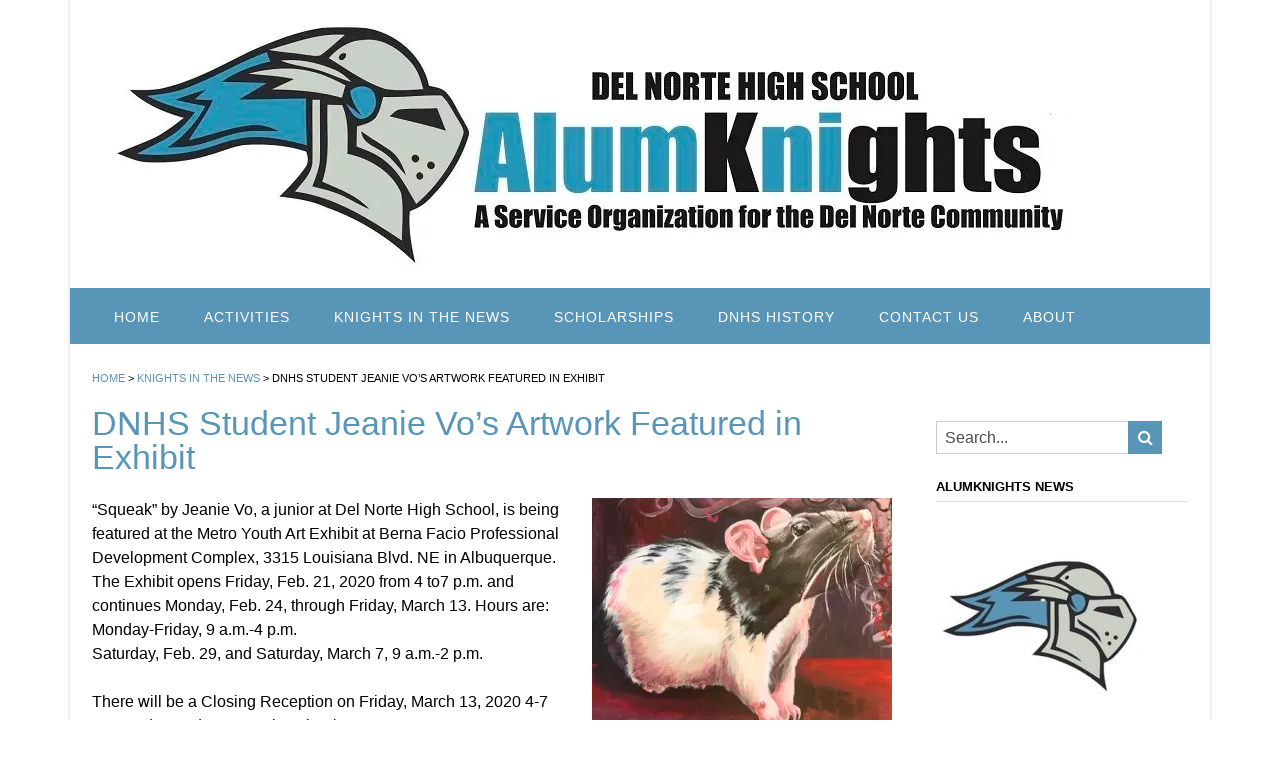

--- FILE ---
content_type: text/html; charset=UTF-8
request_url: https://www.alumknights.info/knights/dnhs-student-jeanie-vos-artwork-featured-in-exhibit/
body_size: 21328
content:
<!DOCTYPE html><!-- Panoramic Premium -->
<html lang="en-US">
<head>
<meta charset="UTF-8">
<meta name="viewport" content="width=device-width, initial-scale=1">
<link rel="profile" href="http://gmpg.org/xfn/11">
<meta name='robots' content='index, follow, max-image-preview:large, max-snippet:-1, max-video-preview:-1' />
<!-- This site is optimized with the Yoast SEO plugin v26.7 - https://yoast.com/wordpress/plugins/seo/ -->
<title>DNHS Student Jeanie Vo&#039;s Artwork Featured in Exhibit - Del Norte High School AlumKnights</title>
<meta name="description" content="&quot;Squeak&quot; by Jeanie Vo, a junior at Del Norte High School, is being featured at the Metro Youth Art Exhibit at Berna Facio Professional Development Complex, 3315 Louisiana Blvd. NE in Albuquerque." />
<link rel="canonical" href="https://www.alumknights.info/knights/dnhs-student-jeanie-vos-artwork-featured-in-exhibit/" />
<meta property="og:locale" content="en_US" />
<meta property="og:type" content="article" />
<meta property="og:title" content="DNHS Student Jeanie Vo&#039;s Artwork Featured in Exhibit - Del Norte High School AlumKnights" />
<meta property="og:description" content="&quot;Squeak&quot; by Jeanie Vo, a junior at Del Norte High School, is being featured at the Metro Youth Art Exhibit at Berna Facio Professional Development Complex, 3315 Louisiana Blvd. NE in Albuquerque." />
<meta property="og:url" content="https://www.alumknights.info/knights/dnhs-student-jeanie-vos-artwork-featured-in-exhibit/" />
<meta property="og:site_name" content="Del Norte High School AlumKnights" />
<meta property="article:modified_time" content="2020-02-21T18:23:17+00:00" />
<meta property="og:image" content="https://www.alumknights.info/wp-content/uploads/Jeanie-Vo.jpg" />
<meta property="og:image:width" content="630" />
<meta property="og:image:height" content="473" />
<meta property="og:image:type" content="image/jpeg" />
<meta name="twitter:label1" content="Est. reading time" />
<meta name="twitter:data1" content="1 minute" />
<script type="application/ld+json" class="yoast-schema-graph">{"@context":"https://schema.org","@graph":[{"@type":"WebPage","@id":"https://www.alumknights.info/knights/dnhs-student-jeanie-vos-artwork-featured-in-exhibit/","url":"https://www.alumknights.info/knights/dnhs-student-jeanie-vos-artwork-featured-in-exhibit/","name":"DNHS Student Jeanie Vo's Artwork Featured in Exhibit - Del Norte High School AlumKnights","isPartOf":{"@id":"https://www.alumknights.info/#website"},"primaryImageOfPage":{"@id":"https://www.alumknights.info/knights/dnhs-student-jeanie-vos-artwork-featured-in-exhibit/#primaryimage"},"image":{"@id":"https://www.alumknights.info/knights/dnhs-student-jeanie-vos-artwork-featured-in-exhibit/#primaryimage"},"thumbnailUrl":"https://i0.wp.com/www.alumknights.info/wp-content/uploads/Jeanie-Vo.jpg?fit=630%2C473&ssl=1","datePublished":"2020-02-21T18:21:54+00:00","dateModified":"2020-02-21T18:23:17+00:00","description":"\"Squeak\" by Jeanie Vo, a junior at Del Norte High School, is being featured at the Metro Youth Art Exhibit at Berna Facio Professional Development Complex, 3315 Louisiana Blvd. NE in Albuquerque.","breadcrumb":{"@id":"https://www.alumknights.info/knights/dnhs-student-jeanie-vos-artwork-featured-in-exhibit/#breadcrumb"},"inLanguage":"en-US","potentialAction":[{"@type":"ReadAction","target":["https://www.alumknights.info/knights/dnhs-student-jeanie-vos-artwork-featured-in-exhibit/"]}]},{"@type":"ImageObject","inLanguage":"en-US","@id":"https://www.alumknights.info/knights/dnhs-student-jeanie-vos-artwork-featured-in-exhibit/#primaryimage","url":"https://i0.wp.com/www.alumknights.info/wp-content/uploads/Jeanie-Vo.jpg?fit=630%2C473&ssl=1","contentUrl":"https://i0.wp.com/www.alumknights.info/wp-content/uploads/Jeanie-Vo.jpg?fit=630%2C473&ssl=1","width":630,"height":473,"caption":"\"Squeak\" by DNHS Student Jeanie Vo (Image Courtesy APS)"},{"@type":"BreadcrumbList","@id":"https://www.alumknights.info/knights/dnhs-student-jeanie-vos-artwork-featured-in-exhibit/#breadcrumb","itemListElement":[{"@type":"ListItem","position":1,"name":"Home","item":"https://www.alumknights.info/"},{"@type":"ListItem","position":2,"name":"Knights in the News","item":"https://www.alumknights.info/knights/"},{"@type":"ListItem","position":3,"name":"DNHS Student Jeanie Vo&#8217;s Artwork Featured in Exhibit"}]},{"@type":"WebSite","@id":"https://www.alumknights.info/#website","url":"https://www.alumknights.info/","name":"Del Norte High School AlumKnights","description":"A service organization for the Del Norte Community","publisher":{"@id":"https://www.alumknights.info/#organization"},"potentialAction":[{"@type":"SearchAction","target":{"@type":"EntryPoint","urlTemplate":"https://www.alumknights.info/?s={search_term_string}"},"query-input":{"@type":"PropertyValueSpecification","valueRequired":true,"valueName":"search_term_string"}}],"inLanguage":"en-US"},{"@type":"Organization","@id":"https://www.alumknights.info/#organization","name":"Del Norte High School AlumKnights","url":"https://www.alumknights.info/","logo":{"@type":"ImageObject","inLanguage":"en-US","@id":"https://www.alumknights.info/#/schema/logo/image/","url":"https://i0.wp.com/www.alumknights.info/wp-content/uploads/AlumKnights-Banner-no-trademark.jpg?fit=1000%2C288&ssl=1","contentUrl":"https://i0.wp.com/www.alumknights.info/wp-content/uploads/AlumKnights-Banner-no-trademark.jpg?fit=1000%2C288&ssl=1","width":1000,"height":288,"caption":"Del Norte High School AlumKnights"},"image":{"@id":"https://www.alumknights.info/#/schema/logo/image/"}}]}</script>
<!-- / Yoast SEO plugin. -->
<link rel='dns-prefetch' href='//secure.gravatar.com' />
<link rel='dns-prefetch' href='//www.googletagmanager.com' />
<link rel='dns-prefetch' href='//stats.wp.com' />
<link rel='dns-prefetch' href='//fonts.googleapis.com' />
<link rel='dns-prefetch' href='//v0.wordpress.com' />
<link rel='preconnect' href='//i0.wp.com' />
<link rel="alternate" type="application/rss+xml" title="Del Norte High School AlumKnights &raquo; Comments Feed" href="https://www.alumknights.info/comments/feed/" />
<link rel="alternate" title="oEmbed (JSON)" type="application/json+oembed" href="https://www.alumknights.info/wp-json/oembed/1.0/embed?url=https%3A%2F%2Fwww.alumknights.info%2Fknights%2Fdnhs-student-jeanie-vos-artwork-featured-in-exhibit%2F" />
<link rel="alternate" title="oEmbed (XML)" type="text/xml+oembed" href="https://www.alumknights.info/wp-json/oembed/1.0/embed?url=https%3A%2F%2Fwww.alumknights.info%2Fknights%2Fdnhs-student-jeanie-vos-artwork-featured-in-exhibit%2F&#038;format=xml" />
<style id='wp-img-auto-sizes-contain-inline-css' type='text/css'>
img:is([sizes=auto i],[sizes^="auto," i]){contain-intrinsic-size:3000px 1500px}
/*# sourceURL=wp-img-auto-sizes-contain-inline-css */
</style>
<style id='wp-block-library-inline-css' type='text/css'>
:root{--wp-block-synced-color:#7a00df;--wp-block-synced-color--rgb:122,0,223;--wp-bound-block-color:var(--wp-block-synced-color);--wp-editor-canvas-background:#ddd;--wp-admin-theme-color:#007cba;--wp-admin-theme-color--rgb:0,124,186;--wp-admin-theme-color-darker-10:#006ba1;--wp-admin-theme-color-darker-10--rgb:0,107,160.5;--wp-admin-theme-color-darker-20:#005a87;--wp-admin-theme-color-darker-20--rgb:0,90,135;--wp-admin-border-width-focus:2px}@media (min-resolution:192dpi){:root{--wp-admin-border-width-focus:1.5px}}.wp-element-button{cursor:pointer}:root .has-very-light-gray-background-color{background-color:#eee}:root .has-very-dark-gray-background-color{background-color:#313131}:root .has-very-light-gray-color{color:#eee}:root .has-very-dark-gray-color{color:#313131}:root .has-vivid-green-cyan-to-vivid-cyan-blue-gradient-background{background:linear-gradient(135deg,#00d084,#0693e3)}:root .has-purple-crush-gradient-background{background:linear-gradient(135deg,#34e2e4,#4721fb 50%,#ab1dfe)}:root .has-hazy-dawn-gradient-background{background:linear-gradient(135deg,#faaca8,#dad0ec)}:root .has-subdued-olive-gradient-background{background:linear-gradient(135deg,#fafae1,#67a671)}:root .has-atomic-cream-gradient-background{background:linear-gradient(135deg,#fdd79a,#004a59)}:root .has-nightshade-gradient-background{background:linear-gradient(135deg,#330968,#31cdcf)}:root .has-midnight-gradient-background{background:linear-gradient(135deg,#020381,#2874fc)}:root{--wp--preset--font-size--normal:16px;--wp--preset--font-size--huge:42px}.has-regular-font-size{font-size:1em}.has-larger-font-size{font-size:2.625em}.has-normal-font-size{font-size:var(--wp--preset--font-size--normal)}.has-huge-font-size{font-size:var(--wp--preset--font-size--huge)}.has-text-align-center{text-align:center}.has-text-align-left{text-align:left}.has-text-align-right{text-align:right}.has-fit-text{white-space:nowrap!important}#end-resizable-editor-section{display:none}.aligncenter{clear:both}.items-justified-left{justify-content:flex-start}.items-justified-center{justify-content:center}.items-justified-right{justify-content:flex-end}.items-justified-space-between{justify-content:space-between}.screen-reader-text{border:0;clip-path:inset(50%);height:1px;margin:-1px;overflow:hidden;padding:0;position:absolute;width:1px;word-wrap:normal!important}.screen-reader-text:focus{background-color:#ddd;clip-path:none;color:#444;display:block;font-size:1em;height:auto;left:5px;line-height:normal;padding:15px 23px 14px;text-decoration:none;top:5px;width:auto;z-index:100000}html :where(.has-border-color){border-style:solid}html :where([style*=border-top-color]){border-top-style:solid}html :where([style*=border-right-color]){border-right-style:solid}html :where([style*=border-bottom-color]){border-bottom-style:solid}html :where([style*=border-left-color]){border-left-style:solid}html :where([style*=border-width]){border-style:solid}html :where([style*=border-top-width]){border-top-style:solid}html :where([style*=border-right-width]){border-right-style:solid}html :where([style*=border-bottom-width]){border-bottom-style:solid}html :where([style*=border-left-width]){border-left-style:solid}html :where(img[class*=wp-image-]){height:auto;max-width:100%}:where(figure){margin:0 0 1em}html :where(.is-position-sticky){--wp-admin--admin-bar--position-offset:var(--wp-admin--admin-bar--height,0px)}@media screen and (max-width:600px){html :where(.is-position-sticky){--wp-admin--admin-bar--position-offset:0px}}
/*# sourceURL=wp-block-library-inline-css */
</style><style id='global-styles-inline-css' type='text/css'>
:root{--wp--preset--aspect-ratio--square: 1;--wp--preset--aspect-ratio--4-3: 4/3;--wp--preset--aspect-ratio--3-4: 3/4;--wp--preset--aspect-ratio--3-2: 3/2;--wp--preset--aspect-ratio--2-3: 2/3;--wp--preset--aspect-ratio--16-9: 16/9;--wp--preset--aspect-ratio--9-16: 9/16;--wp--preset--color--black: #000000;--wp--preset--color--cyan-bluish-gray: #abb8c3;--wp--preset--color--white: #ffffff;--wp--preset--color--pale-pink: #f78da7;--wp--preset--color--vivid-red: #cf2e2e;--wp--preset--color--luminous-vivid-orange: #ff6900;--wp--preset--color--luminous-vivid-amber: #fcb900;--wp--preset--color--light-green-cyan: #7bdcb5;--wp--preset--color--vivid-green-cyan: #00d084;--wp--preset--color--pale-cyan-blue: #8ed1fc;--wp--preset--color--vivid-cyan-blue: #0693e3;--wp--preset--color--vivid-purple: #9b51e0;--wp--preset--gradient--vivid-cyan-blue-to-vivid-purple: linear-gradient(135deg,rgb(6,147,227) 0%,rgb(155,81,224) 100%);--wp--preset--gradient--light-green-cyan-to-vivid-green-cyan: linear-gradient(135deg,rgb(122,220,180) 0%,rgb(0,208,130) 100%);--wp--preset--gradient--luminous-vivid-amber-to-luminous-vivid-orange: linear-gradient(135deg,rgb(252,185,0) 0%,rgb(255,105,0) 100%);--wp--preset--gradient--luminous-vivid-orange-to-vivid-red: linear-gradient(135deg,rgb(255,105,0) 0%,rgb(207,46,46) 100%);--wp--preset--gradient--very-light-gray-to-cyan-bluish-gray: linear-gradient(135deg,rgb(238,238,238) 0%,rgb(169,184,195) 100%);--wp--preset--gradient--cool-to-warm-spectrum: linear-gradient(135deg,rgb(74,234,220) 0%,rgb(151,120,209) 20%,rgb(207,42,186) 40%,rgb(238,44,130) 60%,rgb(251,105,98) 80%,rgb(254,248,76) 100%);--wp--preset--gradient--blush-light-purple: linear-gradient(135deg,rgb(255,206,236) 0%,rgb(152,150,240) 100%);--wp--preset--gradient--blush-bordeaux: linear-gradient(135deg,rgb(254,205,165) 0%,rgb(254,45,45) 50%,rgb(107,0,62) 100%);--wp--preset--gradient--luminous-dusk: linear-gradient(135deg,rgb(255,203,112) 0%,rgb(199,81,192) 50%,rgb(65,88,208) 100%);--wp--preset--gradient--pale-ocean: linear-gradient(135deg,rgb(255,245,203) 0%,rgb(182,227,212) 50%,rgb(51,167,181) 100%);--wp--preset--gradient--electric-grass: linear-gradient(135deg,rgb(202,248,128) 0%,rgb(113,206,126) 100%);--wp--preset--gradient--midnight: linear-gradient(135deg,rgb(2,3,129) 0%,rgb(40,116,252) 100%);--wp--preset--font-size--small: 13px;--wp--preset--font-size--medium: 20px;--wp--preset--font-size--large: 36px;--wp--preset--font-size--x-large: 42px;--wp--preset--spacing--20: 0.44rem;--wp--preset--spacing--30: 0.67rem;--wp--preset--spacing--40: 1rem;--wp--preset--spacing--50: 1.5rem;--wp--preset--spacing--60: 2.25rem;--wp--preset--spacing--70: 3.38rem;--wp--preset--spacing--80: 5.06rem;--wp--preset--shadow--natural: 6px 6px 9px rgba(0, 0, 0, 0.2);--wp--preset--shadow--deep: 12px 12px 50px rgba(0, 0, 0, 0.4);--wp--preset--shadow--sharp: 6px 6px 0px rgba(0, 0, 0, 0.2);--wp--preset--shadow--outlined: 6px 6px 0px -3px rgb(255, 255, 255), 6px 6px rgb(0, 0, 0);--wp--preset--shadow--crisp: 6px 6px 0px rgb(0, 0, 0);}:where(.is-layout-flex){gap: 0.5em;}:where(.is-layout-grid){gap: 0.5em;}body .is-layout-flex{display: flex;}.is-layout-flex{flex-wrap: wrap;align-items: center;}.is-layout-flex > :is(*, div){margin: 0;}body .is-layout-grid{display: grid;}.is-layout-grid > :is(*, div){margin: 0;}:where(.wp-block-columns.is-layout-flex){gap: 2em;}:where(.wp-block-columns.is-layout-grid){gap: 2em;}:where(.wp-block-post-template.is-layout-flex){gap: 1.25em;}:where(.wp-block-post-template.is-layout-grid){gap: 1.25em;}.has-black-color{color: var(--wp--preset--color--black) !important;}.has-cyan-bluish-gray-color{color: var(--wp--preset--color--cyan-bluish-gray) !important;}.has-white-color{color: var(--wp--preset--color--white) !important;}.has-pale-pink-color{color: var(--wp--preset--color--pale-pink) !important;}.has-vivid-red-color{color: var(--wp--preset--color--vivid-red) !important;}.has-luminous-vivid-orange-color{color: var(--wp--preset--color--luminous-vivid-orange) !important;}.has-luminous-vivid-amber-color{color: var(--wp--preset--color--luminous-vivid-amber) !important;}.has-light-green-cyan-color{color: var(--wp--preset--color--light-green-cyan) !important;}.has-vivid-green-cyan-color{color: var(--wp--preset--color--vivid-green-cyan) !important;}.has-pale-cyan-blue-color{color: var(--wp--preset--color--pale-cyan-blue) !important;}.has-vivid-cyan-blue-color{color: var(--wp--preset--color--vivid-cyan-blue) !important;}.has-vivid-purple-color{color: var(--wp--preset--color--vivid-purple) !important;}.has-black-background-color{background-color: var(--wp--preset--color--black) !important;}.has-cyan-bluish-gray-background-color{background-color: var(--wp--preset--color--cyan-bluish-gray) !important;}.has-white-background-color{background-color: var(--wp--preset--color--white) !important;}.has-pale-pink-background-color{background-color: var(--wp--preset--color--pale-pink) !important;}.has-vivid-red-background-color{background-color: var(--wp--preset--color--vivid-red) !important;}.has-luminous-vivid-orange-background-color{background-color: var(--wp--preset--color--luminous-vivid-orange) !important;}.has-luminous-vivid-amber-background-color{background-color: var(--wp--preset--color--luminous-vivid-amber) !important;}.has-light-green-cyan-background-color{background-color: var(--wp--preset--color--light-green-cyan) !important;}.has-vivid-green-cyan-background-color{background-color: var(--wp--preset--color--vivid-green-cyan) !important;}.has-pale-cyan-blue-background-color{background-color: var(--wp--preset--color--pale-cyan-blue) !important;}.has-vivid-cyan-blue-background-color{background-color: var(--wp--preset--color--vivid-cyan-blue) !important;}.has-vivid-purple-background-color{background-color: var(--wp--preset--color--vivid-purple) !important;}.has-black-border-color{border-color: var(--wp--preset--color--black) !important;}.has-cyan-bluish-gray-border-color{border-color: var(--wp--preset--color--cyan-bluish-gray) !important;}.has-white-border-color{border-color: var(--wp--preset--color--white) !important;}.has-pale-pink-border-color{border-color: var(--wp--preset--color--pale-pink) !important;}.has-vivid-red-border-color{border-color: var(--wp--preset--color--vivid-red) !important;}.has-luminous-vivid-orange-border-color{border-color: var(--wp--preset--color--luminous-vivid-orange) !important;}.has-luminous-vivid-amber-border-color{border-color: var(--wp--preset--color--luminous-vivid-amber) !important;}.has-light-green-cyan-border-color{border-color: var(--wp--preset--color--light-green-cyan) !important;}.has-vivid-green-cyan-border-color{border-color: var(--wp--preset--color--vivid-green-cyan) !important;}.has-pale-cyan-blue-border-color{border-color: var(--wp--preset--color--pale-cyan-blue) !important;}.has-vivid-cyan-blue-border-color{border-color: var(--wp--preset--color--vivid-cyan-blue) !important;}.has-vivid-purple-border-color{border-color: var(--wp--preset--color--vivid-purple) !important;}.has-vivid-cyan-blue-to-vivid-purple-gradient-background{background: var(--wp--preset--gradient--vivid-cyan-blue-to-vivid-purple) !important;}.has-light-green-cyan-to-vivid-green-cyan-gradient-background{background: var(--wp--preset--gradient--light-green-cyan-to-vivid-green-cyan) !important;}.has-luminous-vivid-amber-to-luminous-vivid-orange-gradient-background{background: var(--wp--preset--gradient--luminous-vivid-amber-to-luminous-vivid-orange) !important;}.has-luminous-vivid-orange-to-vivid-red-gradient-background{background: var(--wp--preset--gradient--luminous-vivid-orange-to-vivid-red) !important;}.has-very-light-gray-to-cyan-bluish-gray-gradient-background{background: var(--wp--preset--gradient--very-light-gray-to-cyan-bluish-gray) !important;}.has-cool-to-warm-spectrum-gradient-background{background: var(--wp--preset--gradient--cool-to-warm-spectrum) !important;}.has-blush-light-purple-gradient-background{background: var(--wp--preset--gradient--blush-light-purple) !important;}.has-blush-bordeaux-gradient-background{background: var(--wp--preset--gradient--blush-bordeaux) !important;}.has-luminous-dusk-gradient-background{background: var(--wp--preset--gradient--luminous-dusk) !important;}.has-pale-ocean-gradient-background{background: var(--wp--preset--gradient--pale-ocean) !important;}.has-electric-grass-gradient-background{background: var(--wp--preset--gradient--electric-grass) !important;}.has-midnight-gradient-background{background: var(--wp--preset--gradient--midnight) !important;}.has-small-font-size{font-size: var(--wp--preset--font-size--small) !important;}.has-medium-font-size{font-size: var(--wp--preset--font-size--medium) !important;}.has-large-font-size{font-size: var(--wp--preset--font-size--large) !important;}.has-x-large-font-size{font-size: var(--wp--preset--font-size--x-large) !important;}
/*# sourceURL=global-styles-inline-css */
</style>
<style id='classic-theme-styles-inline-css' type='text/css'>
/*! This file is auto-generated */
.wp-block-button__link{color:#fff;background-color:#32373c;border-radius:9999px;box-shadow:none;text-decoration:none;padding:calc(.667em + 2px) calc(1.333em + 2px);font-size:1.125em}.wp-block-file__button{background:#32373c;color:#fff;text-decoration:none}
/*# sourceURL=/wp-includes/css/classic-themes.min.css */
</style>
<!-- <link rel='stylesheet' id='grid-load-css' href='https://www.alumknights.info/wp-content/plugins/display-pages-shortcode/assets/style.css?ver=6.9' type='text/css' media='all' /> -->
<!-- <link rel='stylesheet' id='news-style-css' href='https://www.alumknights.info/wp-content/plugins/vertical-news-scroller/css/newsscrollcss.css?ver=6.9' type='text/css' media='all' /> -->
<!-- <link rel='stylesheet' id='vfb-pro-css' href='https://www.alumknights.info/wp-content/plugins/vfb-pro/public/assets/css/vfb-style.min.css?ver=2019.05.10' type='text/css' media='all' /> -->
<!-- <link rel='stylesheet' id='vfbp-payments-css' href='https://www.alumknights.info/wp-content/plugins/vfbp-payments/public/assets/css/vfb-payments.min.css?ver=2015.01.16' type='text/css' media='all' /> -->
<link rel="stylesheet" type="text/css" href="//www.alumknights.info/wp-content/cache/wpfc-minified/q4wmtzid/rg39.css" media="all"/>
<link rel='stylesheet' id='panoramic-fonts-css' href='https://fonts.googleapis.com/css?family=Kaushan+Script%3A400%7CLato%3A300%2C300italic%2C400%2C400italic%2C600%2C600italic%2C700%2C700italic%7CRaleway%3A300%2C300italic%2C400%2C400italic%2C500%2C500italic%2C600%2C600italic%2C700%2C700italic&#038;subset=latin%2Clatin-ext&#038;ver=10.2.97' type='text/css' media='all' />
<!-- <link rel='stylesheet' id='panoramic-header-standard-css' href='https://www.alumknights.info/wp-content/themes/panoramic/library/css/header-standard.css?ver=10.2.97' type='text/css' media='all' /> -->
<!-- <link rel='stylesheet' id='otb-font-awesome-otb-font-awesome-css' href='https://www.alumknights.info/wp-content/themes/panoramic/library/fonts/otb-font-awesome/css/otb-font-awesome.css?ver=4.7.0' type='text/css' media='all' /> -->
<!-- <link rel='stylesheet' id='otb-font-awesome-font-awesome-min-css' href='https://www.alumknights.info/wp-content/themes/panoramic/library/fonts/otb-font-awesome/css/font-awesome.min.css?ver=4.7.0' type='text/css' media='all' /> -->
<!-- <link rel='stylesheet' id='panoramic-style-css' href='https://www.alumknights.info/wp-content/themes/panoramic-child-alumknights/style.css?ver=10.2.97' type='text/css' media='all' /> -->
<!-- <link rel='stylesheet' id='panoramic-instagram-min-css' href='https://www.alumknights.info/wp-content/themes/panoramic/library/css/instagram.min.css?ver=10.2.97' type='text/css' media='all' /> -->
<link rel="stylesheet" type="text/css" href="//www.alumknights.info/wp-content/cache/wpfc-minified/eewweihq/rg39.css" media="all"/>
<style id='jetpack_facebook_likebox-inline-css' type='text/css'>
.widget_facebook_likebox {
overflow: hidden;
}
/*# sourceURL=https://www.alumknights.info/wp-content/plugins/jetpack/modules/widgets/facebook-likebox/style.css */
</style>
<!-- <link rel='stylesheet' id='sharedaddy-css' href='https://www.alumknights.info/wp-content/plugins/jetpack/modules/sharedaddy/sharing.css?ver=15.4' type='text/css' media='all' /> -->
<!-- <link rel='stylesheet' id='social-logos-css' href='https://www.alumknights.info/wp-content/plugins/jetpack/_inc/social-logos/social-logos.min.css?ver=15.4' type='text/css' media='all' /> -->
<link rel="stylesheet" type="text/css" href="//www.alumknights.info/wp-content/cache/wpfc-minified/dffcu80x/rg39.css" media="all"/>
<script src='//www.alumknights.info/wp-content/cache/wpfc-minified/dqse8v8/rg39.js' type="text/javascript"></script>
<!-- <script type="text/javascript" src="https://www.alumknights.info/wp-includes/js/jquery/jquery.min.js?ver=3.7.1" id="jquery-core-js"></script> -->
<!-- <script type="text/javascript" src="https://www.alumknights.info/wp-includes/js/jquery/jquery-migrate.min.js?ver=3.4.1" id="jquery-migrate-js"></script> -->
<script type="text/javascript" id="3d-flip-book-client-locale-loader-js-extra">
/* <![CDATA[ */
var FB3D_CLIENT_LOCALE = {"ajaxurl":"https://www.alumknights.info/wp-admin/admin-ajax.php","dictionary":{"Table of contents":"Table of contents","Close":"Close","Bookmarks":"Bookmarks","Thumbnails":"Thumbnails","Search":"Search","Share":"Share","Facebook":"Facebook","Twitter":"Twitter","Email":"Email","Play":"Play","Previous page":"Previous page","Next page":"Next page","Zoom in":"Zoom in","Zoom out":"Zoom out","Fit view":"Fit view","Auto play":"Auto play","Full screen":"Full screen","More":"More","Smart pan":"Smart pan","Single page":"Single page","Sounds":"Sounds","Stats":"Stats","Print":"Print","Download":"Download","Goto first page":"Goto first page","Goto last page":"Goto last page"},"images":"https://www.alumknights.info/wp-content/plugins/interactive-3d-flipbook-powered-physics-engine/assets/images/","jsData":{"urls":[],"posts":{"ids_mis":[],"ids":[]},"pages":[],"firstPages":[],"bookCtrlProps":[],"bookTemplates":[]},"key":"3d-flip-book","pdfJS":{"pdfJsLib":"https://www.alumknights.info/wp-content/plugins/interactive-3d-flipbook-powered-physics-engine/assets/js/pdf.min.js?ver=4.3.136","pdfJsWorker":"https://www.alumknights.info/wp-content/plugins/interactive-3d-flipbook-powered-physics-engine/assets/js/pdf.worker.js?ver=4.3.136","stablePdfJsLib":"https://www.alumknights.info/wp-content/plugins/interactive-3d-flipbook-powered-physics-engine/assets/js/stable/pdf.min.js?ver=2.5.207","stablePdfJsWorker":"https://www.alumknights.info/wp-content/plugins/interactive-3d-flipbook-powered-physics-engine/assets/js/stable/pdf.worker.js?ver=2.5.207","pdfJsCMapUrl":"https://www.alumknights.info/wp-content/plugins/interactive-3d-flipbook-powered-physics-engine/assets/cmaps/"},"cacheurl":"https://www.alumknights.info/wp-content/uploads/3d-flip-book/cache/","pluginsurl":"https://www.alumknights.info/wp-content/plugins/","pluginurl":"https://www.alumknights.info/wp-content/plugins/interactive-3d-flipbook-powered-physics-engine/","thumbnailSize":{"width":"150","height":"150"},"version":"1.16.17"};
//# sourceURL=3d-flip-book-client-locale-loader-js-extra
/* ]]> */
</script>
<script src='//www.alumknights.info/wp-content/cache/wpfc-minified/jnzevs03/rg39.js' type="text/javascript"></script>
<!-- <script type="text/javascript" src="https://www.alumknights.info/wp-content/plugins/interactive-3d-flipbook-powered-physics-engine/assets/js/client-locale-loader.js?ver=1.16.17" id="3d-flip-book-client-locale-loader-js" async="async" data-wp-strategy="async"></script> -->
<!-- <script type="text/javascript" src="https://www.alumknights.info/wp-content/plugins/vertical-news-scroller/js/jv.js?ver=6.9" id="newscript-js"></script> -->
<!-- Google tag (gtag.js) snippet added by Site Kit -->
<!-- Google Analytics snippet added by Site Kit -->
<script type="text/javascript" src="https://www.googletagmanager.com/gtag/js?id=G-6N282S9XJL" id="google_gtagjs-js" async></script>
<script type="text/javascript" id="google_gtagjs-js-after">
/* <![CDATA[ */
window.dataLayer = window.dataLayer || [];function gtag(){dataLayer.push(arguments);}
gtag("set","linker",{"domains":["www.alumknights.info"]});
gtag("js", new Date());
gtag("set", "developer_id.dZTNiMT", true);
gtag("config", "G-6N282S9XJL");
//# sourceURL=google_gtagjs-js-after
/* ]]> */
</script>
<link rel="https://api.w.org/" href="https://www.alumknights.info/wp-json/" /><link rel="alternate" title="JSON" type="application/json" href="https://www.alumknights.info/wp-json/wp/v2/pages/3944" /><link rel="EditURI" type="application/rsd+xml" title="RSD" href="https://www.alumknights.info/xmlrpc.php?rsd" />
<meta name="generator" content="WordPress 6.9" />
<link rel='shortlink' href='https://wp.me/P4f7Ut-11C' />
<meta name="generator" content="Site Kit by Google 1.170.0" />	<style>img#wpstats{display:none}</style>
<style type="text/css">
/* Branding */
.site-header .branding {
padding: 0px 0 0px 0;
}
.slider-padder .bottom-shape.curve {
background-image: url("data:image/svg+xml,%3Csvg version='1.1' id='Layer_1' xmlns='http://www.w3.org/2000/svg' xmlns:xlink='http://www.w3.org/1999/xlink' x='0px' y='0px' width='2560.065px' height='518px' viewBox='0 0 2560.065 518' enable-background='new 0 0 2560.065 518' xml:space='preserve'%3E%3Cpath fill-rule='evenodd' clip-rule='evenodd' fill='none' d='M0,316C0,210.667,0,105.333,0,0c852.667,0,1705.333,0,2558,0 c-8.746,6.344-17.197,13.147-26.283,18.961c-107.799,68.975-219.433,131.429-331.645,192.76 c-96.982,53.008-198.793,95.616-302.636,133.323c-114.325,41.514-230.835,75.63-349.299,103.166 c-103.313,24.015-207.503,43.19-312.87,55.378c-46.625,5.394-93.521,8.441-140.293,12.572c-6.329,0.56-12.65,1.224-18.975,1.84 c-53.667,0-107.333,0-161,0c-1.515-0.335-3.017-0.887-4.545-0.971c-15.141-0.827-30.318-1.168-45.421-2.426 c-43.815-3.648-87.669-7.02-131.378-11.71c-39.548-4.244-79.041-9.336-118.348-15.41c-45.704-7.063-91.283-15.056-136.729-23.643 c-56.217-10.622-112.106-22.84-166.938-39.421C206.274,392.556,102.947,354.824,0,316z'/%3E%3Cpath fill-rule='evenodd' clip-rule='evenodd' fill='%23FFFFFF' d='M1076,518c6.324-0.616,12.646-1.28,18.975-1.84 c46.771-4.131,93.668-7.179,140.293-12.572c105.367-12.188,209.557-31.363,312.87-55.378 c118.464-27.536,234.974-61.652,349.299-103.166c103.843-37.707,205.653-80.315,302.636-133.323 c112.212-61.331,223.846-123.785,331.645-192.76C2540.803,13.147,2549.254,6.344,2558,0c0.667,0.333,1.783,0.548,1.909,1.024 C2560.196,2.115,2560,3.333,2560,4.5c0,171.167,0,342.333,0,513.5C2065.333,518,1570.667,518,1076,518z'/%3E%3Cpath fill-rule='evenodd' clip-rule='evenodd' fill='%23FFFFFF' d='M0,316c102.947,38.824,206.274,76.556,311.643,108.42 c54.831,16.581,110.721,28.799,166.938,39.421c45.445,8.587,91.024,16.579,136.729,23.643c39.307,6.074,78.8,11.166,118.348,15.41 c43.709,4.69,87.563,8.062,131.378,11.71c15.103,1.258,30.28,1.599,45.421,2.426c1.528,0.084,3.03,0.636,4.545,0.971 c-305,0-610,0-915,0C0,450.667,0,383.333,0,316z'/%3E%3C/svg%3E");
}
.slider-padder .bottom-shape.wave {
background-image: url("data:image/svg+xml,%3Csvg version='1.1' id='Layer_1' xmlns='http://www.w3.org/2000/svg' xmlns:xlink='http://www.w3.org/1999/xlink' x='0px' y='0px' width='1646px' height='120px' viewBox='0 0 1646 120' enable-background='new 0 0 1646 120' xml:space='preserve'%3E%3Cg%3E%3Cpath fill-rule='evenodd' clip-rule='evenodd' fill='none' d='M0,70C0,2.333,0-65.333,0-133c548.667,0,1097.333,0,1646,0 c0,79,0,158,0,237c-1.261-0.373-2.498-0.896-3.785-1.098c-15.431-2.427-30.836-5.049-46.312-7.149 c-37.885-5.145-75.733-10.66-113.725-14.88c-45.141-5.015-90.378-9.287-135.643-13.027c-38.655-3.194-77.388-5.606-116.126-7.57 c-32.104-1.628-64.261-2.647-96.402-2.939c-39.479-0.359-78.98-0.253-118.446,0.711c-37.94,0.927-75.896,2.509-113.756,5.093 c-35.188,2.401-70.29,6.203-105.372,9.939c-37.553,3.999-75.045,8.575-112.548,13.023c-32.023,3.8-63.998,8.027-96.046,11.608 c-37.211,4.157-74.439,8.244-111.732,11.558c-31.17,2.77-62.415,5.368-93.678,6.237c-34.27,0.952-68.631,0.698-102.89-0.639 c-30.579-1.192-61.151-3.843-91.583-7.169c-43.624-4.768-86.955-11.782-129.68-21.947C38.709,81.097,19.417,75.286,0,70z'/%3E%3Cpath fill-rule='evenodd' clip-rule='evenodd' fill='%23FFFFFF' d='M0,70c19.417,5.286,38.709,11.097,58.277,15.751 c42.725,10.165,86.056,17.18,129.68,21.947c30.431,3.326,61.004,5.977,91.583,7.169c34.259,1.337,68.621,1.591,102.89,0.639 c31.263-0.869,62.508-3.468,93.678-6.237c37.293-3.313,74.521-7.4,111.732-11.558c32.048-3.581,64.022-7.809,96.046-11.608 c37.503-4.448,74.995-9.024,112.548-13.023c35.082-3.736,70.185-7.538,105.372-9.939c37.86-2.584,75.815-4.166,113.756-5.093 c39.466-0.964,78.968-1.07,118.446-0.711c32.142,0.292,64.299,1.312,96.402,2.939c38.738,1.964,77.471,4.376,116.126,7.57 c45.265,3.74,90.502,8.013,135.643,13.027c37.991,4.22,75.84,9.735,113.725,14.88c15.476,2.101,30.881,4.723,46.312,7.149 c1.287,0.202,2.524,0.725,3.785,1.098c0,49.667,0,99.333,0,149c-548.666,0-1097.333,0-1646,0C0,192,0,131,0,70z'/%3E%3C/g%3E%3C/svg%3E");
}
.header-video-padder .bottom-shape.curve,
.header-image-padder .bottom-shape.curve {
background-image: url("data:image/svg+xml,%3Csvg version='1.1' id='Layer_1' xmlns='http://www.w3.org/2000/svg' xmlns:xlink='http://www.w3.org/1999/xlink' x='0px' y='0px' width='2560.065px' height='518px' viewBox='0 0 2560.065 518' enable-background='new 0 0 2560.065 518' xml:space='preserve'%3E%3Cpath fill-rule='evenodd' clip-rule='evenodd' fill='none' d='M0,316C0,210.667,0,105.333,0,0c852.667,0,1705.333,0,2558,0 c-8.746,6.344-17.197,13.147-26.283,18.961c-107.799,68.975-219.433,131.429-331.645,192.76 c-96.982,53.008-198.793,95.616-302.636,133.323c-114.325,41.514-230.835,75.63-349.299,103.166 c-103.313,24.015-207.503,43.19-312.87,55.378c-46.625,5.394-93.521,8.441-140.293,12.572c-6.329,0.56-12.65,1.224-18.975,1.84 c-53.667,0-107.333,0-161,0c-1.515-0.335-3.017-0.887-4.545-0.971c-15.141-0.827-30.318-1.168-45.421-2.426 c-43.815-3.648-87.669-7.02-131.378-11.71c-39.548-4.244-79.041-9.336-118.348-15.41c-45.704-7.063-91.283-15.056-136.729-23.643 c-56.217-10.622-112.106-22.84-166.938-39.421C206.274,392.556,102.947,354.824,0,316z'/%3E%3Cpath fill-rule='evenodd' clip-rule='evenodd' fill='%23FFFFFF' d='M1076,518c6.324-0.616,12.646-1.28,18.975-1.84 c46.771-4.131,93.668-7.179,140.293-12.572c105.367-12.188,209.557-31.363,312.87-55.378 c118.464-27.536,234.974-61.652,349.299-103.166c103.843-37.707,205.653-80.315,302.636-133.323 c112.212-61.331,223.846-123.785,331.645-192.76C2540.803,13.147,2549.254,6.344,2558,0c0.667,0.333,1.783,0.548,1.909,1.024 C2560.196,2.115,2560,3.333,2560,4.5c0,171.167,0,342.333,0,513.5C2065.333,518,1570.667,518,1076,518z'/%3E%3Cpath fill-rule='evenodd' clip-rule='evenodd' fill='%23FFFFFF' d='M0,316c102.947,38.824,206.274,76.556,311.643,108.42 c54.831,16.581,110.721,28.799,166.938,39.421c45.445,8.587,91.024,16.579,136.729,23.643c39.307,6.074,78.8,11.166,118.348,15.41 c43.709,4.69,87.563,8.062,131.378,11.71c15.103,1.258,30.28,1.599,45.421,2.426c1.528,0.084,3.03,0.636,4.545,0.971 c-305,0-610,0-915,0C0,450.667,0,383.333,0,316z'/%3E%3C/svg%3E");
}
.header-video-padder .bottom-shape.wave,
.header-image-padder .bottom-shape.wave {
background-image: url("data:image/svg+xml,%3Csvg version='1.1' id='Layer_1' xmlns='http://www.w3.org/2000/svg' xmlns:xlink='http://www.w3.org/1999/xlink' x='0px' y='0px' width='1646px' height='120px' viewBox='0 0 1646 120' enable-background='new 0 0 1646 120' xml:space='preserve'%3E%3Cg%3E%3Cpath fill-rule='evenodd' clip-rule='evenodd' fill='none' d='M0,70C0,2.333,0-65.333,0-133c548.667,0,1097.333,0,1646,0 c0,79,0,158,0,237c-1.261-0.373-2.498-0.896-3.785-1.098c-15.431-2.427-30.836-5.049-46.312-7.149 c-37.885-5.145-75.733-10.66-113.725-14.88c-45.141-5.015-90.378-9.287-135.643-13.027c-38.655-3.194-77.388-5.606-116.126-7.57 c-32.104-1.628-64.261-2.647-96.402-2.939c-39.479-0.359-78.98-0.253-118.446,0.711c-37.94,0.927-75.896,2.509-113.756,5.093 c-35.188,2.401-70.29,6.203-105.372,9.939c-37.553,3.999-75.045,8.575-112.548,13.023c-32.023,3.8-63.998,8.027-96.046,11.608 c-37.211,4.157-74.439,8.244-111.732,11.558c-31.17,2.77-62.415,5.368-93.678,6.237c-34.27,0.952-68.631,0.698-102.89-0.639 c-30.579-1.192-61.151-3.843-91.583-7.169c-43.624-4.768-86.955-11.782-129.68-21.947C38.709,81.097,19.417,75.286,0,70z'/%3E%3Cpath fill-rule='evenodd' clip-rule='evenodd' fill='%23FFFFFF' d='M0,70c19.417,5.286,38.709,11.097,58.277,15.751 c42.725,10.165,86.056,17.18,129.68,21.947c30.431,3.326,61.004,5.977,91.583,7.169c34.259,1.337,68.621,1.591,102.89,0.639 c31.263-0.869,62.508-3.468,93.678-6.237c37.293-3.313,74.521-7.4,111.732-11.558c32.048-3.581,64.022-7.809,96.046-11.608 c37.503-4.448,74.995-9.024,112.548-13.023c35.082-3.736,70.185-7.538,105.372-9.939c37.86-2.584,75.815-4.166,113.756-5.093 c39.466-0.964,78.968-1.07,118.446-0.711c32.142,0.292,64.299,1.312,96.402,2.939c38.738,1.964,77.471,4.376,116.126,7.57 c45.265,3.74,90.502,8.013,135.643,13.027c37.991,4.22,75.84,9.735,113.725,14.88c15.476,2.101,30.881,4.723,46.312,7.149 c1.287,0.202,2.524,0.725,3.785,1.098c0,49.667,0,99.333,0,149c-548.666,0-1097.333,0-1646,0C0,192,0,131,0,70z'/%3E%3C/g%3E%3C/svg%3E");
}
/*
.panoramic-slider-container.default.smart .slider .slide .overlay h1,
.panoramic-slider-container.default.smart .slider .slide .overlay h2 {
line-height: 0em;	
}
.panoramic-slider-container.default.smart .slider .slide .overlay .opacity p {
line-height: 0em;	
}
.panoramic-slider-container.default.smart .slider .slide .overlay .opacity p {
margin-top: 0em;
margin-bottom: 0em;
}
.panoramic-slider-container.default.smart .slider .slide .overlay .opacity a.button,
.panoramic-slider-container.default.smart .slider .slide .overlay .opacity button {
margin-top: 0em;
margin-bottom: 0em;
}
*/
.main-navigation ul ul a {
min-width: 200px;
}
.main-navigation ul ul a {
white-space: nowrap;
}
/* Full width logo */
@media only screen and (min-width: 600px)  {	.site-header.full-width-logo .site-container,
.site-header.full-width-mobile-logo .site-container {
padding: 0;
max-width: 100%;
}
.site-header.full-width-logo .site-top-bar .site-container,
.site-header.full-width-mobile-logo .site-top-bar .site-container {
padding: 0 22px;
max-width: 1140px;
}
.site-header.full-width-logo .branding,
.site-header.full-width-mobile-logo .branding {
padding: 0;
width: 100%;
}
.site-header.full-width-logo .branding .title_and_tagline,
.site-header.full-width-mobile-logo .branding .title_and_tagline {
display: none !important;
}
.site-header.full-width-logo .site-header-right,
.site-header.full-width-mobile-logo .site-header-right {
display: none !important;
}
}/* Mobile logo */@media only screen and (max-width: 600px) {		.site-header.full-width-mobile-logo .branding a.mobile-logo-link {
float: none;
display: block;
}
.site-header.full-width-mobile-logo .branding img.mobile-logo {
width: 100%;
margin: 0;
}
/* Display the mobile logo */
.site-header .branding a.mobile-logo-link,
.panoramic-header-layout-centered .branding a.mobile-logo-link {
display: inline-block;
}
.site-header .branding img.mobile-logo {
margin: 0 auto 0 auto !important;
}
/* Hide the desktop logo */
.site-header.full-width-logo .branding a.custom-logo-link,
.site-header .branding .custom-logo-link.hide-for-mobile {
display: none;
}
/* Hide the title and description */
.site-header .branding .title.hide-for-mobile,
.site-header .branding .description.hide-for-mobile {
display: none;
}
.site-header .branding.mobile-logo-with-site-title img.mobile-logo {
margin: 0 auto 10px auto !important;
}
.site-header .branding.has-mobile-logo .title_and_tagline {
display: block;
}
.site-header .branding.has-mobile-logo .title_and_tagline.hide-for-mobile {
display: none;
}
}
/* Solidify the navigation menu */
@media only screen and (max-width: 960px) {	.main-navigation.translucent {
position: relative;
background-color: #006489 !important;
}
.header-image .overlay-container,
.panoramic-slider-container.default .slider .slide .overlay-container {
padding-top: 0 !important;
}
.panoramic-slider-container.default .controls-container {
margin-top: 0 !important;
}
}
/* Mobile Menu and other mobile stylings */@media only screen and (max-width: 960px) {	/*
.site-header.drop-shadow {
box-shadow: 0 1px 8px 5px rgb(0 0 0 / 20%);
}
*/
#main-menu.panoramic-mobile-menu-dark-color-scheme,
#main-menu.panoramic-mobile-menu-dark-color-scheme ul ul {
background-color: #272727;
}
#main-menu.panoramic-mobile-menu-standard-color-scheme {
background-color: #006489;
}
/* Menu toggle button */
.header-menu-button {
display: block;
padding: 16px 18px 11px 18px;
color: #FFF;
text-transform: uppercase;
text-align: center;
cursor: pointer;
}
.header-menu-button .otb-fa.otb-fa-bars,
.header-menu-button .fa-solid.fa-bars {
font-size: 28px;
}
/* Menu close button */
.main-menu-close {
display: block;
background-color: rgba(0, 0, 0, 0.2);
border-radius: 100%;
position: absolute;
top: 15px;
left: 15px;
font-size: 26px;
color: #FFFFFF;
text-align: center;
padding: 0 6px 0 10px;
height: 36px;
width: 36px;
line-height: 33px;
cursor: pointer;
-webkit-transition: all 0.2s ease 0s;
-moz-transition: all 0.2s ease 0s;
-ms-transition: all 0.2s ease 0s;
-o-transition: all 0.2s ease 0s;
transition: all 0.2s ease 0s;
}
body.font-awesome-latest .main-menu-close {
padding: 0 2px 0 4px;
font-size: 23px;
line-height: 35px;
}
.main-menu-close:hover .otb-fa,
.main-menu-close:hover .fa-solid {
font-weight: 700 !important;
}
.main-menu-close .otb-fa-angle-left {
position: relative;
left: -4px;
}
.main-menu-close .fa-angle-left {
position: relative;
left: -5px;
}
/*
.main-navigation.drop-shadow::after {
box-shadow: none !important;
clip-path: none;
}
*/
/* Remove the rollover functionality from the desktop menu */
.main-navigation ul {
display: block;
visibility: visible !important;
opacity: 1 !important;
transform: none !important;
}
.main-navigation #main-menu {
color: #FFFFFF;
box-shadow: 1px 0 1px rgba(255, 255, 255, 0.04) inset;
position: fixed;
top: 0;
width: 280px;
max-width: 100%;
-ms-box-sizing: border-box;
-moz-box-sizing: border-box;
-webkit-box-sizing: border-box;
box-sizing: border-box;
padding: 70px 0 30px 0;
z-index: 100000;
height: 100%;
overflow: auto;
-webkit-transition: left 0.4s ease 0s, right 0.4s ease 0s;
-moz-transition: left 0.4s ease 0s, right 0.4s ease 0s;
-ms-transition: left 0.4s ease 0s, right 0.4s ease 0s;
-o-transition: left 0.4s ease 0s, right 0.4s ease 0s;
transition: left 0.4s ease 0s, right 0.4s ease 0s;
}
.main-navigation #main-menu.left-aligned {
left: -280px;
}
.main-navigation #main-menu:not(.left-aligned),
.main-navigation #main-menu.right-aligned {
right: -280px;
}
#main-menu .menu {
border-top-width: 1px;
border-top-style: solid;
}
#main-menu.panoramic-mobile-menu-standard-color-scheme .menu {
border-top-color: #FFFFFF;
}
.main-navigation li,
.main-navigation .search-button {
display: block;
float: none;
position: relative;
}
.main-navigation li a {
white-space: normal !important;
border-bottom-width: 1px;
border-bottom-style: solid;
box-shadow: none;
display: block;
color: #FFFFFF;
float: none;
padding: 10px 22px;
font-size: 14px;
text-align: left !important;
}
#main-menu.panoramic-mobile-menu-standard-color-scheme li a {
border-bottom-color: #FFFFFF;
}
#main-menu.panoramic-mobile-menu-standard-color-scheme li:not(.highlighted) a:hover {
background-color: rgba(0, 0, 0, 0.2); 
}
.main-navigation ul ul a {
text-transform: none;
}
.main-navigation ul ul li:last-child a,
.main-navigation ul ul li a {
padding: 6px 30px;
width: auto;
}
.main-navigation ul ul ul li a {
padding: 6px 39px !important;
}
.main-navigation ul ul ul ul li a {
padding: 6px 47px !important;
}
.main-navigation ul ul ul ul ul li a {
padding: 6px 55px !important;
}
.main-navigation ul ul {
position: relative !important;
box-shadow: none;
top: 0 !important;
left: 0 !important;
float: none !important;
background-color: transparent;
padding: 0;
margin: 0;
width: 100%;
display: none;
border-top: none;
}
.main-navigation ul ul ul {
left: 0 !important;
}
.menu-dropdown-btn {
display: block;
}
.open-page-item > ul.children,
.open-page-item > ul.sub-menu {
display: block !important;
}
.open-page-item .otb-fa-angle-down,
.open-page-item .fa-angle-down {
color: #FFFFFF;
font-weight: 700 !important;
}
/* 1st level selected item */
#main-menu.panoramic-mobile-menu-standard-color-scheme li:not(.highlighted) a:hover,
#main-menu.panoramic-mobile-menu-standard-color-scheme li:not(.highlighted).current-menu-item > a,
#main-menu.panoramic-mobile-menu-standard-color-scheme li:not(.highlighted).current_page_item > a,
#main-menu.panoramic-mobile-menu-standard-color-scheme li:not(.highlighted).current-menu-parent > a,
#main-menu.panoramic-mobile-menu-standard-color-scheme li:not(.highlighted).current_page_parent > a,
#main-menu.panoramic-mobile-menu-standard-color-scheme li:not(.highlighted).current-menu-ancestor > a,
#main-menu.panoramic-mobile-menu-standard-color-scheme li:not(.highlighted).current_page_ancestor > a {
background-color: rgba(0, 0, 0, 0.2) !important;
}
/* 2nd level selected item */
#main-menu.panoramic-mobile-menu-standard-color-scheme ul ul li.current-menu-item > a,
#main-menu.panoramic-mobile-menu-standard-color-scheme ul ul li.current_page_item > a,
#main-menu.panoramic-mobile-menu-standard-color-scheme ul ul li.current-menu-parent > a,
#main-menu.panoramic-mobile-menu-standard-color-scheme ul ul li.current_page_parent > a,
#main-menu.panoramic-mobile-menu-standard-color-scheme ul ul li.current-menu-ancestor > a,
#main-menu.panoramic-mobile-menu-standard-color-scheme ul ul li.current_page_ancestor > a {
background-color: rgba(0, 0, 0, 0.2);
}
/* 3rd level selected item */
#main-menu.panoramic-mobile-menu-standard-color-scheme ul ul ul li.current-menu-item > a,
#main-menu.panoramic-mobile-menu-standard-color-scheme ul ul ul li.current_page_item > a,
#main-menu.panoramic-mobile-menu-standard-color-scheme ul ul ul li.current-menu-parent > a,
#main-menu.panoramic-mobile-menu-standard-color-scheme ul ul ul li.current_page_parent > a,
#main-menu.panoramic-mobile-menu-standard-color-scheme ul ul ul li.current-menu-ancestor > a,
#main-menu.panoramic-mobile-menu-standard-color-scheme ul ul ul li.current_page_ancestor > a {
background-color: rgba(0, 0, 0, 0.2);
}
.search-slidedown {
margin-top: 10px;
position: relative;
top: 0;
}
.main-navigation .search-slidedown .search-block {
left: 18px !important;
width: 200px;
margin-left: 0;
}
.main-navigation .search-slidedown .search-block label {
display: block;	
}
.main-navigation .search-slidedown .search-block .search-field {
width: 100%;
border: none !important;
}
.slider-placeholder {
display: none;
}
.panoramic-slider-container.default .prev.top-padded,
.panoramic-slider-container.default .next.top-padded {
margin-top: -26px;
}
.header-image .overlay.top-padded,
.panoramic-slider-container.default .slider .slide .overlay.top-padded {
padding-top: 0;
}
}
/* Button styling */
a.button,
.widget-area .widget a.button,
.panoramic-page-builders-use-theme-styles .widget_sow-button .ow-button-base a,
.panoramic-page-builders-use-theme-styles .elementor-button,
button,
input[type="button"],
input[type="reset"],
input[type="submit"],
html #infinite-handle span button,
html #infinite-handle span button:hover,
div.wpforms-container form.wpforms-form input[type=submit],
div.wpforms-container form.wpforms-form button[type=submit],
div.wpforms-container form.wpforms-form .wpforms-page-button {
min-width: 0px;
}
/* Blog Featured Image Rollover Effect  */
/* Opacity */
.featured-image-container.opacity-rollover .opacity {
background-color: rgba( 0, 0, 0, 0.5);
}
.masonry-grid-container {
margin-left: -1.3%;
margin-right: -1.3%;
}
.masonry-grid-container article.blog-post-masonry-grid-layout {
width: 30.733333333333%;
margin-left: 1.3%;
margin-right: 1.3%;
margin-bottom: 2.6%;
}
@media screen and (max-width: 980px) {
.masonry-grid-container article.blog-post-masonry-grid-layout {
width: 47.4%;
}
}
</style>
<!-- Begin Custom CSS -->
<style type="text/css" id="out-the-box-custom-css">
a,
.header-video .overlay .opacity h1,
.header-video .overlay .opacity h2,
.header-image .overlay .opacity h1,
.header-image .overlay .opacity h2,
.panoramic-slider-container.default .slider .slide .overlay .opacity h1,
.panoramic-slider-container.default .slider .slide .overlay .opacity h2,
.search-btn,
.site-title a,
.widget-area .widget a,
.rpwe-title a,
.rpwe-block .rpwe-comment,
.search-btn .otb-fa-search,
.search-btn .fa-search,
.info-text em,
.woocommerce .woocommerce-breadcrumb a,
.woocommerce-page .woocommerce-breadcrumb a,
.woocommerce div.product .woocommerce-tabs ul.tabs li a:hover,
.woocommerce div.product .woocommerce-tabs ul.tabs li.active a,
div.wpforms-container form.wpforms-form .wpforms-required-label,
.color-text,
.panoramic-page-builders-use-theme-styles .elementor-widget-icon.elementor-view-default .elementor-icon,
.panoramic-page-builders-use-theme-styles .elementor-widget-icon.elementor-view-framed .elementor-icon,
.panoramic-page-builders-use-theme-styles .elementor-widget-icon-box.elementor-view-default .elementor-icon,
.panoramic-page-builders-use-theme-styles .elementor-widget-icon-box.elementor-view-framed .elementor-icon,
.panoramic-bookingpress-use-theme-styles .bpa-front-tabs--vertical-left .bpa-front-tab-menu .bpa-front-tab-menu--item.__bpa-is-active,
.panoramic-bookingpress-use-theme-styles .bpa-front-tabs .bpa-front-module--booking-summary .bpa-front-module--bs-amount-details .bpa-front-module--bs-ad--price,
.panoramic-bookingpress-use-theme-styles .bpa-front-tabs--vertical-left .bpa-front-tab-menu .bpa-front-tab-menu--item.__bpa-is-active::before,
.panoramic-bookingpress-use-theme-styles .bpa-custom-datepicker .el-year-table td.today .cell,
.panoramic-bookingpress-use-theme-styles .bpa-custom-datepicker .el-month-table td.today .cell,
.panoramic-bookingpress-use-theme-styles .bpa-front--dt__calendar .vc-day.is-today .vc-day-content,
.panoramic-bookingpress-use-theme-styles .bpa-front-form-control--checkbox .el-checkbox__input.is-checked + .el-checkbox__label,
.panoramic-bookingpress-use-theme-styles .bpa-tn__dropdown-menu .bpa-tn__dropdown-item a.bpa-tm__item.__bpa-is-active,
.panoramic-bookingpress-use-theme-styles .bpa-tn__dropdown-menu .bpa-tn__dropdown-item a.bpa-tm__item.__bpa-is-active span,
.panoramic-bookingpress-use-theme-styles .bpa-front-ma--pagination-wrapper .el-pager li:hover,
.panoramic-bookingpress-use-theme-styles .bpa-vac-pd__item.__bpa-pd-is-total-item .bpa-vac-pd__val,
.panoramic-bookingpress-use-theme-styles .el-date-picker__header-label.active, .el-date-picker__header-label:hover,
.panoramic-bookingpress-use-theme-styles .el-date-table td.available:hover,
.panoramic-bookingpress-use-theme-styles .el-date-table td.today:not(.current) span,
.panoramic-bookingpress-use-theme-styles .el-month-table td .cell:hover,
.panoramic-bookingpress-use-theme-styles .el-month-table td.current:not(.disabled) .cell,
.panoramic-bookingpress-use-theme-styles .el-year-table td .cell:hover,
.panoramic-bookingpress-use-theme-styles .el-year-table td.current:not(.disabled) .cell,
.panoramic-bookingpress-use-theme-styles .el-picker-panel__content .el-date-table td:not(.next-month):not(.prev-month):not(.today):not(.current) span:hover,
.panoramic-bookingpress-use-theme-styles .el-picker-panel__content .el-date-table td:not(.current):not(.today) span:hover,
.panoramic-bookingpress-use-theme-styles .bpa-front-cp-custom-popover .el-year-table td.today .cell,
.panoramic-bookingpress-use-theme-styles .bpa-front-cp-custom-popover .el-month-table td.today .cell,
.panoramic-bookingpress-use-theme-styles .bpa-custom-datepicker .el-year-table td.today .cell,
.panoramic-bookingpress-use-theme-styles .bpa-custom-datepicker .el-month-table td.today .cell,
.panoramic-bookingpress-use-theme-styles .bpa-tn__dropdown-menu .bpa-tn__dropdown-item a.bpa-tm__item.__bpa-is-active,
.panoramic-bookingpress-use-theme-styles .bpa-tn__dropdown-menu .bpa-tn__dropdown-item a.bpa-tm__item.__bpa-is-active span,
.panoramic-bookingpress-use-theme-styles .bpa-front-ma--pagination-wrapper .el-pager li:hover,
.panoramic-bookingpress-use-theme-styles .bpa-vac-pd__item.__bpa-pd-is-total-item .bpa-vac-pd__val,
.panoramic-bookingpress-use-theme-styles .el-date-picker__header-label.active,
.panoramic-bookingpress-use-theme-styles .el-date-picker__header-label:hover,
.panoramic-bookingpress-use-theme-styles .el-date-table td.available:hover,
.panoramic-bookingpress-use-theme-styles .el-date-table td.today:not(.current) span,
.panoramic-bookingpress-use-theme-styles .el-month-table td .cell:hover,
.panoramic-bookingpress-use-theme-styles .el-month-table td.current:not(.disabled) .cell,
.panoramic-bookingpress-use-theme-styles .el-year-table td .cell:hover,
.panoramic-bookingpress-use-theme-styles .el-year-table td.current:not(.disabled) .cell,
.panoramic-bookingpress-use-theme-styles .el-picker-panel__content .el-date-table td:not(.next-month):not(.prev-month):not(.today):not(.current) span:hover,
.panoramic-bookingpress-use-theme-styles .el-picker-panel__content .el-date-table td:not(.current):not(.today) span:hover,
.panoramic-bookingpress-use-theme-styles .bpa-front-cp-custom-popover .el-year-table td.today .cell,
.panoramic-bookingpress-use-theme-styles .bpa-front-cp-custom-popover .el-month-table td.today .cell,
.panoramic-bookingpress-use-theme-styles .bpa-custom-datepicker .el-year-table td.today .cell,
.panoramic-bookingpress-use-theme-styles .bpa-custom-datepicker .el-month-table td.today .cell,
.wp-block-search__button-inside.wp-block-search__button-inside.wp-block-search__icon-button .wp-block-search__button,
.wc-block-mini-cart__footer .wc-block-mini-cart__footer-actions .wc-block-components-button.outlined{color:#5995B7;}.wp-block-search__button-inside.wp-block-search__icon-button .wp-block-search__button{stroke:#5995B7;}.panoramic-bookingpress-use-theme-styles .bpa-front-module--category .bpa-front-cat-items .bpa-front-ci-pill.el-tag.__bpa-is-active svg,
.panoramic-bookingpress-use-theme-styles .bpa-front-module--service-item .bpa-front-si-card .bpa-front-si-card--checkmark-icon svg,
.panoramic-bookingpress-use-theme-styles .bpa-front-dcw__vector .bpa-front-dcw__vector-primary-color,
.panoramic-bookingpress-use-theme-styles .bpa-front-loader-cl-primary,
.panoramic-bookingpress-use-theme-styles .bpa-tn__dropdown-menu .bpa-tn__dropdown-item a.bpa-tm__item.__bpa-is-active svg,
.panoramic-bookingpress-use-theme-styles .bpa-front-data-empty-view--my-bookings .bpa-front-dev__primary-bg,
.panoramic-bookingpress-use-theme-styles .bpa-front-module--booking-summary .bpa-front-module--bs-head .bpa-head__vector-item,
.panoramic-bookingpress-use-theme-styles .bpa-front-module--confirmation .bpa-head__vector--confirmation .bpa-head__vector-item,
.panoramic-bookingpress-use-theme-styles .bpa-front-thankyou-module-container .bpa-front-tmc__head .bpa-front-tmc__vector--confirmation .bpa-head__vector-item,
.panoramic-bookingpress-use-theme-styles .bpa-front-loader-cl-primary,
.panoramic-bookingpress-use-theme-styles .bpa-front-data-empty-view .bpa-front-dev__primary-bg,
.panoramic-bookingpress-use-theme-styles .bpa-front__no-timeslots-body svg .bpa-front-dev__primary-bg{fill:#5995B7 !important;}div.wpforms-container form.wpforms-form input[type="text"]:focus,
div.wpforms-container form.wpforms-form input[type="email"]:focus,
div.wpforms-container form.wpforms-form input[type="tel"]:focus,
div.wpforms-container form.wpforms-form input[type="number"]:focus,
div.wpforms-container form.wpforms-form input[type="url"]:focus,
div.wpforms-container form.wpforms-form input[type="password"]:focus,
div.wpforms-container form.wpforms-form input[type="search"]:focus,
div.wpforms-container form.wpforms-form select:focus,
div.wpforms-container form.wpforms-form textarea:focus,
.panoramic-bbpress-use-theme-styles #bbpress-forums div.bbp-the-content-wrapper textarea.bbp-the-content:focus,
.panoramic-bbpress-use-theme-styles #bbpress-forums fieldset.bbp-form input[type="text"]:focus,
input[type="text"]:focus,
input[type="email"]:focus,
input[type="tel"]:focus,
input[type="url"]:focus,
input[type="password"]:focus,
input[type="search"]:focus,
textarea:focus,
select:focus,
.site-header .site-header-right .search-form.focused *,
.panoramic-page-builders-use-theme-styles .elementor-widget-icon.elementor-view-framed .elementor-icon,
.panoramic-page-builders-use-theme-styles .elementor-widget-icon-box.elementor-view-framed .elementor-icon,
.wp-block-search.wp-block-search__button-inside .wp-block-search__inside-wrapper:focus-within,
.panoramic-bookingpress-use-theme-styles .bpa-front-form-control input:focus,
.panoramic-bookingpress-use-theme-styles .bpa-front-form-control .el-textarea__inner:focus,
.panoramic-bookingpress-use-theme-styles .el-date-picker__time-header .el-input .el-input__inner:focus,
.panoramic-bookingpress-use-theme-styles .bpa-front-module--service-item.__bpa-is-selected .bpa-front-si-card,
.panoramic-bookingpress-use-theme-styles .bpa-front-module--category .bpa-front-cat-items .bpa-front-ci-pill.el-tag.__bpa-is-active,
.panoramic-bookingpress-use-theme-styles .bpa-front-module--category .bpa-front-cat-items .bpa-front-ci-pill.el-tag:hover,
.panoramic-bookingpress-use-theme-styles .bpa-front--dt__time-slots .bpa-front--dt__ts-body .bpa-front--dt__ts-body--row .bpa-front--dt__ts-body--items .bpa-front--dt__ts-body--item:hover,
.panoramic-bookingpress-use-theme-styles .bpa-front-tabs--vertical-left .bpa-front-tab-menu .bpa-front-tab-menu--item.__bpa-is-active .bpa-front-tm--item-icon,
.panoramic-bookingpress-use-theme-styles .bpa-front-module--payment-methods .bpa-front-module--pm-body .bpa-front-module--pm-body__item.__bpa-is-selected,
.panoramic-bookingpress-use-theme-styles .bpa-front-module--payment-methods .bpa-front-module--pm-body .bpa-front-module--pm-body__item.__is-selected,
.panoramic-bookingpress-use-theme-styles .bpa-front-form-control--checkbox .el-checkbox__input.is-checked .el-checkbox__inner,
.panoramic-bookingpress-use-theme-styles .bpa-front-form-control--checkbox .el-checkbox__inner:hover,
.panoramic-bookingpress-use-theme-styles .el-radio__input.is-checked .el-radio__inner,
.panoramic-bookingpress-use-theme-styles .bpa-front--dt__time-slots .bpa-front--dt__ts-body .bpa-front--dt__ts-body--row .bpa-front--dt__ts-body--items .bpa-front--dt__ts-body--item.__bpa-is-selected,
.panoramic-bookingpress-use-theme-styles .bpa-front-module--atc-wrapper .bpa-front-btn:hover,
.panoramic-bookingpress-use-theme-styles .bpa-front-btn--primary,
.panoramic-bookingpress-use-theme-styles .bpa-ma-vac--action-btn-group .bpa-front-btn:hover,
.panoramic-bookingpress-use-theme-styles .bpa-front-ma--pagination-wrapper .btn-prev:hover,
.panoramic-bookingpress-use-theme-styles .bpa-front-ma--pagination-wrapper .btn-next:hover,
.panoramic-bookingpress-use-theme-styles .bpa-front-btn--primary:hover,
.panoramic-bookingpress-use-theme-styles .bpa-front-ma--pagination-wrapper .el-pager li.active,
.panoramic-bookingpress-use-theme-styles .bpa-front-ma--pagination-wrapper .el-pager li:hover{border-color:#5995B7;}#back-to-top,
.main-navigation,
.main-navigation ul ul,
#comments .form-submit #submit,
.search-block .search-submit,
.no-results-btn,
button,
a.button,
.widget-area .widget a.button,
.panoramic-page-builders-use-theme-styles .widget_sow-button .ow-button-base a,
.panoramic-page-builders-use-theme-styles .elementor-widget-button .elementor-button,
.panoramic-page-builders-use-theme-styles .elementor-widget-icon.elementor-view-stacked .elementor-icon,
input[type="button"],
input[type="reset"],
input[type="submit"],
ul.sections > li hr.divider,
.navigation.numeric li a,
.navigation.numeric li.disabled,
p.woocommerce-store-notice.demo_store,
.woocommerce ul.products li.product a.add_to_cart_button,
.woocommerce-page ul.products li.product a.add_to_cart_button,
.woocommerce ul.products li.product a.button.product_type_simple,
.woocommerce-page ul.products li.product a.button.product_type_simple,
.woocommerce button.button,
.woocommerce button.button.alt,
.woocommerce a.button.alt,
.woocommerce-page button.button.alt,
.woocommerce input.button.alt,
.woocommerce-page #content input.button.alt,
.woocommerce .cart-collaterals .shipping_calculator .button,
.woocommerce-page .cart-collaterals .shipping_calculator .button,
.woocommerce a.button,
.woocommerce-page a.button,
.woocommerce input.button,
.woocommerce-page #content input.button,
.woocommerce-page input.button,
.woocommerce #review_form #respond .form-submit input,
.woocommerce-page #review_form #respond .form-submit input,
.woocommerce #respond input#submit.alt.disabled,
.woocommerce #respond input#submit.alt.disabled:hover,
.woocommerce #respond input#submit.alt:disabled,
.woocommerce #respond input#submit.alt:disabled:hover,
.woocommerce #respond input#submit.alt:disabled[disabled],
.woocommerce #respond input#submit.alt:disabled[disabled]:hover,
.woocommerce button.button:disabled,
.woocommerce button.button:disabled[disabled],
.woocommerce button.button:disabled:hover,
.woocommerce button.button:disabled[disabled]:hover,
.woocommerce button.button.alt:disabled,
.woocommerce button.button.alt:disabled[disabled],
.woocommerce button.button.alt:disabled,
.woocommerce button.button.alt:disabled:hover,
.woocommerce button.button.alt:disabled[disabled],
.woocommerce button.button.alt:disabled[disabled]:hover,
.woocommerce a.button.alt.disabled,
.woocommerce a.button.alt.disabled:hover,
.woocommerce button.button,
.woocommerce button.button.alt,
.woocommerce button.button.alt.disabled,
.woocommerce button.button.alt.disabled:hover,
.woocommerce a.button.alt,
.woocommerce-page button.button.alt,
.woocommerce input.button.alt,
.woocommerce .widget_price_filter .ui-slider .ui-slider-handle,
.woocommerce .widget_price_filter .ui-slider .ui-slider-range,
.widget_search .search-submit,
.widget_product_search .search-submit,
.wpcf7-submit,
div.wpforms-container form.wpforms-form input[type=submit],
div.wpforms-container form.wpforms-form button[type=submit],
div.wpforms-container form.wpforms-form .wpforms-page-button,
html #infinite-handle span button,
.site-footer-bottom-bar,
.panoramic-page-builders-use-theme-styles .testimonials .sow-slider-base .sow-slide-nav,
.panoramic-page-builders-use-theme-styles .elementor-widget-icon-box.elementor-view-stacked .elementor-icon,
.panoramic-bookingpress-use-theme-styles .bpa-front-tabs--vertical-left .bpa-front-tab-menu .bpa-front-tab-menu--item.__bpa-is-active .bpa-front-tm--item-icon,
.panoramic-bookingpress-use-theme-styles .bpa-front-tabs--vertical-left .bpa-front-tab-menu .bpa-front-tab-menu--item.__bpa-is-active span,
.panoramic-bookingpress-use-theme-styles .bpa-front-module--service-item .bpa-front-si-card .bpa-front-si__card-body strong.--is-service-price,
.panoramic-bookingpress-use-theme-styles .bpa-front-btn--primary,
.panoramic-bookingpress-use-theme-styles .bpa-front-btn--primary:focus,
.panoramic-bookingpress-use-theme-styles .bpa-front-ma--pagination-wrapper .el-pager li.active,
.panoramic-bookingpress-use-theme-styles .bpa-ma-vac--action-btn-group .bpa-front-btn:hover,
.panoramic-bookingpress-use-theme-styles .bpa-front-ma-table-actions-wrap .bpa-front-btn--icon-without-box:hover,
.panoramic-bookingpress-use-theme-styles .el-date-table td.current:not(.disabled) span,
.panoramic-bookingpress-use-theme-styles .bpa-front--dt__calendar .vc-day .vc-highlights .vc-day-layer .vc-highlight,
.wp-block-search__button,
.wc-block-components-button:not(.is-link).contained,
.wc-block-components-button:not(.is-link).outlined:hover,
.wc-block-grid__product-add-to-cart.wp-block-button .wp-block-button__link{background-color:#5995B7;}.panoramic-bookingpress-use-theme-styles .bpa-front-tabs--vertical-left .bpa-front-tab-menu .bpa-front-tab-menu--item.__bpa-is-active .bpa-front-tm--item-icon,
.panoramic-bookingpress-use-theme-styles .bpa-front-tabs--vertical-left .bpa-front-tab-menu .bpa-front-tab-menu--item.__bpa-is-active span,
.panoramic-bookingpress-use-theme-styles .bpa-front-module--service-item .bpa-front-si-card .bpa-front-si__card-body strong.--is-service-price,
.panoramic-bookingpress-use-theme-styles .bpa-front-btn--primary,
.panoramic-bookingpress-use-theme-styles .bpa-front-btn--primary:focus,
.panoramic-bookingpress-use-theme-styles .bpa-front-ma--pagination-wrapper .el-pager li.active,
.panoramic-bookingpress-use-theme-styles .bpa-ma-vac--action-btn-group .bpa-front-btn:hover,
.panoramic-bookingpress-use-theme-styles .bpa-front-ma-table-actions-wrap .bpa-front-btn--icon-without-box:hover,
.panoramic-bookingpress-use-theme-styles .el-date-table td.current:not(.disabled) span,
.panoramic-bookingpress-use-theme-styles .bpa-front--dt__calendar .vc-day .vc-highlights .vc-day-layer .vc-highlight{background-color:#5995B7 !important;}.header-cart-checkout.cart-has-items .otb-fa-shopping-cart,
.header-cart-checkout.cart-has-items .fa-shopping-cart{background-color:#5995B7 !important;}.woocommerce .woocommerce-info,
.woocommerce .woocommerce-message{border-top-color:#5995B7;}::-moz-selection{background-color:#5995B7;}::selection{background-color:#5995B7;}.main-navigation.translucent{background-color:rgba(89,149,183, 0.7);}.site-header .branding .title,
.google-fonts-disabled .site-header .branding .title{font-family:Georgia,Times,"Times New Roman",serif;}h1, h2, h3, h4, h5, h6,
h1 a, h2 a, h3 a, h4 a, h5 a, h6 a,
.site-footer-widgets ul li h2.widgettitle,
.header-video .overlay .opacity h1,
.header-video .overlay .opacity h2,
.header-image .overlay .opacity h1,
.header-image .overlay .opacity h2,
.panoramic-slider-container.default .slider .slide .overlay .opacity h1,
.panoramic-slider-container.default .slider .slide .overlay .opacity h2,
ul.product_list_widget li .product-title,
.woocommerce a.button,
.woocommerce-page a.button,
.woocommerce a.button.alt,
.woocommerce table.cart th,
.woocommerce-page #content table.cart th,
.woocommerce-page table.cart th,
.woocommerce input.button.alt,
.woocommerce-page #content input.button.alt,
.woocommerce table.cart input,
.woocommerce-page #content table.cart input,
.woocommerce-page table.cart input,
.woocommerce #respond input#submit,
.woocommerce a.button,
.woocommerce button.button,
.woocommerce input.button,
button,
a.button,
.widget-area .widget a.button,
.panoramic-page-builders-use-theme-styles .widget_sow-button .ow-button-base a,
.panoramic-page-builders-use-theme-styles .elementor-widget-button .elementor-button,
.panoramic-page-builders-use-theme-styles .elementor-widget-heading .elementor-heading-title,
.panoramic-page-builders-use-theme-styles .elementor-widget-icon-box .elementor-icon-box-content .elementor-icon-box-title,
.panoramic-page-builders-use-theme-styles .elementor-widget-icon-box .elementor-icon-box-content .elementor-icon-box-title a,
.panoramic-page-builders-use-theme-styles .elementor-widget-image-box .elementor-image-box-title,
html #jp-relatedposts h3.jp-relatedposts-headline,
html #infinite-handle span button,
html #infinite-handle span button:hover,
div.wpforms-container form.wpforms-form input[type=submit],
div.wpforms-container form.wpforms-form button[type=submit],
div.wpforms-container form.wpforms-form .wpforms-page-button,
input[type="button"],
input[type="reset"],
input[type="submit"],
.panoramic-bookingpress-use-theme-styles .bpa-front-btn--primary span,
.wp-block-search__button,
.google-fonts-disabled h1, .google-fonts-disabled h2, .google-fonts-disabled h3, .google-fonts-disabled h4, .google-fonts-disabled h5, .google-fonts-disabled h6,
.google-fonts-disabled h1 a, .google-fonts-disabled h2 a, .google-fonts-disabled h3 a, .google-fonts-disabled h4 a, .google-fonts-disabled h5 a, .google-fonts-disabled h6 a,
.google-fonts-disabled .site-footer-widgets ul li h2.widgettitle,
.google-fonts-disabled .header-video .overlay .opacity h1,
.google-fonts-disabled .header-video .overlay .opacity h2,
.google-fonts-disabled .header-image .overlay .opacity h1,
.google-fonts-disabled .header-image .overlay .opacity h2,
.google-fonts-disabled .panoramic-slider-container.default .slider .slide .overlay .opacity h1,
.google-fonts-disabled .panoramic-slider-container.default .slider .slide .overlay .opacity h2,
.google-fonts-disabled ul.product_list_widget li .product-title,
.google-fonts-disabled.woocommerce a.button,
.google-fonts-disabled.woocommerce-page a.button,
.google-fonts-disabled.woocommerce a.button.alt,
.google-fonts-disabled.woocommerce table.cart th,
.google-fonts-disabled.woocommerce-page #content table.cart th,
.google-fonts-disabled.woocommerce-page table.cart th,
.google-fonts-disabled.woocommerce input.button.alt,
.google-fonts-disabled.woocommerce-page #content input.button.alt,
.google-fonts-disabled.woocommerce table.cart input,
.google-fonts-disabled.woocommerce-page #content table.cart input,
.google-fonts-disabled.woocommerce-page table.cart input,
.google-fonts-disabled.woocommerce #respond input#submit,
.google-fonts-disabled.woocommerce a.button,
.google-fonts-disabled.woocommerce button.button,
.google-fonts-disabled.woocommerce input.button,
.google-fonts-disabled button,
.google-fonts-disabled a.button,
.google-fonts-disabled .widget-area .widget a.button,
.google-fonts-disabled.panoramic-page-builders-use-theme-styles .widget_sow-button .ow-button-base a,
.google-fonts-disabled.panoramic-page-builders-use-theme-styles .elementor-widget-button .elementor-button,
.google-fonts-disabled.panoramic-page-builders-use-theme-styles .elementor-widget-heading .elementor-heading-title,
.google-fonts-disabled.panoramic-page-builders-use-theme-styles .elementor-widget-icon-box .elementor-icon-box-content .elementor-icon-box-title,
.google-fonts-disabled.panoramic-page-builders-use-theme-styles .elementor-widget-icon-box .elementor-icon-box-content .elementor-icon-box-title a,
.google-fonts-disabled.panoramic-page-builders-use-theme-styles .elementor-widget-image-box .elementor-image-box-title,
.google-fonts-disabled #jp-relatedposts h3.jp-relatedposts-headline,
.google-fonts-disabled #infinite-handle span button,
.google-fonts-disabled #infinite-handle span button:hover,
.google-fonts-disabled div.wpforms-container form.wpforms-form input[type=submit],
.google-fonts-disabled div.wpforms-container form.wpforms-form button[type=submit],
.google-fonts-disabled div.wpforms-container form.wpforms-form .wpforms-page-button,    					
.google-fonts-disabled input[type="button"],
.google-fonts-disabled input[type="reset"],
.google-fonts-disabled input[type="submit"],
.google-fonts-disabled .wp-block-search__button{font-family:"Helvetica Neue",Helvetica,Arial,sans-serif;}h1, h2, h3, h4, h5, h6,
h1 a, h2 a, h3 a, h4 a, h5 a, h6 a,
ul.product_list_widget li .product-title,
ul.product_list_widget li a:hover .product-title,
.panoramic-page-builders-use-theme-styles .elementor-widget-heading .elementor-heading-title,
.panoramic-page-builders-use-theme-styles .elementor-widget-icon-box .elementor-icon-box-content .elementor-icon-box-title,
.panoramic-page-builders-use-theme-styles .elementor-widget-image-box .elementor-image-box-title{color:#5995B7;}h1,
.panoramic-page-builders-use-theme-styles .elementor-widget-heading h1.elementor-heading-title,
.panoramic-page-builders-use-theme-styles .elementor-widget-icon-box .elementor-icon-box-content h1.elementor-icon-box-title{font-size:34px;}body,
.site-header .site-top-bar-left a,
.site-header .site-top-bar-right a,
.site-header .site-header-right a,
.breadcrumbs,
div.wpforms-container form.wpforms-form input[type="text"],
div.wpforms-container form.wpforms-form input[type="email"],
div.wpforms-container form.wpforms-form input[type="tel"],
div.wpforms-container form.wpforms-form input[type="number"],
div.wpforms-container form.wpforms-form input[type="url"],
div.wpforms-container form.wpforms-form input[type="password"],
div.wpforms-container form.wpforms-form input[type="search"],
div.wpforms-container form.wpforms-form select,
div.wpforms-container form.wpforms-form textarea,
.panoramic-bbpress-use-theme-styles #bbpress-forums div.bbp-the-content-wrapper textarea.bbp-the-content,
.panoramic-bbpress-use-theme-styles #bbpress-forums fieldset.bbp-form input[type="text"],
input[type="text"],
input[type="email"],
input[type="tel"],
input[type="url"],
input[type="password"],
input[type="search"],
select,
textarea,
.site-footer-widgets .widget a,
.site-footer-bottom-bar a,
.header-video .overlay .opacity p,
.header-image .overlay .opacity p,
.panoramic-slider-container.default .slider .slide .overlay .opacity p,
.panoramic-page-builders-use-theme-styles .elementor-widget-text-editor,
.panoramic-page-builders-use-theme-styles .elementor-widget-icon-box .elementor-icon-box-content .elementor-icon-box-description,
.panoramic-page-builders-use-theme-styles .elementor-widget-image-box .elementor-image-box-description,
.panoramic-bookingpress-use-theme-styles .bpa-front-tabs .bpa-front-module--service-item .bpa-front-si-card .bpa-front-si__card-body .bpa-front-si__card-body--heading,
.panoramic-bookingpress-use-theme-styles .bpa-front-tabs .bpa-front-module-heading,
.panoramic-bookingpress-use-theme-styles .bpa-front-tmc__head .bpa-front-tmc__title,
.panoramic-bookingpress-use-theme-styles .bpa-front-cancel-module-container .bpa-front-cmc__title,
.panoramic-bookingpress-use-theme-styles .bpa-front-tmc__booking-id .bpa-front-bi__label,
.panoramic-bookingpress-use-theme-styles .bpa-front-module--add-to-calendar .bpa-fm--atc__heading,
.panoramic-bookingpress-use-theme-styles .bpa-front-module-heading,
.panoramic-bookingpress-use-theme-styles .bpa-cp-pd__title,
.panoramic-bookingpress-use-theme-styles .bpa-cp-ma-table.el-table .bpa-cp-ma-cell-val,
.panoramic-bookingpress-use-theme-styles .bpa-cp-ma-table.el-table td.el-table__cell .cell,
.panoramic-bookingpress-use-theme-styles .bpa-cp-ma-table.el-table .el-table__header-wrapper tr th.el-table__cell,
.panoramic-bookingpress-use-theme-styles .bpa-left__service-detail .bpa-sd__appointment-title,
.panoramic-bookingpress-use-theme-styles .bpa-bd__item .bpa-item--val,
.panoramic-bookingpress-use-theme-styles .bpa-ma-vac-sec-title,
.panoramic-bookingpress-use-theme-styles .bpa-front-form-control input,
.panoramic-bookingpress-use-theme-styles .bpa-left__service-detail .bpa-sd__appointment-id,
.panoramic-bookingpress-use-theme-styles .bpa-tn__dropdown-menu .bpa-tn__dropdown-item a.bpa-tm__item,
.panoramic-bookingpress-use-theme-styles .bpa-tn__dropdown-menu .bpa-tn__dropdown-item,
.panoramic-bookingpress-use-theme-styles .bpa-cp-ma-table.el-table td.el-table__cell,
.panoramic-bookingpress-use-theme-styles .bpa-cp-ma-table.el-table td.el-table__cell .bpa-ma-date-time-details .bpa-ma-dt__time-val,
.panoramic-bookingpress-use-theme-styles .bpa-bd__item .bpa-item--label,
.panoramic-bookingpress-use-theme-styles .bpa-vac-pd__item .bpa-vac-pd__label,
.panoramic-bookingpress-use-theme-styles .bpa-vac-pd__item .bpa-vac-pd__val,
.panoramic-bookingpress-use-theme-styles .bpa-ma-vac--action-btn-group .bpa-front-btn__small,
.panoramic-bookingpress-use-theme-styles .bpa-front-btn--primary,
.panoramic-bookingpress-use-theme-styles .bpa-front-pill,
.panoramic-bookingpress-use-theme-styles .bpa-front-ma--pagination-wrapper .el-pager li.number,
.panoramic-bookingpress-use-theme-styles .bpa-front-dcw__body-title,
.panoramic-bookingpress-use-theme-styles .bpa-front-dcw__body-sub-title,
.panoramic-bookingpress-use-theme-styles .bpa-front-btn,
.panoramic-bookingpress-use-theme-styles .el-popconfirm__main,
.panoramic-bookingpress-use-theme-styles .bpa-front-btn__small,
.panoramic-bookingpress-use-theme-styles .el-date-picker__header-label,
.panoramic-bookingpress-use-theme-styles .el-picker-panel__content .el-date-table th,
.panoramic-bookingpress-use-theme-styles .el-picker-panel__content .el-date-table td span,
.panoramic-bookingpress-use-theme-styles .bpa-front-data-empty-view--my-bookings .bpa-front-dev__title,
.panoramic-bookingpress-use-theme-styles .el-form-item__error,
.panoramic-bookingpress-use-theme-styles .bpa-front-form-control input::placeholder,
.panoramic-bookingpress-use-theme-styles .bpa-front-form-control .el-textarea__inner::placeholder,
.panoramic-bookingpress-use-theme-styles .bpa-front-cp-custom-popover .el-year-table td .cell,
.panoramic-bookingpress-use-theme-styles .bpa-front-cp-custom-popover .el-month-table td .cell,
.panoramic-bookingpress-use-theme-styles .bpa-custom-datepicker .el-year-table td .cell,
.panoramic-bookingpress-use-theme-styles .bpa-custom-datepicker .el-month-table td .cell,
.panoramic-bookingpress-use-theme-styles .el-year-table td .cell,
.panoramic-bookingpress-use-theme-styles .el-month-table td .cell,
.panoramic-bookingpress-use-theme-styles .bpa-front-ma--pagination-wrapper .btn-prev span,
.panoramic-bookingpress-use-theme-styles .bpa-front-ma--pagination-wrapper .btn-next span,
.panoramic-bookingpress-use-theme-styles .bpa-front-tabs .bpa-front-module-heading,
.panoramic-bookingpress-use-theme-styles .bpa-front-tabs .bpa-front--dt__calendar .vc-weeks .vc-weekday,
.panoramic-bookingpress-use-theme-styles .bpa-front-tabs .bpa-front--dt__time-slots .bpa-front--dt__ts-body .bpa-front--dt__ts-body--row .bpa-front--dt__ts-body--items .bpa-front--dt__ts-body--item span,
.panoramic-bookingpress-use-theme-styles .bpa-front-tabs .bpa-front-form-control input,
.panoramic-bookingpress-use-theme-styles .bpa-front-tabs .bpa-front-form-control .el-textarea__inner,
.panoramic-bookingpress-use-theme-styles .bpa-front-tabs .bpa-front-module--booking-summary .bpa-front-module--bs-summary-content .bpa-front-module--bs-summary-content-item .bpa-front-bs-sm__item-val,
.panoramic-bookingpress-use-theme-styles .bpa-front-tabs .bpa-front-module--booking-summary .bpa-front-module--bs-head p,
.panoramic-bookingpress-use-theme-styles .bpa-front-module--service-item .bpa-front-si-card .bpa-front-si__card-body .bpa-front-si-cb__specs .bpa-front-si-cb__specs-item p,
.panoramic-bookingpress-use-theme-styles .bpa-front-tabs .el-form-item__label .bpa-front-form-label,
.panoramic-bookingpress-use-theme-styles .bpa-front-module--service-item .bpa-front-si-card .bpa-front-si__card-body .--bpa-is-desc,
.panoramic-bookingpress-use-theme-styles .bpa-front-module--payment-methods .bpa-front-module--pm-body .bpa-front-module--pm-body__item p,
.panoramic-bookingpress-use-theme-styles .bpa-front-tabs .bpa-front-tab-menu .bpa-front-tab-menu--item, .el-form-item__error,
.panoramic-bookingpress-use-theme-styles .bpa-front-module--category .bpa-front-cat-items .bpa-front-ci-pill.el-tag,
.panoramic-bookingpress-use-theme-styles .bpa-front-tabs .bpa-front-module--service-item .bpa-front-si-card .bpa-front-si__card-body .bpa-front-si-cb__specs .bpa-front-si-cb__specs-item p strong,
.panoramic-bookingpress-use-theme-styles .bpa-front-tabs .bpa-front-module--service-item .bpa-front-si-card .bpa-front-si__card-body .bpa-front-si__card-body--heading,
.panoramic-bookingpress-use-theme-styles .bpa-front-tabs .bpa-front--dt__time-slots .bpa-front--dt__ts-body .bpa-front--dt__ts-body--row .bpa-front--dt-ts__sub-heading,
.panoramic-bookingpress-use-theme-styles .bpa-front-tabs .bpa-front-module--booking-summary .bpa-front-module--bs-summary-content .bpa-front-module--bs-summary-content-item span,
.panoramic-bookingpress-use-theme-styles .bpa-front-module--bs-amount-details .bpa-fm--bs-amount-item .bpa-front-total-payment-amount-label,
.panoramic-bookingpress-use-theme-styles .bpa-front-tabs .bpa-front-module--booking-summary .bpa-front-module--bs-amount-details .bpa-front-module--bs-ad--price,
.panoramic-bookingpress-use-theme-styles .bpa-front-tabs .bpa-front--dt__calendar .vc-title,
.panoramic-bookingpress-use-theme-styles .bpa-front-tabs--foot .bpa-front-btn,
.panoramic-bookingpress-use-theme-styles .bpa-front-form-control.--bpa-country-dropdown.vue-tel-input strong,
.panoramic-bookingpress-use-theme-styles .bpa-front-tmc__booking-id .bpa-front-bi__label,
.panoramic-bookingpress-use-theme-styles .bpa-front-tmc__booking-id .bpa-front-bi__val,
.panoramic-bookingpress-use-theme-styles .bpa-front-tmc__head .bpa-front-tmc__title,
.panoramic-bookingpress-use-theme-styles .bpa-front-tmc__summary-content .bpa-front-tmc__sc-item .bpa-front-sc-item__label,
.panoramic-bookingpress-use-theme-styles .bpa-front-tmc__summary-content .bpa-front-tmc__sc-item .bpa-front-sc-item__val,
.panoramic-bookingpress-use-theme-styles .bpa-front-module--add-to-calendar .bpa-fm--atc__heading,
.panoramic-bookingpress-use-theme-styles .bpa-front-tmc__head p,
.panoramic-bookingpress-use-theme-styles .bpa-front-data-empty-view .bpa-front-dev__title,
.panoramic-bookingpress-use-theme-styles .bpa-front-form-control input::placeholder,
.panoramic-bookingpress-use-theme-styles .bpa-front-form-control .el-textarea__inner::placeholder,
.panoramic-bookingpress-use-theme-styles .bpa-front-form-control--file-upload .bpa-fu__placeholder,
.panoramic-bookingpress-use-theme-styles .bpa-custom-datepicker .el-year-table td .cell,
.panoramic-bookingpress-use-theme-styles .bpa-custom-datepicker .el-month-table td .cell,
.panoramic-bookingpress-use-theme-styles .bpa-front--dt__calendar .vc-nav-title,
.panoramic-bookingpress-use-theme-styles .bpa-front--dt__calendar .vc-nav-items .vc-nav-item,
.panoramic-bookingpress-use-theme-styles .bpa-front-thankyou-module-container .bpa-front-cc__error-toast-notification,
.panoramic-bookingpress-use-theme-styles .bpa-front__no-timeslots-body .bpa-front-ntb__val,
.panoramic-bookingpress-use-theme-styles .bpa-front-module--note-desc,
.panoramic-bookingpress-use-theme-styles .bpa-front-refund-confirmation-content .bpa-front-rcc__body .bpa-front-rcc__empty-msg,
.panoramic-bookingpress-use-theme-styles .bpa-front--dt__calendar .vc-day .vc-day-content,
.panoramic-bookingpress-use-theme-styles .bpa-front-form-control--checkbox .el-checkbox__label,
body.google-fonts-disabled,
.google-fonts-disabled .site-header .site-top-bar-left a,
.google-fonts-disabled .site-header .site-top-bar-right a,
.google-fonts-disabled .site-header .site-header-right a,
.google-fonts-disabled .breadcrumbs,
.google-fonts-disabled .site-footer-widgets .widget a,
.google-fonts-disabled .site-footer-bottom-bar a,
.google-fonts-disabled .header-video .overlay .opacity p,
.google-fonts-disabled .header-image .overlay .opacity p,
.google-fonts-disabled .panoramic-slider-container.default .slider .slide .overlay .opacity p,
.google-fonts-disabled.panoramic-page-builders-use-theme-styles .elementor-widget-text-editor,
.google-fonts-disabled.panoramic-page-builders-use-theme-styles .elementor-widget-icon-box .elementor-icon-box-content .elementor-icon-box-description,
.google-fonts-disabled.panoramic-page-builders-use-theme-styles .elementor-widget-image-box .elementor-image-box-description,
.editor-styles-wrapper div.wp-block,
.editor-styles-wrapper div.wp-block p{font-family:"Helvetica Neue",Helvetica,Arial,sans-serif;}body,
.site-header .site-top-bar-left a,
.site-header .site-top-bar-right a,
.site-header .site-header-right a,
.breadcrumbs,
div.wpforms-container form.wpforms-form .wpforms-field-label,
div.wpforms-container form.wpforms-form input[type="text"],
div.wpforms-container form.wpforms-form input[type="email"],
div.wpforms-container form.wpforms-form input[type="tel"],
div.wpforms-container form.wpforms-form input[type="number"],
div.wpforms-container form.wpforms-form input[type="url"],
div.wpforms-container form.wpforms-form input[type="password"],
div.wpforms-container form.wpforms-form input[type="search"],
div.wpforms-container form.wpforms-form select,
div.wpforms-container form.wpforms-form textarea,
.panoramic-bbpress-use-theme-styles #bbpress-forums div.bbp-the-content-wrapper textarea.bbp-the-content,
.panoramic-bbpress-use-theme-styles #bbpress-forums fieldset.bbp-form input[type="text"],
input,
select,
textarea,
.site-footer-widgets .widget a,
.site-footer-bottom-bar a,
.header-video .overlay .opacity p,
.header-image .overlay .opacity p,
.panoramic-slider-container.default .slider .slide .overlay .opacity p,
.panoramic-page-builders-use-theme-styles .elementor-widget-text-editor,
.panoramic-page-builders-use-theme-styles .elementor-widget-icon-box .elementor-icon-box-content .elementor-icon-box-description,
.panoramic-page-builders-use-theme-styles .elementor-widget-image-box .elementor-image-box-description{font-weight:400;}body,
.site-header .site-top-bar-left a,
.site-header .site-top-bar-right a,
.site-header .site-header-right a,
.widget_panoramic_social_media_links_widget .social-links li a,
.breadcrumbs,
.woocommerce .woocommerce-breadcrumb,
.woocommerce-page .woocommerce-breadcrumb,
.header-video .overlay .opacity p,
.header-image .overlay .opacity p,
.panoramic-slider-container.default .slider .slide .overlay .opacity p,
.woocommerce ul.products li.product .price,
.woocommerce #content ul.products li.product span.price,
.woocommerce-page #content ul.products li.product span.price,
.woocommerce #content div.product p.price,
.woocommerce-page #content div.product p.price,
.woocommerce-page div.product p.price,
.woocommerce #content div.product span.price,
.woocommerce div.product span.price,
.woocommerce-page #content div.product span.price,
.woocommerce-page div.product span.price,
.woocommerce div.product .woocommerce-tabs ul.tabs li a,
.woocommerce #reviews #comments ol.commentlist li .meta,
#add_payment_method #payment div.payment_box,
.woocommerce-checkout #payment div.payment_box,
.rpwe-block .rpwe-time,
.widget-area .widget h2,
.panoramic-page-builders-use-theme-styles .testimonials .sow-slider-base ul.sow-slider-images .sow-slider-image-wrapper p,
.panoramic-page-builders-use-theme-styles .elementor-widget-text-editor,
.panoramic-page-builders-use-theme-styles .elementor-widget-icon-box .elementor-icon-box-content .elementor-icon-box-description,
.panoramic-page-builders-use-theme-styles .elementor-widget-image-box .elementor-image-box-description{color:#000000;}.select2-default{color:rgba(0,0,0, 0.7) !important;}::-webkit-input-placeholder{color:rgba(0,0,0, 0.7);}:-moz-placeholder{color:rgba(0,0,0, 0.7);}::-moz-placeholder{color:rgba(0,0,0, 0.7);}:-ms-input-placeholder{color:rgba(0,0,0, 0.7);}.header-cart-checkout .otb-fa,
.header-cart-checkout .fa-solid{background-color:#000000;}body,
div.wpforms-container form.wpforms-form .wpforms-field-label,
div.wpforms-container form.wpforms-form input[type="text"],
div.wpforms-container form.wpforms-form input[type="email"],
div.wpforms-container form.wpforms-form input[type="tel"],
div.wpforms-container form.wpforms-form input[type="number"],
div.wpforms-container form.wpforms-form input[type="url"],
div.wpforms-container form.wpforms-form input[type="password"],
div.wpforms-container form.wpforms-form input[type="search"],
div.wpforms-container form.wpforms-form select,
div.wpforms-container form.wpforms-form textarea,
.panoramic-bbpress-use-theme-styles #bbpress-forums div.bbp-the-content-wrapper textarea.bbp-the-content,
.panoramic-bbpress-use-theme-styles #bbpress-forums fieldset.bbp-form input[type="text"],
input,
select,
textarea,
.content-area .rpwe-block .rpwe-summary,
.woocommerce .entry-summary .single_variation_wrap,
.woocommerce-page .entry-summary .single_variation_wrap,
.woocommerce .entry-summary .single_variation_wrap .woocommerce-variation-price .price,
.woocommerce-page .entry-summary .single_variation_wrap .woocommerce-variation-price .price{font-size:16px;}
@media (max-width: 960px){.main-navigation.translucent{background-color:#5995B7 !important;}#main-menu.panoramic-mobile-menu-standard-color-scheme{background-color:#5995B7 !important;}}
</style>
<!-- End Custom CSS -->
<style type="text/css" id="wp-custom-css">
/*
Float Images to the right in child page listings. - DJ - 6 Mar 2014
*/
.no_column img {
float: right;
margin: 5px;
}
/*
Add Verticle News Scroller css to fix truncation. - DJ - 8/25/2014?
*/
.news-container ul {
position: relative !important;
width: 90% !important;
}		</style>
</head>
<body class="wp-singular page-template-default page page-id-3944 page-child parent-pageid-442 wp-custom-logo wp-embed-responsive wp-theme-panoramic wp-child-theme-panoramic-child-alumknights cozy-paragraph-line-height font-awesome-4.7.0 crisp-images panoramic-page-builders-use-theme-styles panoramic-bbpress-use-theme-styles panoramic-bookingpress-use-theme-styles  panoramic-shop-no-breadcrumbs no-homepage-page-title square-buttons">
<a class="skip-link screen-reader-text" href="#site-content">Skip to content</a>
<div class="boxed">
<header id="masthead" class="site-header  panoramic-header-layout-standard" role="banner">
<div class="site-container ">
<div class="branding  mobile-logo-with-site-title has-mobile-logo">
<a href="https://www.alumknights.info/" class="custom-logo-link hide-for-mobile" title="Del Norte High School AlumKnights" rel="home" itemprop="url"><img width="1000" height="288" src="https://i0.wp.com/www.alumknights.info/wp-content/uploads/AlumKnights-Banner-no-trademark.jpg?fit=1000%2C288&amp;ssl=1" class="custom-logo" alt="Del Norte High School AlumKnights" decoding="async" srcset="https://i0.wp.com/www.alumknights.info/wp-content/uploads/AlumKnights-Banner-no-trademark.jpg?w=1000&amp;ssl=1 1000w, https://i0.wp.com/www.alumknights.info/wp-content/uploads/AlumKnights-Banner-no-trademark.jpg?resize=300%2C86&amp;ssl=1 300w, https://i0.wp.com/www.alumknights.info/wp-content/uploads/AlumKnights-Banner-no-trademark.jpg?resize=150%2C43&amp;ssl=1 150w, https://i0.wp.com/www.alumknights.info/wp-content/uploads/AlumKnights-Banner-no-trademark.jpg?resize=768%2C221&amp;ssl=1 768w" sizes="(max-width: 1000px) 100vw, 1000px" /></a><a href="https://www.alumknights.info/" title="Del Norte High School AlumKnights" class="mobile-logo-link"><img src="https://www.alumknights.info/wp-content/uploads/AlumKnights-Helmet-Featured-351x.jpg" alt="Del Norte High School AlumKnights" class="mobile-logo" /></a>				<div class="title_and_tagline hide-for-desktop mobile">
<a href="https://www.alumknights.info/" title="Del Norte High School AlumKnights" class="title normal">Del Norte High School AlumKnights</a>
<div class="description">A service organization for the Del Norte Community</div>
</div>
</div>
<div class="site-header-right top-empty bottom-empty">
<div class="top empty">
<div class="placeholder"></div>        </div>
<div class="bottom empty">
</div>
</div>
<div class="clearboth"></div>
<div class="search-block">
<form role="search" method="get" class="search-form" action="https://www.alumknights.info/">
<input type="search" class="search-field" placeholder="Search..." value="" name="s" title="Search for:" />
<a class="search-submit">
<i class="otb-fa otb-fa-search"></i>
</a>
</form></div>
</div>
<nav id="site-navigation" class="main-navigation uppercase border-bottom" role="navigation">
<span class="header-menu-button centered" aria-expanded="false"><i class="otb-fa otb-fa-bars"></i></span>
<div id="main-menu" class="main-menu-container panoramic-mobile-menu-standard-color-scheme right-aligned">
<div class="main-menu-close"><i class="otb-fa otb-fa-angle-right"></i><i class="otb-fa otb-fa-angle-left"></i></div>
<div class="main-navigation-inner"><ul id="menu-menu-1" class="menu"><li id="menu-item-13" class="menu-item menu-item-type-custom menu-item-object-custom menu-item-home menu-item-13"><a href="https://www.alumknights.info/">Home</a></li>
<li id="menu-item-636" class="menu-item menu-item-type-post_type menu-item-object-page menu-item-636"><a href="https://www.alumknights.info/activities/">Activities</a></li>
<li id="menu-item-577" class="menu-item menu-item-type-post_type menu-item-object-page current-page-ancestor menu-item-577"><a href="https://www.alumknights.info/knights/">Knights in the News</a></li>
<li id="menu-item-153" class="menu-item menu-item-type-post_type menu-item-object-page menu-item-153"><a href="https://www.alumknights.info/scholarship-information/">Scholarships</a></li>
<li id="menu-item-181" class="menu-item menu-item-type-post_type menu-item-object-page menu-item-181"><a href="https://www.alumknights.info/dn-history/">DNHS History</a></li>
<li id="menu-item-4041" class="menu-item menu-item-type-post_type menu-item-object-page menu-item-4041"><a href="https://www.alumknights.info/contact-us/">Contact Us</a></li>
<li id="menu-item-900" class="menu-item menu-item-type-post_type menu-item-object-page menu-item-900"><a href="https://www.alumknights.info/about/">About</a></li>
</ul></div>		
<div class="search-slidedown">
<div class="container">
<div class="padder">
</div>
</div>
</div>
</div>
</nav><!-- #site-navigation -->
</header><!-- #masthead -->
<div id="content" class="site-content site-container  ">
<a id="site-content" name="site-content" tabindex="-1"></a>    
<div class="breadcrumbs">
<span property="itemListElement" typeof="ListItem"><a property="item" typeof="WebPage" title="Go to HOME." href="https://www.alumknights.info" class="home" ><span property="name">HOME</span></a><meta property="position" content="1"></span> &gt; <span property="itemListElement" typeof="ListItem"><a property="item" typeof="WebPage" title="Go to Knights in the News." href="https://www.alumknights.info/knights/" class="post post-page" ><span property="name">Knights in the News</span></a><meta property="position" content="2"></span> &gt; <span class="post post-page current-item">DNHS Student Jeanie Vo&#8217;s Artwork Featured in Exhibit</span>        </div>
<div id="primary" class="content-area  ">
<main id="main" class="site-main" role="main">
<header class="entry-header">
<h1 class="entry-title">DNHS Student Jeanie Vo&#8217;s Artwork Featured in Exhibit</h1>        
</header><!-- .entry-header -->
<article id="post-3944" class="post-3944 page type-page status-publish has-post-thumbnail hentry">
<div class="entry-content">
<figure id="attachment_3945" aria-describedby="caption-attachment-3945" style="width: 300px" class="wp-caption alignright"><a href="https://i0.wp.com/www.alumknights.info/wp-content/uploads/Jeanie-Vo.jpg?ssl=1"><img data-recalc-dims="1" decoding="async" class="size-medium wp-image-3945" src="https://i0.wp.com/www.alumknights.info/wp-content/uploads/Jeanie-Vo.jpg?resize=300%2C225&#038;ssl=1" alt="&quot;Squeak&quot; by Jeanie Vo" width="300" height="225" srcset="https://i0.wp.com/www.alumknights.info/wp-content/uploads/Jeanie-Vo.jpg?resize=300%2C225&amp;ssl=1 300w, https://i0.wp.com/www.alumknights.info/wp-content/uploads/Jeanie-Vo.jpg?resize=150%2C113&amp;ssl=1 150w, https://i0.wp.com/www.alumknights.info/wp-content/uploads/Jeanie-Vo.jpg?resize=400%2C300&amp;ssl=1 400w, https://i0.wp.com/www.alumknights.info/wp-content/uploads/Jeanie-Vo.jpg?w=630&amp;ssl=1 630w" sizes="(max-width: 300px) 100vw, 300px" /></a><figcaption id="caption-attachment-3945" class="wp-caption-text">&#8220;Squeak&#8221; by DNHS Student Jeanie Vo<br />(Image Courtesy APS)</figcaption></figure>
<p>&#8220;Squeak&#8221; by Jeanie Vo, a junior at Del Norte High School, is being featured at the Metro Youth Art Exhibit at Berna Facio Professional Development Complex, 3315 Louisiana Blvd. NE in Albuquerque. The Exhibit opens Friday, Feb. 21, 2020 from 4 to7 p.m. and continues Monday, Feb. 24, through Friday, March 13. Hours are:<br />
Monday-Friday, 9 a.m.-4 p.m.<br />
Saturday, Feb. 29, and Saturday, March 7, 9 a.m.-2 p.m.</p>
<p>There will be a Closing Reception on Friday, March 13, 2020 4-7 p.m. and Award presentations begin at 5:30 p.m.</p>
<p>See &#8220;<strong><a href="https://www.abqjournal.com/1422935/free-aps-youth-art-exhibit-opens-friday.html">Free APS youth art exhibit opens Friday</a></strong>&#8221; in the <em>Albuquerque Journal</em>.</p>
<div class="sharedaddy sd-sharing-enabled"><div class="robots-nocontent sd-block sd-social sd-social-icon-text sd-sharing"><h3 class="sd-title">Share this:</h3><div class="sd-content"><ul><li class="share-facebook"><a rel="nofollow noopener noreferrer"
data-shared="sharing-facebook-3944"
class="share-facebook sd-button share-icon"
href="https://www.alumknights.info/knights/dnhs-student-jeanie-vos-artwork-featured-in-exhibit/?share=facebook"
target="_blank"
aria-labelledby="sharing-facebook-3944"
>
<span id="sharing-facebook-3944" hidden>Click to share on Facebook (Opens in new window)</span>
<span>Facebook</span>
</a></li><li class="share-twitter"><a rel="nofollow noopener noreferrer"
data-shared="sharing-twitter-3944"
class="share-twitter sd-button share-icon"
href="https://www.alumknights.info/knights/dnhs-student-jeanie-vos-artwork-featured-in-exhibit/?share=twitter"
target="_blank"
aria-labelledby="sharing-twitter-3944"
>
<span id="sharing-twitter-3944" hidden>Click to share on X (Opens in new window)</span>
<span>X</span>
</a></li><li class="share-pinterest"><a rel="nofollow noopener noreferrer"
data-shared="sharing-pinterest-3944"
class="share-pinterest sd-button share-icon"
href="https://www.alumknights.info/knights/dnhs-student-jeanie-vos-artwork-featured-in-exhibit/?share=pinterest"
target="_blank"
aria-labelledby="sharing-pinterest-3944"
>
<span id="sharing-pinterest-3944" hidden>Click to share on Pinterest (Opens in new window)</span>
<span>Pinterest</span>
</a></li><li class="share-print"><a rel="nofollow noopener noreferrer"
data-shared="sharing-print-3944"
class="share-print sd-button share-icon"
href="https://www.alumknights.info/knights/dnhs-student-jeanie-vos-artwork-featured-in-exhibit/#print?share=print"
target="_blank"
aria-labelledby="sharing-print-3944"
>
<span id="sharing-print-3944" hidden>Click to print (Opens in new window)</span>
<span>Print</span>
</a></li><li class="share-end"></li></ul></div></div></div>			</div><!-- .entry-content -->
<footer class="entry-footer">
</footer><!-- .entry-footer -->
</article><!-- #post-## -->
</main><!-- #main -->
</div><!-- #primary -->
<div id="secondary" class="widget-area" role="complementary">
<aside id="search-2" class="widget widget_search"><form role="search" method="get" class="search-form" action="https://www.alumknights.info/">
<input type="search" class="search-field" placeholder="Search..." value="" name="s" title="Search for:" />
<a class="search-submit">
<i class="otb-fa otb-fa-search"></i>
</a>
</form></aside><aside id="verticalscroll-2" class="widget verticalScroll"><h2 class="widget-title">AlumKnights News</h2>
<div id="news-container_7960" class="news-container">
<ul>
<li>
<div style="padding:5px">
<div class="float-left" >
<a  href='https://www.alumknights.info/activities/alumknights-awards-7000-to-del-norte-high-school-activities/' target="_blank" > <img class="news-img" src="https://www.alumknights.info/wp-content/uploads/vertical-news-scroller/AlumKnights-Helmet-Featured-351x_200_200.jpg"  />                                                 </a>                                         <div class="clear"></div>
</div>   
<div class="news-info" >      
<div style="color:;font-size:14px" class="newsscroller_title" >                                            <a style="color:" href='https://www.alumknights.info/activities/alumknights-awards-7000-to-del-norte-high-school-activities/' target="_blank" >Alumknights Awards $7,000 to Del Norte High School Activities                                            </a>                                    </div>
<!--                                <div style="clear:both"></div>-->
<div class="scrollercontent" style="color:;font-size:12px" >
AlumKnights is pleased to announce its first slate of mini-grants to boost participation in clubs and other school activities that promote a sense of belonging and connection for all Del Norte students &ndash; one of the pillars of our Community School.                                        </div>
</div>  
</div>
<div style="clear:both"></div>
</li>
<li>
<div style="padding:5px">
<div class="float-left" >
<a  href='https://www.alumknights.info/knights/del-norte-high-school-wins-complimentary-showing-of-mj-the-musical/' target="_blank" > <img class="news-img" src="https://www.alumknights.info/wp-content/uploads/vertical-news-scroller/HMT_MJ-the-Musical_500x625_200_200.jpg"  />                                                 </a>                                         <div class="clear"></div>
</div>   
<div class="news-info" >      
<div style="color:;font-size:14px" class="newsscroller_title" >                                            <a style="color:" href='https://www.alumknights.info/knights/del-norte-high-school-wins-complimentary-showing-of-mj-the-musical/' target="_blank" >Del Norte High School wins complimentary showing of MJ: The Musical                                            </a>                                    </div>
<!--                                <div style="clear:both"></div>-->
<div class="scrollercontent" style="color:;font-size:12px" >
A select group of Del Norte High School students will attend &ldquo;MJ: The Musical&rdquo; through Popejoy&rsquo;s Broadway for Teens program, which brings Broadway productions to New Mexico youth.                                        </div>
</div>  
</div>
<div style="clear:both"></div>
</li>
<li>
<div style="padding:5px">
<div class="float-left" >
<a  href='https://www.alumknights.info/knights/dnhs-graduate-victoria-byrd-state-director-for-best-buddies-in-new-mexico/' target="_blank" > <img class="news-img" src="https://www.alumknights.info/wp-content/uploads/vertical-news-scroller/Victoria-Byrd_200_200.jpg"  />                                                 </a>                                         <div class="clear"></div>
</div>   
<div class="news-info" >      
<div style="color:;font-size:14px" class="newsscroller_title" >                                            <a style="color:" href='https://www.alumknights.info/knights/dnhs-graduate-victoria-byrd-state-director-for-best-buddies-in-new-mexico/' target="_blank" >DNHS Graduate Victoria Byrd, State Director for Best Buddies in New Mexico                                            </a>                                    </div>
<!--                                <div style="clear:both"></div>-->
<div class="scrollercontent" style="color:;font-size:12px" >
DNHS Class of 2010 graduate Victoria Byrd has been named State Director for Best Buddies in New Mexico, a non-profit organization that works to end the social, physical, and economic isolation of people with intellectual and developmental disabilities.                                        </div>
</div>  
</div>
<div style="clear:both"></div>
</li>
<li>
<div style="padding:5px">
<div class="float-left" >
<a  href='https://www.alumknights.info/knights/dnhs-grad-damien-scott-elected-to-georgia-hospital-association-board-of-trustees/' target="_blank" > <img class="news-img" src="https://www.alumknights.info/wp-content/uploads/vertical-news-scroller/Damien-Scott_200_200.jpg"  />                                                 </a>                                         <div class="clear"></div>
</div>   
<div class="news-info" >      
<div style="color:;font-size:14px" class="newsscroller_title" >                                            <a style="color:" href='https://www.alumknights.info/knights/dnhs-grad-damien-scott-elected-to-georgia-hospital-association-board-of-trustees/' target="_blank" >DNHS Grad Damien Scott Elected to Georgia Hospital Association Board of Trustees                                            </a>                                    </div>
<!--                                <div style="clear:both"></div>-->
<div class="scrollercontent" style="color:;font-size:12px" >
In recognition of his deep commitment to rural healthcare and leadership in the field, DNHS grad Damien Scott, CEO of Emanuel Medical Center in Swainsboro, Georgia, has been elected to the Georgia Hospital Association Board of Trustees.                                        </div>
</div>  
</div>
<div style="clear:both"></div>
</li>
<li>
<div style="padding:5px">
<div class="float-left" >
<a  href='https://www.alumknights.info/knights/dnhs-graduate-kim-kerschen-named-everyday-hero/' target="_blank" > <img class="news-img" src="https://www.alumknights.info/wp-content/uploads/vertical-news-scroller/Kim-Kerschen_200_200.jpg"  />                                                 </a>                                         <div class="clear"></div>
</div>   
<div class="news-info" >      
<div style="color:;font-size:14px" class="newsscroller_title" >                                            <a style="color:" href='https://www.alumknights.info/knights/dnhs-graduate-kim-kerschen-named-everyday-hero/' target="_blank" >DNHS Graduate Kim Kerschen Named Everyday Hero                                            </a>                                    </div>
<!--                                <div style="clear:both"></div>-->
<div class="scrollercontent" style="color:;font-size:12px" >
DNHS graduate Kim Kerschen has been named in the list of &ldquo;Everyday Heroes of Albuquerque&rdquo; by Albuquerque The Magazine. Kim has dedicated her life to helping children and launched Locker #505 Students Clothing Bank, where she serves as the Executive Director.                                        </div>
</div>  
</div>
<div style="clear:both"></div>
</li>
<li>
<div style="padding:5px">
<div class="float-left" >
<a  href='https://www.alumknights.info/activities/2025-alumknights-scholarship-awards/' target="_blank" > <img class="news-img" src="https://www.alumknights.info/wp-content/uploads/vertical-news-scroller/2025-photo-collage_200_200.jpg"  />                                                 </a>                                         <div class="clear"></div>
</div>   
<div class="news-info" >      
<div style="color:;font-size:14px" class="newsscroller_title" >                                            <a style="color:" href='https://www.alumknights.info/activities/2025-alumknights-scholarship-awards/' target="_blank" >2025 AlumKnights Drawbridge to Success Scholarship Awards                                            </a>                                    </div>
<!--                                <div style="clear:both"></div>-->
<div class="scrollercontent" style="color:;font-size:12px" >
The Del Norte AlumKnights awarded 2025 Drawbridge to Success Scholarships of $1,000 to seven students. All are 2025 graduating seniors from Del Norte High School with a history of service to their school and community.                                        </div>
</div>  
</div>
<div style="clear:both"></div>
</li>
</ul>
</div>
<script type="text/javascript">
var $n = jQuery.noConflict();  
$n(document).ready(function() {
$n(function(){
$n('#news-container_7960').vTicker({ 
speed: 1000,
pause: 10000,
animation: '',
mousePause: true,
height:400,
direction:'up'
});                                            
});
});
</script>
</aside><aside id="text-5" class="widget widget_text">			<div class="textwidget"><p><code><a href="https://www.paypal.com/cgi-bin/webscr?cmd=_s-xclick&amp;hosted_button_id=YQQZMYBZ3RSV6&amp;source=url"><img loading="lazy" decoding="async" data-recalc-dims="1" class="alignnone" src="https://i0.wp.com/www.paypal.com/en_US/i/btn/btn_donate_LG.gif?resize=92%2C26&#038;ssl=1" alt="Donate Button" width="92" height="26" /></a><br />
</code></p>
</div>
</aside><aside id="eo_event_list_widget-2" class="widget EO_Event_List_Widget"><h2 class="widget-title">Events</h2>
<ul id="" class="eo-events eo-events-widget" > 
<li class="eo-no-events" > No Events </li>
</ul>
</aside><aside id="text-4" class="widget widget_text">			<div class="textwidget"><a href="https://www.alumknights.info/88-2/" target="_blank">Full Calendar</a></div>
</aside><aside id="custom_html-2" class="widget_text widget widget_custom_html"><h2 class="widget-title">DNHS Related Links</h2><div class="textwidget custom-html-widget"><a href="http://delnorte.aps.edu/" target="_blank">DNHS School Web Site</a>
<br>
<a href="http://www.dnhsalumni.com/" target="_blank">DNHS Alumni Web Site</a>
<br></div></aside><aside id="custom_html-3" class="widget_text widget widget_custom_html"><h2 class="widget-title">DNHS Ongoing Fundraisers</h2><div class="textwidget custom-html-widget"><a href="https://www.alumknights.info/dnhs-ongoing-fundraisers/dnhs-band/" target="_blank">DNHS Band</a>
<br>
<a href="https://www.alumknights.info/dnhs-ongoing-fundraisers/baile-folklorico-del-norte/" target="_blank">Baile Folklorico Del Norte</a>
<br>
<a href="https://www.alumknights.info/dnhs-ongoing-fundraisers/del-norte-boys-soccer/" target="_blank">Del Norte Boy’s Soccer</a>
<br></div></aside><aside id="facebook-likebox-2" class="widget widget_facebook_likebox"><h2 class="widget-title"><a href="https://www.facebook.com/DNHSAlumniAssociation">Facebook Group Page</a></h2>		<div id="fb-root"></div>
<div class="fb-page" data-href="https://www.facebook.com/DNHSAlumniAssociation" data-width="200"  data-height="130" data-hide-cover="false" data-show-facepile="false" data-tabs="false" data-hide-cta="false" data-small-header="false">
<div class="fb-xfbml-parse-ignore"><blockquote cite="https://www.facebook.com/DNHSAlumniAssociation"><a href="https://www.facebook.com/DNHSAlumniAssociation">Facebook Group Page</a></blockquote></div>
</div>
</aside><aside id="text-2" class="widget widget_text">			<div class="textwidget"><a href="https://www.alumknights.info/leadership-council/" 
target="_blank">Board of Directors</a>
<br>
<a href="https://www.alumknights.info/50-years/the-lance/" target="_blank"><i>The Lance</i> '64-'66</a>
<br>
<a href="https://www.alumknights.info/faq/" target="_blank">FAQ</a>
<br>
<a href="https://www.alumknights.info/alumknights-privacy-policy/" target="_blank">Privacy Policy</a>
<br>
<a href="https://www.alumknights.info/wp-login.php" target="_blank">Log In</a>
</div>
</aside></div><!-- #secondary -->

</div><!-- #content -->
<footer id="colophon" class="site-footer" role="contentinfo">
<div class="site-footer-widgets four hidden" style="">
<div class="site-container">
<div class="clearboth"></div>
</div>
</div>
<div class="site-footer-bottom-bar centered ">
<div class="site-container">
<div class="site-footer-bottom-bar-left">
© 2026 AlumKnights, Inc. 
</div>
<div class="site-footer-bottom-bar-right">
</div>
</div>
<div class="clearboth"></div>
</div>
</footer><!-- #colophon -->
</div>
<div id="back-to-top" class="">
<i class="otb-fa otb-fa-angle-up"></i>
<div class="hover"></div>
</div>
<script type="speculationrules">
{"prefetch":[{"source":"document","where":{"and":[{"href_matches":"/*"},{"not":{"href_matches":["/wp-*.php","/wp-admin/*","/wp-content/uploads/*","/wp-content/*","/wp-content/plugins/*","/wp-content/themes/panoramic-child-alumknights/*","/wp-content/themes/panoramic/*","/*\\?(.+)"]}},{"not":{"selector_matches":"a[rel~=\"nofollow\"]"}},{"not":{"selector_matches":".no-prefetch, .no-prefetch a"}}]},"eagerness":"conservative"}]}
</script>
<script type="text/javascript">
window.WPCOM_sharing_counts = {"https://www.alumknights.info/knights/dnhs-student-jeanie-vos-artwork-featured-in-exhibit/":3944};
</script>
<script type="text/javascript" src="https://www.alumknights.info/wp-content/themes/panoramic/library/js/navigation.js?ver=10.2.97" id="panoramic-navigation-js"></script>
<script type="text/javascript" src="https://www.alumknights.info/wp-content/themes/panoramic/library/js/jquery.carouFredSel-6.2.1-packed.js?ver=10.2.97" id="panoramic-caroufredsel-js"></script>
<script type="text/javascript" src="https://www.alumknights.info/wp-content/themes/panoramic/library/js/jquery.touchSwipe.min.js?ver=10.2.97" id="panoramic-touchswipe-js"></script>
<script type="text/javascript" src="https://www.alumknights.info/wp-content/themes/panoramic/library/js/jquery.fittext.min.js?ver=10.2.97" id="panoramic-fittext-js"></script>
<script type="text/javascript" src="https://www.alumknights.info/wp-content/themes/panoramic/library/js/jquery.fitbutton.min.js?ver=10.2.97" id="panoramic-fitbutton-js"></script>
<script type="text/javascript" src="https://www.alumknights.info/wp-content/themes/panoramic/library/js/jquery.fitvids.min.js?ver=10.2.97" id="panoramic-fitvids-js"></script>
<script type="text/javascript" id="panoramic-custom-js-extra">
/* <![CDATA[ */
var panoramic = {"site_url":"https://www.alumknights.info","layoutMode":"panoramic-layout-mode-multi-page","layoutHighlightFirstMenuItem":"","sliderTransitionSpeed":"450","sliderPauseOnHover":"","sliderTransitionEffect":"uncover-fade","sliderAutoscroll":"0","sliderSpeed":"2500","solidifyStickyHeaderOnScroll":"0","stickyHeaderDeactivationBreakpoint":"0","masonryGridHorizontalOrder":"1","smartSlider":"1","sliderParagraphMargin":null,"sliderButtonMargin":null,"headerImageParagraphMargin":null,"headerImageButtonMargin":null,"fontAwesomeVersion":"4.7.0","slider_heading_max_font_size":"37","slider_heading_min_font_size":"17","slider_heading_font_size_compression":"2","slider_text_max_font_size":"18","slider_text_min_font_size":"14","slider_text_font_size_compression":"3.7","header_image_heading_max_font_size":"37","header_image_heading_min_font_size":"17","header_image_heading_font_size_compression":"2","header_image_text_max_font_size":"18","header_image_text_min_font_size":"14","header_image_text_font_size_compression":"3.7","page_on_front":"welcome"};
//# sourceURL=panoramic-custom-js-extra
/* ]]> */
</script>
<script type="text/javascript" src="https://www.alumknights.info/wp-content/themes/panoramic/library/js/custom.js?ver=10.2.97" id="panoramic-custom-js"></script>
<script type="text/javascript" src="https://www.alumknights.info/wp-content/themes/panoramic/library/js/skip-link-focus-fix.js?ver=10.2.97" id="panoramic-skip-link-focus-fix-js"></script>
<script type="text/javascript" id="jetpack-facebook-embed-js-extra">
/* <![CDATA[ */
var jpfbembed = {"appid":"249643311490","locale":"en_US"};
//# sourceURL=jetpack-facebook-embed-js-extra
/* ]]> */
</script>
<script type="text/javascript" src="https://www.alumknights.info/wp-content/plugins/jetpack/_inc/build/facebook-embed.min.js?ver=15.4" id="jetpack-facebook-embed-js"></script>
<script type="text/javascript" id="jetpack-stats-js-before">
/* <![CDATA[ */
_stq = window._stq || [];
_stq.push([ "view", {"v":"ext","blog":"62710673","post":"3944","tz":"-7","srv":"www.alumknights.info","j":"1:15.4"} ]);
_stq.push([ "clickTrackerInit", "62710673", "3944" ]);
//# sourceURL=jetpack-stats-js-before
/* ]]> */
</script>
<script type="text/javascript" src="https://stats.wp.com/e-202604.js" id="jetpack-stats-js" defer="defer" data-wp-strategy="defer"></script>
<script type="text/javascript" id="sharing-js-js-extra">
/* <![CDATA[ */
var sharing_js_options = {"lang":"en","counts":"1","is_stats_active":"1"};
//# sourceURL=sharing-js-js-extra
/* ]]> */
</script>
<script type="text/javascript" src="https://www.alumknights.info/wp-content/plugins/jetpack/_inc/build/sharedaddy/sharing.min.js?ver=15.4" id="sharing-js-js"></script>
<script type="text/javascript" id="sharing-js-js-after">
/* <![CDATA[ */
var windowOpen;
( function () {
function matches( el, sel ) {
return !! (
el.matches && el.matches( sel ) ||
el.msMatchesSelector && el.msMatchesSelector( sel )
);
}
document.body.addEventListener( 'click', function ( event ) {
if ( ! event.target ) {
return;
}
var el;
if ( matches( event.target, 'a.share-facebook' ) ) {
el = event.target;
} else if ( event.target.parentNode && matches( event.target.parentNode, 'a.share-facebook' ) ) {
el = event.target.parentNode;
}
if ( el ) {
event.preventDefault();
// If there's another sharing window open, close it.
if ( typeof windowOpen !== 'undefined' ) {
windowOpen.close();
}
windowOpen = window.open( el.getAttribute( 'href' ), 'wpcomfacebook', 'menubar=1,resizable=1,width=600,height=400' );
return false;
}
} );
} )();
var windowOpen;
( function () {
function matches( el, sel ) {
return !! (
el.matches && el.matches( sel ) ||
el.msMatchesSelector && el.msMatchesSelector( sel )
);
}
document.body.addEventListener( 'click', function ( event ) {
if ( ! event.target ) {
return;
}
var el;
if ( matches( event.target, 'a.share-twitter' ) ) {
el = event.target;
} else if ( event.target.parentNode && matches( event.target.parentNode, 'a.share-twitter' ) ) {
el = event.target.parentNode;
}
if ( el ) {
event.preventDefault();
// If there's another sharing window open, close it.
if ( typeof windowOpen !== 'undefined' ) {
windowOpen.close();
}
windowOpen = window.open( el.getAttribute( 'href' ), 'wpcomtwitter', 'menubar=1,resizable=1,width=600,height=350' );
return false;
}
} );
} )();
//# sourceURL=sharing-js-js-after
/* ]]> */
</script>
<!-- 58676239 | ROID -->
</body>
</html><!-- WP Fastest Cache file was created in 0.921 seconds, on January 20, 2026 @ 4:30 am -->

--- FILE ---
content_type: text/css
request_url: https://www.alumknights.info/wp-content/cache/wpfc-minified/eewweihq/rg39.css
body_size: 38339
content:
.panoramic-header-layout-standard .info-text {
font-size: 13px;
margin: 0 1px 5px 0;
text-align: right;
letter-spacing: 1px;
}
.site-header-right .top .placeholder {
height: 24px;
}
.panoramic-header-layout-standard .branding {
float: left;
min-height: 91px;
}
.panoramic-header-layout-standard .branding img {
display: block;
margin: 0 auto;
}
.panoramic-header-layout-standard .site-header-right {
float: right;
min-height: 91px;
padding: 30px 0 0;
font-size: 12px;
}
.panoramic-header-layout-standard .account-link {
box-shadow: 1px 0 0 rgba(0, 0, 0, 0.08);
display: inline-block;
vertical-align: top;
margin: 0px 0 0;
padding: 0px 5px 1px 0;
line-height: 14px;
}
.panoramic-header-layout-standard .account-link a {
padding: 1px 5px 0px;
border-radius: 3px;
line-height: 19px;
-webkit-transition: all 0.1s linear 0s;
-moz-transition: all 0.1s linear 0s;
-ms-transition: all 0.1s linear 0s;
-o-transition: all 0.1s linear 0s;
transition: all 0.1s linear 0s;
}
.panoramic-header-layout-standard .site-header-right .header-cart {
margin: 0 0 0 0;
}
.panoramic-header-layout-standard .site-title {
font-size: 40px;
line-height: 40px;
margin: 0;
padding: 17px 0 0;
}
.panoramic-header-layout-standard .description {
margin: 0;
padding: 4px 0 0;
font-size: 17px;
clear: left;
}
.panoramic-header-layout-standard .branding.title-below img {
margin: 0 0 10px 0;
}
.panoramic-header-layout-standard .branding.title-right a {
float: left;
display: inline-block;
}
.panoramic-header-layout-standard .branding.title-right img {
margin: 0 10px 0 0;
float: left;
}
.panoramic-header-layout-standard .branding.title-right .title_and_tagline {
float: left;
text-align: left;
}
@media screen and (max-width: 780px) {
.search-block {
position: absolute;
left: 50%;
margin-left: -157px;
}
.panoramic-header-layout-standard .branding.title-below img {
margin: 0 auto 10px auto;
}
.panoramic-header-layout-standard .branding.title-below,
.panoramic-header-layout-standard .branding.title-right {
padding-bottom: 10px;
}
.panoramic-header-layout-standard .branding.title-right a {
float: none;
display: inline;
}
.panoramic-header-layout-standard .branding.title-right img {
margin: 0 auto 10px auto;
display: block;
float: none;
}
.panoramic-header-layout-standard .branding.title-right .title_and_tagline {
float: none;
text-align: center;
width: 100%;
}
}@font-face {
font-family: 'FontAwesome';
src: url(//www.alumknights.info/wp-content/themes/panoramic/library/fonts/otb-font-awesome/fonts/fontawesome-webfont.eot?v=4.7.0);
src: url(//www.alumknights.info/wp-content/themes/panoramic/library/fonts/otb-font-awesome/fonts/fontawesome-webfont.eot?#iefix&v=4.7.0) format('embedded-opentype'), url(//www.alumknights.info/wp-content/themes/panoramic/library/fonts/otb-font-awesome/fonts/fontawesome-webfont.woff2?v=4.7.0) format('woff2'), url(//www.alumknights.info/wp-content/themes/panoramic/library/fonts/otb-font-awesome/fonts/fontawesome-webfont.woff?v=4.7.0) format('woff'), url(//www.alumknights.info/wp-content/themes/panoramic/library/fonts/otb-font-awesome/fonts/fontawesome-webfont.ttf?v=4.7.0) format('truetype'), url(//www.alumknights.info/wp-content/themes/panoramic/library/fonts/otb-font-awesome/fonts/fontawesome-webfont.svg?v=4.7.0#fontawesomeregular) format('svg');
font-weight: normal;
font-style: normal;
}
.otb-fa {
display: inline-block;
font: normal normal normal 14px/1 FontAwesome;
font-size: inherit;
text-rendering: auto;
-webkit-font-smoothing: antialiased;
-moz-osx-font-smoothing: grayscale;
} .otb-fa-lg {
font-size: 1.33333333em;
line-height: 0.75em;
vertical-align: -15%;
}
.otb-fa-2x {
font-size: 2em;
}
.otb-fa-3x {
font-size: 3em;
}
.otb-fa-4x {
font-size: 4em;
}
.otb-fa-5x {
font-size: 5em;
}
.otb-fa-fw {
width: 1.28571429em;
text-align: center;
}
.otb-fa-ul {
padding-left: 0;
margin-left: 2.14285714em;
list-style-type: none;
}
.otb-fa-ul > li {
position: relative;
}
.otb-fa-li {
position: absolute;
left: -2.14285714em;
width: 2.14285714em;
top: 0.14285714em;
text-align: center;
}
.otb-fa-li.otb-fa-lg {
left: -1.85714286em;
}
.otb-fa-border {
padding: .2em .25em .15em;
border: solid 0.08em #eeeeee;
border-radius: .1em;
}
.otb-fa-pull-left {
float: left;
}
.otb-fa-pull-right {
float: right;
}
.otb-fa.otb-fa-pull-left {
margin-right: .3em;
}
.otb-fa.otb-fa-pull-right {
margin-left: .3em;
} .pull-right {
float: right;
}
.pull-left {
float: left;
}
.otb-fa.pull-left {
margin-right: .3em;
}
.otb-fa.pull-right {
margin-left: .3em;
}
.otb-fa-spin {
-webkit-animation: fa-spin 2s infinite linear;
animation: fa-spin 2s infinite linear;
}
.otb-fa-pulse {
-webkit-animation: fa-spin 1s infinite steps(8);
animation: fa-spin 1s infinite steps(8);
}
@-webkit-keyframes fa-spin {
0% {
-webkit-transform: rotate(0deg);
transform: rotate(0deg);
}
100% {
-webkit-transform: rotate(359deg);
transform: rotate(359deg);
}
}
@keyframes fa-spin {
0% {
-webkit-transform: rotate(0deg);
transform: rotate(0deg);
}
100% {
-webkit-transform: rotate(359deg);
transform: rotate(359deg);
}
}
.otb-fa-rotate-90 {
-ms-filter: "progid:DXImageTransform.Microsoft.BasicImage(rotation=1)";
-webkit-transform: rotate(90deg);
-ms-transform: rotate(90deg);
transform: rotate(90deg);
}
.otb-fa-rotate-180 {
-ms-filter: "progid:DXImageTransform.Microsoft.BasicImage(rotation=2)";
-webkit-transform: rotate(180deg);
-ms-transform: rotate(180deg);
transform: rotate(180deg);
}
.otb-fa-rotate-270 {
-ms-filter: "progid:DXImageTransform.Microsoft.BasicImage(rotation=3)";
-webkit-transform: rotate(270deg);
-ms-transform: rotate(270deg);
transform: rotate(270deg);
}
.otb-fa-flip-horizontal {
-ms-filter: "progid:DXImageTransform.Microsoft.BasicImage(rotation=0, mirror=1)";
-webkit-transform: scale(-1, 1);
-ms-transform: scale(-1, 1);
transform: scale(-1, 1);
}
.otb-fa-flip-vertical {
-ms-filter: "progid:DXImageTransform.Microsoft.BasicImage(rotation=2, mirror=1)";
-webkit-transform: scale(1, -1);
-ms-transform: scale(1, -1);
transform: scale(1, -1);
}
:root .otb-fa-rotate-90,
:root .otb-fa-rotate-180,
:root .otb-fa-rotate-270,
:root .otb-fa-flip-horizontal,
:root .otb-fa-flip-vertical {
filter: none;
}
.otb-fa-stack {
position: relative;
display: inline-block;
width: 2em;
height: 2em;
line-height: 2em;
vertical-align: middle;
}
.otb-fa-stack-1x,
.otb-fa-stack-2x {
position: absolute;
left: 0;
width: 100%;
text-align: center;
}
.otb-fa-stack-1x {
line-height: inherit;
}
.otb-fa-stack-2x {
font-size: 2em;
}
.otb-fa-inverse {
color: #ffffff;
} .otb-fa-glass:before {
content: "\f000";
}
.otb-fa-music:before {
content: "\f001";
}
.otb-fa-search:before {
content: "\f002";
}
.otb-fa-envelope-o:before {
content: "\f003";
}
.otb-fa-heart:before {
content: "\f004";
}
.otb-fa-star:before {
content: "\f005";
}
.otb-fa-star-o:before {
content: "\f006";
}
.otb-fa-user:before {
content: "\f007";
}
.otb-fa-film:before {
content: "\f008";
}
.otb-fa-th-large:before {
content: "\f009";
}
.otb-fa-th:before {
content: "\f00a";
}
.otb-fa-th-list:before {
content: "\f00b";
}
.otb-fa-check:before {
content: "\f00c";
}
.otb-fa-remove:before,
.otb-fa-close:before,
.otb-fa-times:before {
content: "\f00d";
}
.otb-fa-search-plus:before {
content: "\f00e";
}
.otb-fa-search-minus:before {
content: "\f010";
}
.otb-fa-power-off:before {
content: "\f011";
}
.otb-fa-signal:before {
content: "\f012";
}
.otb-fa-gear:before,
.otb-fa-cog:before {
content: "\f013";
}
.otb-fa-trash-o:before {
content: "\f014";
}
.otb-fa-home:before {
content: "\f015";
}
.otb-fa-file-o:before {
content: "\f016";
}
.otb-fa-clock-o:before {
content: "\f017";
}
.otb-fa-road:before {
content: "\f018";
}
.otb-fa-download:before {
content: "\f019";
}
.otb-fa-arrow-circle-o-down:before {
content: "\f01a";
}
.otb-fa-arrow-circle-o-up:before {
content: "\f01b";
}
.otb-fa-inbox:before {
content: "\f01c";
}
.otb-fa-play-circle-o:before {
content: "\f01d";
}
.otb-fa-rotate-right:before,
.otb-fa-repeat:before {
content: "\f01e";
}
.otb-fa-refresh:before {
content: "\f021";
}
.otb-fa-list-alt:before {
content: "\f022";
}
.otb-fa-lock:before {
content: "\f023";
}
.otb-fa-flag:before {
content: "\f024";
}
.otb-fa-headphones:before {
content: "\f025";
}
.otb-fa-volume-off:before {
content: "\f026";
}
.otb-fa-volume-down:before {
content: "\f027";
}
.otb-fa-volume-up:before {
content: "\f028";
}
.otb-fa-qrcode:before {
content: "\f029";
}
.otb-fa-barcode:before {
content: "\f02a";
}
.otb-fa-tag:before {
content: "\f02b";
}
.otb-fa-tags:before {
content: "\f02c";
}
.otb-fa-book:before {
content: "\f02d";
}
.otb-fa-bookmark:before {
content: "\f02e";
}
.otb-fa-print:before {
content: "\f02f";
}
.otb-fa-camera:before {
content: "\f030";
}
.otb-fa-font:before {
content: "\f031";
}
.otb-fa-bold:before {
content: "\f032";
}
.otb-fa-italic:before {
content: "\f033";
}
.otb-fa-text-height:before {
content: "\f034";
}
.otb-fa-text-width:before {
content: "\f035";
}
.otb-fa-align-left:before {
content: "\f036";
}
.otb-fa-align-center:before {
content: "\f037";
}
.otb-fa-align-right:before {
content: "\f038";
}
.otb-fa-align-justify:before {
content: "\f039";
}
.otb-fa-list:before {
content: "\f03a";
}
.otb-fa-dedent:before,
.otb-fa-outdent:before {
content: "\f03b";
}
.otb-fa-indent:before {
content: "\f03c";
}
.otb-fa-video-camera:before {
content: "\f03d";
}
.otb-fa-photo:before,
.otb-fa-image:before,
.otb-fa-picture-o:before {
content: "\f03e";
}
.otb-fa-pencil:before {
content: "\f040";
}
.otb-fa-map-marker:before {
content: "\f041";
}
.otb-fa-adjust:before {
content: "\f042";
}
.otb-fa-tint:before {
content: "\f043";
}
.otb-fa-edit:before,
.otb-fa-pencil-square-o:before {
content: "\f044";
}
.otb-fa-share-square-o:before {
content: "\f045";
}
.otb-fa-check-square-o:before {
content: "\f046";
}
.otb-fa-arrows:before {
content: "\f047";
}
.otb-fa-step-backward:before {
content: "\f048";
}
.otb-fa-fast-backward:before {
content: "\f049";
}
.otb-fa-backward:before {
content: "\f04a";
}
.otb-fa-play:before {
content: "\f04b";
}
.otb-fa-pause:before {
content: "\f04c";
}
.otb-fa-stop:before {
content: "\f04d";
}
.otb-fa-forward:before {
content: "\f04e";
}
.otb-fa-fast-forward:before {
content: "\f050";
}
.otb-fa-step-forward:before {
content: "\f051";
}
.otb-fa-eject:before {
content: "\f052";
}
.otb-fa-chevron-left:before {
content: "\f053";
}
.otb-fa-chevron-right:before {
content: "\f054";
}
.otb-fa-plus-circle:before {
content: "\f055";
}
.otb-fa-minus-circle:before {
content: "\f056";
}
.otb-fa-times-circle:before {
content: "\f057";
}
.otb-fa-check-circle:before {
content: "\f058";
}
.otb-fa-question-circle:before {
content: "\f059";
}
.otb-fa-info-circle:before {
content: "\f05a";
}
.otb-fa-crosshairs:before {
content: "\f05b";
}
.otb-fa-times-circle-o:before {
content: "\f05c";
}
.otb-fa-check-circle-o:before {
content: "\f05d";
}
.otb-fa-ban:before {
content: "\f05e";
}
.otb-fa-arrow-left:before {
content: "\f060";
}
.otb-fa-arrow-right:before {
content: "\f061";
}
.otb-fa-arrow-up:before {
content: "\f062";
}
.otb-fa-arrow-down:before {
content: "\f063";
}
.otb-fa-mail-forward:before,
.otb-fa-share:before {
content: "\f064";
}
.otb-fa-expand:before {
content: "\f065";
}
.otb-fa-compress:before {
content: "\f066";
}
.otb-fa-plus:before {
content: "\f067";
}
.otb-fa-minus:before {
content: "\f068";
}
.otb-fa-asterisk:before {
content: "\f069";
}
.otb-fa-exclamation-circle:before {
content: "\f06a";
}
.otb-fa-gift:before {
content: "\f06b";
}
.otb-fa-leaf:before {
content: "\f06c";
}
.otb-fa-fire:before {
content: "\f06d";
}
.otb-fa-eye:before {
content: "\f06e";
}
.otb-fa-eye-slash:before {
content: "\f070";
}
.otb-fa-warning:before,
.otb-fa-exclamation-triangle:before {
content: "\f071";
}
.otb-fa-plane:before {
content: "\f072";
}
.otb-fa-calendar:before {
content: "\f073";
}
.otb-fa-random:before {
content: "\f074";
}
.otb-fa-comment:before {
content: "\f075";
}
.otb-fa-magnet:before {
content: "\f076";
}
.otb-fa-chevron-up:before {
content: "\f077";
}
.otb-fa-chevron-down:before {
content: "\f078";
}
.otb-fa-retweet:before {
content: "\f079";
}
.otb-fa-shopping-cart:before {
content: "\f07a";
}
.otb-fa-folder:before {
content: "\f07b";
}
.otb-fa-folder-open:before {
content: "\f07c";
}
.otb-fa-arrows-v:before {
content: "\f07d";
}
.otb-fa-arrows-h:before {
content: "\f07e";
}
.otb-fa-bar-chart-o:before,
.otb-fa-bar-chart:before {
content: "\f080";
}
.otb-fa-twitter-square:before {
content: "\f081";
}
.otb-fa-facebook-square:before {
content: "\f082";
}
.otb-fa-camera-retro:before {
content: "\f083";
}
.otb-fa-key:before {
content: "\f084";
}
.otb-fa-gears:before,
.otb-fa-cogs:before {
content: "\f085";
}
.otb-fa-comments:before {
content: "\f086";
}
.otb-fa-thumbs-o-up:before {
content: "\f087";
}
.otb-fa-thumbs-o-down:before {
content: "\f088";
}
.otb-fa-star-half:before {
content: "\f089";
}
.otb-fa-heart-o:before {
content: "\f08a";
}
.otb-fa-sign-out:before {
content: "\f08b";
}
.otb-fa-linkedin-square:before {
content: "\f08c";
}
.otb-fa-thumb-tack:before {
content: "\f08d";
}
.otb-fa-external-link:before {
content: "\f08e";
}
.otb-fa-sign-in:before {
content: "\f090";
}
.otb-fa-trophy:before {
content: "\f091";
}
.otb-fa-github-square:before {
content: "\f092";
}
.otb-fa-upload:before {
content: "\f093";
}
.otb-fa-lemon-o:before {
content: "\f094";
}
.otb-fa-phone:before {
content: "\f095";
}
.otb-fa-square-o:before {
content: "\f096";
}
.otb-fa-bookmark-o:before {
content: "\f097";
}
.otb-fa-phone-square:before {
content: "\f098";
}
.otb-fa-twitter:before {
content: "\f099";
}
.otb-fa-facebook-f:before,
.otb-fa-facebook:before {
content: "\f09a";
}
.otb-fa-github:before {
content: "\f09b";
}
.otb-fa-unlock:before {
content: "\f09c";
}
.otb-fa-credit-card:before {
content: "\f09d";
}
.otb-fa-feed:before,
.otb-fa-rss:before {
content: "\f09e";
}
.otb-fa-hdd-o:before {
content: "\f0a0";
}
.otb-fa-bullhorn:before {
content: "\f0a1";
}
.otb-fa-bell:before {
content: "\f0f3";
}
.otb-fa-certificate:before {
content: "\f0a3";
}
.otb-fa-hand-o-right:before {
content: "\f0a4";
}
.otb-fa-hand-o-left:before {
content: "\f0a5";
}
.otb-fa-hand-o-up:before {
content: "\f0a6";
}
.otb-fa-hand-o-down:before {
content: "\f0a7";
}
.otb-fa-arrow-circle-left:before {
content: "\f0a8";
}
.otb-fa-arrow-circle-right:before {
content: "\f0a9";
}
.otb-fa-arrow-circle-up:before {
content: "\f0aa";
}
.otb-fa-arrow-circle-down:before {
content: "\f0ab";
}
.otb-fa-globe:before {
content: "\f0ac";
}
.otb-fa-wrench:before {
content: "\f0ad";
}
.otb-fa-tasks:before {
content: "\f0ae";
}
.otb-fa-filter:before {
content: "\f0b0";
}
.otb-fa-briefcase:before {
content: "\f0b1";
}
.otb-fa-arrows-alt:before {
content: "\f0b2";
}
.otb-fa-group:before,
.otb-fa-users:before {
content: "\f0c0";
}
.otb-fa-chain:before,
.otb-fa-link:before {
content: "\f0c1";
}
.otb-fa-cloud:before {
content: "\f0c2";
}
.otb-fa-flask:before {
content: "\f0c3";
}
.otb-fa-cut:before,
.otb-fa-scissors:before {
content: "\f0c4";
}
.otb-fa-copy:before,
.otb-fa-files-o:before {
content: "\f0c5";
}
.otb-fa-paperclip:before {
content: "\f0c6";
}
.otb-fa-save:before,
.otb-fa-floppy-o:before {
content: "\f0c7";
}
.otb-fa-square:before {
content: "\f0c8";
}
.otb-fa-navicon:before,
.otb-fa-reorder:before,
.otb-fa-bars:before {
content: "\f0c9";
}
.otb-fa-list-ul:before {
content: "\f0ca";
}
.otb-fa-list-ol:before {
content: "\f0cb";
}
.otb-fa-strikethrough:before {
content: "\f0cc";
}
.otb-fa-underline:before {
content: "\f0cd";
}
.otb-fa-table:before {
content: "\f0ce";
}
.otb-fa-magic:before {
content: "\f0d0";
}
.otb-fa-truck:before {
content: "\f0d1";
}
.otb-fa-pinterest:before {
content: "\f0d2";
}
.otb-fa-pinterest-square:before {
content: "\f0d3";
}
.otb-fa-google-plus-square:before {
content: "\f0d4";
}
.otb-fa-google-plus:before {
content: "\f0d5";
}
.otb-fa-money:before {
content: "\f0d6";
}
.otb-fa-caret-down:before {
content: "\f0d7";
}
.otb-fa-caret-up:before {
content: "\f0d8";
}
.otb-fa-caret-left:before {
content: "\f0d9";
}
.otb-fa-caret-right:before {
content: "\f0da";
}
.otb-fa-columns:before {
content: "\f0db";
}
.otb-fa-unsorted:before,
.otb-fa-sort:before {
content: "\f0dc";
}
.otb-fa-sort-down:before,
.otb-fa-sort-desc:before {
content: "\f0dd";
}
.otb-fa-sort-up:before,
.otb-fa-sort-asc:before {
content: "\f0de";
}
.otb-fa-envelope:before {
content: "\f0e0";
}
.otb-fa-linkedin:before {
content: "\f0e1";
}
.otb-fa-rotate-left:before,
.otb-fa-undo:before {
content: "\f0e2";
}
.otb-fa-legal:before,
.otb-fa-gavel:before {
content: "\f0e3";
}
.otb-fa-dashboard:before,
.otb-fa-tachometer:before {
content: "\f0e4";
}
.otb-fa-comment-o:before {
content: "\f0e5";
}
.otb-fa-comments-o:before {
content: "\f0e6";
}
.otb-fa-flash:before,
.otb-fa-bolt:before {
content: "\f0e7";
}
.otb-fa-sitemap:before {
content: "\f0e8";
}
.otb-fa-umbrella:before {
content: "\f0e9";
}
.otb-fa-paste:before,
.otb-fa-clipboard:before {
content: "\f0ea";
}
.otb-fa-lightbulb-o:before {
content: "\f0eb";
}
.otb-fa-exchange:before {
content: "\f0ec";
}
.otb-fa-cloud-download:before {
content: "\f0ed";
}
.otb-fa-cloud-upload:before {
content: "\f0ee";
}
.otb-fa-user-md:before {
content: "\f0f0";
}
.otb-fa-stethoscope:before {
content: "\f0f1";
}
.otb-fa-suitcase:before {
content: "\f0f2";
}
.otb-fa-bell-o:before {
content: "\f0a2";
}
.otb-fa-coffee:before {
content: "\f0f4";
}
.otb-fa-cutlery:before {
content: "\f0f5";
}
.otb-fa-file-text-o:before {
content: "\f0f6";
}
.otb-fa-building-o:before {
content: "\f0f7";
}
.otb-fa-hospital-o:before {
content: "\f0f8";
}
.otb-fa-ambulance:before {
content: "\f0f9";
}
.otb-fa-medkit:before {
content: "\f0fa";
}
.otb-fa-fighter-jet:before {
content: "\f0fb";
}
.otb-fa-beer:before {
content: "\f0fc";
}
.otb-fa-h-square:before {
content: "\f0fd";
}
.otb-fa-plus-square:before {
content: "\f0fe";
}
.otb-fa-angle-double-left:before {
content: "\f100";
}
.otb-fa-angle-double-right:before {
content: "\f101";
}
.otb-fa-angle-double-up:before {
content: "\f102";
}
.otb-fa-angle-double-down:before {
content: "\f103";
}
.otb-fa-angle-left:before {
content: "\f104";
}
.otb-fa-angle-right:before {
content: "\f105";
}
.otb-fa-angle-up:before {
content: "\f106";
}
.otb-fa-angle-down:before {
content: "\f107";
}
.otb-fa-desktop:before {
content: "\f108";
}
.otb-fa-laptop:before {
content: "\f109";
}
.otb-fa-tablet:before {
content: "\f10a";
}
.otb-fa-mobile-phone:before,
.otb-fa-mobile:before {
content: "\f10b";
}
.otb-fa-circle-o:before {
content: "\f10c";
}
.otb-fa-quote-left:before {
content: "\f10d";
}
.otb-fa-quote-right:before {
content: "\f10e";
}
.otb-fa-spinner:before {
content: "\f110";
}
.otb-fa-circle:before {
content: "\f111";
}
.otb-fa-mail-reply:before,
.otb-fa-reply:before {
content: "\f112";
}
.otb-fa-github-alt:before {
content: "\f113";
}
.otb-fa-folder-o:before {
content: "\f114";
}
.otb-fa-folder-open-o:before {
content: "\f115";
}
.otb-fa-smile-o:before {
content: "\f118";
}
.otb-fa-frown-o:before {
content: "\f119";
}
.otb-fa-meh-o:before {
content: "\f11a";
}
.otb-fa-gamepad:before {
content: "\f11b";
}
.otb-fa-keyboard-o:before {
content: "\f11c";
}
.otb-fa-flag-o:before {
content: "\f11d";
}
.otb-fa-flag-checkered:before {
content: "\f11e";
}
.otb-fa-terminal:before {
content: "\f120";
}
.otb-fa-code:before {
content: "\f121";
}
.otb-fa-mail-reply-all:before,
.otb-fa-reply-all:before {
content: "\f122";
}
.otb-fa-star-half-empty:before,
.otb-fa-star-half-full:before,
.otb-fa-star-half-o:before {
content: "\f123";
}
.otb-fa-location-arrow:before {
content: "\f124";
}
.otb-fa-crop:before {
content: "\f125";
}
.otb-fa-code-fork:before {
content: "\f126";
}
.otb-fa-unlink:before,
.otb-fa-chain-broken:before {
content: "\f127";
}
.otb-fa-question:before {
content: "\f128";
}
.otb-fa-info:before {
content: "\f129";
}
.otb-fa-exclamation:before {
content: "\f12a";
}
.otb-fa-superscript:before {
content: "\f12b";
}
.otb-fa-subscript:before {
content: "\f12c";
}
.otb-fa-eraser:before {
content: "\f12d";
}
.otb-fa-puzzle-piece:before {
content: "\f12e";
}
.otb-fa-microphone:before {
content: "\f130";
}
.otb-fa-microphone-slash:before {
content: "\f131";
}
.otb-fa-shield:before {
content: "\f132";
}
.otb-fa-calendar-o:before {
content: "\f133";
}
.otb-fa-fire-extinguisher:before {
content: "\f134";
}
.otb-fa-rocket:before {
content: "\f135";
}
.otb-fa-maxcdn:before {
content: "\f136";
}
.otb-fa-chevron-circle-left:before {
content: "\f137";
}
.otb-fa-chevron-circle-right:before {
content: "\f138";
}
.otb-fa-chevron-circle-up:before {
content: "\f139";
}
.otb-fa-chevron-circle-down:before {
content: "\f13a";
}
.otb-fa-html5:before {
content: "\f13b";
}
.otb-fa-css3:before {
content: "\f13c";
}
.otb-fa-anchor:before {
content: "\f13d";
}
.otb-fa-unlock-alt:before {
content: "\f13e";
}
.otb-fa-bullseye:before {
content: "\f140";
}
.otb-fa-ellipsis-h:before {
content: "\f141";
}
.otb-fa-ellipsis-v:before {
content: "\f142";
}
.otb-fa-rss-square:before {
content: "\f143";
}
.otb-fa-play-circle:before {
content: "\f144";
}
.otb-fa-ticket:before {
content: "\f145";
}
.otb-fa-minus-square:before {
content: "\f146";
}
.otb-fa-minus-square-o:before {
content: "\f147";
}
.otb-fa-level-up:before {
content: "\f148";
}
.otb-fa-level-down:before {
content: "\f149";
}
.otb-fa-check-square:before {
content: "\f14a";
}
.otb-fa-pencil-square:before {
content: "\f14b";
}
.otb-fa-external-link-square:before {
content: "\f14c";
}
.otb-fa-share-square:before {
content: "\f14d";
}
.otb-fa-compass:before {
content: "\f14e";
}
.otb-fa-toggle-down:before,
.otb-fa-caret-square-o-down:before {
content: "\f150";
}
.otb-fa-toggle-up:before,
.otb-fa-caret-square-o-up:before {
content: "\f151";
}
.otb-fa-toggle-right:before,
.otb-fa-caret-square-o-right:before {
content: "\f152";
}
.otb-fa-euro:before,
.otb-fa-eur:before {
content: "\f153";
}
.otb-fa-gbp:before {
content: "\f154";
}
.otb-fa-dollar:before,
.otb-fa-usd:before {
content: "\f155";
}
.otb-fa-rupee:before,
.otb-fa-inr:before {
content: "\f156";
}
.otb-fa-cny:before,
.otb-fa-rmb:before,
.otb-fa-yen:before,
.otb-fa-jpy:before {
content: "\f157";
}
.otb-fa-ruble:before,
.otb-fa-rouble:before,
.otb-fa-rub:before {
content: "\f158";
}
.otb-fa-won:before,
.otb-fa-krw:before {
content: "\f159";
}
.otb-fa-bitcoin:before,
.otb-fa-btc:before {
content: "\f15a";
}
.otb-fa-file:before {
content: "\f15b";
}
.otb-fa-file-text:before {
content: "\f15c";
}
.otb-fa-sort-alpha-asc:before {
content: "\f15d";
}
.otb-fa-sort-alpha-desc:before {
content: "\f15e";
}
.otb-fa-sort-amount-asc:before {
content: "\f160";
}
.otb-fa-sort-amount-desc:before {
content: "\f161";
}
.otb-fa-sort-numeric-asc:before {
content: "\f162";
}
.otb-fa-sort-numeric-desc:before {
content: "\f163";
}
.otb-fa-thumbs-up:before {
content: "\f164";
}
.otb-fa-thumbs-down:before {
content: "\f165";
}
.otb-fa-youtube-square:before {
content: "\f166";
}
.otb-fa-youtube:before {
content: "\f167";
}
.otb-fa-xing:before {
content: "\f168";
}
.otb-fa-xing-square:before {
content: "\f169";
}
.otb-fa-youtube-play:before {
content: "\f16a";
}
.otb-fa-dropbox:before {
content: "\f16b";
}
.otb-fa-stack-overflow:before {
content: "\f16c";
}
.otb-fa-instagram:before {
content: "\f16d";
}
.otb-fa-flickr:before {
content: "\f16e";
}
.otb-fa-adn:before {
content: "\f170";
}
.otb-fa-bitbucket:before {
content: "\f171";
}
.otb-fa-bitbucket-square:before {
content: "\f172";
}
.otb-fa-tumblr:before {
content: "\f173";
}
.otb-fa-tumblr-square:before {
content: "\f174";
}
.otb-fa-long-arrow-down:before {
content: "\f175";
}
.otb-fa-long-arrow-up:before {
content: "\f176";
}
.otb-fa-long-arrow-left:before {
content: "\f177";
}
.otb-fa-long-arrow-right:before {
content: "\f178";
}
.otb-fa-apple:before {
content: "\f179";
}
.otb-fa-windows:before {
content: "\f17a";
}
.otb-fa-android:before {
content: "\f17b";
}
.otb-fa-linux:before {
content: "\f17c";
}
.otb-fa-dribbble:before {
content: "\f17d";
}
.otb-fa-skype:before {
content: "\f17e";
}
.otb-fa-foursquare:before {
content: "\f180";
}
.otb-fa-trello:before {
content: "\f181";
}
.otb-fa-female:before {
content: "\f182";
}
.otb-fa-male:before {
content: "\f183";
}
.otb-fa-gittip:before,
.otb-fa-gratipay:before {
content: "\f184";
}
.otb-fa-sun-o:before {
content: "\f185";
}
.otb-fa-moon-o:before {
content: "\f186";
}
.otb-fa-archive:before {
content: "\f187";
}
.otb-fa-bug:before {
content: "\f188";
}
.otb-fa-vk:before {
content: "\f189";
}
.otb-fa-weibo:before {
content: "\f18a";
}
.otb-fa-renren:before {
content: "\f18b";
}
.otb-fa-pagelines:before {
content: "\f18c";
}
.otb-fa-stack-exchange:before {
content: "\f18d";
}
.otb-fa-arrow-circle-o-right:before {
content: "\f18e";
}
.otb-fa-arrow-circle-o-left:before {
content: "\f190";
}
.otb-fa-toggle-left:before,
.otb-fa-caret-square-o-left:before {
content: "\f191";
}
.otb-fa-dot-circle-o:before {
content: "\f192";
}
.otb-fa-wheelchair:before {
content: "\f193";
}
.otb-fa-vimeo-square:before {
content: "\f194";
}
.otb-fa-turkish-lira:before,
.otb-fa-try:before {
content: "\f195";
}
.otb-fa-plus-square-o:before {
content: "\f196";
}
.otb-fa-space-shuttle:before {
content: "\f197";
}
.otb-fa-slack:before {
content: "\f198";
}
.otb-fa-envelope-square:before {
content: "\f199";
}
.otb-fa-wordpress:before {
content: "\f19a";
}
.otb-fa-openid:before {
content: "\f19b";
}
.otb-fa-institution:before,
.otb-fa-bank:before,
.otb-fa-university:before {
content: "\f19c";
}
.otb-fa-mortar-board:before,
.otb-fa-graduation-cap:before {
content: "\f19d";
}
.otb-fa-yahoo:before {
content: "\f19e";
}
.otb-fa-google:before {
content: "\f1a0";
}
.otb-fa-reddit:before {
content: "\f1a1";
}
.otb-fa-reddit-square:before {
content: "\f1a2";
}
.otb-fa-stumbleupon-circle:before {
content: "\f1a3";
}
.otb-fa-stumbleupon:before {
content: "\f1a4";
}
.otb-fa-delicious:before {
content: "\f1a5";
}
.otb-fa-digg:before {
content: "\f1a6";
}
.otb-fa-pied-piper-pp:before {
content: "\f1a7";
}
.otb-fa-pied-piper-alt:before {
content: "\f1a8";
}
.otb-fa-drupal:before {
content: "\f1a9";
}
.otb-fa-joomla:before {
content: "\f1aa";
}
.otb-fa-language:before {
content: "\f1ab";
}
.otb-fa-fax:before {
content: "\f1ac";
}
.otb-fa-building:before {
content: "\f1ad";
}
.otb-fa-child:before {
content: "\f1ae";
}
.otb-fa-paw:before {
content: "\f1b0";
}
.otb-fa-spoon:before {
content: "\f1b1";
}
.otb-fa-cube:before {
content: "\f1b2";
}
.otb-fa-cubes:before {
content: "\f1b3";
}
.otb-fa-behance:before {
content: "\f1b4";
}
.otb-fa-behance-square:before {
content: "\f1b5";
}
.otb-fa-steam:before {
content: "\f1b6";
}
.otb-fa-steam-square:before {
content: "\f1b7";
}
.otb-fa-recycle:before {
content: "\f1b8";
}
.otb-fa-automobile:before,
.otb-fa-car:before {
content: "\f1b9";
}
.otb-fa-cab:before,
.otb-fa-taxi:before {
content: "\f1ba";
}
.otb-fa-tree:before {
content: "\f1bb";
}
.otb-fa-spotify:before {
content: "\f1bc";
}
.otb-fa-deviantart:before {
content: "\f1bd";
}
.otb-fa-soundcloud:before {
content: "\f1be";
}
.otb-fa-database:before {
content: "\f1c0";
}
.otb-fa-file-pdf-o:before {
content: "\f1c1";
}
.otb-fa-file-word-o:before {
content: "\f1c2";
}
.otb-fa-file-excel-o:before {
content: "\f1c3";
}
.otb-fa-file-powerpoint-o:before {
content: "\f1c4";
}
.otb-fa-file-photo-o:before,
.otb-fa-file-picture-o:before,
.otb-fa-file-image-o:before {
content: "\f1c5";
}
.otb-fa-file-zip-o:before,
.otb-fa-file-archive-o:before {
content: "\f1c6";
}
.otb-fa-file-sound-o:before,
.otb-fa-file-audio-o:before {
content: "\f1c7";
}
.otb-fa-file-movie-o:before,
.otb-fa-file-video-o:before {
content: "\f1c8";
}
.otb-fa-file-code-o:before {
content: "\f1c9";
}
.otb-fa-vine:before {
content: "\f1ca";
}
.otb-fa-codepen:before {
content: "\f1cb";
}
.otb-fa-jsfiddle:before {
content: "\f1cc";
}
.otb-fa-life-bouy:before,
.otb-fa-life-buoy:before,
.otb-fa-life-saver:before,
.otb-fa-support:before,
.otb-fa-life-ring:before {
content: "\f1cd";
}
.otb-fa-circle-o-notch:before {
content: "\f1ce";
}
.otb-fa-ra:before,
.otb-fa-resistance:before,
.otb-fa-rebel:before {
content: "\f1d0";
}
.otb-fa-ge:before,
.otb-fa-empire:before {
content: "\f1d1";
}
.otb-fa-git-square:before {
content: "\f1d2";
}
.otb-fa-git:before {
content: "\f1d3";
}
.otb-fa-y-combinator-square:before,
.otb-fa-yc-square:before,
.otb-fa-hacker-news:before {
content: "\f1d4";
}
.otb-fa-tencent-weibo:before {
content: "\f1d5";
}
.otb-fa-qq:before {
content: "\f1d6";
}
.otb-fa-wechat:before,
.otb-fa-weixin:before {
content: "\f1d7";
}
.otb-fa-send:before,
.otb-fa-paper-plane:before {
content: "\f1d8";
}
.otb-fa-send-o:before,
.otb-fa-paper-plane-o:before {
content: "\f1d9";
}
.otb-fa-history:before {
content: "\f1da";
}
.otb-fa-circle-thin:before {
content: "\f1db";
}
.otb-fa-header:before {
content: "\f1dc";
}
.otb-fa-paragraph:before {
content: "\f1dd";
}
.otb-fa-sliders:before {
content: "\f1de";
}
.otb-fa-share-alt:before {
content: "\f1e0";
}
.otb-fa-share-alt-square:before {
content: "\f1e1";
}
.otb-fa-bomb:before {
content: "\f1e2";
}
.otb-fa-soccer-ball-o:before,
.otb-fa-futbol-o:before {
content: "\f1e3";
}
.otb-fa-tty:before {
content: "\f1e4";
}
.otb-fa-binoculars:before {
content: "\f1e5";
}
.otb-fa-plug:before {
content: "\f1e6";
}
.otb-fa-slideshare:before {
content: "\f1e7";
}
.otb-fa-twitch:before {
content: "\f1e8";
}
.otb-fa-yelp:before {
content: "\f1e9";
}
.otb-fa-newspaper-o:before {
content: "\f1ea";
}
.otb-fa-wifi:before {
content: "\f1eb";
}
.otb-fa-calculator:before {
content: "\f1ec";
}
.otb-fa-paypal:before {
content: "\f1ed";
}
.otb-fa-google-wallet:before {
content: "\f1ee";
}
.otb-fa-cc-visa:before {
content: "\f1f0";
}
.otb-fa-cc-mastercard:before {
content: "\f1f1";
}
.otb-fa-cc-discover:before {
content: "\f1f2";
}
.otb-fa-cc-amex:before {
content: "\f1f3";
}
.otb-fa-cc-paypal:before {
content: "\f1f4";
}
.otb-fa-cc-stripe:before {
content: "\f1f5";
}
.otb-fa-bell-slash:before {
content: "\f1f6";
}
.otb-fa-bell-slash-o:before {
content: "\f1f7";
}
.otb-fa-trash:before {
content: "\f1f8";
}
.otb-fa-copyright:before {
content: "\f1f9";
}
.otb-fa-at:before {
content: "\f1fa";
}
.otb-fa-eyedropper:before {
content: "\f1fb";
}
.otb-fa-paint-brush:before {
content: "\f1fc";
}
.otb-fa-birthday-cake:before {
content: "\f1fd";
}
.otb-fa-area-chart:before {
content: "\f1fe";
}
.otb-fa-pie-chart:before {
content: "\f200";
}
.otb-fa-line-chart:before {
content: "\f201";
}
.otb-fa-lastfm:before {
content: "\f202";
}
.otb-fa-lastfm-square:before {
content: "\f203";
}
.otb-fa-toggle-off:before {
content: "\f204";
}
.otb-fa-toggle-on:before {
content: "\f205";
}
.otb-fa-bicycle:before {
content: "\f206";
}
.otb-fa-bus:before {
content: "\f207";
}
.otb-fa-ioxhost:before {
content: "\f208";
}
.otb-fa-angellist:before {
content: "\f209";
}
.otb-fa-cc:before {
content: "\f20a";
}
.otb-fa-shekel:before,
.otb-fa-sheqel:before,
.otb-fa-ils:before {
content: "\f20b";
}
.otb-fa-meanpath:before {
content: "\f20c";
}
.otb-fa-buysellads:before {
content: "\f20d";
}
.otb-fa-connectdevelop:before {
content: "\f20e";
}
.otb-fa-dashcube:before {
content: "\f210";
}
.otb-fa-forumbee:before {
content: "\f211";
}
.otb-fa-leanpub:before {
content: "\f212";
}
.otb-fa-sellsy:before {
content: "\f213";
}
.otb-fa-shirtsinbulk:before {
content: "\f214";
}
.otb-fa-simplybuilt:before {
content: "\f215";
}
.otb-fa-skyatlas:before {
content: "\f216";
}
.otb-fa-cart-plus:before {
content: "\f217";
}
.otb-fa-cart-arrow-down:before {
content: "\f218";
}
.otb-fa-diamond:before {
content: "\f219";
}
.otb-fa-ship:before {
content: "\f21a";
}
.otb-fa-user-secret:before {
content: "\f21b";
}
.otb-fa-motorcycle:before {
content: "\f21c";
}
.otb-fa-street-view:before {
content: "\f21d";
}
.otb-fa-heartbeat:before {
content: "\f21e";
}
.otb-fa-venus:before {
content: "\f221";
}
.otb-fa-mars:before {
content: "\f222";
}
.otb-fa-mercury:before {
content: "\f223";
}
.otb-fa-intersex:before,
.otb-fa-transgender:before {
content: "\f224";
}
.otb-fa-transgender-alt:before {
content: "\f225";
}
.otb-fa-venus-double:before {
content: "\f226";
}
.otb-fa-mars-double:before {
content: "\f227";
}
.otb-fa-venus-mars:before {
content: "\f228";
}
.otb-fa-mars-stroke:before {
content: "\f229";
}
.otb-fa-mars-stroke-v:before {
content: "\f22a";
}
.otb-fa-mars-stroke-h:before {
content: "\f22b";
}
.otb-fa-neuter:before {
content: "\f22c";
}
.otb-fa-genderless:before {
content: "\f22d";
}
.otb-fa-facebook-official:before {
content: "\f230";
}
.otb-fa-pinterest-p:before {
content: "\f231";
}
.otb-fa-whatsapp:before {
content: "\f232";
}
.otb-fa-server:before {
content: "\f233";
}
.otb-fa-user-plus:before {
content: "\f234";
}
.otb-fa-user-times:before {
content: "\f235";
}
.otb-fa-hotel:before,
.otb-fa-bed:before {
content: "\f236";
}
.otb-fa-viacoin:before {
content: "\f237";
}
.otb-fa-train:before {
content: "\f238";
}
.otb-fa-subway:before {
content: "\f239";
}
.otb-fa-medium:before {
content: "\f23a";
}
.otb-fa-yc:before,
.otb-fa-y-combinator:before {
content: "\f23b";
}
.otb-fa-optin-monster:before {
content: "\f23c";
}
.otb-fa-opencart:before {
content: "\f23d";
}
.otb-fa-expeditedssl:before {
content: "\f23e";
}
.otb-fa-battery-4:before,
.otb-fa-battery:before,
.otb-fa-battery-full:before {
content: "\f240";
}
.otb-fa-battery-3:before,
.otb-fa-battery-three-quarters:before {
content: "\f241";
}
.otb-fa-battery-2:before,
.otb-fa-battery-half:before {
content: "\f242";
}
.otb-fa-battery-1:before,
.otb-fa-battery-quarter:before {
content: "\f243";
}
.otb-fa-battery-0:before,
.otb-fa-battery-empty:before {
content: "\f244";
}
.otb-fa-mouse-pointer:before {
content: "\f245";
}
.otb-fa-i-cursor:before {
content: "\f246";
}
.otb-fa-object-group:before {
content: "\f247";
}
.otb-fa-object-ungroup:before {
content: "\f248";
}
.otb-fa-sticky-note:before {
content: "\f249";
}
.otb-fa-sticky-note-o:before {
content: "\f24a";
}
.otb-fa-cc-jcb:before {
content: "\f24b";
}
.otb-fa-cc-diners-club:before {
content: "\f24c";
}
.otb-fa-clone:before {
content: "\f24d";
}
.otb-fa-balance-scale:before {
content: "\f24e";
}
.otb-fa-hourglass-o:before {
content: "\f250";
}
.otb-fa-hourglass-1:before,
.otb-fa-hourglass-start:before {
content: "\f251";
}
.otb-fa-hourglass-2:before,
.otb-fa-hourglass-half:before {
content: "\f252";
}
.otb-fa-hourglass-3:before,
.otb-fa-hourglass-end:before {
content: "\f253";
}
.otb-fa-hourglass:before {
content: "\f254";
}
.otb-fa-hand-grab-o:before,
.otb-fa-hand-rock-o:before {
content: "\f255";
}
.otb-fa-hand-stop-o:before,
.otb-fa-hand-paper-o:before {
content: "\f256";
}
.otb-fa-hand-scissors-o:before {
content: "\f257";
}
.otb-fa-hand-lizard-o:before {
content: "\f258";
}
.otb-fa-hand-spock-o:before {
content: "\f259";
}
.otb-fa-hand-pointer-o:before {
content: "\f25a";
}
.otb-fa-hand-peace-o:before {
content: "\f25b";
}
.otb-fa-trademark:before {
content: "\f25c";
}
.otb-fa-registered:before {
content: "\f25d";
}
.otb-fa-creative-commons:before {
content: "\f25e";
}
.otb-fa-gg:before {
content: "\f260";
}
.otb-fa-gg-circle:before {
content: "\f261";
}
.otb-fa-tripadvisor:before {
content: "\f262";
}
.otb-fa-odnoklassniki:before {
content: "\f263";
}
.otb-fa-odnoklassniki-square:before {
content: "\f264";
}
.otb-fa-get-pocket:before {
content: "\f265";
}
.otb-fa-wikipedia-w:before {
content: "\f266";
}
.otb-fa-safari:before {
content: "\f267";
}
.otb-fa-chrome:before {
content: "\f268";
}
.otb-fa-firefox:before {
content: "\f269";
}
.otb-fa-opera:before {
content: "\f26a";
}
.otb-fa-internet-explorer:before {
content: "\f26b";
}
.otb-fa-tv:before,
.otb-fa-television:before {
content: "\f26c";
}
.otb-fa-contao:before {
content: "\f26d";
}
.otb-fa-500px:before {
content: "\f26e";
}
.otb-fa-amazon:before {
content: "\f270";
}
.otb-fa-calendar-plus-o:before {
content: "\f271";
}
.otb-fa-calendar-minus-o:before {
content: "\f272";
}
.otb-fa-calendar-times-o:before {
content: "\f273";
}
.otb-fa-calendar-check-o:before {
content: "\f274";
}
.otb-fa-industry:before {
content: "\f275";
}
.otb-fa-map-pin:before {
content: "\f276";
}
.otb-fa-map-signs:before {
content: "\f277";
}
.otb-fa-map-o:before {
content: "\f278";
}
.otb-fa-map:before {
content: "\f279";
}
.otb-fa-commenting:before {
content: "\f27a";
}
.otb-fa-commenting-o:before {
content: "\f27b";
}
.otb-fa-houzz:before {
content: "\f27c";
}
.otb-fa-vimeo:before {
content: "\f27d";
}
.otb-fa-black-tie:before {
content: "\f27e";
}
.otb-fa-fonticons:before {
content: "\f280";
}
.otb-fa-reddit-alien:before {
content: "\f281";
}
.otb-fa-edge:before {
content: "\f282";
}
.otb-fa-credit-card-alt:before {
content: "\f283";
}
.otb-fa-codiepie:before {
content: "\f284";
}
.otb-fa-modx:before {
content: "\f285";
}
.otb-fa-fort-awesome:before {
content: "\f286";
}
.otb-fa-usb:before {
content: "\f287";
}
.otb-fa-product-hunt:before {
content: "\f288";
}
.otb-fa-mixcloud:before {
content: "\f289";
}
.otb-fa-scribd:before {
content: "\f28a";
}
.otb-fa-pause-circle:before {
content: "\f28b";
}
.otb-fa-pause-circle-o:before {
content: "\f28c";
}
.otb-fa-stop-circle:before {
content: "\f28d";
}
.otb-fa-stop-circle-o:before {
content: "\f28e";
}
.otb-fa-shopping-bag:before {
content: "\f290";
}
.otb-fa-shopping-basket:before {
content: "\f291";
}
.otb-fa-hashtag:before {
content: "\f292";
}
.otb-fa-bluetooth:before {
content: "\f293";
}
.otb-fa-bluetooth-b:before {
content: "\f294";
}
.otb-fa-percent:before {
content: "\f295";
}
.otb-fa-gitlab:before {
content: "\f296";
}
.otb-fa-wpbeginner:before {
content: "\f297";
}
.otb-fa-wpforms:before {
content: "\f298";
}
.otb-fa-envira:before {
content: "\f299";
}
.otb-fa-universal-access:before {
content: "\f29a";
}
.otb-fa-wheelchair-alt:before {
content: "\f29b";
}
.otb-fa-question-circle-o:before {
content: "\f29c";
}
.otb-fa-blind:before {
content: "\f29d";
}
.otb-fa-audio-description:before {
content: "\f29e";
}
.otb-fa-volume-control-phone:before {
content: "\f2a0";
}
.otb-fa-braille:before {
content: "\f2a1";
}
.otb-fa-assistive-listening-systems:before {
content: "\f2a2";
}
.otb-fa-asl-interpreting:before,
.otb-fa-american-sign-language-interpreting:before {
content: "\f2a3";
}
.otb-fa-deafness:before,
.otb-fa-hard-of-hearing:before,
.otb-fa-deaf:before {
content: "\f2a4";
}
.otb-fa-glide:before {
content: "\f2a5";
}
.otb-fa-glide-g:before {
content: "\f2a6";
}
.otb-fa-signing:before,
.otb-fa-sign-language:before {
content: "\f2a7";
}
.otb-fa-low-vision:before {
content: "\f2a8";
}
.otb-fa-viadeo:before {
content: "\f2a9";
}
.otb-fa-viadeo-square:before {
content: "\f2aa";
}
.otb-fa-snapchat:before {
content: "\f2ab";
}
.otb-fa-snapchat-ghost:before {
content: "\f2ac";
}
.otb-fa-snapchat-square:before {
content: "\f2ad";
}
.otb-fa-pied-piper:before {
content: "\f2ae";
}
.otb-fa-first-order:before {
content: "\f2b0";
}
.otb-fa-yoast:before {
content: "\f2b1";
}
.otb-fa-themeisle:before {
content: "\f2b2";
}
.otb-fa-google-plus-circle:before,
.otb-fa-google-plus-official:before {
content: "\f2b3";
}
.otb-fa-fa:before,
.otb-fa-font-awesome:before {
content: "\f2b4";
}
.otb-fa-handshake-o:before {
content: "\f2b5";
}
.otb-fa-envelope-open:before {
content: "\f2b6";
}
.otb-fa-envelope-open-o:before {
content: "\f2b7";
}
.otb-fa-linode:before {
content: "\f2b8";
}
.otb-fa-address-book:before {
content: "\f2b9";
}
.otb-fa-address-book-o:before {
content: "\f2ba";
}
.otb-fa-vcard:before,
.otb-fa-address-card:before {
content: "\f2bb";
}
.otb-fa-vcard-o:before,
.otb-fa-address-card-o:before {
content: "\f2bc";
}
.otb-fa-user-circle:before {
content: "\f2bd";
}
.otb-fa-user-circle-o:before {
content: "\f2be";
}
.otb-fa-user-o:before {
content: "\f2c0";
}
.otb-fa-id-badge:before {
content: "\f2c1";
}
.otb-fa-drivers-license:before,
.otb-fa-id-card:before {
content: "\f2c2";
}
.otb-fa-drivers-license-o:before,
.otb-fa-id-card-o:before {
content: "\f2c3";
}
.otb-fa-quora:before {
content: "\f2c4";
}
.otb-fa-free-code-camp:before {
content: "\f2c5";
}
.otb-fa-telegram:before {
content: "\f2c6";
}
.otb-fa-thermometer-4:before,
.otb-fa-thermometer:before,
.otb-fa-thermometer-full:before {
content: "\f2c7";
}
.otb-fa-thermometer-3:before,
.otb-fa-thermometer-three-quarters:before {
content: "\f2c8";
}
.otb-fa-thermometer-2:before,
.otb-fa-thermometer-half:before {
content: "\f2c9";
}
.otb-fa-thermometer-1:before,
.otb-fa-thermometer-quarter:before {
content: "\f2ca";
}
.otb-fa-thermometer-0:before,
.otb-fa-thermometer-empty:before {
content: "\f2cb";
}
.otb-fa-shower:before {
content: "\f2cc";
}
.otb-fa-bathtub:before,
.otb-fa-s15:before,
.otb-fa-bath:before {
content: "\f2cd";
}
.otb-fa-podcast:before {
content: "\f2ce";
}
.otb-fa-window-maximize:before {
content: "\f2d0";
}
.otb-fa-window-minimize:before {
content: "\f2d1";
}
.otb-fa-window-restore:before {
content: "\f2d2";
}
.otb-fa-times-rectangle:before,
.otb-fa-window-close:before {
content: "\f2d3";
}
.otb-fa-times-rectangle-o:before,
.otb-fa-window-close-o:before {
content: "\f2d4";
}
.otb-fa-bandcamp:before {
content: "\f2d5";
}
.otb-fa-grav:before {
content: "\f2d6";
}
.otb-fa-etsy:before {
content: "\f2d7";
}
.otb-fa-imdb:before {
content: "\f2d8";
}
.otb-fa-ravelry:before {
content: "\f2d9";
}
.otb-fa-eercast:before {
content: "\f2da";
}
.otb-fa-microchip:before {
content: "\f2db";
}
.otb-fa-snowflake-o:before {
content: "\f2dc";
}
.otb-fa-superpowers:before {
content: "\f2dd";
}
.otb-fa-wpexplorer:before {
content: "\f2de";
}
.otb-fa-meetup:before {
content: "\f2e0";
}
.sr-only {
position: absolute;
width: 1px;
height: 1px;
padding: 0;
margin: -1px;
overflow: hidden;
clip: rect(0, 0, 0, 0);
border: 0;
}
.sr-only-focusable:active,
.sr-only-focusable:focus {
position: static;
width: auto;
height: auto;
margin: 0;
overflow: visible;
clip: auto;
}@font-face{font-family:'FontAwesome';src:url(//www.alumknights.info/wp-content/themes/panoramic/library/fonts/otb-font-awesome/fonts/fontawesome-webfont.eot?v=4.7.0);src:url(//www.alumknights.info/wp-content/themes/panoramic/library/fonts/otb-font-awesome/fonts/fontawesome-webfont.eot?#iefix&v=4.7.0) format('embedded-opentype'),url(//www.alumknights.info/wp-content/themes/panoramic/library/fonts/otb-font-awesome/fonts/fontawesome-webfont.woff2?v=4.7.0) format('woff2'),url(//www.alumknights.info/wp-content/themes/panoramic/library/fonts/otb-font-awesome/fonts/fontawesome-webfont.woff?v=4.7.0) format('woff'),url(//www.alumknights.info/wp-content/themes/panoramic/library/fonts/otb-font-awesome/fonts/fontawesome-webfont.ttf?v=4.7.0) format('truetype'),url(//www.alumknights.info/wp-content/themes/panoramic/library/fonts/otb-font-awesome/fonts/fontawesome-webfont.svg?v=4.7.0#fontawesomeregular) format('svg');font-weight:normal;font-style:normal}.fa{display:inline-block;font:normal normal normal 14px/1 FontAwesome;font-size:inherit;text-rendering:auto;-webkit-font-smoothing:antialiased;-moz-osx-font-smoothing:grayscale}.fa-lg{font-size:1.33333333em;line-height:.75em;vertical-align:-15%}.fa-2x{font-size:2em}.fa-3x{font-size:3em}.fa-4x{font-size:4em}.fa-5x{font-size:5em}.fa-fw{width:1.28571429em;text-align:center}.fa-ul{padding-left:0;margin-left:2.14285714em;list-style-type:none}.fa-ul>li{position:relative}.fa-li{position:absolute;left:-2.14285714em;width:2.14285714em;top:.14285714em;text-align:center}.fa-li.fa-lg{left:-1.85714286em}.fa-border{padding:.2em .25em .15em;border:solid .08em #eee;border-radius:.1em}.fa-pull-left{float:left}.fa-pull-right{float:right}.fa.fa-pull-left{margin-right:.3em}.fa.fa-pull-right{margin-left:.3em}.pull-right{float:right}.pull-left{float:left}.fa.pull-left{margin-right:.3em}.fa.pull-right{margin-left:.3em}.fa-spin{-webkit-animation:fa-spin 2s infinite linear;animation:fa-spin 2s infinite linear}.fa-pulse{-webkit-animation:fa-spin 1s infinite steps(8);animation:fa-spin 1s infinite steps(8)}@-webkit-keyframes fa-spin{0%{-webkit-transform:rotate(0deg);transform:rotate(0deg)}100%{-webkit-transform:rotate(359deg);transform:rotate(359deg)}}@keyframes fa-spin{0%{-webkit-transform:rotate(0deg);transform:rotate(0deg)}100%{-webkit-transform:rotate(359deg);transform:rotate(359deg)}}.fa-rotate-90{-ms-filter:"progid:DXImageTransform.Microsoft.BasicImage(rotation=1)";-webkit-transform:rotate(90deg);-ms-transform:rotate(90deg);transform:rotate(90deg)}.fa-rotate-180{-ms-filter:"progid:DXImageTransform.Microsoft.BasicImage(rotation=2)";-webkit-transform:rotate(180deg);-ms-transform:rotate(180deg);transform:rotate(180deg)}.fa-rotate-270{-ms-filter:"progid:DXImageTransform.Microsoft.BasicImage(rotation=3)";-webkit-transform:rotate(270deg);-ms-transform:rotate(270deg);transform:rotate(270deg)}.fa-flip-horizontal{-ms-filter:"progid:DXImageTransform.Microsoft.BasicImage(rotation=0, mirror=1)";-webkit-transform:scale(-1, 1);-ms-transform:scale(-1, 1);transform:scale(-1, 1)}.fa-flip-vertical{-ms-filter:"progid:DXImageTransform.Microsoft.BasicImage(rotation=2, mirror=1)";-webkit-transform:scale(1, -1);-ms-transform:scale(1, -1);transform:scale(1, -1)}:root .fa-rotate-90,:root .fa-rotate-180,:root .fa-rotate-270,:root .fa-flip-horizontal,:root .fa-flip-vertical{filter:none}.fa-stack{position:relative;display:inline-block;width:2em;height:2em;line-height:2em;vertical-align:middle}.fa-stack-1x,.fa-stack-2x{position:absolute;left:0;width:100%;text-align:center}.fa-stack-1x{line-height:inherit}.fa-stack-2x{font-size:2em}.fa-inverse{color:#fff}.fa-glass:before{content:"\f000"}.fa-music:before{content:"\f001"}.fa-search:before{content:"\f002"}.fa-envelope-o:before{content:"\f003"}.fa-heart:before{content:"\f004"}.fa-star:before{content:"\f005"}.fa-star-o:before{content:"\f006"}.fa-user:before{content:"\f007"}.fa-film:before{content:"\f008"}.fa-th-large:before{content:"\f009"}.fa-th:before{content:"\f00a"}.fa-th-list:before{content:"\f00b"}.fa-check:before{content:"\f00c"}.fa-remove:before,.fa-close:before,.fa-times:before{content:"\f00d"}.fa-search-plus:before{content:"\f00e"}.fa-search-minus:before{content:"\f010"}.fa-power-off:before{content:"\f011"}.fa-signal:before{content:"\f012"}.fa-gear:before,.fa-cog:before{content:"\f013"}.fa-trash-o:before{content:"\f014"}.fa-home:before{content:"\f015"}.fa-file-o:before{content:"\f016"}.fa-clock-o:before{content:"\f017"}.fa-road:before{content:"\f018"}.fa-download:before{content:"\f019"}.fa-arrow-circle-o-down:before{content:"\f01a"}.fa-arrow-circle-o-up:before{content:"\f01b"}.fa-inbox:before{content:"\f01c"}.fa-play-circle-o:before{content:"\f01d"}.fa-rotate-right:before,.fa-repeat:before{content:"\f01e"}.fa-refresh:before{content:"\f021"}.fa-list-alt:before{content:"\f022"}.fa-lock:before{content:"\f023"}.fa-flag:before{content:"\f024"}.fa-headphones:before{content:"\f025"}.fa-volume-off:before{content:"\f026"}.fa-volume-down:before{content:"\f027"}.fa-volume-up:before{content:"\f028"}.fa-qrcode:before{content:"\f029"}.fa-barcode:before{content:"\f02a"}.fa-tag:before{content:"\f02b"}.fa-tags:before{content:"\f02c"}.fa-book:before{content:"\f02d"}.fa-bookmark:before{content:"\f02e"}.fa-print:before{content:"\f02f"}.fa-camera:before{content:"\f030"}.fa-font:before{content:"\f031"}.fa-bold:before{content:"\f032"}.fa-italic:before{content:"\f033"}.fa-text-height:before{content:"\f034"}.fa-text-width:before{content:"\f035"}.fa-align-left:before{content:"\f036"}.fa-align-center:before{content:"\f037"}.fa-align-right:before{content:"\f038"}.fa-align-justify:before{content:"\f039"}.fa-list:before{content:"\f03a"}.fa-dedent:before,.fa-outdent:before{content:"\f03b"}.fa-indent:before{content:"\f03c"}.fa-video-camera:before{content:"\f03d"}.fa-photo:before,.fa-image:before,.fa-picture-o:before{content:"\f03e"}.fa-pencil:before{content:"\f040"}.fa-map-marker:before{content:"\f041"}.fa-adjust:before{content:"\f042"}.fa-tint:before{content:"\f043"}.fa-edit:before,.fa-pencil-square-o:before{content:"\f044"}.fa-share-square-o:before{content:"\f045"}.fa-check-square-o:before{content:"\f046"}.fa-arrows:before{content:"\f047"}.fa-step-backward:before{content:"\f048"}.fa-fast-backward:before{content:"\f049"}.fa-backward:before{content:"\f04a"}.fa-play:before{content:"\f04b"}.fa-pause:before{content:"\f04c"}.fa-stop:before{content:"\f04d"}.fa-forward:before{content:"\f04e"}.fa-fast-forward:before{content:"\f050"}.fa-step-forward:before{content:"\f051"}.fa-eject:before{content:"\f052"}.fa-chevron-left:before{content:"\f053"}.fa-chevron-right:before{content:"\f054"}.fa-plus-circle:before{content:"\f055"}.fa-minus-circle:before{content:"\f056"}.fa-times-circle:before{content:"\f057"}.fa-check-circle:before{content:"\f058"}.fa-question-circle:before{content:"\f059"}.fa-info-circle:before{content:"\f05a"}.fa-crosshairs:before{content:"\f05b"}.fa-times-circle-o:before{content:"\f05c"}.fa-check-circle-o:before{content:"\f05d"}.fa-ban:before{content:"\f05e"}.fa-arrow-left:before{content:"\f060"}.fa-arrow-right:before{content:"\f061"}.fa-arrow-up:before{content:"\f062"}.fa-arrow-down:before{content:"\f063"}.fa-mail-forward:before,.fa-share:before{content:"\f064"}.fa-expand:before{content:"\f065"}.fa-compress:before{content:"\f066"}.fa-plus:before{content:"\f067"}.fa-minus:before{content:"\f068"}.fa-asterisk:before{content:"\f069"}.fa-exclamation-circle:before{content:"\f06a"}.fa-gift:before{content:"\f06b"}.fa-leaf:before{content:"\f06c"}.fa-fire:before{content:"\f06d"}.fa-eye:before{content:"\f06e"}.fa-eye-slash:before{content:"\f070"}.fa-warning:before,.fa-exclamation-triangle:before{content:"\f071"}.fa-plane:before{content:"\f072"}.fa-calendar:before{content:"\f073"}.fa-random:before{content:"\f074"}.fa-comment:before{content:"\f075"}.fa-magnet:before{content:"\f076"}.fa-chevron-up:before{content:"\f077"}.fa-chevron-down:before{content:"\f078"}.fa-retweet:before{content:"\f079"}.fa-shopping-cart:before{content:"\f07a"}.fa-folder:before{content:"\f07b"}.fa-folder-open:before{content:"\f07c"}.fa-arrows-v:before{content:"\f07d"}.fa-arrows-h:before{content:"\f07e"}.fa-bar-chart-o:before,.fa-bar-chart:before{content:"\f080"}.fa-twitter-square:before{content:"\f081"}.fa-facebook-square:before{content:"\f082"}.fa-camera-retro:before{content:"\f083"}.fa-key:before{content:"\f084"}.fa-gears:before,.fa-cogs:before{content:"\f085"}.fa-comments:before{content:"\f086"}.fa-thumbs-o-up:before{content:"\f087"}.fa-thumbs-o-down:before{content:"\f088"}.fa-star-half:before{content:"\f089"}.fa-heart-o:before{content:"\f08a"}.fa-sign-out:before{content:"\f08b"}.fa-linkedin-square:before{content:"\f08c"}.fa-thumb-tack:before{content:"\f08d"}.fa-external-link:before{content:"\f08e"}.fa-sign-in:before{content:"\f090"}.fa-trophy:before{content:"\f091"}.fa-github-square:before{content:"\f092"}.fa-upload:before{content:"\f093"}.fa-lemon-o:before{content:"\f094"}.fa-phone:before{content:"\f095"}.fa-square-o:before{content:"\f096"}.fa-bookmark-o:before{content:"\f097"}.fa-phone-square:before{content:"\f098"}.fa-twitter:before{content:"\f099"}.fa-facebook-f:before,.fa-facebook:before{content:"\f09a"}.fa-github:before{content:"\f09b"}.fa-unlock:before{content:"\f09c"}.fa-credit-card:before{content:"\f09d"}.fa-feed:before,.fa-rss:before{content:"\f09e"}.fa-hdd-o:before{content:"\f0a0"}.fa-bullhorn:before{content:"\f0a1"}.fa-bell:before{content:"\f0f3"}.fa-certificate:before{content:"\f0a3"}.fa-hand-o-right:before{content:"\f0a4"}.fa-hand-o-left:before{content:"\f0a5"}.fa-hand-o-up:before{content:"\f0a6"}.fa-hand-o-down:before{content:"\f0a7"}.fa-arrow-circle-left:before{content:"\f0a8"}.fa-arrow-circle-right:before{content:"\f0a9"}.fa-arrow-circle-up:before{content:"\f0aa"}.fa-arrow-circle-down:before{content:"\f0ab"}.fa-globe:before{content:"\f0ac"}.fa-wrench:before{content:"\f0ad"}.fa-tasks:before{content:"\f0ae"}.fa-filter:before{content:"\f0b0"}.fa-briefcase:before{content:"\f0b1"}.fa-arrows-alt:before{content:"\f0b2"}.fa-group:before,.fa-users:before{content:"\f0c0"}.fa-chain:before,.fa-link:before{content:"\f0c1"}.fa-cloud:before{content:"\f0c2"}.fa-flask:before{content:"\f0c3"}.fa-cut:before,.fa-scissors:before{content:"\f0c4"}.fa-copy:before,.fa-files-o:before{content:"\f0c5"}.fa-paperclip:before{content:"\f0c6"}.fa-save:before,.fa-floppy-o:before{content:"\f0c7"}.fa-square:before{content:"\f0c8"}.fa-navicon:before,.fa-reorder:before,.fa-bars:before{content:"\f0c9"}.fa-list-ul:before{content:"\f0ca"}.fa-list-ol:before{content:"\f0cb"}.fa-strikethrough:before{content:"\f0cc"}.fa-underline:before{content:"\f0cd"}.fa-table:before{content:"\f0ce"}.fa-magic:before{content:"\f0d0"}.fa-truck:before{content:"\f0d1"}.fa-pinterest:before{content:"\f0d2"}.fa-pinterest-square:before{content:"\f0d3"}.fa-google-plus-square:before{content:"\f0d4"}.fa-google-plus:before{content:"\f0d5"}.fa-money:before{content:"\f0d6"}.fa-caret-down:before{content:"\f0d7"}.fa-caret-up:before{content:"\f0d8"}.fa-caret-left:before{content:"\f0d9"}.fa-caret-right:before{content:"\f0da"}.fa-columns:before{content:"\f0db"}.fa-unsorted:before,.fa-sort:before{content:"\f0dc"}.fa-sort-down:before,.fa-sort-desc:before{content:"\f0dd"}.fa-sort-up:before,.fa-sort-asc:before{content:"\f0de"}.fa-envelope:before{content:"\f0e0"}.fa-linkedin:before{content:"\f0e1"}.fa-rotate-left:before,.fa-undo:before{content:"\f0e2"}.fa-legal:before,.fa-gavel:before{content:"\f0e3"}.fa-dashboard:before,.fa-tachometer:before{content:"\f0e4"}.fa-comment-o:before{content:"\f0e5"}.fa-comments-o:before{content:"\f0e6"}.fa-flash:before,.fa-bolt:before{content:"\f0e7"}.fa-sitemap:before{content:"\f0e8"}.fa-umbrella:before{content:"\f0e9"}.fa-paste:before,.fa-clipboard:before{content:"\f0ea"}.fa-lightbulb-o:before{content:"\f0eb"}.fa-exchange:before{content:"\f0ec"}.fa-cloud-download:before{content:"\f0ed"}.fa-cloud-upload:before{content:"\f0ee"}.fa-user-md:before{content:"\f0f0"}.fa-stethoscope:before{content:"\f0f1"}.fa-suitcase:before{content:"\f0f2"}.fa-bell-o:before{content:"\f0a2"}.fa-coffee:before{content:"\f0f4"}.fa-cutlery:before{content:"\f0f5"}.fa-file-text-o:before{content:"\f0f6"}.fa-building-o:before{content:"\f0f7"}.fa-hospital-o:before{content:"\f0f8"}.fa-ambulance:before{content:"\f0f9"}.fa-medkit:before{content:"\f0fa"}.fa-fighter-jet:before{content:"\f0fb"}.fa-beer:before{content:"\f0fc"}.fa-h-square:before{content:"\f0fd"}.fa-plus-square:before{content:"\f0fe"}.fa-angle-double-left:before{content:"\f100"}.fa-angle-double-right:before{content:"\f101"}.fa-angle-double-up:before{content:"\f102"}.fa-angle-double-down:before{content:"\f103"}.fa-angle-left:before{content:"\f104"}.fa-angle-right:before{content:"\f105"}.fa-angle-up:before{content:"\f106"}.fa-angle-down:before{content:"\f107"}.fa-desktop:before{content:"\f108"}.fa-laptop:before{content:"\f109"}.fa-tablet:before{content:"\f10a"}.fa-mobile-phone:before,.fa-mobile:before{content:"\f10b"}.fa-circle-o:before{content:"\f10c"}.fa-quote-left:before{content:"\f10d"}.fa-quote-right:before{content:"\f10e"}.fa-spinner:before{content:"\f110"}.fa-circle:before{content:"\f111"}.fa-mail-reply:before,.fa-reply:before{content:"\f112"}.fa-github-alt:before{content:"\f113"}.fa-folder-o:before{content:"\f114"}.fa-folder-open-o:before{content:"\f115"}.fa-smile-o:before{content:"\f118"}.fa-frown-o:before{content:"\f119"}.fa-meh-o:before{content:"\f11a"}.fa-gamepad:before{content:"\f11b"}.fa-keyboard-o:before{content:"\f11c"}.fa-flag-o:before{content:"\f11d"}.fa-flag-checkered:before{content:"\f11e"}.fa-terminal:before{content:"\f120"}.fa-code:before{content:"\f121"}.fa-mail-reply-all:before,.fa-reply-all:before{content:"\f122"}.fa-star-half-empty:before,.fa-star-half-full:before,.fa-star-half-o:before{content:"\f123"}.fa-location-arrow:before{content:"\f124"}.fa-crop:before{content:"\f125"}.fa-code-fork:before{content:"\f126"}.fa-unlink:before,.fa-chain-broken:before{content:"\f127"}.fa-question:before{content:"\f128"}.fa-info:before{content:"\f129"}.fa-exclamation:before{content:"\f12a"}.fa-superscript:before{content:"\f12b"}.fa-subscript:before{content:"\f12c"}.fa-eraser:before{content:"\f12d"}.fa-puzzle-piece:before{content:"\f12e"}.fa-microphone:before{content:"\f130"}.fa-microphone-slash:before{content:"\f131"}.fa-shield:before{content:"\f132"}.fa-calendar-o:before{content:"\f133"}.fa-fire-extinguisher:before{content:"\f134"}.fa-rocket:before{content:"\f135"}.fa-maxcdn:before{content:"\f136"}.fa-chevron-circle-left:before{content:"\f137"}.fa-chevron-circle-right:before{content:"\f138"}.fa-chevron-circle-up:before{content:"\f139"}.fa-chevron-circle-down:before{content:"\f13a"}.fa-html5:before{content:"\f13b"}.fa-css3:before{content:"\f13c"}.fa-anchor:before{content:"\f13d"}.fa-unlock-alt:before{content:"\f13e"}.fa-bullseye:before{content:"\f140"}.fa-ellipsis-h:before{content:"\f141"}.fa-ellipsis-v:before{content:"\f142"}.fa-rss-square:before{content:"\f143"}.fa-play-circle:before{content:"\f144"}.fa-ticket:before{content:"\f145"}.fa-minus-square:before{content:"\f146"}.fa-minus-square-o:before{content:"\f147"}.fa-level-up:before{content:"\f148"}.fa-level-down:before{content:"\f149"}.fa-check-square:before{content:"\f14a"}.fa-pencil-square:before{content:"\f14b"}.fa-external-link-square:before{content:"\f14c"}.fa-share-square:before{content:"\f14d"}.fa-compass:before{content:"\f14e"}.fa-toggle-down:before,.fa-caret-square-o-down:before{content:"\f150"}.fa-toggle-up:before,.fa-caret-square-o-up:before{content:"\f151"}.fa-toggle-right:before,.fa-caret-square-o-right:before{content:"\f152"}.fa-euro:before,.fa-eur:before{content:"\f153"}.fa-gbp:before{content:"\f154"}.fa-dollar:before,.fa-usd:before{content:"\f155"}.fa-rupee:before,.fa-inr:before{content:"\f156"}.fa-cny:before,.fa-rmb:before,.fa-yen:before,.fa-jpy:before{content:"\f157"}.fa-ruble:before,.fa-rouble:before,.fa-rub:before{content:"\f158"}.fa-won:before,.fa-krw:before{content:"\f159"}.fa-bitcoin:before,.fa-btc:before{content:"\f15a"}.fa-file:before{content:"\f15b"}.fa-file-text:before{content:"\f15c"}.fa-sort-alpha-asc:before{content:"\f15d"}.fa-sort-alpha-desc:before{content:"\f15e"}.fa-sort-amount-asc:before{content:"\f160"}.fa-sort-amount-desc:before{content:"\f161"}.fa-sort-numeric-asc:before{content:"\f162"}.fa-sort-numeric-desc:before{content:"\f163"}.fa-thumbs-up:before{content:"\f164"}.fa-thumbs-down:before{content:"\f165"}.fa-youtube-square:before{content:"\f166"}.fa-youtube:before{content:"\f167"}.fa-xing:before{content:"\f168"}.fa-xing-square:before{content:"\f169"}.fa-youtube-play:before{content:"\f16a"}.fa-dropbox:before{content:"\f16b"}.fa-stack-overflow:before{content:"\f16c"}.fa-instagram:before{content:"\f16d"}.fa-flickr:before{content:"\f16e"}.fa-adn:before{content:"\f170"}.fa-bitbucket:before{content:"\f171"}.fa-bitbucket-square:before{content:"\f172"}.fa-tumblr:before{content:"\f173"}.fa-tumblr-square:before{content:"\f174"}.fa-long-arrow-down:before{content:"\f175"}.fa-long-arrow-up:before{content:"\f176"}.fa-long-arrow-left:before{content:"\f177"}.fa-long-arrow-right:before{content:"\f178"}.fa-apple:before{content:"\f179"}.fa-windows:before{content:"\f17a"}.fa-android:before{content:"\f17b"}.fa-linux:before{content:"\f17c"}.fa-dribbble:before{content:"\f17d"}.fa-skype:before{content:"\f17e"}.fa-foursquare:before{content:"\f180"}.fa-trello:before{content:"\f181"}.fa-female:before{content:"\f182"}.fa-male:before{content:"\f183"}.fa-gittip:before,.fa-gratipay:before{content:"\f184"}.fa-sun-o:before{content:"\f185"}.fa-moon-o:before{content:"\f186"}.fa-archive:before{content:"\f187"}.fa-bug:before{content:"\f188"}.fa-vk:before{content:"\f189"}.fa-weibo:before{content:"\f18a"}.fa-renren:before{content:"\f18b"}.fa-pagelines:before{content:"\f18c"}.fa-stack-exchange:before{content:"\f18d"}.fa-arrow-circle-o-right:before{content:"\f18e"}.fa-arrow-circle-o-left:before{content:"\f190"}.fa-toggle-left:before,.fa-caret-square-o-left:before{content:"\f191"}.fa-dot-circle-o:before{content:"\f192"}.fa-wheelchair:before{content:"\f193"}.fa-vimeo-square:before{content:"\f194"}.fa-turkish-lira:before,.fa-try:before{content:"\f195"}.fa-plus-square-o:before{content:"\f196"}.fa-space-shuttle:before{content:"\f197"}.fa-slack:before{content:"\f198"}.fa-envelope-square:before{content:"\f199"}.fa-wordpress:before{content:"\f19a"}.fa-openid:before{content:"\f19b"}.fa-institution:before,.fa-bank:before,.fa-university:before{content:"\f19c"}.fa-mortar-board:before,.fa-graduation-cap:before{content:"\f19d"}.fa-yahoo:before{content:"\f19e"}.fa-google:before{content:"\f1a0"}.fa-reddit:before{content:"\f1a1"}.fa-reddit-square:before{content:"\f1a2"}.fa-stumbleupon-circle:before{content:"\f1a3"}.fa-stumbleupon:before{content:"\f1a4"}.fa-delicious:before{content:"\f1a5"}.fa-digg:before{content:"\f1a6"}.fa-pied-piper-pp:before{content:"\f1a7"}.fa-pied-piper-alt:before{content:"\f1a8"}.fa-drupal:before{content:"\f1a9"}.fa-joomla:before{content:"\f1aa"}.fa-language:before{content:"\f1ab"}.fa-fax:before{content:"\f1ac"}.fa-building:before{content:"\f1ad"}.fa-child:before{content:"\f1ae"}.fa-paw:before{content:"\f1b0"}.fa-spoon:before{content:"\f1b1"}.fa-cube:before{content:"\f1b2"}.fa-cubes:before{content:"\f1b3"}.fa-behance:before{content:"\f1b4"}.fa-behance-square:before{content:"\f1b5"}.fa-steam:before{content:"\f1b6"}.fa-steam-square:before{content:"\f1b7"}.fa-recycle:before{content:"\f1b8"}.fa-automobile:before,.fa-car:before{content:"\f1b9"}.fa-cab:before,.fa-taxi:before{content:"\f1ba"}.fa-tree:before{content:"\f1bb"}.fa-spotify:before{content:"\f1bc"}.fa-deviantart:before{content:"\f1bd"}.fa-soundcloud:before{content:"\f1be"}.fa-database:before{content:"\f1c0"}.fa-file-pdf-o:before{content:"\f1c1"}.fa-file-word-o:before{content:"\f1c2"}.fa-file-excel-o:before{content:"\f1c3"}.fa-file-powerpoint-o:before{content:"\f1c4"}.fa-file-photo-o:before,.fa-file-picture-o:before,.fa-file-image-o:before{content:"\f1c5"}.fa-file-zip-o:before,.fa-file-archive-o:before{content:"\f1c6"}.fa-file-sound-o:before,.fa-file-audio-o:before{content:"\f1c7"}.fa-file-movie-o:before,.fa-file-video-o:before{content:"\f1c8"}.fa-file-code-o:before{content:"\f1c9"}.fa-vine:before{content:"\f1ca"}.fa-codepen:before{content:"\f1cb"}.fa-jsfiddle:before{content:"\f1cc"}.fa-life-bouy:before,.fa-life-buoy:before,.fa-life-saver:before,.fa-support:before,.fa-life-ring:before{content:"\f1cd"}.fa-circle-o-notch:before{content:"\f1ce"}.fa-ra:before,.fa-resistance:before,.fa-rebel:before{content:"\f1d0"}.fa-ge:before,.fa-empire:before{content:"\f1d1"}.fa-git-square:before{content:"\f1d2"}.fa-git:before{content:"\f1d3"}.fa-y-combinator-square:before,.fa-yc-square:before,.fa-hacker-news:before{content:"\f1d4"}.fa-tencent-weibo:before{content:"\f1d5"}.fa-qq:before{content:"\f1d6"}.fa-wechat:before,.fa-weixin:before{content:"\f1d7"}.fa-send:before,.fa-paper-plane:before{content:"\f1d8"}.fa-send-o:before,.fa-paper-plane-o:before{content:"\f1d9"}.fa-history:before{content:"\f1da"}.fa-circle-thin:before{content:"\f1db"}.fa-header:before{content:"\f1dc"}.fa-paragraph:before{content:"\f1dd"}.fa-sliders:before{content:"\f1de"}.fa-share-alt:before{content:"\f1e0"}.fa-share-alt-square:before{content:"\f1e1"}.fa-bomb:before{content:"\f1e2"}.fa-soccer-ball-o:before,.fa-futbol-o:before{content:"\f1e3"}.fa-tty:before{content:"\f1e4"}.fa-binoculars:before{content:"\f1e5"}.fa-plug:before{content:"\f1e6"}.fa-slideshare:before{content:"\f1e7"}.fa-twitch:before{content:"\f1e8"}.fa-yelp:before{content:"\f1e9"}.fa-newspaper-o:before{content:"\f1ea"}.fa-wifi:before{content:"\f1eb"}.fa-calculator:before{content:"\f1ec"}.fa-paypal:before{content:"\f1ed"}.fa-google-wallet:before{content:"\f1ee"}.fa-cc-visa:before{content:"\f1f0"}.fa-cc-mastercard:before{content:"\f1f1"}.fa-cc-discover:before{content:"\f1f2"}.fa-cc-amex:before{content:"\f1f3"}.fa-cc-paypal:before{content:"\f1f4"}.fa-cc-stripe:before{content:"\f1f5"}.fa-bell-slash:before{content:"\f1f6"}.fa-bell-slash-o:before{content:"\f1f7"}.fa-trash:before{content:"\f1f8"}.fa-copyright:before{content:"\f1f9"}.fa-at:before{content:"\f1fa"}.fa-eyedropper:before{content:"\f1fb"}.fa-paint-brush:before{content:"\f1fc"}.fa-birthday-cake:before{content:"\f1fd"}.fa-area-chart:before{content:"\f1fe"}.fa-pie-chart:before{content:"\f200"}.fa-line-chart:before{content:"\f201"}.fa-lastfm:before{content:"\f202"}.fa-lastfm-square:before{content:"\f203"}.fa-toggle-off:before{content:"\f204"}.fa-toggle-on:before{content:"\f205"}.fa-bicycle:before{content:"\f206"}.fa-bus:before{content:"\f207"}.fa-ioxhost:before{content:"\f208"}.fa-angellist:before{content:"\f209"}.fa-cc:before{content:"\f20a"}.fa-shekel:before,.fa-sheqel:before,.fa-ils:before{content:"\f20b"}.fa-meanpath:before{content:"\f20c"}.fa-buysellads:before{content:"\f20d"}.fa-connectdevelop:before{content:"\f20e"}.fa-dashcube:before{content:"\f210"}.fa-forumbee:before{content:"\f211"}.fa-leanpub:before{content:"\f212"}.fa-sellsy:before{content:"\f213"}.fa-shirtsinbulk:before{content:"\f214"}.fa-simplybuilt:before{content:"\f215"}.fa-skyatlas:before{content:"\f216"}.fa-cart-plus:before{content:"\f217"}.fa-cart-arrow-down:before{content:"\f218"}.fa-diamond:before{content:"\f219"}.fa-ship:before{content:"\f21a"}.fa-user-secret:before{content:"\f21b"}.fa-motorcycle:before{content:"\f21c"}.fa-street-view:before{content:"\f21d"}.fa-heartbeat:before{content:"\f21e"}.fa-venus:before{content:"\f221"}.fa-mars:before{content:"\f222"}.fa-mercury:before{content:"\f223"}.fa-intersex:before,.fa-transgender:before{content:"\f224"}.fa-transgender-alt:before{content:"\f225"}.fa-venus-double:before{content:"\f226"}.fa-mars-double:before{content:"\f227"}.fa-venus-mars:before{content:"\f228"}.fa-mars-stroke:before{content:"\f229"}.fa-mars-stroke-v:before{content:"\f22a"}.fa-mars-stroke-h:before{content:"\f22b"}.fa-neuter:before{content:"\f22c"}.fa-genderless:before{content:"\f22d"}.fa-facebook-official:before{content:"\f230"}.fa-pinterest-p:before{content:"\f231"}.fa-whatsapp:before{content:"\f232"}.fa-server:before{content:"\f233"}.fa-user-plus:before{content:"\f234"}.fa-user-times:before{content:"\f235"}.fa-hotel:before,.fa-bed:before{content:"\f236"}.fa-viacoin:before{content:"\f237"}.fa-train:before{content:"\f238"}.fa-subway:before{content:"\f239"}.fa-medium:before{content:"\f23a"}.fa-yc:before,.fa-y-combinator:before{content:"\f23b"}.fa-optin-monster:before{content:"\f23c"}.fa-opencart:before{content:"\f23d"}.fa-expeditedssl:before{content:"\f23e"}.fa-battery-4:before,.fa-battery:before,.fa-battery-full:before{content:"\f240"}.fa-battery-3:before,.fa-battery-three-quarters:before{content:"\f241"}.fa-battery-2:before,.fa-battery-half:before{content:"\f242"}.fa-battery-1:before,.fa-battery-quarter:before{content:"\f243"}.fa-battery-0:before,.fa-battery-empty:before{content:"\f244"}.fa-mouse-pointer:before{content:"\f245"}.fa-i-cursor:before{content:"\f246"}.fa-object-group:before{content:"\f247"}.fa-object-ungroup:before{content:"\f248"}.fa-sticky-note:before{content:"\f249"}.fa-sticky-note-o:before{content:"\f24a"}.fa-cc-jcb:before{content:"\f24b"}.fa-cc-diners-club:before{content:"\f24c"}.fa-clone:before{content:"\f24d"}.fa-balance-scale:before{content:"\f24e"}.fa-hourglass-o:before{content:"\f250"}.fa-hourglass-1:before,.fa-hourglass-start:before{content:"\f251"}.fa-hourglass-2:before,.fa-hourglass-half:before{content:"\f252"}.fa-hourglass-3:before,.fa-hourglass-end:before{content:"\f253"}.fa-hourglass:before{content:"\f254"}.fa-hand-grab-o:before,.fa-hand-rock-o:before{content:"\f255"}.fa-hand-stop-o:before,.fa-hand-paper-o:before{content:"\f256"}.fa-hand-scissors-o:before{content:"\f257"}.fa-hand-lizard-o:before{content:"\f258"}.fa-hand-spock-o:before{content:"\f259"}.fa-hand-pointer-o:before{content:"\f25a"}.fa-hand-peace-o:before{content:"\f25b"}.fa-trademark:before{content:"\f25c"}.fa-registered:before{content:"\f25d"}.fa-creative-commons:before{content:"\f25e"}.fa-gg:before{content:"\f260"}.fa-gg-circle:before{content:"\f261"}.fa-tripadvisor:before{content:"\f262"}.fa-odnoklassniki:before{content:"\f263"}.fa-odnoklassniki-square:before{content:"\f264"}.fa-get-pocket:before{content:"\f265"}.fa-wikipedia-w:before{content:"\f266"}.fa-safari:before{content:"\f267"}.fa-chrome:before{content:"\f268"}.fa-firefox:before{content:"\f269"}.fa-opera:before{content:"\f26a"}.fa-internet-explorer:before{content:"\f26b"}.fa-tv:before,.fa-television:before{content:"\f26c"}.fa-contao:before{content:"\f26d"}.fa-500px:before{content:"\f26e"}.fa-amazon:before{content:"\f270"}.fa-calendar-plus-o:before{content:"\f271"}.fa-calendar-minus-o:before{content:"\f272"}.fa-calendar-times-o:before{content:"\f273"}.fa-calendar-check-o:before{content:"\f274"}.fa-industry:before{content:"\f275"}.fa-map-pin:before{content:"\f276"}.fa-map-signs:before{content:"\f277"}.fa-map-o:before{content:"\f278"}.fa-map:before{content:"\f279"}.fa-commenting:before{content:"\f27a"}.fa-commenting-o:before{content:"\f27b"}.fa-houzz:before{content:"\f27c"}.fa-vimeo:before{content:"\f27d"}.fa-black-tie:before{content:"\f27e"}.fa-fonticons:before{content:"\f280"}.fa-reddit-alien:before{content:"\f281"}.fa-edge:before{content:"\f282"}.fa-credit-card-alt:before{content:"\f283"}.fa-codiepie:before{content:"\f284"}.fa-modx:before{content:"\f285"}.fa-fort-awesome:before{content:"\f286"}.fa-usb:before{content:"\f287"}.fa-product-hunt:before{content:"\f288"}.fa-mixcloud:before{content:"\f289"}.fa-scribd:before{content:"\f28a"}.fa-pause-circle:before{content:"\f28b"}.fa-pause-circle-o:before{content:"\f28c"}.fa-stop-circle:before{content:"\f28d"}.fa-stop-circle-o:before{content:"\f28e"}.fa-shopping-bag:before{content:"\f290"}.fa-shopping-basket:before{content:"\f291"}.fa-hashtag:before{content:"\f292"}.fa-bluetooth:before{content:"\f293"}.fa-bluetooth-b:before{content:"\f294"}.fa-percent:before{content:"\f295"}.fa-gitlab:before{content:"\f296"}.fa-wpbeginner:before{content:"\f297"}.fa-wpforms:before{content:"\f298"}.fa-envira:before{content:"\f299"}.fa-universal-access:before{content:"\f29a"}.fa-wheelchair-alt:before{content:"\f29b"}.fa-question-circle-o:before{content:"\f29c"}.fa-blind:before{content:"\f29d"}.fa-audio-description:before{content:"\f29e"}.fa-volume-control-phone:before{content:"\f2a0"}.fa-braille:before{content:"\f2a1"}.fa-assistive-listening-systems:before{content:"\f2a2"}.fa-asl-interpreting:before,.fa-american-sign-language-interpreting:before{content:"\f2a3"}.fa-deafness:before,.fa-hard-of-hearing:before,.fa-deaf:before{content:"\f2a4"}.fa-glide:before{content:"\f2a5"}.fa-glide-g:before{content:"\f2a6"}.fa-signing:before,.fa-sign-language:before{content:"\f2a7"}.fa-low-vision:before{content:"\f2a8"}.fa-viadeo:before{content:"\f2a9"}.fa-viadeo-square:before{content:"\f2aa"}.fa-snapchat:before{content:"\f2ab"}.fa-snapchat-ghost:before{content:"\f2ac"}.fa-snapchat-square:before{content:"\f2ad"}.fa-pied-piper:before{content:"\f2ae"}.fa-first-order:before{content:"\f2b0"}.fa-yoast:before{content:"\f2b1"}.fa-themeisle:before{content:"\f2b2"}.fa-google-plus-circle:before,.fa-google-plus-official:before{content:"\f2b3"}.fa-fa:before,.fa-font-awesome:before{content:"\f2b4"}.fa-handshake-o:before{content:"\f2b5"}.fa-envelope-open:before{content:"\f2b6"}.fa-envelope-open-o:before{content:"\f2b7"}.fa-linode:before{content:"\f2b8"}.fa-address-book:before{content:"\f2b9"}.fa-address-book-o:before{content:"\f2ba"}.fa-vcard:before,.fa-address-card:before{content:"\f2bb"}.fa-vcard-o:before,.fa-address-card-o:before{content:"\f2bc"}.fa-user-circle:before{content:"\f2bd"}.fa-user-circle-o:before{content:"\f2be"}.fa-user-o:before{content:"\f2c0"}.fa-id-badge:before{content:"\f2c1"}.fa-drivers-license:before,.fa-id-card:before{content:"\f2c2"}.fa-drivers-license-o:before,.fa-id-card-o:before{content:"\f2c3"}.fa-quora:before{content:"\f2c4"}.fa-free-code-camp:before{content:"\f2c5"}.fa-telegram:before{content:"\f2c6"}.fa-thermometer-4:before,.fa-thermometer:before,.fa-thermometer-full:before{content:"\f2c7"}.fa-thermometer-3:before,.fa-thermometer-three-quarters:before{content:"\f2c8"}.fa-thermometer-2:before,.fa-thermometer-half:before{content:"\f2c9"}.fa-thermometer-1:before,.fa-thermometer-quarter:before{content:"\f2ca"}.fa-thermometer-0:before,.fa-thermometer-empty:before{content:"\f2cb"}.fa-shower:before{content:"\f2cc"}.fa-bathtub:before,.fa-s15:before,.fa-bath:before{content:"\f2cd"}.fa-podcast:before{content:"\f2ce"}.fa-window-maximize:before{content:"\f2d0"}.fa-window-minimize:before{content:"\f2d1"}.fa-window-restore:before{content:"\f2d2"}.fa-times-rectangle:before,.fa-window-close:before{content:"\f2d3"}.fa-times-rectangle-o:before,.fa-window-close-o:before{content:"\f2d4"}.fa-bandcamp:before{content:"\f2d5"}.fa-grav:before{content:"\f2d6"}.fa-etsy:before{content:"\f2d7"}.fa-imdb:before{content:"\f2d8"}.fa-ravelry:before{content:"\f2d9"}.fa-eercast:before{content:"\f2da"}.fa-microchip:before{content:"\f2db"}.fa-snowflake-o:before{content:"\f2dc"}.fa-superpowers:before{content:"\f2dd"}.fa-wpexplorer:before{content:"\f2de"}.fa-meetup:before{content:"\f2e0"}.sr-only{position:absolute;width:1px;height:1px;padding:0;margin:-1px;overflow:hidden;clip:rect(0, 0, 0, 0);border:0}.sr-only-focusable:active,.sr-only-focusable:focus{position:static;width:auto;height:auto;margin:0;overflow:visible;clip:auto}html,
body,
div,
span,
applet,
object,
iframe,
h1,
h2,
h3,
h4,
h5,
h6,
p,
blockquote,
pre,
a,
abbr,
acronym,
address,
big,
cite,
code,
del,
dfn,
em,
font,
ins,
kbd,
q,
s,
samp,
small,
strike,
strong,
sub,
sup,
tt,
var,
dl,
dt,
dd,
ol,
ul,
li,
fieldset,
form,
label,
legend,
table,
caption,
tbody,
tfoot,
thead,
tr,
th,
td {
border: 0;
font-family: inherit;
font-size: 100%;
font-style: inherit;
margin: 0; padding: 0;
vertical-align: baseline;
}
html,
body {
height: 100%;
}
html {
font-size: 62.5%; overflow-x: hidden;
overflow-y: scroll; -webkit-text-size-adjust: 100%; -ms-text-size-adjust: 100%; box-sizing: border-box; scroll-behavior: smooth;
}
*,
*:before,
*:after { box-sizing: inherit;
}
body {
background: #fff; }
body.crisp-images {
image-rendering: -moz-crisp-edges; image-rendering: -o-crisp-edges; image-rendering: -webkit-optimize-contrast; image-rendering: crisp-edges;
-ms-interpolation-mode: nearest-neighbor; }
body.show-main-menu #main-menu.left-aligned {
left: 0px;
}
body.show-main-menu #main-menu:not(.left-aligned),
body.show-main-menu #main-menu.right-aligned {
right: 0px;
}
article,
aside,
details,
figcaption,
figure,
footer,
header,
main,
nav,
section {
display: block;
}
ol,
ul {
list-style: none;
}
table { border-collapse: separate;
border-spacing: 0;
}
caption,
th,
td {
font-weight: normal;
text-align: left;
}
blockquote:before,
blockquote:after,
q:before,
q:after {
content: "";
}
blockquote,
q {
quotes: "" "";
}
a:focus {}
a:hover,
a:active {
outline: 0;
}
a img {
border: 0;
} body,
button,
div.wpforms-container form.wpforms-form .wpforms-field-label,
div.wpforms-container form.wpforms-form input[type="text"],
div.wpforms-container form.wpforms-form input[type="email"],
div.wpforms-container form.wpforms-form input[type="tel"],
div.wpforms-container form.wpforms-form input[type="number"],
div.wpforms-container form.wpforms-form input[type="url"],
div.wpforms-container form.wpforms-form input[type="password"],
div.wpforms-container form.wpforms-form input[type="search"],
div.wpforms-container form.wpforms-form select,
div.wpforms-container form.wpforms-form textarea,
.panoramic-bbpress-use-theme-styles #bbpress-forums div.bbp-the-content-wrapper textarea.bbp-the-content,
.panoramic-bbpress-use-theme-styles #bbpress-forums fieldset.bbp-form input[type="text"],
input,
select,
textarea {
color: #58585a;
font-family: sans-serif;
font-size: 15px;
font-weight: 300;
line-height: 1.5;
height: auto;
outline: 0;
}
h1,
h2,
h3,
h4,
h5,
h6 {
clear: both;
}
p {
margin-bottom: 1.5em;
}
body.comfortable-paragraph-line-height p {
line-height: 1.72em;
}
body.spacious-paragraph-line-height p {
line-height: 2em;
}
b,
strong {
font-weight: bold;
}
dfn,
cite,
em,
i {
font-style: italic;
}
blockquote {
background: url(//www.alumknights.info/wp-content/themes/panoramic/library/images/quote.png) top left no-repeat;
margin: 0 1.5em 0 0;
padding: 0 0 0 3.5em !important;
}
address {
margin: 0 0 1.5em;
}
pre {
background: #eee;
font-family: "Courier 10 Pitch", Courier, monospace;
font-size: 15px;
font-size: 1.5rem;
line-height: 1.6;
margin-bottom: 1.6em;
max-width: 100%;
overflow: auto;
padding: 1.6em;
}
code,
kbd,
tt,
var {
font: 15px Monaco, Consolas, "Andale Mono", "DejaVu Sans Mono", monospace;
}
abbr,
acronym {
border-bottom: 1px dotted #666;
cursor: help;
}
mark,
ins {
background: #fff9c0;
text-decoration: none;
}
sup,
sub {
font-size: 75%;
height: 0;
line-height: 0;
position: relative;
vertical-align: baseline;
}
sup {
bottom: 1ex;
}
sub {
top: .5ex;
}
small {
font-size: 75%;
}
big {
font-size: 125%;
} hr {
background-color: #d0d2d4;
border: 0;
height: 1px;
margin-bottom: 1.5em;
}
ul,
ol {
margin: 0 0 1.5em 3em;
}
ul {
list-style: disc;
}
ol {
list-style: decimal;
}
li>ul,
li>ol {
margin-bottom: 0;
margin-left: 1.5em;
}
dt {
font-weight: bold;
}
dd {
margin: 0 1.5em 1.5em;
}
img {
height: auto; max-width: 100%; }
figure {
margin: 0;
}
table {
margin: 0 0 1.5em;
width: 100%;
}
th {
font-weight: bold;
}
h1,
h2,
h3,
h4,
h5,
h6,
h1 a,
h2 a,
h3 a,
h4 a,
h5 a,
h6 a {
font-weight: 300;
line-height: 1.0em;
word-wrap: normal;
color: #006489;
margin-top: 0;
}
h1,
h2.section-title,
.panoramic-page-builders-use-theme-styles h1.elementor-heading-title.elementor-size-default,
.panoramic-page-builders-use-theme-styles .elementor-widget-icon-box .elementor-icon-box-content h1.elementor-icon-box-title {
font-size: 32px;
}
h1,
h2.section-title {
margin-bottom: .55em;
}
h2.section-title.centered {
text-align: center;
}
h2,
.panoramic-page-builders-use-theme-styles h2.elementor-heading-title.elementor-size-default,
.panoramic-page-builders-use-theme-styles .elementor-widget-icon-box .elementor-icon-box-content h2.elementor-icon-box-title {
font-size: 28px;
}
h2 {
margin-bottom: .65em;
}
h3,
html #jp-relatedposts h3.jp-relatedposts-headline,
.panoramic-page-builders-use-theme-styles h3.elementor-heading-title.elementor-size-default,
.panoramic-page-builders-use-theme-styles .elementor-widget-icon-box .elementor-icon-box-content h3.elementor-icon-box-title {
font-size: 22px;
}
h3 {
margin-bottom: .8em;
}
h4,
.panoramic-page-builders-use-theme-styles h4.elementor-heading-title.elementor-size-default,
.panoramic-page-builders-use-theme-styles .elementor-widget-icon-box .elementor-icon-box-content h4.elementor-icon-box-title {
font-size: 20px;
}
h4 {
margin-bottom: 1.1em;
}
h5,
.panoramic-page-builders-use-theme-styles h5.elementor-heading-title.elementor-size-default,
.panoramic-page-builders-use-theme-styles .elementor-widget-icon-box .elementor-icon-box-content h5.elementor-icon-box-title {
font-size: 16px;
}
h5 {
margin-bottom: 1.3em;
}
h6,
.panoramic-page-builders-use-theme-styles h6.elementor-heading-title.elementor-size-default,
.panoramic-page-builders-use-theme-styles .elementor-widget-icon-box .elementor-icon-box-content h6.elementor-icon-box-title {
font-size: 14px;
}
h6 {
margin-bottom: 1.4em;
}
.entry-content code {
display: block;
background: #f7f7f7;
border: 1px solid #D8D8D8;
padding: 10px;
box-shadow: 0 1px 2px rgba(0, 0, 0, 0.09);
margin: 5px 0;
overflow-x: auto;
} button,
input,
select,
textarea {
font-size: 100%; margin: 0; vertical-align: baseline; }
a.button,
.widget-area .widget a.button,
.panoramic-page-builders-use-theme-styles .widget_sow-button .ow-button-base a,
.panoramic-page-builders-use-theme-styles .elementor-button,
button,
input[type="button"],
input[type="reset"],
input[type="submit"],
html #infinite-handle span button,
html #infinite-handle span button:hover,
div.wpforms-container form.wpforms-form input[type=submit],
div.wpforms-container form.wpforms-form button[type=submit],
div.wpforms-container form.wpforms-form .wpforms-page-button {
border: 1px solid rgba(0, 0, 0, 0.14);
border-radius: 0;
cursor: pointer; line-height: 1;
padding: 10px 25px;
}
body.hide-recaptcha-badge .grecaptcha-badge {
visibility: hidden;
pointer-events: none;
}
body.rounded-buttons a.button,
body.rounded-buttons .widget-area .widget a.button,
body.rounded-buttons .panoramic-page-builders-use-theme-styles .widget_sow-button .ow-button-base a,
body.rounded-buttons .panoramic-page-builders-use-theme-styles .elementor-button,
body.rounded-buttons button,
body.rounded-buttons input[type="button"],
body.rounded-buttons input[type="reset"],
body.rounded-buttons input[type="submit"],
html body.rounded-buttons #infinite-handle span button,
html body.rounded-buttons #infinite-handle span button:hover,
body.rounded-buttons div.wpforms-container form.wpforms-form input[type=submit],
body.rounded-buttons div.wpforms-container form.wpforms-form button[type=submit],
body.rounded-buttons div.wpforms-container form.wpforms-form .wpforms-page-button,
body.rounded-corners .content-area .bbp-search-form .search-submit-container,
body.rounded-corners .widget-area .widget_search .search-submit-container,
body.rounded-corners .widget-area .widget_product_search .search-submit-container,
body.rounded-corners .site-footer-widgets .widget_search .search-submit-container,
body.rounded-corners .site-footer-widgets .widget_product_search .search-submit-container,
body.rounded-corners .content-area .bbp-search-form .search-submit,
body.rounded-corners .widget-area .widget_search .search-submit,
body.rounded-corners .widget-area .widget_product_search .search-submit,
body.rounded-corners .site-footer-widgets .widget_search .search-submit,
body.rounded-corners .site-footer-widgets .widget_product_search .search-submit,
body.rounded-corners .site-intro-container .site-intro,
body.rounded-corners .site-footer-social-links .social-links li a,
body.rounded-corners .gallery-item>div>a>img,
body.rounded-corners .grid-gallery .gg-link,
body.rounded-corners .grid-gallery .grid-gallery-photos img,
body.rounded-corners .navigation.numeric li a,
body.rounded-corners #back-to-top,
body.rounded-corners #back-to-top .hover,
body.rounded-corners .header-menu-button,
body.rounded-corners ul.products li.product a.button.product_type_simple,
body.rounded-corners .post-loop-images-carousel img,
body.rounded-corners .entry-thumbnail img,
body.rounded-corners .comment-content,
body.rounded-corners.woocommerce ul.products li.product a img,
body.rounded-corners.woocommerce div.product div.images .woocommerce-product-gallery__wrapper,
body.rounded-corners.single-product.woocommerce .images img,
body.rounded-corners.woocommerce div.product div.images .flex-viewport,
body.rounded-corners.woocommerce #content nav.woocommerce-pagination ul,
body.rounded-corners.woocommerce nav.woocommerce-pagination ul,
body.rounded-corners.woocommerce-page #content nav.woocommerce-pagination ul,
body.rounded-corners.woocommerce-page nav.woocommerce-pagination ul,
body.rounded-corners .entry-content .woocommerce ul.product_list_widget li img,
body.rounded-corners .content-area ul.product_list_widget li img,
body.rounded-corners .woocommerce table.cart img,
body.rounded-corners div.wpforms-container form.wpforms-form input[type="text"],
body.rounded-corners div.wpforms-container form.wpforms-form input[type="email"],
body.rounded-corners div.wpforms-container form.wpforms-form input[type="tel"],
body.rounded-corners div.wpforms-container form.wpforms-form input[type="number"],
body.rounded-corners div.wpforms-container form.wpforms-form input[type="url"],
body.rounded-corners div.wpforms-container form.wpforms-form input[type="password"],
body.rounded-corners div.wpforms-container form.wpforms-form input[type="search"],
body.rounded-corners div.wpforms-container form.wpforms-form select,
body.rounded-corners div.wpforms-container form.wpforms-form textarea,
body.rounded-corners .widget-area .widget_mc4wp_form_widget .mc4wp-submit-container,
body.rounded-corners .site-footer-widgets .widget_mc4wp_form_widget .mc4wp-submit-container,
body.rounded-corners .site-content .rpwe-block .rpwe-thumb,
body.rounded-corners input[type="text"],
body.rounded-corners input[type="email"],
body.rounded-corners input[type="tel"],
body.rounded-corners input[type="number"],
body.rounded-corners input[type="url"],
body.rounded-corners input[type="password"],
body.rounded-corners input[type="search"],
body.rounded-corners input[name="coupon_code"],
body.rounded-corners select,
body.rounded-corners input,
body.rounded-corners textarea,
body.rounded-corners .site-header .site-header-right .search-submit-container,
body.rounded-corners .wp-block-search.wp-block-search__button-inside .wp-block-search__inside-wrapper,
body.rounded-corners .elementor-icon,
body.rounded-corners .you-can-quote-me-on-that-container .prev,
body.rounded-corners .you-can-quote-me-on-that-container .prev .rollover,
body.rounded-corners .you-can-quote-me-on-that-container .next,
body.rounded-corners .you-can-quote-me-on-that-container .next .rollover,
body.rounded-corners.panoramic-bookingpress-use-theme-styles .bpa-front-tabs--vertical-left .bpa-front-tab-menu,
body.rounded-corners.panoramic-bookingpress-use-theme-styles .bpa-front-default-card,
body.rounded-corners.panoramic-bookingpress-use-theme-styles .bpa-front-module--service-item .bpa-front-si-card,
body.rounded-corners.panoramic-bookingpress-use-theme-styles .bpa-front--dt__time-slots,
body.rounded-corners.panoramic-bookingpress-use-theme-styles .bpa-front--dt__time-slots .bpa-front--dt__ts-body .bpa-front--dt__ts-body--row .bpa-front--dt__ts-body--items .bpa-front--dt__ts-body--item,
body.rounded-corners.panoramic-bookingpress-use-theme-styles .bpa-front-module--category .bpa-front-cat-items .bpa-front-ci-pill.el-tag,
body.rounded-corners.panoramic-bookingpress-use-theme-styles .bpa-front--dt__calendar .vc-container,
body.rounded-corners.panoramic-bookingpress-use-theme-styles .bpa-front-form-control input,
body.rounded-corners.panoramic-bookingpress-use-theme-styles .bpa-front-form-control.--bpa-country-dropdown,
body.rounded-corners.panoramic-bookingpress-use-theme-styles .bpa-front-form-control .el-textarea__inner,
body.rounded-corners.panoramic-bookingpress-use-theme-styles .bpa-front-form-control--v-date-picker .el-input__inner,
body.rounded-corners.panoramic-bookingpress-use-theme-styles .el-date-picker__time-header .el-input .el-input__inner,
body.rounded-corners.panoramic-bookingpress-use-theme-styles .bpa-front-tabs--vertical-left .bpa-front-tab-menu .bpa-front-tab-menu--item .bpa-front-tm--item-icon,
body.rounded-corners.panoramic-bookingpress-use-theme-styles .bpa-front-form-control.--bpa-country-dropdown .vti__dropdown-list,
body.rounded-corners.panoramic-bookingpress-use-theme-styles .bpa-fm--bs__deposit-payment-module .bpa-dpm__item.--bpa-is-dpm-total-item,
body.rounded-corners.panoramic-bookingpress-use-theme-styles .bpa-fm--bs__deposit-payment-module,
body.rounded-corners.panoramic-bookingpress-use-theme-styles .bpa-front-module--booking-summary .bpa-is-coupon-module-enable .bpa-fm--bs__coupon-module-textbox,
body.rounded-corners.panoramic-bookingpress-use-theme-styles .bpa-front-module--payment-methods .bpa-front-module--pm-body .bpa-front-module--pm-body__item,
body.rounded-corners.panoramic-bookingpress-use-theme-styles .bpa-front-thankyou-module-container,
body.rounded-corners.panoramic-bookingpress-use-theme-styles .bpa-front-tmc__summary-content .bpa-front-tmc__sc-item,
body.rounded-corners.panoramic-bookingpress-use-theme-styles .bpa-front-module--add-to-calendar,
body.rounded-corners.panoramic-bookingpress-use-theme-styles .bpa-front-module--atc-wrapper .bpa-front-btn,
body.rounded-corners.panoramic-bookingpress-use-theme-styles .bpa-cp-ls__tab-menu .bpa-tm__item .bpa-tm__item-icon,
body.rounded-corners.panoramic-bookingpress-use-theme-styles .bpa-front-form-control.--bpa-country-dropdown .vti__dropdown,
body.rounded-corners.panoramic-bookingpress-use-theme-styles .bpa-front-module--date-and-time.__sm .bpa-front--dt__ts-sm-back-btn .bpa-front-btn,
body.rounded-corners.panoramic-bookingpress-use-theme-styles .bpa-front-module--service-items-row .bpa-front-module--service-item,
body.rounded-corners.panoramic-bookingpress-use-theme-styles .bpa-custom-datepicker .el-date-picker__header--bordered,
body.rounded-corners.panoramic-bookingpress-use-theme-styles .bpa-front-module--service-item .bpa-front-si-card .bpa-front-si-card__left .bpa-front-si__default-img,
body.rounded-corners.panoramic-bookingpress-use-theme-styles .bpa-fm__booking-summary-v47 .bpa-front-module--bs-customer-detail,
body.rounded-corners.panoramic-bookingpress-use-theme-styles .bpa-front--dt__time-slots .bpa-front--dt__ts-body .bpa-front--dt__ts-body--row .bpa-front--dt__ts-body--items .bpa-front--dt__ts-body--item.__bpa-is-disabled:hover,
body.rounded-corners.panoramic-bookingpress-use-theme-styles .bpa-front--dt__calendar .vc-nav-popover-container,
body.rounded-corners.panoramic-bookingpress-use-theme-styles .bpa-front--dt__calendar .vc-nav-items .vc-nav-item:hover,
body.rounded-corners.panoramic-bookingpress-use-theme-styles .bpa-front-form-control--checkbox .el-checkbox__inner:hover,
body.rounded-corners.panoramic-bookingpress-use-theme-styles .bpa-front-form-control--checkbox .el-checkbox__inner,
body.rounded-corners.panoramic-bookingpress-use-theme-styles .bpa-front-cp-top-navbar,
body.rounded-corners.panoramic-bookingpress-use-theme-styles .bpa-front-cp-card,
body.rounded-corners.panoramic-bookingpress-use-theme-styles .bpa-front-form-control input,
body.rounded-corners.panoramic-bookingpress-use-theme-styles .el-date-picker__time-header .el-input .el-input__inner,
body.rounded-corners.panoramic-bookingpress-use-theme-styles .bpa-cp-ma-table.el-table .el-table__header-wrapper tr th.el-table__cell,
body.rounded-corners.panoramic-bookingpress-use-theme-styles .bpa-front-ma-view-appointment-card,
body.rounded-corners.panoramic-bookingpress-use-theme-styles .bpa-ma-vac-sec-title,
body.rounded-corners.panoramic-bookingpress-use-theme-styles .bpa-ma-vac--head__right .bpa-front-pill,
body.rounded-corners.panoramic-bookingpress-use-theme-styles .bpa-vac-pd__item.__bpa-pd-is-total-item,
body.rounded-corners.panoramic-bookingpress-use-theme-styles .bpa-front-btn__small,
body.rounded-corners.panoramic-bookingpress-use-theme-styles .bpa-front-ma-table-actions-wrap .bpa-front-ma-taw__card,
body.rounded-corners.panoramic-bookingpress-use-theme-styles .el-popover,
body.rounded-corners.panoramic-bookingpress-use-theme-styles .el-popconfirm .el-popconfirm__action,
body.rounded-corners.panoramic-bookingpress-use-theme-styles .bpa-front-cp-custom-popover,
body.rounded-corners.panoramic-bookingpress-use-theme-styles .bpa-tn__dropdown-menu,
body.rounded-corners.panoramic-bookingpress-use-theme-styles .bpa-front-form-control input:focus,
body.rounded-corners.panoramic-bookingpress-use-theme-styles .bpa-front-form-control .el-textarea__inner:focus,
body.rounded-corners.panoramic-bookingpress-use-theme-styles .el-date-picker__time-header .el-input .el-input__inner:focus,
body.rounded-corners.panoramic-bookingpress-use-theme-styles .bpa-cp-ma-table.el-table td.el-table__cell,
body.rounded-corners.panoramic-bookingpress-use-theme-styles .bpa-front-ma--pagination-wrapper .el-pager li,
body.rounded-corners.panoramic-bookingpress-use-theme-styles .bpa-front-cp-custom-popover .el-date-picker__header--bordered,
body.rounded-corners.panoramic-bookingpress-use-theme-styles .bpa-custom-datepicker .el-date-picker__header--bordered,
body.rounded-corners.panoramic-bookingpress-use-theme-styles .bpa-tn__dropdown-head .bpa-cp-avatar__default-img,
body.rounded-corners.panoramic-bookingpress-use-theme-styles .bpa-front-form-control.--bpa-country-dropdown.vue-tel-input:focus-within,
body.rounded-corners.panoramic-bookingpress-use-theme-styles .el-date-picker__header--bordered,
body.rounded-corners.panoramic-bookingpress-use-theme-styles .bpa-front-btn,
body.rounded-corners.panoramic-bookingpress-use-theme-styles .el-button--bpa-front-btn,
body.rounded-corners.panoramic-bookingpress-use-theme-styles .el-date-picker.has-time button.el-button--mini,
body.rounded-corners.panoramic-bookingpress-use-theme-styles .el-date-picker.has-time button.el-time-panel__btn,
body.rounded-corners.panoramic-bookingpress-use-theme-styles .bpa-front-btn__medium,
body.rounded-corners.panoramic-bookingpress-use-theme-styles .bpa-front-module--service-item .bpa-front-si-card .bpa-front-si__card-body strong.--is-service-price {
border-radius: 4px !important;
}
body.rounded-corners .site-content .rpwe-block .rpwe-thumb {
border-bottom-left-radius: 0px !important;
border-bottom-right-radius: 0px !important;
}
body.rounded-corners .search-block .search-field {
border-top-left-radius: 0px !important;
border-top-right-radius: 0px !important;
}
body.rounded-corners .site-header .site-header-right .search-field,
body.rounded-corners .wp-block-search__button-outside input[type="search"],
body.rounded-corners .widget_search input[type="search"],
body.rounded-corners .widget-area .widget_mc4wp_form_widget input[type="email"].has-button,
body.rounded-corners .site-footer-widgets .widget_mc4wp_form_widget input[type="email"].has-button {
border-top-right-radius: 0px !important;
border-bottom-right-radius: 0px !important;
}
body.rounded-corners .content-area .bbp-search-form .search-submit-container,
body.rounded-corners .site-header .site-header-right .search-submit-container,
body.rounded-corners .widget-area .widget_mc4wp_form_widget .mc4wp-submit-container,
body.rounded-corners .site-footer-widgets .widget_mc4wp_form_widget .mc4wp-submit-container,
body.rounded-corners .widget-area .widget_search .search-submit-container,
body.rounded-corners .widget-area .widget_product_search .search-submit-container,
body.rounded-corners .site-footer-widgets .widget_search .search-submit-container,
body.rounded-corners .site-footer-widgets .widget_product_search .search-submit-container,
body.rounded-corners .content-area .bbp-search-form .search-submit,
body.rounded-corners .widget-area .widget_mc4wp_form_widget .mc4wp-submit,
body.rounded-corners .site-footer-widgets .widget_mc4wp_form_widget .mc4wp-submit,
body.rounded-corners .widget-area .widget_search .search-submit,
body.rounded-corners .widget-area .widget_product_search .search-submit,
body.rounded-corners .site-footer-widgets .widget_search .search-submit,
body.rounded-corners .site-footer-widgets .widget_product_search .search-submit,
body.rounded-corners .wp-block-search__button {
border-top-left-radius: 0 !important;
border-bottom-left-radius: 0 !important;
}
body.uppercase-buttons a.button,
body.uppercase-buttons .widget-area .widget a.button,
body.uppercase-buttons .panoramic-page-builders-use-theme-styles .widget_sow-button .ow-button-base a,
body.uppercase-buttons .panoramic-page-builders-use-theme-styles .elementor-button,
body.uppercase-buttons button,
body.uppercase-buttons input[type="button"],
body.uppercase-buttons input[type="reset"],
body.uppercase-buttons input[type="submit"],
html body.uppercase-buttons #infinite-handle span button,
html body.uppercase-buttons #infinite-handle span button:hover,
body.uppercase-buttons div.wpforms-container form.wpforms-form input[type=submit],
body.uppercase-buttons div.wpforms-container form.wpforms-form button[type=submit],
body.uppercase-buttons div.wpforms-container form.wpforms-form .wpforms-page-button {
text-transform: uppercase;
}
a.button,
.widget-area .widget a.button,
.panoramic-page-builders-use-theme-styles .widget_sow-button .ow-button-base a,
.panoramic-page-builders-use-theme-styles .elementor-button,
button,
input[type="button"],
input[type="reset"],
input[type="submit"],
html #infinite-handle span button,
html #infinite-handle span button:hover,
div.wpforms-container form.wpforms-form input[type=submit],
div.wpforms-container form.wpforms-form button[type=submit],
div.wpforms-container form.wpforms-form .wpforms-page-button,
.wp-block-search__button,
.wc-block-mini-cart__footer .wc-block-mini-cart__footer-actions .wc-block-components-button {
color: #FFFFFF;
font-size: 14px;
font-weight: 400;
}
.wp-block-search__button.has-icon {
stroke: #FFFFFF;
}
a.button,
html #infinite-handle span button,
html #infinite-handle span button:hover,
.panoramic-page-builders-use-theme-styles .widget_sow-button .ow-button-base a,
.panoramic-page-builders-use-theme-styles .elementor-button {
display: inline-block;
-webkit-appearance: none;
}
a.button:hover,
html #infinite-handle span button:hover,
.widget-area .widget a.button:hover,
.panoramic-page-builders-use-theme-styles .widget_sow-button .ow-button-base a:hover,
.panoramic-page-builders-use-theme-styles .elementor-widget-button .elementor-button:hover,
.panoramic-page-builders-use-theme-styles .elementor-widget-icon.elementor-view-stacked .elementor-icon,
.panoramic-page-builders-use-theme-styles .elementor-widget-icon-box.elementor-view-stacked .elementor-icon,
.panoramic-page-builders-use-theme-styles .elementor-social-icon,
.wp-block-search__button:hover {
color: #FFFFFF;
}
div.wpforms-container form.wpforms-form input[type=submit]:hover,
div.wpforms-container form.wpforms-form button[type=submit]:hover,
div.wpforms-container form.wpforms-form .wpforms-page-button:hover {
border: 1px solid rgba(0, 0, 0, 0.14) !important;
}
button:focus,
input[type="button"]:focus,
input[type="reset"]:focus,
input[type="submit"]:focus,
button:active,
input[type="button"]:active,
input[type="reset"]:active,
input[type="submit"]:active {
outline: none;
}
input[type="checkbox"],
input[type="radio"] {
padding: 0; }
input[type="search"] {
-webkit-appearance: textfield; box-sizing: content-box;
}
input[type="search"]::-webkit-search-decoration { -webkit-appearance: none;
}
div.wpforms-container form.wpforms-form input[type="text"],
div.wpforms-container form.wpforms-form input[type="email"],
div.wpforms-container form.wpforms-form input[type="tel"],
div.wpforms-container form.wpforms-form input[type="number"],
div.wpforms-container form.wpforms-form input[type="url"],
div.wpforms-container form.wpforms-form input[type="password"],
div.wpforms-container form.wpforms-form input[type="search"],
div.wpforms-container form.wpforms-form select,
div.wpforms-container form.wpforms-form textarea,
.panoramic-bbpress-use-theme-styles #bbpress-forums fieldset.bbp-form input[type="text"],
input[type="text"],
input[type="email"],
input[type="tel"],
input[type="number"],
input[type="url"],
input[type="password"],
input[type="search"],
select,
textarea {
color: #666;
border: 1px solid #ccc;
border-radius: 0 !important;
font-size: 100%;
}
div.wpforms-container form.wpforms-form input[type="text"],
div.wpforms-container form.wpforms-form input[type="email"],
div.wpforms-container form.wpforms-form input[type="tel"],
div.wpforms-container form.wpforms-form input[type="number"],
div.wpforms-container form.wpforms-form input[type="url"],
div.wpforms-container form.wpforms-form input[type="password"],
div.wpforms-container form.wpforms-form input[type="search"],
div.wpforms-container form.wpforms-form select,
div.wpforms-container form.wpforms-form textarea,
.panoramic-bbpress-use-theme-styles #bbpress-forums fieldset.bbp-form input[type="text"],
input[type="text"],
input[type="email"],
input[type="tel"],
input[type="number"],
input[type="url"],
input[type="password"],
input[type="search"],
select {
padding: 3px;
width: 100%;
max-width: 360px;
}
select {
padding: 5px 3px 4px 0;
}
div.wpforms-container form.wpforms-form textarea,
textarea {
overflow: auto; padding-left: 3px;
vertical-align: top; width: 100%;
max-width: 500px;
}  a {
text-decoration: none;
word-wrap: break-word;
}
.content-links-have-underlines .content-area p a {
text-decoration: underline;
}
a:visited {}
a:hover,
a:focus,
a:active {} .main-navigation {
position: relative;
}
.main-navigation,
.main-navigation-mega-menu {
clear: both;
display: block;
background-color: #F5F5F5;
width: 100%;
}
.main-navigation .drop-shadow {
box-shadow: 0 1px 16px 5px rgb(0 0 0 / 20%);
clip-path: inset(0 0 -1000px 0);
z-index: 1;
position: absolute;
width: 100%;
top: 100%;
}
.main-navigation.border-bottom .drop-shadow {
top: calc(100% + 2px);
}
.main-navigation.translucent,
.main-navigation-mega-menu.translucent {
position: absolute;
z-index: 99999;
z-index: 9999;
}
.boxed .main-navigation.translucent {
max-width: 1140px;
}
.main-navigation.border-bottom {
border-bottom: 2px solid #FFFFFF;
}
.main-menu-container {
max-width: 1140px;
margin: 0 auto;
padding: 0 22px;
position: relative;
}
.nav-load {
height: 58px;
overflow: hidden;
visibility: hidden;
}
.site-header.sticky.stuck {
position: fixed;
top: 0;
left: 0;
width: 100%;
z-index: 99999;
z-index: 999;
}
.main-navigation.sticky.stuck {
position: fixed;
top: 0;
left: 0;
width: 100%;
z-index: 99999;
}
.boxed .site-header.sticky.stuck {
max-width: 1140px;
margin: 0 auto;
left: 0;
right: 0;
}
.boxed .main-navigation.sticky.stuck {
max-width: 1140px;
margin: 0 auto;
left: 0;
right: 0;
}
.main-navigation ul {
list-style: none;
margin: 0;
padding-left: 0;
display: inline-block;
vertical-align: top;
text-align: left;
}
.main-navigation ul.nav-menu {}
.main-navigation li {
position: relative;
display: block;
float: left;
}
.main-navigation ul.nav-menu>li {
float: left;
}
.main-navigation a {
display: block;
text-decoration: none;
color: #FFFFFF;
padding: 19px 22px 16px;
font-size: 14px;
font-weight: 300;
white-space: nowrap;
text-align: center;
-webkit-transition: color 0.2s ease 0s, background-color 0.2s ease 0s;
-moz-transition: color 0.2s ease 0s, background-color 0.2s ease 0s;
-ms-transition: color 0.2s ease 0s, background-color 0.2s ease 0s;
-o-transition: color 0.2s ease 0s, background-color 0.2s ease 0s;
transition: color 0.2s ease 0s, background-color 0.2s ease 0s;
}
.main-navigation.uppercase a,
.main-navigation.uppercase a {
text-transform: uppercase;
}
.main-navigation a,
.main-navigation-mega-menu a {
letter-spacing: 1px;
}
.main-navigation a:hover {
color: #FFF;
text-decoration: none;
}
.main-navigation ul.menu>li.highlighted>a,
.main-navigation li.highlighted>a {
background-color: #006489;
color: #FFFFFF;
}
.main-navigation ul.menu>li.highlighted>a:hover,
.main-navigation li.highlighted>a:hover {
background-color: #3F84A4;
}
.main-navigation ul ul {
box-shadow: 0 3px 3px rgba(0, 0, 0, 0.2);
background-color: #FFFFFF;
background-color: rgba(255, 255, 255, 0.95);
border-top: 2px solid #FFFFFF;
float: left;
position: absolute;
top: 100%;
z-index: 99999;
left: 0;
opacity: 0;
visibility: hidden;
}
.main-navigation.animated-submenus ul ul {
left: 0;
opacity: 0;
visibility: hidden;
-webkit-transition: visibility 0.45s, opacity 0.45s ease 0s;
-moz-transition: visibility 0.45s, opacity 0.45s ease 0s;
-ms-transition: visibility 0.45s, opacity 0.45s ease 0s;
-o-transition: visibility 0.45s, opacity 0.45s ease 0s;
transition: visibility 0.45s, opacity 0.45s ease 0s;
}
.main-navigation ul ul ul {
left: 100%;
top: 0;
border-top: 0;
opacity: 0;
visibility: hidden;
}
.main-navigation ul ul a {
width: 200px;
text-transform: none;
box-shadow: 0 1px 0 rgba(0, 0, 0, 0.03);
text-align: left;
width: auto;
padding: 15px 32px 15px 20px;
}
.main-navigation ul ul li {
width: 100%;
}
.main-navigation li:hover>a {}
.main-navigation ul ul :hover>a {}
.main-navigation ul ul a:hover {}
.main-navigation ul li:hover>ul,
.main-navigation ul li.hover>ul {
opacity: 1;
visibility: visible;
position: absolute;
}
.main-navigation ul ul li:hover>ul,
.main-navigation ul ul li.hover>ul {
opacity: 1;
visibility: visible;
position: absolute;
} .main-navigation ul li.left ul,
.main-navigation ul li.open-left ul {
left: 100%;
-webkit-transform: translateZ(0) translate(-100%, 0);
transform: translateZ(0) translate(-100%, 0);
}
.main-navigation ul li.left ul ul,
.main-navigation ul li.open-left ul ul {
left: 0;
-webkit-transform: translateZ(0) translate(-100%, 0);
transform: translateZ(0) translate(-100%, 0);
}
.main-navigation ul li.left ul a,
.main-navigation ul li.open-left ul a {
text-align: right;
}
.main-navigation.animated-submenus ul li:hover>ul {
opacity: 1;
visibility: visible;
position: absolute;
}
.main-navigation.animated-submenus ul ul ul {
left: 100%;
-webkit-transform: none;
transform: none;
}
.main-navigation.animated-submenus ul ul li:hover>ul {
opacity: 1;
}
.main-navigation li.current-menu-item>a,
.main-navigation li.current_page_item>a,
.main-navigation li.current-menu-parent>a,
.main-navigation li.current_page_parent>a,
.main-navigation li.current-menu-ancestor>a,
.main-navigation li.current_page_ancestor>a {
color: #FFF;
}
.main-navigation .current_page_item>a,
.main-navigation .current-menu-item>a,
.main-navigation .current_page_ancestor>a {}
.main-navigation a:hover,
.main-navigation li.current-menu-item>a,
.main-navigation li.current_page_item>a,
.main-navigation li.current-menu-parent>a,
.main-navigation li.current_page_parent>a,
.main-navigation li.current-menu-ancestor>a,
.main-navigation li.current_page_ancestor>a,
.main-navigation button {
background-color: rgba(255, 255, 255, 0.3);
}
.main-navigation li.current-menu-item.no-highlight>a,
.main-navigation li.current_page_item.no-highlight>a {
background-color: transparent;
}
.main-navigation .search-button {
display: inline-block;
vertical-align: top;
cursor: pointer;
}
.main-navigation .search-button.plugin {
padding-top: 9px !important;
}
.main-navigation.inline .search-button.plugin {
padding-top: 13px !important;
}
.main-navigation .search-button .dgwt-wcas-no-submit .dgwt-wcas-sf-wrapp input[type="search"].dgwt-wcas-search-input {
border-radius: 0;
height: 38px;
box-sizing: border-box;
min-width: 0;
}
.main-navigation.inline .search-button .dgwt-wcas-no-submit .dgwt-wcas-sf-wrapp input[type="search"].dgwt-wcas-search-input {
height: 36px;
}
.site-header .site-header-right .search-button {
float: right;
}
.main-navigation .search-button .search-btn {
margin-left: 4px;
padding: 0;
cursor: pointer;
display: inline-block;
color: #FFFFFF;
line-height: 1em;
font-size: 14px;
} .search-slidedown {
position: absolute;
opacity: 0;
visibility: hidden;
margin-top: 2px;
top: 100%;
right: 0px;
z-index: 10;
width: 100%;
}
input[type="search" i]::-webkit-search-cancel-button {
display: none;
}
.search-slidedown .container {
max-width: 1140px;
margin: 0 auto;
position: relative;
box-shadow: none;
background-color: transparent;
}
.search-slidedown .padder {
margin: 0;
padding: 0;
height: 100%;
}
.search-slidedown .search-block {
position: absolute;
z-index: -10;
}
.search-slidedown .search-block .search-field {
margin: 0;
padding: 4px 9px;
height: 32px;
width: 270px;
font-size: 14px;
border: 0;
border: 1px solid #CCCCCC;
border-top-width: 0px;
outline: none;
vertical-align: baseline;
}
.search-slidedown .search-block label {
vertical-align: baseline;
display: inline-block;
}
.search-slidedown .search-block .search-submit {
display: none;
} .header-menu-button,
.main-menu-close {
display: none;
}
.header-menu-button.left-aligned {
text-align: left;
}
.header-menu-button.centered {
text-align: center;
}
.header-menu-button.right-aligned {
text-align: right;
}
.menu-dropdown-btn {
display: none;
position: absolute;
top: 0;
right: 0;
color: #FFFFFF;
margin: 0;
padding: 10px 14px;
padding: 6px 11px 5px 14px;
height: 33px;
line-height: 15px;
text-align: center;
font-size: 28px;
z-index: 9;
cursor: pointer;
-webkit-transition: all 0.2s ease 0s;
-moz-transition: all 0.2s ease 0s;
-ms-transition: all 0.2s ease 0s;
-o-transition: all 0.2s ease 0s;
transition: all 0.2s ease 0s;
}
.menu-dropdown-btn:hover .otb-fa {
font-weight: 700 !important;
}
.main-navigation li.current-menu-item>.menu-dropdown-btn,
.main-navigation li.current_page_item>.menu-dropdown-btn,
.main-navigation li.current-menu-parent>.menu-dropdown-btn,
.main-navigation li.current_page_parent>.menu-dropdown-btn,
.main-navigation li.current-menu-ancestor>.menu-dropdown-btn,
.main-navigation li.current_page_ancestor>.menu-dropdown-btn {
color: #FFFFFF;
}
.main-navigation ul ul .menu-dropdown-btn {
padding: 2px 11px 5px 14px;
} .menu-toggle {
display: none;
}
.site-main .comment-navigation,
.site-main .paging-navigation,
.site-main .post-navigation {
margin: 0 0 1.5em;
overflow: hidden;
}
.comment-navigation .nav-previous,
.paging-navigation .nav-previous,
.post-navigation .nav-previous {
float: right;
text-align: right;
width: 50%;
}
.comment-navigation .nav-next,
.paging-navigation .nav-next,
.post-navigation .nav-next {
float: left;
width: 50%;
}  .screen-reader-text {
clip: rect(1px, 1px, 1px, 1px);
position: absolute !important;
height: 1px;
width: 1px;
overflow: hidden;
}
.screen-reader-text:hover,
.screen-reader-text:active,
.screen-reader-text:focus {
background-color: #f1f1f1;
border-radius: 3px;
box-shadow: 0 0 2px 2px rgba(0, 0, 0, 0.6);
clip: auto !important;
color: #21759b;
display: block;
font-size: 14px;
font-size: 1.4rem;
font-weight: bold;
height: auto;
left: 5px;
line-height: normal;
padding: 15px 23px 14px;
text-decoration: none;
top: 5px;
width: auto;
z-index: 100000; } .alignleft {
display: inline;
float: left;
margin-right: 1.5em;
}
.alignright {
display: inline;
float: right;
margin-left: 1.5em;
}
.aligncenter {
clear: both;
display: block;
margin: 0 auto;
} .clear:before,
.clear:after,
.entry-content:before,
.entry-content:after,
.comment-content:before,
.comment-content:after,
.site-header:before,
.site-header:after,
.site-content:before,
.site-content:after,
.site-footer:before,
.site-footer:after {
content: "";
display: table;
}
.clear:after,
.entry-content:after,
.comment-content:after,
.site-header:after,
.site-content:after,
.site-footer:after {
clear: both;
} .clearboth {
clear: both;
}
.border-bottom {
border-bottom: 1px solid #e0e0e0;
}
.border-top {
border-bottom: 1px solid #e0e0e0;
}
ul.no-indent {
margin-left: 0;
}
ul.no-bullets {
list-style: none;
} .boxed {
box-shadow: 0 0 0 1px rgba(0, 0, 0, 0.04), 0 0 6px rgba(0, 0, 0, 0.1);
max-width: 1140px;
margin: 0 auto;
}
.content-area {
width: 75%;
float: left;
padding: 0 2% 0 0;
}
.widget-area {
width: 25%;
float: left;
padding: 15px 0 0 2%;
}
.page-template-template-full-width-php .content-area,
.content-area.full-width,
body.full-width #container,
body.full-width .content-area,
body.error404 .content-area {
width: 100% !important;
padding: 0 !important;
}
body.full-width .widget-area {
display: none;
}
.home .widget-area {
padding-top: 22px !important;
}
.blog .widget-area {
padding-top: 15px !important;
}
.page-template-template-full-width-no-bottom-margin.page .hentry {
margin-bottom: 0;
}
.page-template-template-full-width-no-bottom-margin .site-footer {
margin-top: 0;
}
.page-template-template-left-primary-sidebar .content-area,
.page-template-template-left-primary-sidebar-no-page-title .content-area,
.page-template-template-left-secondary-sidebar .content-area,
.page-template-template-left-secondary-sidebar-no-page-title .content-area,
.page-template-template-left-shop-sidebar .content-area,
.page-template-template-left-shop-sidebar-no-page-title .content-area,
.woocommerce.archive.panoramic-shop-left-sidebar .content-area,
.woocommerce.single-product.panoramic-product-left-sidebar .content-area {
width: 75%;
float: right;
padding: 0 0 0 2%;
}
.page-template-template-left-primary-sidebar .widget-area,
.page-template-template-left-primary-sidebar-no-page-title .widget-area,
.page-template-template-left-secondary-sidebar .widget-area,
.page-template-template-left-secondary-sidebar-no-page-title .widget-area,
.page-template-template-left-shop-sidebar .widget-area,
.page-template-template-left-shop-sidebar-no-page-title .widget-area,
.woocommerce.archive.panoramic-shop-left-sidebar .widget-area,
.woocommerce.single-product.panoramic-product-left-sidebar .widget-area {
width: 25%;
float: left;
padding: 15px 2% 0 0;
}
.woocommerce.archive.panoramic-shop-left-sidebar .widget-area,
.woocommerce.single-product.panoramic-product-left-sidebar .widget-area {
padding-top: 45px !important;
}
.page-template-template-full-width .content-area,
.page-template-template-full-width-no-page-title .content-area,
.page-template-template-full-width-no-bottom-margin .content-area {
float: none;
width: 100%;
padding: 0;
}
.page-template-template-full-width .content-area,
.page-template-template-full-width .widget-area,
.page-template-template-full-width-no-page-title .content-area,
.page-template-template-full-width-no-page-title .widget-area,
.page-template-template-full-width-no-bottom-margin .content-area,
.page-template-template-full-width-no-bottom-margin .widget-area {
box-shadow: none;
} .page-template-template-gutenberg .site-content.site-container {
max-width: 100%;
width: 100%;
padding: 0;
}
.page-template-template-gutenberg .entry-content>*,
.page-template-template-gutenberg .page-titlebar,
.page-template-template-gutenberg .breadcrumbs,
.page-template-template-gutenberg .entry-header,
.page-template-template-gutenberg .page-header,
.page-template-template-gutenberg .entry-footer,
.page-template-template-gutenberg .post-thumbnail,
.page-template-template-gutenberg #comments {
max-width: 1140px;
margin-left: auto;
margin-right: auto;
padding-left: 22px;
padding-right: 22px;
}
.alignwide,
.page-template-template-gutenberg .alignwide {
max-width: 75%;
margin-left: auto;
margin-right: auto;
padding-left: 0;
padding-right: 0;
}
.alignfull,
.page-template-template-gutenberg .alignfull {
max-width: 100%;
padding-left: 0;
padding-right: 0;
}
.page-template-template-gutenberg .site-content img {
width: 100%;
height: auto;
}
.page-template-template-gutenberg blockquote {
background: url(//www.alumknights.info/wp-content/themes/panoramic/library/images/quote.png) 22px 0px no-repeat;
padding: 0 1.5em 0 calc(3.5em + 22px) !important;
} .wp-block-search input[type="search"] {
box-sizing: border-box;
padding-left: 8px;
}
.wp-block-search__button {
margin-left: 0;
min-width: auto;
padding-top: 8px;
padding-bottom: 8px;
height: 33px;
}
.wp-block-search__icon-button .wp-block-search__button {
padding: 0;
}
.wp-block-search__button svg {
min-width: 2em;
min-height: 2em;
} .wp-block-search__button-outside input[type="search"] {
border-right: 0;
}
.wp-block-search__button-outside.wp-block-search__icon-button .wp-block-search__button {
padding: 0;
} .wp-block-search.wp-block-search__button-inside .wp-block-search__inside-wrapper {
padding: 0;
background: #FFFFFF;
}
.wp-block-search.wp-block-search__button-inside .wp-block-search__inside-wrapper .wp-block-search__input {
padding: 3px 3px 3px 8px;
border-right-width: 0;
}
.wp-block-search__button-inside.wp-block-search__icon-button .wp-block-search__button,
.wp-block-search__button-inside.wp-block-search__icon-button .wp-block-search__button:hover {
background-color: transparent;
border-left-width: 0;
} .wp-block-search__button.has-icon {
stroke-width: 0.7;
} .wp-block-quote,
.wp-block-pullquote {
text-align: left;
}
.wp-block-pullquote p {
font-size: 15px;
}
.wp-block-quote p:last-of-type,
.wp-block-pullquote p:last-of-type {
margin-bottom: 0.5em;
} .wp-block-image {
margin-bottom: 0;
}
.wp-block-image .aligncenter,
.wp-block-image.alignwide,
.wp-block-image.alignfull {
margin-bottom: 1em;
}
.wp-block-image .alignleft,
.wp-block-image .alignright {
margin-bottom: 0;
}
.wp-block-image img {
vertical-align: top;
} .wp-block-media-text .wp-block-media-text__content {
padding-right: 0;
}
.wp-block-media-text.has-media-on-the-right .wp-block-media-text__content {
padding-left: 0;
} .wc-block-product-search .wc-block-product-search__label {
display: none;
}
.wc-block-product-search .wc-block-product-search__field {
padding: 2px 8px;
box-sizing: border-box;
}
.wc-block-product-search input[type="search"] {
border-right: 0;
}
.wc-block-product-search .wc-block-product-search__button {
margin: 0;
min-width: auto;
stroke-width: 0.5;
padding: 0.125em 0.2em;
overflow: unset;
}
.wc-block-product-search .wc-block-product-search__button svg {
min-width: 2em;
min-height: 2em;
} .wc-block-mini-cart__button:hover:not([disabled]) {
background: transparent;
}
.editor-styles-wrapper table.wc-block-cart-items,
table.wc-block-cart-items,
.wc-block-mini-cart__footer {
font-size: 17px;
}
.is-medium table.wc-block-cart-items .wc-block-cart-items__row,
.is-mobile table.wc-block-cart-items .wc-block-cart-items__row,
.is-small table.wc-block-cart-items .wc-block-cart-items__row {
grid-template-columns: 140px 132px;
}
table.wc-block-cart-items .wc-block-cart-items__row .wc-block-cart-item__total {
display: none;
}
.wc-block-components-quantity-selector:after {
border-radius: 0;
}
.wc-block-components-quantity-selector input.wc-block-components-quantity-selector__input {
font-weight: 400;
font-size: 15px;
height: 36px;
padding: 0;
}
.wc-block-components-product-price__regular {
opacity: 0.5;
}
.wc-block-components-product-price__value.is-discounted {
background: transparent;
color: #ba2227;
font-weight: 700;
} .wc-block-grid__product-title {
font-weight: 500;
}
.wc-block-grid__products .wc-block-grid__product-image img {
border: 1px solid #e0e0e0;
}
.wc-block-grid__products .wc-block-grid__product-image:hover img {
border: 1px solid rgba(0, 0, 0, 0.2);
}
.wc-block-grid__products .wc-block-grid__product-price del {
color: inherit;
opacity: .5;
display: inline-block;
font-weight: 700;
}
.wc-block-grid__products .wc-block-grid__product-price ins {
color: #ba2227;
display: inline-block;
background: 0 0;
font-weight: 700;
}
.wc-block-grid__product-add-to-cart.wp-block-button .wp-block-button__link {
border: 1px solid rgba(0, 0, 0, 0.1);
border-radius: 0;
color: #FFFFFF !important;
padding: 10px 30px 10px 30px;
max-width: 100%;
width: auto;
line-height: 1;
}
.wc-block-grid__product-onsale {
background-color: #ba2227;
color: #FFFFFF;
border-radius: 50%;
min-width: 3em;
min-height: 3em;
width: 45px;
height: 45px;
position: absolute;
top: -6px;
right: -6px;
border: 0;
font-size: 14px;
font-weight: 400;
padding: 0;
line-height: 3.3em;
}   h1.centered,
h2.section-title.centered {
text-align: center;
}
h1.top-padded {
margin-top: 20px;
}
h1.page-not-found {
color: #000000;
font-size: 100px;
margin: 0;
padding: 0 0 20px 0;
text-align: center;
}
p.centered {
text-align: center;
}
body.rounded-corners input,
body.rounded-corners textarea,
body.rounded-corners .search-block,
body.rounded-corners ul.products li.product a.button.product_type_simple {
border-radius: 3px;
}
#page {
position: relative;
right: 0;
-webkit-transition: right 0.4s ease 0s;
-moz-transition: right 0.4s ease 0s;
-ms-transition: right 0.4s ease 0s;
-o-transition: right 0.4s ease 0s;
transition: right 0.4s ease 0s;
}
.site-container {
max-width: 1140px;
width: 100%;
margin: 0 auto;
padding: 0 22px;
position: relative;
}
.site-container.full-width {
max-width: 100%;
}
.boxed .site-header .main-navigation .site-container,
.boxed .site-header .main-navigation-mega-menu .site-container {
padding: 0;
}
body.home.panoramic-one-page-mode .site-content.site-container {
padding: 0;
}
.site-header {
background-color: #FFF;
-webkit-margin-collapse: separate;
}
.site-header.no-bottom-margin {
margin: 0;
}
.home .site-header {
margin: 0;
}
.site-header .branding a.mobile-logo-link {
display: none;
}
.site-header .branding .title_and_tagline.hide-for-desktop {
display: none;
} .site-header.full-width-logo .branding a.custom-logo-link {
float: none;
display: block;
}
.site-header.full-width-logo .branding img.custom-logo {
width: 100%;
margin: 0;
} .site-top-bar .site-container {
z-index: 10;
background-color: #ffffff;
}
.site-top-bar .info-text {
display: inline-block;
margin: 0 0 0 4px;
padding: 1px 0 0;
padding: 5px 0 5px 0;
vertical-align: middle;
font-size: 12px;
text-align: right;
letter-spacing: 1px;
}
.site-top-bar .shop-links {
margin: 3px 0 3px 0;
}
.site-top-bar .header-cart {
padding: 0 0 0 8px;
}
.site-top-bar .header-cart-contents {
font-size: 12px;
display: inline-block;
vertical-align: top;
}
.site-top-bar .account-link {
box-shadow: 1px 0 0 rgba(0, 0, 0, 0.08);
display: inline-block;
margin: 2px 0 0;
padding: 0 5px 0 0;
line-height: 14px;
}
.site-top-bar .account-link a {
padding: 0 5px 0px;
border-radius: 3px;
font-size: 12px;
line-height: 20px;
display: inline-block;
vertical-align: top;
-webkit-transition: all 0.05s linear 0s;
-moz-transition: all 0.05s linear 0s;
-ms-transition: all 0.05s linear 0s;
-o-transition: all 0.05s linear 0s;
transition: all 0.05s linear 0s;
}
.site-top-bar-left {
float: left;
padding: 5px 0;
position: relative;
width: 50%;
background-color: #ffffff;
font-size: 12px;
}
.site-top-bar-left a {
margin: 0 7px 0 0;
font-size: 12px;
}
.site-top-bar-right {
float: right;
font-size: 12px;
padding: 5px 0;
position: relative;
right: 6px;
width: 50%;
text-align: right;
background-color: #ffffff;
}
.site-top-bar-right a {
display: inline-block;
vertical-align: top;
-webkit-transition: all 0.1s linear 0s;
-moz-transition: all 0.1s linear 0s;
-ms-transition: all 0.1s linear 0s;
-o-transition: all 0.1s linear 0s;
transition: all 0.1s linear 0s;
}
.site-top-bar-left ul,
.site-top-bar-right ul {
display: inline-block;
vertical-align: middle;
padding: 6px 0 4px 0;
}
.site-top-bar-left ul.social-links,
.site-top-bar-right ul.social-links {
height: 24px;
margin: -1px 0 0 0;
}
.site-top-bar-left ul.social-links li a,
.site-top-bar-right ul.social-links li a {
font-size: 15px;
margin: 0;
}
.site-top-bar-left ul li a .site-top-bar-right ul li a {
line-height: 14px;
}
.site-top-bar {
z-index: 10;
background-color: #FFF;
}
.site-top-bar .site-container {
position: relative;
}
.site-top-bar ul {
margin: 0;
padding: 0;
}
.site-top-bar ul li {
margin: 0;
padding: 0;
list-style-type: none;
display: inline-block;
}
.site-top-bar ul li a {
display: block;
font-size: 15px;
line-height: 17px;
text-transform: uppercase;
color: #777;
padding: 0 7px;
}
.site-container .search-block {
position: absolute;
visibility: hidden;
top: -55px;
right: 20px;
width: 316px;
box-shadow: 0 2px 4px rgba(0, 0, 0, 0.02);
padding: 13px 5px 6px 6px;
border: 1px solid rgba(0, 0, 0, 0.08);
border-top: 0;
height: auto;
background-color: #ffffff;
z-index: 96;
}
.site-container .search-block .search-field {
margin: 0;
padding: 2px 8px;
height: 33px;
width: 270px;
outline: none;
vertical-align: top;
box-sizing: border-box;
float: left;
width: 89%;
}
.site-container .search-block .search-submit {
margin: 0 0 0 -1px;
width: 11.3%;
padding: 0;
height: 33px;
position: relative;
display: inline-block;
cursor: pointer;
text-align: center;
}
.site-container .search-block .search-submit .otb-fa,
.site-container .search-block .search-submit .fa {
font-size: 16px;
line-height: 33px;
color: #FFFFFF;
vertical-align: top;
}
.info-text em {
font-style: normal;
}
.site-header .site-header-right .menu {
width: auto;
padding: 0 !important;
margin: 0 1px 0 0;
list-style: none;
text-align: right;
display: inline-block;
float: right;
}
.site-header .site-header-right .menu li {
width: auto;
float: left;
margin: 0 15px 0 0;
}
.site-header .site-header-right .menu li:last-child {
margin-right: 0;
}
.site-header .site-header-right .top .menu {
margin-bottom: 6px;
}
.site-header .site-header-right .bottom .menu {
margin-top: 8px;
}
.site-header .site-top-bar .menu a {
text-transform: none;
font-size: 12px;
margin: 0 3px 0 0;
}
.site-header .site-header-right .top .search-form {
margin-bottom: 6px;
}
.site-header .site-header-right .bottom .search-form {
margin-top: 8px;
}
.site-header .site-header-right .search-input {
max-width: 100%;
width: 230px;
}
.site-header .site-header-right .search-form {
margin-right: -1px;
display: inline-block;
width: 100%;
vertical-align: top;
}
.site-header .site-header-right .search-field {
width: 87%;
height: 30px;
font-size: 14px;
box-sizing: border-box;
padding: 3px 3px 3px 10px;
margin: 0;
vertical-align: top;
border-right: 0;
float: left;
}
.site-header .site-header-right .search-submit-container {
display: inline-block;
vertical-align: top;
height: 30px;
width: 13%;
background: #FFFFFF;
border: 1px solid #cacfd0;
box-sizing: border-box;
float: left;
border-left: 0;
text-align: right;
padding: 0 12px 0 0;
} .site-header .site-header-right .search-submit {
cursor: pointer;
padding: 0;
margin: 0;
line-height: 30px;
}
.site-header .site-header-right .search-submit .otb-fa,
.site-header .site-header-right .search-submit .fa-solid {
font-size: 18px;
}
.site-header .branding .title {
font-size: 44px;
line-height: 40px;
text-decoration: none;
}
.site-header .branding .title.thin {
font-weight: 100;
}
.site-header .branding .title.light {
font-weight: 300;
}
.site-header .branding .title.normal {
font-weight: 400;
}
.site-header .branding .title.semi-bold {
font-weight: 600;
}
.site-header .branding .title.bold {
font-weight: 700;
}
.site-header .branding .title.extra-bold {
font-weight: 800;
}
.site-header .branding .description {
font-size: 15px;
font-weight: 300;
}
.site-header-right .top {
float: right;
}
.site-header-right .bottom {
display: inline-block;
float: right;
clear: both;
}
.site-header-right .bottom .info-text {
margin-top: 10px;
}
.site-header-right .bottom .social-links {
margin-top: 0px;
}
.site-header-right .bottom .shop-links {
margin-top: 9px;
}
.site-header-right .bottom .widget-area {
margin-top: 9px;
} .header-video-padder {
position: relative;
}
.header-video.loading {
overflow: hidden;
background: url(//www.alumknights.info/wp-content/themes/panoramic/library/images/loader.gif) center center no-repeat;
}
.header-video {
position: relative;
width: 100%;
}
.header-video button {
display: none;
}
.header-video.loading .otb-instagram-filter,
.header-video.loading .video-container,
.header-video.loading .opacity,
.header-video.loading .overlay {
visibility: hidden;
}
.header-video.smart .overlay-container {
position: absolute;
width: 100%;
top: 0px;
bottom: 0px;
}
.header-video.smart .overlay-container .overlay {
position: relative;
height: 100%;
top: 0;
margin: 0;
padding: 0;
}
.header-video.smart .overlay h1,
.header-video.smart .overlay h2 {
margin: 0;
}
.header-video.smart .overlay .opacity p {
margin-bottom: 1.2em;
}
.header-video .overlay .opacity p:last-child {
margin-bottom: 0;
}
.header-video.smart .overlay a.button {
margin: 0;
height: auto;
border: none;
}
.header-video .overlay {
letter-spacing: 1px;
margin: 0 0 0;
padding: 0;
position: absolute;
text-align: center;
top: 28%;
width: 100%;
z-index: 8;
line-height: 1.2em;
word-wrap: break-word;
}
.header-video .overlay.top-padded {
padding-top: 1.3%;
}
.header-video.smart .overlay .opacity {
padding: 3.5% 3.5% 3.5% 3.5%;
height: auto;
width: 60%;
position: absolute;
top: 50%;
left: 0;
right: 0;
margin: 0 auto;
transform: translateY(-50%);
line-height: 1.5
}
.header-video .overlay .opacity {
padding: 3.5% 3.5% 3.5% 3.5%;
margin: 0 auto;
position: relative;
display: block;
width: 60%;
font-weight: 300;
font-size: 18px;
line-height: 22px;
}
.header-video .overlay .opacity h1,
.header-video .overlay .opacity h2 {
font-size: 37px;
line-height: 43px;
font-weight: 500;
margin: 3px 0 17px 0;
text-transform: uppercase;
}
.header-video .overlay .opacity p {
margin: 8px 0 8px 0;
padding: 0 4% 0 4%;
}
.header-video .overlay a {
color: inherit;
font-weight: inherit;
}
.header-video .overlay a.button {
color: #FFFFFF;
}
.video-container {
position: relative;
}
.video-container.youtube {
padding-bottom: 56.25%;
height: 0;
}
.video-container iframe {
position: absolute;
top: 0;
left: 0;
width: 100%;
height: 100%;
} @supports (object-fit: cover) {
.video-container video {
height: 100%;
left: 0;
-o-object-fit: cover;
object-fit: cover;
top: 0;
-ms-transform: none;
-moz-transform: none;
-webkit-transform: none;
transform: none;
width: 100%;
vertical-align: top;
}
} .header-image-padder {
position: relative;
}
.header-image {
position: relative;
width: 100%;
-webkit-margin-collapse: separate;
}
body.home.panoramic-one-page-mode .header-image {
margin-bottom: 0px;
}
.header-image.loading {
overflow: hidden;
background: url(//www.alumknights.info/wp-content/themes/panoramic/library/images/loader.gif) center center no-repeat;
}
.header-image.loading .otb-instagram-filter,
.header-image.loading img,
.header-image.loading .overlay {
visibility: hidden;
} .header-image .content-link {
display: inline-block;
width: 100%;
}
.header-image img {
width: 100%;
height: auto;
vertical-align: top;
}
.header-image.smart .overlay-container {
position: absolute;
width: 100%;
top: 0px;
bottom: 0px;
}
.header-image.smart .overlay-container .overlay {
position: relative;
height: 100%;
top: 0;
margin: 0;
padding: 0;
}
.header-image.smart .overlay h1,
.header-image.smart .overlay h2 {
margin: 0;
}
.header-image.smart .overlay .opacity p {
margin-bottom: 1.2em;
}
.header-image .overlay .opacity p:last-child {
margin-bottom: 0;
}
.header-image.smart .overlay a.button {
margin: 0;
height: auto;
border: none;
}
.header-image .overlay {
letter-spacing: 1px;
margin: 0 0 0;
padding: 0;
position: absolute;
text-align: center;
top: 28%;
width: 100%;
z-index: 8;
line-height: 1.2em;
word-wrap: break-word;
}
.header-image .overlay.top-padded {
padding-top: 1.3%;
}
.header-image.smart .overlay .opacity {
padding: 3.5% 3.5% 3.5% 3.5%;
height: auto;
width: 60%;
position: absolute;
top: 50%;
left: 0;
right: 0;
margin: 0 auto;
transform: translateY(-50%);
line-height: 1.5
}
.header-image .overlay .opacity {
padding: 3.5% 3.5% 3.5% 3.5%;
margin: 0 auto;
position: relative;
display: block;
width: 60%;
font-weight: 300;
font-size: 18px;
line-height: 22px;
}
.header-image .overlay .opacity h1,
.header-image .overlay .opacity h2 {
font-size: 37px;
line-height: 43px;
font-weight: 500;
margin: 3px 0 17px 0;
text-transform: uppercase;
}
.header-image .overlay .opacity p {
margin: 8px 0 8px 0;
padding: 0 4% 0 4%;
}
.header-image .overlay a {
color: inherit;
font-weight: inherit;
}
.header-image .overlay a.button {
color: #FFFFFF;
}
.bottom-shape.curve,
.bottom-shape.wave,
.bottom-shape.torn-paper {
display: block;
height: 100%;
width: 100%;
max-height: 500px;
height: 480px;
position: absolute;
bottom: 0;
left: 0;
z-index: 9999;
z-index: 99;
background-repeat: no-repeat;
background-position: bottom left;
background-position: -400px -38px;
pointer-events: none;
}
.bottom-shape.curve {
bottom: -0.3%;
}
.bottom-shape.wave {
background-position: bottom left;
left: -0.3%;
bottom: -0.3%;
width: 101%;
background-size: contain;
}
@media (max-width: 1160px) {
.bottom-shape.curve {
background-position: -700px -38px;
}
}
@media (max-width: 1000px) {
.bottom-shape.curve {
max-height: 100%;
height: 100%;
width: 100vw;
background-position: 100% 100.5%;
background-size: contain;
}
} .blog .entry-header.site-container {
margin: 0 0 25px;
}
.section-marker {
position: absolute;
top: 1px;
display: inline-block;
}
ul.sections {
padding: 0;
margin: 0;
list-style: none;
}
ul.sections>li {
display: inline-block;
vertical-align: top;
width: 100%;
position: relative;
padding: 25px 0 0 0;
}
ul.sections:not(.has-divider)>li {
padding-bottom: 15px;
}
ul.sections>li .container,
ul.sections>li .archive-container {
max-width: 1140px;
margin: 0 auto;
padding: 0 22px 0 22px;
}
ul.sections>li hr.divider {
width: 100%;
max-width: 1096px;
bottom: 0;
margin: 0;
margin: 15px 0 0 0;
padding: 0;
height: 1px;
}
ul.sections>li:first-child {
padding-top: 35px;
}
ul.sections>li:last-child {
border: none;
padding-bottom: 0;
}
span.wpcf7-not-valid-tip {
color: #ad2727;
}
div.wpcf7-validation-errors {
border: 2px solid #ad2727;
}
#googlemap {
height: 400px;
width: 100%;
margin-bottom: 50px;
} .breadcrumbs {
line-height: 15px;
font-size: 11px;
text-transform: uppercase;
margin: 0 0 20px;
}
.page-template-template-left-primary-sidebar .breadcrumbs,
.page-template-template-left-primary-sidebar-no-page-title .breadcrumbs,
.page-template-template-left-secondary-sidebar .breadcrumbs,
.page-template-template-left-secondary-sidebar-no-page-title .breadcrumbs,
.page-template-template-left-shop-sidebar .breadcrumbs,
.page-template-template-left-shop-sidebar-no-page-title .breadcrumbs {
margin: 0 0 20px 27%;
}
.page-template-template-left-primary-sidebar .site-content.no-sidebar .breadcrumbs,
.page-template-template-left-primary-sidebar-no-page-title .site-content.no-sidebar .breadcrumbs,
.page-template-template-left-secondary-sidebar .site-content.no-sidebar .breadcrumbs,
.page-template-template-left-secondary-sidebar-no-page-title .site-content.no-sidebar .breadcrumbs,
.page-template-template-left-shop-sidebar .site-content.no-sidebar .breadcrumbs,
.page-template-template-left-shop-sidebar-no-page-title .site-content.no-sidebar .breadcrumbs {
margin: 0 0 20px 0;
} .slider-padder {
position: relative;
}
.panoramic-slider-container {
width: 100%;
}
.panoramic-slider-container.default {
box-shadow: 0 1px 0 rgba(0, 0, 0, 0.06);
position: relative;
}
body.home.panoramic-one-page-mode .panoramic-slider-container {
margin-bottom: 0px;
}
.panoramic-slider-container.default.loading {
overflow: hidden;
background: url(//www.alumknights.info/wp-content/themes/panoramic/library/images/loader.gif) center center no-repeat;
}
.panoramic-slider-container.default.loading .slider {
visibility: hidden;
}
.panoramic-slider-container.default .slider {
padding: 0;
margin: 0;
list-style: none;
}
.panoramic-slider-container.default .slider .slide {
float: left;
position: relative;
}
.panoramic-slider-container.default .slider .slide .slide-link {
display: block;
}
.panoramic-slider-container.default.smart .slider .slide .overlay-container {
position: absolute;
width: 100%;
top: 0px;
bottom: 0px;
}
.panoramic-slider-container.default.smart .slider .slide .overlay-container .overlay {
position: relative;
height: 100%;
top: 0;
margin: 0;
padding: 0;
}
.panoramic-slider-container.default.smart .slider .slide .overlay h1,
.panoramic-slider-container.default.smart .slider .slide .overlay h2 {
margin: 0;
}
.panoramic-slider-container.default.smart .slider .slide .overlay .opacity p {
margin-bottom: 1.2em;
}
.panoramic-slider-container.default .slider .slide .overlay .opacity p:last-child {
margin-bottom: 0;
}
.panoramic-slider-container.default.smart .slider .slide .overlay a.button {
margin: 0;
height: auto;
border: none;
}
.panoramic-slider-container.default .slider .slide .overlay {
letter-spacing: 1px;
margin: 0 0 0;
padding: 0;
position: absolute;
text-align: center;
top: 28%;
width: 100%;
z-index: 8;
line-height: 1.2em;
word-wrap: break-word;
}
.panoramic-slider-container.default .slider .slide .overlay.top-padded {
padding-top: 1.3%;
}
.panoramic-slider-container.default.smart .slider .slide .overlay-container .overlay .opacity {
padding: 3.5% 3.5% 3.5% 3.5%;
height: auto;
width: 60%;
position: absolute;
top: 50%;
left: 0;
right: 0;
margin: 0 auto;
transform: translateY(-50%);
line-height: 1.5
}
.panoramic-slider-container.default .slider .slide .overlay .opacity {
padding: 3.5% 3.5% 3.5% 3.5%;
margin: 0 auto;
position: relative;
display: block;
width: 60%;
font-weight: 300;
font-size: 18px;
line-height: 22px;
}
.panoramic-slider-container.default .slider .slide .overlay .opacity h1,
.panoramic-slider-container.default .slider .slide .overlay .opacity h2 {
font-size: 37px;
line-height: 43px;
font-weight: 500;
margin: 3px 0 17px 0;
text-transform: uppercase;
}
.panoramic-slider-container.default .slider .slide .overlay .opacity p {
margin: 8px 0 8px 0;
padding: 0 4% 0 4%;
}
.panoramic-slider-container.default .slider .slide .overlay .opacity img {
width: auto;
min-width: 0;
}
.panoramic-slider-container.default .slider .slide .overlay a {
color: inherit;
font-weight: inherit;
}
.panoramic-slider-container.default .slider .slide .overlay a.button {
color: #FFFFFF;
}
.panoramic-slider-container.default .slider .slide img {
display: block;
width: 100%;
height: auto;
}
.panoramic-slider-container.default .pagination {
bottom: 0;
height: 30px;
position: absolute;
text-align: center;
width: 100%;
z-index: 8;
}
.panoramic-slider-container.default .pagination a.selected span {
background-color: #ffffff;
position: relative;
}
.panoramic-slider-container.default .pagination a {
display: inline-block;
vertical-align: middle;
line-height: 0;
padding: 3px 3px;
}
.panoramic-slider-container.default .pagination span {
border: 2px solid rgba(255, 255, 255, 0.6) !important;
border-radius: 8px;
display: inline-block;
height: 15px;
line-height: 0;
overflow: hidden;
text-indent: -100px;
width: 15px;
font-size: 0px;
}
.panoramic-slider-container.default.smart .controls-container {
position: absolute;
width: 100%;
top: 0px;
bottom: 0px;
}
.panoramic-slider-container.default.smart .controls-container .controls {
position: relative;
height: 100%;
}
.panoramic-slider-container.default .prev,
.panoramic-slider-container.default .next {
position: absolute;
top: 50%;
height: 49px;
width: 49px;
margin: -26px 0 0 0;
text-align: center;
opacity: 0;
cursor: pointer;
z-index: 9;
transform: scale(0.7);
border: 1px solid #FFFFFF;
color: #FFFFFF;
-webkit-transition: all 0.2s ease 0s;
-moz-transition: all 0.2s ease 0s;
-ms-transition: all 0.2s ease 0s;
-o-transition: all 0.2s ease 0s;
transition: all 0.2s ease 0s;
}
.panoramic-slider-container.default.smart .prev,
.panoramic-slider-container.default.smart .next {
margin: 0 !important;
top: 50%;
transform: scale(0.7) translateY(-50%);
}
.panoramic-slider-container.default .prev.round,
.panoramic-slider-container.default .next.round {
border-radius: 50%;
border: 2px solid #FFFFFF;
}
.panoramic-slider-container.default .prev.round {
padding: 0 3px 0 0;
}
.panoramic-slider-container.default .next.round {
padding: 0 0 0 2px;
}
.panoramic-slider-container.default .prev.top-padded,
.panoramic-slider-container.default .next.top-padded {
margin-top: 0.3%;
}
.panoramic-slider-container.default .prev .otb-fa,
.panoramic-slider-container.default .next .otb-fa,
.panoramic-slider-container.default .prev .fa-solid,
.panoramic-slider-container.default .next .fa-solid {
font-size: 37px;
line-height: 47px !important;
}
.panoramic-slider-container.default .prev.round .otb-fa,
.panoramic-slider-container.default .next.round .otb-fa,
.panoramic-slider-container.default .prev.round .fa-solid,
.panoramic-slider-container.default .next.round .fa-solid {
line-height: 45px !important;
}
.panoramic-slider-container.default .prev {
left: 20px;
}
.panoramic-slider-container.default .next {
right: 20px;
}
.panoramic-slider-container.default .prev:hover,
.panoramic-slider-container.default .next:hover {
background-color: rgba(255, 255, 255, 0.65);
}
.panoramic-slider-container.default:hover .prev,
.panoramic-slider-container.default:hover .next {
opacity: 1;
transform: scale(1);
}
.panoramic-slider-container.default.smart:hover .prev,
.panoramic-slider-container.default.smart:hover .next {
transform: scale(1) translateY(-50%);
}
.panoramic-slider-container.default:hover .prev.disabled,
.panoramic-slider-container.default:hover .next.disabled {
opacity: 0.4;
cursor: default;
}
.slider-placeholder {
margin: 0 0 83px 0;
} .search-btn {
cursor: pointer;
}
.social-links {
margin: 0;
padding: 0;
list-style: none;
display: inline-block;
}
.site-header .social-links {
float: right;
}
.site-top-bar-left .social-links {
float: left;
}
.social-links li {
font-size: 19px;
float: left;
padding: 1px 0 0 13px;
}
.social-links li.search,
.widget-area .widget .social-links li.search,
.site-footer-widgets .widget .social-links li.search {
display: none;
}
.site-header .social-links li.search {
display: block;
}
.social-links li:first-child {
padding-left: 0 !important;
}
.social-links li a.social-custom.svg {
font-size: 16px !important;
}
.social-links li .social-custom svg {
width: 19px;
height: 19px;
vertical-align: middle;
}
.social-links li .social-custom svg path {
-webkit-transition: fill 0.2s ease 0s;
-moz-transition: fill 0.2s ease 0s;
-ms-transition: fill 0.2s ease 0;
-o-transition: fill 0.2s ease 0;
transition: fill 0.2s ease 0;
} .widget-area .widget_panoramic_social_links_widget {
display: inline-block;
width: 100%;
}
.widget-area .widget .social-links,
.site-footer-widgets .widget .social-links {
width: 100%;
display: inline-block;
}
.widget-area .widget .social-links li,
.site-footer-widgets .widget .social-links li {
font-size: 19px;
float: left;
padding: 1px 0 0 13px;
display: inline-block;
}
.widget-area .widget .social-links li:first-child,
.site-footer-widgets .widget .social-links li:first-child {
padding-left: 0 !important;
}
.entry-content.no-title {
margin: 0;
} .site-footer {
margin: 25px 0 0 0;
position: relative;
}
body.home.panoramic-one-page-mode .site-footer {
margin: 0;
}
body.footer-hugs-bottom {
display: flex;
flex-direction: column;
height: 100%
}
body.footer-hugs-bottom .site-container {
flex: 1 0 auto;
}
body.footer-hugs-bottom .site-footer {
flex-shrink: 0;
}
.site-footer-widgets {
padding: 50px 0 15px;
font-size: 14px;
}
.site-footer-widgets.hidden {
display: none;
}
.site-footer-widgets .overlay {
position: absolute;
top: 0;
background-color: rgba(0, 0, 0, 0);
height: 100%;
width: 100%;
}
.site-footer-widgets .notice {
text-align: center;
margin: 0 0 30px 0;
}
.site-footer-widgets .site-container ul li {
display: block;
}
.site-footer-widgets .site-container>ul {
margin: 0;
padding: 0;
width: 100%;
text-align: justify;
-ms-text-justify: distribute-all-lines;
text-justify: distribute-all-lines;
}
.site-footer-widgets .site-container>ul:after {
content: '';
width: 100%;
display: inline-block;
font-size: 0;
line-height: 0
}
.site-footer-widgets .site-container>ul>li {
margin: 0;
text-align: left;
list-style-type: none;
padding: 10px 0 20px 0;
vertical-align: top;
display: inline-block;
zoom: 1;
}
.site-footer-widgets.one .site-container>ul>li {
width: 100%;
}
.site-footer-widgets.two .site-container>ul>li {
width: 48.4%;
}
.site-footer-widgets.three .site-container>ul>li {
width: 31.1%;
}
.site-footer-widgets.four .site-container>ul>li {
width: 22.5%;
}
.site-footer-widgets.five .site-container>ul>li {
width: 18%;
} .site-footer-widgets.one .site-container>ul>li {
padding: 10px 0 20px 0;
} .site-footer-widgets.two .site-container>ul>li:nth-of-type(odd) {
clear: left;
}
.site-footer-widgets.two .site-container>ul>li:nth-of-type(2n+0) {
clear: right;
} .site-footer-widgets.three .site-container>ul>li:nth-of-type(3n+0) {
clear: right;
}
.site-footer-widgets.three .site-container>ul>li:nth-of-type(3n+1) {
clear: left;
} .site-footer-widgets.four .site-container>ul>li:nth-of-type(4n+0) {
clear: right;
}
.site-footer-widgets.four .site-container>ul>li:nth-of-type(4n+1) {
clear: left;
} .site-footer-widgets.five .site-container>ul>li:nth-of-type(5n+0) {
clear: right;
}
.site-footer-widgets.five .site-container>ul>li:nth-of-type(5n+1) {
clear: left;
}
.site-footer-widgets ul li h2.widgettitle,
.site-footer-widgets ul li .wp-block-heading {
padding: 0 0 6px;
margin: 0 0 10px 0;
font-size: 15px;
line-height: 16px;
text-transform: uppercase;
font-weight: 600;
}
.site-footer-widgets .widget ul {
margin: 0;
padding: 0;
}
.site-footer-widgets .widget ul li {
margin: 0 0 2px;
padding: 0;
display: block;
float: none;
}
.site-footer-widgets .widget ul li a {}
.site-footer-widgets .widget article .entry-title {
font-size: 16px;
}
.site-footer-bottom-bar {
color: #FFFFFF;
border-top: 1px solid rgba(0, 0, 0, 0.08);
padding: 41px 0 41px;
font-size: 13px;
font-weight: 300;
}
.site-footer-bottom-bar.hidden {
display: none;
}
.site-footer-bottom-bar a {
text-transform: none;
color: #FFFFFF;
}
.site-footer-bottom-bar a:hover {
color: inherit;
text-decoration: underline;
}
.site-footer-bottom-bar-left {
float: left;
}
.site-footer-bottom-bar-right {
float: right;
text-align: right;
}
.site-footer-bottom-bar.centered .site-footer-bottom-bar-left,
.site-footer-bottom-bar.centered .site-footer-bottom-bar-right {
float: none;
text-align: center;
}
.site-footer-bottom-bar.centered .site-footer-bottom-bar-left {
margin-bottom: 7px;
}
.site-footer-bottom-bar-right ul {
margin: 0;
padding: 0;
}
.site-footer-bottom-bar-right ul li {
margin: 0;
padding: 0;
list-style-type: none;
display: inline-block;
box-shadow: 1px 0 0 rgba(0, 0, 0, 0.08);
}
.site-footer-bottom-bar-right a {
display: block;
line-height: 13px;
font-size: 13px;
text-transform: none;
color: #FFFFFF;
padding: 0 7px;
}
.site-footer-bottom-bar-right ul li:last-child {
box-shadow: none;
}
.site-footer-bottom-bar-right ul li:last-child a {
padding: 0 0 0 7px;
} #back-to-top {
position: fixed;
z-index: 1010;
right: -40px;
bottom: 20px;
width: 40px;
height: 40px;
color: #fff;
font-size: 30px;
text-align: center;
cursor: pointer;
text-decoration: none;
-webkit-transition: all 0.4s ease 0s;
transition: all 0.4s ease 0s;
}
body.rounded-corners #back-to-top {
border-radius: 3px;
}
#back-to-top i {
font-size: 18px;
line-height: 40px !important;
vertical-align: top;
-webkit-transition: all 0.4s ease 0s;
transition: all 0.4s ease 0s;
}
#back-to-top .hover {
width: 100%;
height: 100%;
opacity: 0;
position: absolute;
top: 0;
z-index: -1;
-webkit-transition: all 0.4s ease 0s;
transition: all 0.4s ease 0s;
}
body.rounded-corners #back-to-top .hover {
border-radius: 3px;
}
#back-to-top:hover .hover {
opacity: 1
}
#back-to-top:hover i {
color: #fff;
}
#back-to-top.visible {
right: 40px;
}
#back-to-top.gone {
right: -40px;
} .widget {
margin: 0 0 1.5em;
}
.widget-area .widget {
margin: 0 0 25px;
} .widget-area .widget select,
.site-footer-widgets .widget select {
max-width: 100%;
}
aside select {
width: 100%;
}
.widget-area .widget .search-field,
.site-footer-widgets .widget .search-field {
width: 100%;
height: 33px;
width: 77%;
box-sizing: border-box;
padding: 2px 8px;
vertical-align: top;
} .widget_search .search-submit,
.widget_product_search .search-submit {
display: inline-block;
width: 34px;
right: 6px;
padding: 0;
height: 33px;
position: relative;
cursor: pointer;
text-align: center;
}
.widget_search .search-submit .otb-fa,
.widget_product_search .search-submit .otb-fa,
.widget_search .search-submit .fa,
.widget_product_search .search-submit .fa {
font-size: 16px;
line-height: 33px;
color: #FFFFFF;
vertical-align: top;
}
.widget-area .widget h2,
.widget-area .wp-block-heading {
padding: 0 0 6px;
margin: 0 0 10px 0;
font-size: 13px;
line-height: 16px;
text-transform: uppercase;
font-weight: 600;
border-bottom: 1px solid #e0e0e0;
}
.widget-area .widget ul {
margin: 0;
padding: 0;
}
.widget-area .widget ul li {
margin: 0 0 2px;
padding: 0;
list-style-type: none;
}
.widget-area .widget ul li a {}
.widget-area .widget ul ul {
margin: 3px 0 3px 15px;
}
.widget-area .widget ul ul li {
margin: 0;
}
.widget-area .widget ul ul ul {
margin: 3px 0 3px 30px;
}  .sticky {}
.site-header.sticky {
display: block;
}
.main-naviation.sticky {
display: block;
}
.hentry,
.search-results article {
border-bottom: 1px solid #e0e0e0;
margin: 0 0 30px;
padding: 0 0 30px;
}
.archive-container .hentry,
body.home.panoramic-one-page-mode .archive-container .hentry,
.search-results article {
margin-bottom: 25px;
}
body:not(.home):not(.panoramic-one-page-mode) .archive-container .hentry:not(.blog-post-masonry-grid-layout):last-of-type,
.search-results article:last-of-type {
border-bottom: none !important;
margin: 0;
padding: 0;
}
.archive-container .entry-content p:last-of-type,
.search-results .entry-content p:last-of-type {
margin: 0;
}
.page .hentry {
border: 0;
margin: 0 0 25px;
padding: 0;
}
.byline {
display: inline;
}
.updated:not(.published) {
display: none;
}
.single .byline,
.group-blog .byline {
display: inline;
} .home .site-content {
padding-top: 25px;
}
.site-content {
margin-top: 25px;
}
body.home.panoramic-one-page-mode .site-content {
margin-top: 0px;
}
.page-content,
.entry-content,
.entry-summary,
.archive-container {
margin: 1.5em 0 0;
}
.archive-container .post:not(.blog-post-masonry-grid-layout) .entry-content {
margin: 1.5em 0 0;
}
.page-template-template-full-width-no-page-title .entry-content,
.page-template-template-left-primary-sidebar-no-page-title .entry-content,
.page-template-template-right-primary-sidebar-no-page-title .entry-content,
.page-template-template-left-secondary-sidebar-no-page-title .entry-content,
.page-template-template-right-secondary-sidebar-no-page-title .entry-content,
.page-template-template-left-shop-sidebar-no-page-title .entry-content,
.page-template-template-right-shop-sidebar-no-page-title .entry-content,
.no-page-titles .entry-content,
.home.no-homepage-page-title .entry-content,
.post-archive-no-post-titles.no-post-meta-data .entry-content,
.post-single-no-post-titles.no-post-meta-data .entry-content {
margin: 0;
}
.no-page-titles.post-archive-no-post-titles.no-post-meta-data .post:first-of-type .entry-content {
margin: 0;
}
.entry-content .wp-block-image figcaption {
padding: 0.5em 0 0.5em 0;
}
.entry-content .read-more {
text-decoration: none !important;
}
.entry-content .read-more.below {
display: block;
margin-top: 1em;
}
.page-links {
clear: both;
margin: 0 0 1.5em;
}
.wp-caption img {
box-shadow: none;
} .featured-image-container {
position: relative;
}
.blog-post-side-layout .featured-image-container {
width: 30%;
width: 100%;
float: left;
overflow: hidden;
position: relative;
}
.blog-post-top-layout.centered .featured-image-wrapper.full {
text-align: center;
}
.blog-post-top-layout.centered .featured-image-container.full {
text-align: center;
display: inline-block;
}
.blog-post-side-layout .featured-image-wrapper,
.blog-post-top-layout.left-aligned .featured-image-container {
float: left;
}
.blog-post-side-layout.right-aligned .featured-image-wrapper,
.blog-post-side-layout.right-aligned .featured-image-container,
.blog-post-top-layout.right-aligned .featured-image-container {
float: right;
}
.featured-image-container.square,
.featured-image-container.round,
.featured-image-container.rounded-corners,
.featured-image-container.tall,
.featured-image-container.medium,
.featured-image-container.short {
background-position: center center;
}
.featured-image-container.constrain {
background-size: cover;
}
.featured-image-wrapper.round,
.featured-image-container.round {
border-radius: 50%;
}
.featured-image-wrapper.rounded-corners,
.featured-image-container.rounded-corners {
border-radius: 4px;
}
.masonry-grid-container .featured-image-wrapper.rounded-corners,
.masonry-grid-container .featured-image-container.rounded-corners {
border-bottom-left-radius: 0px;
border-bottom-right-radius: 0px;
}
.featured-image-container.full.full-width,
.featured-image-container.full.full-width a,
.featured-image-container.full.full-width img.featured-image {
width: 100%;
}
.featured-image-container.tall,
.featured-image-container.medium,
.featured-image-container.short {
background-size: cover;
}
.featured-image-container.tall {
height: 440px;
}
.featured-image-container.medium {
height: 340px;
}
.featured-image-container.short {
height: 240px;
}
.featured-image-container a {
width: 100%;
height: 100%;
display: inline-block;
vertical-align: top;
}
.blog-post-top-layout .featured-image-container.full:not(.full-width) a {
width: auto;
}
.featured-image-container .opacity {
height: 100%;
width: 100%;
}
.featured-image-container img {
display: block;
max-width: 100%;
height: auto;
margin: 0 auto;
display: inline-block;
vertical-align: top;
}
.featured-image-container img.featured-image {
-webkit-transition: opacity 0.2s ease 0s;
-moz-transition: opacity 0.2s ease 0s;
-ms-transition: opacity 0.2s ease 0s;
-o-transition: opacity 0.2s ease 0s;
transition: opacity 0.2s ease 0s;
}
.featured-image-container img.placeholder {
width: 100%;
}
.featured-image-container.loading {
background: url(//www.alumknights.info/wp-content/themes/panoramic/library/images/loader.gif) center center no-repeat;
background-size: auto !important;
}
.featured-image-container.round img.featured-image,
.featured-image-container.rounded-corners img.featured-image,
.featured-image-container.square img.featured-image,
.featured-image-container.tall img.featured-image,
.featured-image-container.medium img.featured-image,
.featured-image-container.short img.featured-image {
display: none;
}
.featured-image-container:not(.round):not(.rounded-corners):not(.square).loading img {
opacity: 0;
}
.blog-post-top-layout .featured-image-wrapper {
margin: 0 0 21px;
} .blog-post-side-layout .post-loop-content {
width: 70%;
padding: 0 0 0 2.7%;
float: left;
}
.blog-post-side-layout.right-aligned .post-loop-content {
float: left;
padding: 0 2.7% 0 0;
}
.blog-post-side-layout.no-featured-image .post-loop-content {
width: 100%;
padding: 0;
float: none;
}
.read-more.below {
display: block;
margin-top: 0.4em;
} .masonry-grid-container {
height: auto;
}
.masonry-grid-container:not(.bordered) .featured-image-wrapper {
margin-bottom: 17px;
}
.masonry-grid-container .featured-image-container {
width: 100%;
}
.masonry-grid-container.loading article {
float: left;
}
.masonry-grid-container article {
padding-left: inherit;
padding-right: inherit;
border-bottom: none;
padding-bottom: 0;
}
.masonry-grid-container article .entry-content {
word-break: break-word;
}
.masonry-grid-container article .post-loop-content {
padding: 0;
}
.masonry-grid-container.bordered article .entry-header,
.masonry-grid-container.bordered article .entry-content,
.masonry-grid-container.bordered article .entry-footer {
padding-left: 20px;
padding-right: 20px;
}
.masonry-grid-container.bordered article .entry-header,
.masonry-grid-container.bordered article .entry-content {
margin-top: -2px;
border: 1px solid #e0e0e0;
border-bottom: none;
}
.masonry-grid-container.bordered article .entry-content {
border-top: none;
padding-top: 1.5em;
}
.masonry-grid-container.bordered article .entry-header {
padding-top: 17px;
}
.masonry-grid-container article .entry-footer {
margin-top: -2px;
padding-top: 2px;
padding-bottom: 17px;
border-bottom: 1px solid #e0e0e0;
}
.masonry-grid-container.bordered article .entry-footer {
border: 1px solid #e0e0e0;
border-top: none;
}
.masonry-grid-container article .cat-links,
.masonry-grid-container article .tags-links {
margin: 0;
display: block;
} .post-loop-images.round {
box-shadow: none;
}
.hentry:hover .post-loop-images-prev,
.hentry:hover .post-loop-images-next {
opacity: 1;
transform: scale(1);
}
.single .entry-thumbnail {
margin: 20px 0;
text-align: center;
}
body.rounded-corners .entry-thumbnail img {
border-radius: 3px;
} .featured-image-container,
.blog-post-side-layout .featured-image-wrapper,
.blog-post-top-layout .featured-image-wrapper,
.masonry-grid-container .featured-image-wrapper {
position: relative;
overflow: hidden;
}
.blog-post-side-layout .featured-image-wrapper {
width: 30%;
display: inline-block;
}
.featured-image-container a {
display: inline-block;
position: relative;
width: 100%;
} .featured-image-container.opacity-rollover .opacity {
opacity: 0;
height: 100%;
width: 100%;
top: 0;
position: absolute;
-moz-transition: opacity 0.4s ease 0s;
-webkit-transition: opacity 0.4s ease 0s;
transition: opacity 0.4s ease 0s;
}
.featured-image-container.opacity-rollover:hover .opacity {
opacity: 1;
} .featured-image-container.zoom-rollover img,
.featured-image-container.square.zoom-rollover,
.featured-image-container.round.zoom-rollover,
.featured-image-container.rounded-corners.zoom-rollover,
.featured-image-container.tall.zoom-rollover,
.featured-image-container.medium.zoom-rollover,
.featured-image-container.short.zoom-rollover,
.masonry-grid-container .featured-image-container.zoom-rollover {
vertical-align: top;
max-width: 100.1%;
}
.featured-image-container.zoom-rollover.transition img,
.featured-image-container.square.zoom-rollover.transition,
.featured-image-container.round.zoom-rollover.transition,
.featured-image-container.rounded-corners.zoom-rollover.transition,
.featured-image-container.tall.zoom-rollover.transition,
.featured-image-container.medium.zoom-rollover.transition,
.featured-image-container.short.zoom-rollover.transition,
.masonry-grid-container .featured-image-container.zoom-rollover.transition {
-moz-transition: all 0.3s !important;
-webkit-transition: all 0.3s !important;
transition: all 0.3s !important;
}
.featured-image-container.zoom-rollover img:hover,
.featured-image-container.square.zoom-rollover:hover,
.featured-image-container.round.zoom-rollover:hover,
.featured-image-container.rounded-corners.zoom-rollover:hover,
.featured-image-container.tall.zoom-rollover:hover,
.featured-image-container.medium.zoom-rollover:hover,
.featured-image-container.short.zoom-rollover:hover,
.masonry-grid-container .featured-image-container.zoom-rollover:hover {
-moz-transform: scale(1.1);
-webkit-transform: scale(1.1);
transform: scale(1.1);
} .navigation.numeric {
margin: 45px 0 0 0 !important;
text-align: center;
}
.navigation.numeric ul {
margin: 0;
}
.navigation.numeric li a,
.navigation.numeric li a:hover,
.navigation.numeric li.active a,
.navigation.numeric li.disabled {
display: inline-block;
color: #FFFFFF;
text-decoration: none;
cursor: pointer;
padding: 5px 12px;
-webkit-transition: background-color 0.2s ease 0s;
-moz-transition: background-color 0.2s ease 0s;
-ms-transition: background-color 0.2s ease 0s;
-o-transition: background-color 0.2s ease 0s;
transition: background-color 0.2s ease 0s;
}
.navigation.numeric li {
display: inline;
} .blog .format-aside .entry-title,
.archive .format-aside .entry-title {
display: none;
}
article .entry-title {
margin: 0 0 8px;
}
article .entry-meta {
font-size: 0.95em;
font-style: italic;
}
article .entry-meta .byline .otb-fa,
article .entry-meta .byline .fa-solid {
margin-left: 9px;
}
article .cat-links {
margin: 0 10px 0 0;
}
article .tags-links {
margin: 0;
}
article .entry-footer {
font-size: 0.95em;
font-style: italic;
margin: 1.2em 0 0 0;
}
.page-template.logged-in article .entry-footer {
display: block;
}
.page-template:not(.logged-in) article:not(.post) .entry-footer {
display: none;
}
article .comments-link {
display: block;
} .comment-content a {
word-wrap: break-word;
}
.bypostauthor {
display: block;
}
.comments-area {}
.comments-title {
font-size: 22px;
}
.comment-list {
margin: 0;
padding: 5px 0 0;
list-style-type: none;
clear: both;
}
.comment-list li {
margin: 0;
padding: 0 0 3% 0;
}
.comment-author {
box-sizing: border-box;
padding: 0 2% 0 0;
width: 10%;
display: inline-block;
float: left;
}
.comment-container {
margin-left: 65px;
}
.comment-author .avatar {
margin: 0;
}
.comment-meta cite {
display: block;
font-size: 13px;
font-weight: 600;
}
.comment-meta>a {
font-size: 11px;
}
.comment-content {
box-sizing: border-box;
background-color: #F4F4F4;
display: inline-block;
width: 90%;
padding: 20px 17px 20px 17px;
}
.comment-content .fn,
.comment-content .says {
display: inline-block;
margin: 0 0 15px 0;
}
.comment-content p {
margin-bottom: 0.4em;
}
.comment .reply {
text-align: left;
width: 50%;
float: left;
margin: 8px 0 0 0;
}
#cancel-comment-reply-link {
margin: 5px 0 0 0;
display: block;
font-size: 14px;
}
.comment-metadata {
text-align: right;
width: 50%;
float: right;
margin: 8px 0 0 0;
}
.comments-area label {
display: block;
min-width: 10.5%;
padding: 6px 0 5px 0;
}
.comments-area label .required {
color: #ff0000;
font-weight: 400;
}
.comments-area .comment-form-cookies-consent input {
vertical-align: middle;
}
.comments-area .comment-form-cookies-consent label {
display: inline-block;
margin: 0 0 0 5px;
}
.comments-area input[type="text"],
.comments-area input[type="email"],
.comments-area input[type="tel"],
.comments-area input[type="password"],
.comments-area input[type="url"],
.comments-area input[type="search"] {
padding: 3px 3px 3px 10px;
width: 311px;
}
#comments ul {
margin-left: 2em;
}
#comments li {
list-style-type: none;
}
#comments li:last-child {
padding-bottom: 0;
}
#comments ul.children {
margin: 3% 0 0 10%;
}
.comment-respond {
margin: 48px 0 0 0;
} .comment-meta {
font-size: 14px;
margin: 0;
width: 100%;
}
.post-password-required input {
max-width: 280px;
margin: 0 5px;
} .page-content img.wp-smiley,
.entry-content img.wp-smiley,
.comment-content img.wp-smiley {
border: none;
margin-bottom: 0;
margin-top: 0;
padding: 0;
} embed,
iframe,
object {
max-width: 100%;
} .wp-caption {
margin-bottom: 1.5em;
max-width: 100%;
}
.wp-caption img[class*="wp-image-"] {
display: block;
margin: 0 auto;
}
.wp-caption-text {
text-align: center;
background-color: #FCFCFC;
box-shadow: 0 0 0 1px rgba(0, 0, 0, 0.08) inset;
border-radius: 0 0 3px 3px;
}
.wp-caption .wp-caption-text {
margin: 0;
padding: 6px 10px;
}  .gallery {
margin-bottom: 1.5em;
}
.gallery-columns-2 .gallery-item {
max-width: 50%;
}
.gallery-columns-3 .gallery-item {
max-width: 33.33%;
}
.gallery-columns-4 .gallery-item {
max-width: 25%;
}
.gallery-columns-5 .gallery-item {
max-width: 20%;
}
.gallery-columns-6 .gallery-item {
max-width: 16.66%;
}
.gallery-columns-7 .gallery-item {
max-width: 14.28%;
}
.gallery-columns-8 .gallery-item {
max-width: 12.5%;
}
.gallery-columns-9 .gallery-item {
max-width: 11.11%;
}
.gallery-columns-2 .gallery-item:nth-of-type(2n+2),
.gallery-columns-3 .gallery-item:nth-of-type(3n+3),
.gallery-columns-4 .gallery-item:nth-of-type(4n+4),
.gallery-columns-5 .gallery-item:nth-of-type(5n+5),
.gallery-columns-6 .gallery-item:nth-of-type(6n+6),
.gallery-columns-7 .gallery-item:nth-of-type(7n+7),
.gallery-columns-8 .gallery-item:nth-of-type(8n+8),
.gallery-columns-9 .gallery-item:nth-of-type(9n+9) {
margin-right: 0 !important;
}
.gallery-item:last-of-type {
padding-right: 0;
}
.gallery-columns-2 .gallery-item {
max-width: calc((100% - 16px * 1) / 2);
}
.gallery-columns-3 .gallery-item {
max-width: calc((100% - 16px * 2) / 3);
}
.gallery-columns-4 .gallery-item {
max-width: calc((100% - 16px * 3) / 4);
}
.gallery-columns-5 .gallery-item {
max-width: calc((100% - 16px * 4) / 5);
}
.gallery-columns-6 .gallery-item {
max-width: calc((100% - 16px * 5) / 6);
}
.gallery-columns-7 .gallery-item {
max-width: calc((100% - 16px * 6) / 7);
}
.gallery-columns-8 .gallery-item {
max-width: calc((100% - 16px * 7) / 8);
}
.gallery-columns-9 .gallery-item {
max-width: calc((100% - 16px * 8) / 9);
}
.gallery-item {
display: inline-block;
margin-right: 16px !important;
margin-bottom: 16px !important;
text-align: center;
vertical-align: top;
width: 100%;
}
.gallery-item>div>a {
display: block;
line-height: 0;
box-shadow: 0 0 0 0 transparent;
}
.gallery-item>div>a>img {
margin-bottom: 0;
}
.gallery-caption {
display: block;
box-shadow: none;
line-height: 1.6;
margin: 0;
padding: 0.5em;
}  .infinite-scroll .masonry-grid-container {
padding-bottom: 80px;
}
#infinite-handle {
width: 100%;
text-align: center;
margin-top: 20px;
margin-bottom: 30px;
}
.masonry-grid-container #infinite-handle {
position: absolute;
bottom: 0;
margin-top: 20px;
}
html #infinite-handle span {
background: transparent;
padding: 0;
} .infinite-scroll.neverending .site-footer { display: none;
} .infinity-end.neverending .site-footer {
display: block;
} html #jp-relatedposts {
padding-top: 0;
margin: -0.5em 0 0 0;
}
html #jp-relatedposts h3.jp-relatedposts-headline {
padding: 0;
}
html #jp-relatedposts h3.jp-relatedposts-headline em:before {
display: none;
}
html #jp-relatedposts .jp-relatedposts-items-visual .jp-relatedposts-post {
opacity: 1;
}
html #jp-relatedposts .jp-relatedposts-items .jp-relatedposts-post:hover .jp-relatedposts-post-title a,
html #jp-relatedposts .jp-relatedposts-items .jp-relatedposts-post .jp-relatedposts-post-title a:hover {
text-decoration: none;
}
html .jp-relatedposts:after {
display: none;
} .elementor-widget-social-icons .elementor-grid.elementor-social-icons-wrapper {
margin-left: 0;
margin-right: 0;
}
.elementor-widget-social-icons .elementor-social-icons-wrapper .elementor-grid-item:first-child .elementor-social-icon {
margin-left: 0;
}
.elementor-widget-social-icons .elementor-social-icons-wrapper .elementor-grid-item:last-child .elementor-social-icon {
margin-right: 0;
}
.elementor-template-full-width .site-container,
.elementor-template-full-width .main-menu-container {
max-width: 100%;
}  .profile-list .panel-grid-cell {
margin-bottom: 0 !important;
}
.profile-list .panel-grid-cell .widget_sow-image {
margin-bottom: 15px !important;
}
.widget_sow-image .circular img {
border-radius: 100%;
margin-bottom: 0;
} .testimonials .otb-sow-slide-nav-wrapper {
position: relative;
display: inline-block;
width: 100%;
padding-bottom: 25px;
}
.testimonials .sow-testimonial-wrapper.sow-layout-text-above .sow-testimonial-text {
text-align: center;
}
.testimonials .sow-testimonial-text {
padding-top: 0 !important;
padding-bottom: 0 !important;
}
.testimonials .sow-testimonial-text,
.testimonials .sow-testimonial-text p {
text-shadow: none !important;
font-style: italic;
font-size: 24px !important;
font-weight: 300;
}
.testimonials .sow-testimonial-text p:first-child {
margin-top: 0 !important;
}
.testimonials .sow-testimonial-text p:last-of-type {
margin-bottom: 0 !important;
}
.testimonials .sow-testimonial-user {
text-align: center !important;
} .testimonials .sow-slider-base .sow-slide-nav {
top: 0 !important;
margin-top: 0;
width: 42px;
height: 42px;
line-height: 42px;
right: 0 !important;
opacity: 1 !important;
display: inline-block !important;
transform: translateY(0);
-webkit-transition: background-color 0.2s ease 0s;
-moz-transition: background-color 0.2s ease 0s;
-ms-transition: background-color 0.2s ease 0s;
-o-transition: background-color 0.2s ease 0s;
transition: background-color 0.2s ease 0s;
}
.testimonials .sow-slider-base .sow-slide-nav a {
padding: 0;
}
.testimonials .sow-slider-base .sow-slide-nav a em {
line-height: 43px;
}
.testimonials .sow-slide-nav.sow-slide-nav-next {
position: relative;
left: 51% !important;
left: 50.3% !important;
}
.testimonials .sow-slide-nav.sow-slide-nav-prev {
transform: translateX(-42px);
left: 49% !important;
left: 49.7% !important;
} @media screen and (max-width: 780px) {
.widget_sow-headline .center-for-mobile h1.sow-headline,
.widget_sow-headline .center-for-mobile h2.sow-headline,
.widget_sow-headline .center-for-mobile h3.sow-headline,
.widget_sow-headline .center-for-mobile h4.sow-headline,
.widget_sow-headline .center-for-mobile h5.sow-headline,
.widget_sow-headline .center-for-mobile h6.sow-headline {
text-align: center;
}
.widget_sow-button .center-for-mobile .ow-button-base,
.panoramic-page-builders-use-theme-styles .elementor-button {
text-align: center;
}
} div.wpforms-container form.wpforms-form .wpforms-field:first-child {
padding-top: 0;
}
div.wpforms-container form.wpforms-form .wpforms-field {
padding: 12px 0;
}
div.wpforms-container form.wpforms-form .wpforms-field-label {
margin-bottom: 1px;
}
div.wpforms-container form.wpforms-form .wpforms-submit-container {
padding-top: 11px;
}
div.wpforms-container form.wpforms-form textarea.wpforms-field-medium {
height: 226px;
}
div.wpforms-container form.wpforms-form .wpforms-field input.wpforms-error,
div.wpforms-container form.wpforms-form .wpforms-field textarea.wpforms-error,
div.wpforms-container form.wpforms-form .wpforms-field select.wpforms-error {
border-color: #cc0000;
}
div.wpforms-container form.wpforms-form label.wpforms-error {
color: #990000;
}
.widget-area div.wpforms-container form.wpforms-form button[type=submit],
.site-footer-widgets div.wpforms-container form.wpforms-form button[type=submit] {
width: 100%;
}  .content-area.rpwe-horizontal .rpwe-block ul {
width: 100%;
display: inline-block;
display: flex;
flex-wrap: wrap;
justify-content: space-between;
margin: 0;
}
.content-area .rpwe-block li {
border: none;
margin-right: 0;
}
.content-area.rpwe-horizontal .rpwe-block li {
width: 31.5%;
float: left;
text-align: center;
width: 30.5%;
margin-right: 0;
padding-bottom: 8px;
margin-bottom: 0px;
float: left;
text-align: center;
}
.content-area.rpwe-vertical .rpwe-block li {
width: 100%;
text-align: left;
}
.content-area .rpwe-block .rpwe-img {
display: inline-block !important;
vertical-align: top;
margin: 0 0 18px 0;
}
.content-area.rpwe-vertical .rpwe-block .rpwe-img {
float: left;
margin-right: 18px;
}
.content-area .rpwe-block .rpwe-thumb {
display: inline-block;
vertical-align: top;
border: none !important;
box-shadow: none !important;
margin: 0;
padding: 0 !important;
}
.content-area.rpwe-horizontal .rpwe-block .rpwe-thumb {
display: inline-block;
vertical-align: top;
margin: 0 auto 0 auto;
}
.content-area .rpwe-block h3.rpwe-title {
font-size: 20px !important;
margin: 0 0 15px 0 !important;
margin: 0 !important;
}
.content-area.rpwe-horizontal .rpwe-block h3.rpwe-title {
margin: 0 0 15px 0 !important;
margin: 0 !important;
text-align: center;
}
.content-area.rpwe-vertical .rpwe-block h3.rpwe-title {
margin: 0 0 15px 0 !important;
margin: 0 !important;
text-align: left;
}
.content-area .rpwe-block .rpwe-time {
font-size: 0.95em;
font-style: italic;
}
.content-area .rpwe-block .rpwe-comment {
display: inline-block !important;
font-size: 0.95em !important;
font-style: italic;
}
.content-area .rpwe-block .rpwe-summary {
font-size: 15px;
margin-top: 1em;
}
body.comfortable-paragraph-line-height .site-content .rpwe-block .rpwe-summary {
line-height: 1.72em;
}
body.spacious-paragraph-line-height .site-content .rpwe-block .rpwe-summary {
line-height: 2em;
}
.content-area .rpwe-block .rpwe-summary a {
display: block !important;
margin: 15px 0 0 0;
} #colorbox {
z-index: 99999 !important;
}
#cboxOverlay {
z-index: 99999 !important;
}
.widget_sggwidget div,
.widget_sggwidget .grid-gallery-photos,
.grid-gallery div,
.grid-gallery .grid-gallery-photos {
max-width: 100%;
}
.widget_sggwidget .grid-gallery-caption,
.widget_sggwidget .grid-gallery-caption .crop,
.widget_sggwidget img,
.grid-gallery .grid-gallery-caption,
.grid-gallery .grid-gallery-caption .crop,
.grid-gallery img {
max-width: 100%;
height: auto !important;
}
#cboxContent button {
min-width: 0;
}
@media screen and (max-width: 400px) {
.widget_sggwidget div,
.widget_sggwidget .grid-gallery-caption,
.grid-gallery div,
.grid-gallery .grid-gallery-caption {
left: 0 !important;
}
} .jr-insta-thumb ul.thumbnails li {
display: inline-block;
padding: 0;
margin: 0 2.5% 2.5% 0;
}
.jr-insta-thumb ul.thumbnails.jr_col_3 li:nth-of-type(3n+0) {
margin-right: 0;
} .panoramic-bbpress-use-theme-styles div.bbp-breadcrumb {
font-size: 11px;
text-transform: uppercase;
line-height: 15px;
}
.wp-editor-container {
border: none !important;
}
.panoramic-bbpress-use-theme-styles #bbpress-forums li.bbp-footer,
.panoramic-bbpress-use-theme-styles #bbpress-forums li.bbp-header,
.panoramic-bbpress-use-theme-styles #bbpress-forums ul.bbp-forums,
.panoramic-bbpress-use-theme-styles #bbpress-forums ul.bbp-lead-topic,
.panoramic-bbpress-use-theme-styles #bbpress-forums ul.bbp-replies,
.panoramic-bbpress-use-theme-styles #bbpress-forums ul.bbp-search-results,
.panoramic-bbpress-use-theme-styles #bbpress-forums ul.bbp-topics,
.panoramic-bbpress-use-theme-styles #bbpress-forums fieldset.bbp-form {
border-color: #e0e0e0;
}
.panoramic-bbpress-use-theme-styles #bbpress-forums div.bbp-reply-header,
.panoramic-bbpress-use-theme-styles #bbpress-forums li.bbp-footer,
.panoramic-bbpress-use-theme-styles #bbpress-forums li.bbp-header {
border-top: none;
}
.panoramic-bbpress-use-theme-styles #bbpress-forums li.bbp-header {
border-bottom: 1px solid #e0e0e0;
}
.panoramic-bbpress-use-theme-styles #bbpress-forums p.bbp-topic-meta img.avatar,
.panoramic-bbpress-use-theme-styles #bbpress-forums ul.bbp-reply-revision-log img.avatar,
.panoramic-bbpress-use-theme-styles #bbpress-forums ul.bbp-topic-revision-log img.avatar,
.panoramic-bbpress-use-theme-styles #bbpress-forums div.bbp-template-notice img.avatar,
.panoramic-bbpress-use-theme-styles #bbpress-forums .widget_display_topics img.avatar,
.panoramic-bbpress-use-theme-styles #bbpress-forums .widget_display_replies img.avatar {
margin-bottom: 0;
border: 0;
}
.panoramic-bbpress-use-theme-styles div.bbp-template-notice,
.panoramic-bbpress-use-theme-styles div.indicator-hint {
border-radius: 0;
}
.panoramic-bbpress-use-theme-styles div.bbp-template-notice li,
div.bbp-template-notice p, .panoramic-bbpress-use-theme-styles #bbpress-forums div.bbp-reply-content {
font-size: 15px;
line-height: 1.5;
}
.panoramic-bbpress-use-theme-styles div.bbp-topic-tags,
.panoramic-bbpress-use-theme-styles #bbpress-forums,
.panoramic-bbpress-use-theme-styles #bbpress-forums li.bbp-footer .bbp-forum-author,
.panoramic-bbpress-use-theme-styles #bbpress-forums li.bbp-footer .bbp-reply-author,
.panoramic-bbpress-use-theme-styles #bbpress-forums li.bbp-footer .bbp-search-author,
.panoramic-bbpress-use-theme-styles #bbpress-forums li.bbp-footer .bbp-topic-author,
.panoramic-bbpress-use-theme-styles #bbpress-forums li.bbp-header .bbp-forum-author,
.panoramic-bbpress-use-theme-styles #bbpress-forums li.bbp-header .bbp-reply-author,
.panoramic-bbpress-use-theme-styles #bbpress-forums li.bbp-header .bbp-search-author,
.panoramic-bbpress-use-theme-styles #bbpress-forums li.bbp-header .bbp-topic-author,
.panoramic-bbpress-use-theme-styles #bbpress-forums li.bbp-footer .bbp-forum-content,
.panoramic-bbpress-use-theme-styles #bbpress-forums li.bbp-footer .bbp-reply-content,
.panoramic-bbpress-use-theme-styles #bbpress-forums li.bbp-footer .bbp-search-content,
.panoramic-bbpress-use-theme-styles #bbpress-forums li.bbp-footer .bbp-topic-content,
.panoramic-bbpress-use-theme-styles #bbpress-forums li.bbp-header .bbp-forum-content,
.panoramic-bbpress-use-theme-styles #bbpress-forums li.bbp-header .bbp-reply-content,
.panoramic-bbpress-use-theme-styles #bbpress-forums li.bbp-header .bbp-search-content,
.panoramic-bbpress-use-theme-styles #bbpress-forums li.bbp-header .bbp-topic-content,
.panoramic-bbpress-use-theme-styles .bbp-reply-post-date,
.panoramic-bbpress-use-theme-styles span.bbp-admin-links a,
.panoramic-bbpress-use-theme-styles #bbpress-forums .bbp-reply-content ul.bbp-reply-revision-log,
.panoramic-bbpress-use-theme-styles #bbpress-forums .bbp-reply-content ul.bbp-topic-revision-log,
.panoramic-bbpress-use-theme-styles #bbpress-forums .bbp-topic-content ul.bbp-topic-revision-log {
font-size: 12px;
}
.panoramic-bbpress-use-theme-styles #bbpress-forums div.bbp-the-content-wrapper textarea.bbp-the-content {
max-width: 100%;
border: 1px solid #ccc;
} .panoramic-bookingpress-use-theme-styles .bpa-frontend-main-container,
.panoramic-bookingpress-use-theme-styles .bpa-front-customer-panel-container {
max-width: 1140px !important;
}
.panoramic-bookingpress-use-theme-styles .bpa-front-tabs--panel-body .bpa-front-dc--body {
min-height: auto;
}
.panoramic-bookingpress-use-theme-styles .el-picker-panel .el-date-picker__header button {
min-width: auto;
}
.panoramic-bookingpress-use-theme-styles .bpa-tn__dropdown-menu {
z-index: 99999 !important;
}
.panoramic-bookingpress-use-theme-styles .bpa-front-toast-notification {
box-shadow: none !important;
}
.panoramic-bookingpress-use-theme-styles .bpa-front-tabs--vertical-left .bpa-front-tab-menu,
.panoramic-bookingpress-use-theme-styles .el-dropdown-menu,
.panoramic-bookingpress-use-theme-styles .el-picker-panel,
.panoramic-bookingpress-use-theme-styles .bpa-front-tabs--vertical-left .bpa-front-tab-menu .bpa-front-tab-menu--item.__bpa-is-active span,
.panoramic-bookingpress-use-theme-styles .bpa-front-tabs--vertical-left .bpa-front-tab-menu .bpa-front-tab-menu--item.__bpa-is-active .bpa-front-tm--item-icon,
.panoramic-bookingpress-use-theme-styles .bpa-front-tabs .bpa-front-tabs--foot .bpa-front-btn--primary:focus,
.panoramic-bookingpress-use-theme-styles .bpa-front-btn--primary:focus,
.panoramic-bookingpress-use-theme-styles .bpa-front-form-control.--bpa-country-dropdown.vue-tel-input:focus-within,
.panoramic-bookingpress-use-theme-styles .bpa-front-cp-top-navbar,
.panoramic-bookingpress-use-theme-styles .bpa-front-form-control .el-textarea__inner:focus,
.panoramic-bookingpress-use-theme-styles .bpa-front-form-control input:focus,
.panoramic-bookingpress-use-theme-styles .el-date-picker__time-header .el-input .el-input__inner:focus,
.panoramic-bookingpress-use-theme-styles .bpa-front-module--service-item.__bpa-is-selected .bpa-front-si-card,
.panoramic-bookingpress-use-theme-styles .bpa-front-ma-table-actions-wrap .bpa-front-ma-taw__card,
.panoramic-bookingpress-use-theme-styles .bpa-front-module--atc-wrapper .bpa-front-module--atc__item .bpa-front-btn:hover {
box-shadow: none !important;
}
.panoramic-bookingpress-use-theme-styles .bpa-front-tabs--vertical-left .bpa-front-tab-menu,
.panoramic-bookingpress-use-theme-styles .bpa-front-default-card,
.panoramic-bookingpress-use-theme-styles .bpa-front-module--service-item .bpa-front-si-card,
.panoramic-bookingpress-use-theme-styles .bpa-front--dt__time-slots,
.panoramic-bookingpress-use-theme-styles .bpa-front--dt__time-slots .bpa-front--dt__ts-body .bpa-front--dt__ts-body--row .bpa-front--dt__ts-body--items .bpa-front--dt__ts-body--item,
.panoramic-bookingpress-use-theme-styles .bpa-front-module--category .bpa-front-cat-items .bpa-front-ci-pill.el-tag,
.panoramic-bookingpress-use-theme-styles .bpa-front-tabs--foot,
.panoramic-bookingpress-use-theme-styles .bpa-front--dt__calendar .vc-container,
.panoramic-bookingpress-use-theme-styles .bpa-front--dt__calendar .vc-header,
.panoramic-bookingpress-use-theme-styles .bpa-front--dt__calendar .vc-day,
.panoramic-bookingpress-use-theme-styles .bpa-front-form-control input,
.panoramic-bookingpress-use-theme-styles .bpa-front-module--booking-summary .bpa-front-module--bs-amount-details,
.panoramic-bookingpress-use-theme-styles .bpa-front-form-control.--bpa-country-dropdown,
.panoramic-bookingpress-use-theme-styles .bpa-front-form-control .el-textarea__inner,
.panoramic-bookingpress-use-theme-styles .bpa-front-form-control--v-date-picker .el-input__inner,
.panoramic-bookingpress-use-theme-styles .el-date-picker__time-header .el-input .el-input__inner,
.panoramic-bookingpress-use-theme-styles .bpa-front-module--booking-summary .bpa-front-module--bs-summary-content .bpa-front-module--bs-summary-content-item,
.panoramic-bookingpress-use-theme-styles .bpa-front-tabs--vertical-left .bpa-front-tab-menu .bpa-front-tab-menu--item .bpa-front-tm--item-icon,
.panoramic-bookingpress-use-theme-styles .bpa-front-form-control.--bpa-country-dropdown .vti__dropdown-list,
.panoramic-bookingpress-use-theme-styles .bpa-fm--bs__deposit-payment-module .bpa-dpm__item.--bpa-is-dpm-total-item,
.panoramic-bookingpress-use-theme-styles .bpa-fm--bs__deposit-payment-module,
.panoramic-bookingpress-use-theme-styles .bpa-front-module--booking-summary .bpa-is-coupon-module-enable .bpa-fm--bs__coupon-module-textbox,
.panoramic-bookingpress-use-theme-styles .bpa-front-module--payment-methods .bpa-front-module--pm-body .bpa-front-module--pm-body__item,
.panoramic-bookingpress-use-theme-styles .bpa-front-thankyou-module-container,
.panoramic-bookingpress-use-theme-styles .bpa-front-tmc__summary-content .bpa-front-tmc__sc-item,
.panoramic-bookingpress-use-theme-styles .bpa-front-module--add-to-calendar,
.panoramic-bookingpress-use-theme-styles .bpa-front-module--atc-wrapper .bpa-front-btn,
.panoramic-bookingpress-use-theme-styles .bpa-cp-ls__tab-menu .bpa-tm__item .bpa-tm__item-icon,
.panoramic-bookingpress-use-theme-styles .bpa-front-form-control.--bpa-country-dropdown .vti__dropdown,
.panoramic-bookingpress-use-theme-styles .bpa-front-module--date-and-time.__sm .bpa-front--dt__ts-sm-back-btn .bpa-front-btn,
.panoramic-bookingpress-use-theme-styles .bpa-front-module--service-items-row .bpa-front-module--service-item,
.panoramic-bookingpress-use-theme-styles .bpa-custom-datepicker .el-date-picker__header--bordered,
.panoramic-bookingpress-use-theme-styles .bpa-front-module--service-item .bpa-front-si-card .bpa-front-si-card__left .bpa-front-si__default-img,
.panoramic-bookingpress-use-theme-styles .bpa-fm__booking-summary-v47 .bpa-front-module--bs-customer-detail,
.panoramic-bookingpress-use-theme-styles .bpa-front--dt__time-slots .bpa-front--dt__ts-body .bpa-front--dt__ts-body--row .bpa-front--dt__ts-body--items .bpa-front--dt__ts-body--item.__bpa-is-disabled:hover,
.panoramic-bookingpress-use-theme-styles .bpa-front--dt__calendar .vc-nav-popover-container,
.panoramic-bookingpress-use-theme-styles .bpa-front--dt__calendar .vc-nav-items .vc-nav-item:hover,
.panoramic-bookingpress-use-theme-styles .bpa-front-form-control--checkbox .el-checkbox__inner:hover,
.panoramic-bookingpress-use-theme-styles .bpa-front-form-control--checkbox .el-checkbox__inner,
.panoramic-bookingpress-use-theme-styles .bpa-front-cp-top-navbar,
.panoramic-bookingpress-use-theme-styles .bpa-front-cp-card,
.panoramic-bookingpress-use-theme-styles .bpa-front-form-control input,
.panoramic-bookingpress-use-theme-styles .el-date-picker__time-header .el-input .el-input__inner,
.panoramic-bookingpress-use-theme-styles .bpa-cp-ma-table.el-table .el-table__header-wrapper tr th.el-table__cell,
.panoramic-bookingpress-use-theme-styles .bpa-front-ma-view-appointment-card,
.panoramic-bookingpress-use-theme-styles .bpa-ma-vac-sec-title,
.panoramic-bookingpress-use-theme-styles .bpa-ma-vac--head__right .bpa-front-pill,
.panoramic-bookingpress-use-theme-styles .bpa-vac-pd__item.__bpa-pd-is-total-item,
.panoramic-bookingpress-use-theme-styles .bpa-front-btn__small,
.panoramic-bookingpress-use-theme-styles .bpa-front-ma-table-actions-wrap .bpa-front-ma-taw__card,
.panoramic-bookingpress-use-theme-styles .el-popover,
.panoramic-bookingpress-use-theme-styles .el-popconfirm .el-popconfirm__action,
.panoramic-bookingpress-use-theme-styles .bpa-front-cp-custom-popover,
.panoramic-bookingpress-use-theme-styles .bpa-tn__dropdown-menu,
.panoramic-bookingpress-use-theme-styles .bpa-front-form-control input:focus,
.panoramic-bookingpress-use-theme-styles .bpa-front-form-control .el-textarea__inner:focus,
.panoramic-bookingpress-use-theme-styles .el-date-picker__time-header .el-input .el-input__inner:focus,
.panoramic-bookingpress-use-theme-styles .bpa-cp-ma-table.el-table td.el-table__cell,
.panoramic-bookingpress-use-theme-styles .bpa-front-ma--pagination-wrapper .el-pager li,
.panoramic-bookingpress-use-theme-styles .bpa-front-cp-custom-popover .el-date-picker__header--bordered,
.panoramic-bookingpress-use-theme-styles .bpa-custom-datepicker .el-date-picker__header--bordered,
.panoramic-bookingpress-use-theme-styles .bpa-tn__dropdown-head .bpa-cp-avatar__default-img,
.panoramic-bookingpress-use-theme-styles .bpa-front-form-control.--bpa-country-dropdown.vue-tel-input:focus-within,
.panoramic-bookingpress-use-theme-styles .el-date-picker__header--bordered {
border-color: #CCCCCC !important;
border-radius: 0 !important;
}
.panoramic-bookingpress-use-theme-styles .bpa-front-form-control input:focus,
.panoramic-bookingpress-use-theme-styles .bpa-front-form-control .el-textarea__inner:focus,
.panoramic-bookingpress-use-theme-styles .el-date-picker__time-header .el-input .el-input__inner:focus {
border-color: #006489 !important;
}
.panoramic-bookingpress-use-theme-styles .el-popper[x-placement^=top] .popper__arrow {
border-top-color: #CCCCCC !important;
}
.panoramic-bookingpress-use-theme-styles .el-popper[x-placement^=bottom] .popper__arrow {
border-bottom-color: #CCCCCC !important;
}
.panoramic-bookingpress-use-theme-styles .bpa-front-cp--fw__col.__bpa-is-search-icon .bpa-front-form-control .el-input__inner {
height: 41px !important;
}
.panoramic-bookingpress-use-theme-styles .bpa-front-btn--primary,
.panoramic-bookingpress-use-theme-styles .bpa-front-btn--primary:focus {
background-color: #006489 !important;
border: none !important;
font-weight: 400;
padding: 10px 25px;
}
.panoramic-bookingpress-use-theme-styles .bpa-front-btn--primary span {
font-size: 14px !important;
letter-spacing: 0 !important;
font-family: 'Raleway', sans-serif !important;
}
.panoramic-bookingpress-use-theme-styles .bpa-front-btn--primary:hover {
background-color: #3F84A4 !important;
}
.panoramic-bookingpress-use-theme-styles .bpa-front-tabs--vertical-left .bpa-front-tab-menu .bpa-front-tab-menu--item.__bpa-is-active,
.panoramic-bookingpress-use-theme-styles .bpa-front-tabs .bpa-front-module--booking-summary .bpa-front-module--bs-amount-details .bpa-front-module--bs-ad--price,
.panoramic-bookingpress-use-theme-styles .bpa-front-tabs--vertical-left .bpa-front-tab-menu .bpa-front-tab-menu--item.__bpa-is-active::before,
.panoramic-bookingpress-use-theme-styles .bpa-custom-datepicker .el-year-table td.today .cell,
.panoramic-bookingpress-use-theme-styles .bpa-custom-datepicker .el-month-table td.today .cell,
.panoramic-bookingpress-use-theme-styles .bpa-front--dt__calendar .vc-day.is-today .vc-day-content,
.panoramic-bookingpress-use-theme-styles .bpa-front-form-control--checkbox .el-checkbox__input.is-checked+.el-checkbox__label,
.panoramic-bookingpress-use-theme-styles .bpa-tn__dropdown-menu .bpa-tn__dropdown-item a.bpa-tm__item.__bpa-is-active,
.panoramic-bookingpress-use-theme-styles .bpa-tn__dropdown-menu .bpa-tn__dropdown-item a.bpa-tm__item.__bpa-is-active span,
.panoramic-bookingpress-use-theme-styles .bpa-front-ma--pagination-wrapper .el-pager li:hover,
.panoramic-bookingpress-use-theme-styles .bpa-vac-pd__item.__bpa-pd-is-total-item .bpa-vac-pd__val,
.panoramic-bookingpress-use-theme-styles .el-date-picker__header-label.active,
.el-date-picker__header-label:hover,
.panoramic-bookingpress-use-theme-styles .el-date-table td.available:hover,
.panoramic-bookingpress-use-theme-styles .el-date-table td.today:not(.current) span,
.panoramic-bookingpress-use-theme-styles .el-month-table td .cell:hover,
.panoramic-bookingpress-use-theme-styles .el-month-table td.current:not(.disabled) .cell,
.panoramic-bookingpress-use-theme-styles .el-year-table td .cell:hover,
.panoramic-bookingpress-use-theme-styles .el-year-table td.current:not(.disabled) .cell,
.panoramic-bookingpress-use-theme-styles .el-picker-panel__content .el-date-table td:not(.next-month):not(.prev-month):not(.today):not(.current) span:hover,
.panoramic-bookingpress-use-theme-styles .el-picker-panel__content .el-date-table td:not(.current):not(.today) span:hover,
.panoramic-bookingpress-use-theme-styles .bpa-front-cp-custom-popover .el-year-table td.today .cell,
.panoramic-bookingpress-use-theme-styles .bpa-front-cp-custom-popover .el-month-table td.today .cell,
.panoramic-bookingpress-use-theme-styles .bpa-custom-datepicker .el-year-table td.today .cell,
.panoramic-bookingpress-use-theme-styles .bpa-custom-datepicker .el-month-table td.today .cell,
.panoramic-bookingpress-use-theme-styles .bpa-tn__dropdown-menu .bpa-tn__dropdown-item a.bpa-tm__item.__bpa-is-active,
.panoramic-bookingpress-use-theme-styles .bpa-tn__dropdown-menu .bpa-tn__dropdown-item a.bpa-tm__item.__bpa-is-active span,
.panoramic-bookingpress-use-theme-styles .bpa-front-ma--pagination-wrapper .el-pager li:hover,
.panoramic-bookingpress-use-theme-styles .bpa-vac-pd__item.__bpa-pd-is-total-item .bpa-vac-pd__val,
.panoramic-bookingpress-use-theme-styles .el-date-picker__header-label.active,
.panoramic-bookingpress-use-theme-styles .el-date-picker__header-label:hover,
.panoramic-bookingpress-use-theme-styles .el-date-table td.available:hover,
.panoramic-bookingpress-use-theme-styles .el-date-table td.today:not(.current) span,
.panoramic-bookingpress-use-theme-styles .el-month-table td .cell:hover,
.panoramic-bookingpress-use-theme-styles .el-month-table td.current:not(.disabled) .cell,
.panoramic-bookingpress-use-theme-styles .el-year-table td .cell:hover,
.panoramic-bookingpress-use-theme-styles .el-year-table td.current:not(.disabled) .cell,
.panoramic-bookingpress-use-theme-styles .el-picker-panel__content .el-date-table td:not(.next-month):not(.prev-month):not(.today):not(.current) span:hover,
.panoramic-bookingpress-use-theme-styles .el-picker-panel__content .el-date-table td:not(.current):not(.today) span:hover,
.panoramic-bookingpress-use-theme-styles .bpa-front-cp-custom-popover .el-year-table td.today .cell,
.panoramic-bookingpress-use-theme-styles .bpa-front-cp-custom-popover .el-month-table td.today .cell,
.panoramic-bookingpress-use-theme-styles .bpa-custom-datepicker .el-year-table td.today .cell,
.panoramic-bookingpress-use-theme-styles .bpa-custom-datepicker .el-month-table td.today .cell {
color: #006489 !important;
}
.panoramic-bookingpress-use-theme-styles .bpa-front-module--category .bpa-front-cat-items .bpa-front-ci-pill.el-tag.__bpa-is-active svg,
.panoramic-bookingpress-use-theme-styles .bpa-front-module--service-item .bpa-front-si-card .bpa-front-si-card--checkmark-icon svg,
.panoramic-bookingpress-use-theme-styles .bpa-front-dcw__vector .bpa-front-dcw__vector-primary-color,
.panoramic-bookingpress-use-theme-styles .bpa-front-loader-cl-primary,
.panoramic-bookingpress-use-theme-styles .bpa-tn__dropdown-menu .bpa-tn__dropdown-item a.bpa-tm__item.__bpa-is-active svg,
.panoramic-bookingpress-use-theme-styles .bpa-front-data-empty-view--my-bookings .bpa-front-dev__primary-bg {
fill: #006489 !important;
}
.panoramic-bookingpress-use-theme-styles .bpa-front-module--service-item.__bpa-is-selected .bpa-front-si-card,
.panoramic-bookingpress-use-theme-styles .bpa-front-module--category .bpa-front-cat-items .bpa-front-ci-pill.el-tag.__bpa-is-active,
.panoramic-bookingpress-use-theme-styles .bpa-front-module--category .bpa-front-cat-items .bpa-front-ci-pill.el-tag:hover,
.panoramic-bookingpress-use-theme-styles .bpa-front--dt__time-slots .bpa-front--dt__ts-body .bpa-front--dt__ts-body--row .bpa-front--dt__ts-body--items .bpa-front--dt__ts-body--item:hover,
.panoramic-bookingpress-use-theme-styles .bpa-front-tabs--vertical-left .bpa-front-tab-menu .bpa-front-tab-menu--item.__bpa-is-active .bpa-front-tm--item-icon,
.panoramic-bookingpress-use-theme-styles .bpa-front-module--payment-methods .bpa-front-module--pm-body .bpa-front-module--pm-body__item.__bpa-is-selected,
.panoramic-bookingpress-use-theme-styles .bpa-front-module--payment-methods .bpa-front-module--pm-body .bpa-front-module--pm-body__item.__is-selected,
.panoramic-bookingpress-use-theme-styles .bpa-front-form-control--checkbox .el-checkbox__input.is-checked .el-checkbox__inner,
.panoramic-bookingpress-use-theme-styles .bpa-front-form-control--checkbox .el-checkbox__inner:hover,
.panoramic-bookingpress-use-theme-styles .el-radio__input.is-checked .el-radio__inner,
.panoramic-bookingpress-use-theme-styles .bpa-front--dt__time-slots .bpa-front--dt__ts-body .bpa-front--dt__ts-body--row .bpa-front--dt__ts-body--items .bpa-front--dt__ts-body--item.__bpa-is-selected,
.panoramic-bookingpress-use-theme-styles .bpa-front-module--atc-wrapper .bpa-front-btn:hover,
.panoramic-bookingpress-use-theme-styles .bpa-front-btn--primary,
.panoramic-bookingpress-use-theme-styles .bpa-ma-vac--action-btn-group .bpa-front-btn:hover,
.panoramic-bookingpress-use-theme-styles .bpa-front-ma--pagination-wrapper .btn-prev:hover,
.panoramic-bookingpress-use-theme-styles .bpa-front-ma--pagination-wrapper .btn-next:hover,
.panoramic-bookingpress-use-theme-styles .bpa-front-btn--primary:hover,
.panoramic-bookingpress-use-theme-styles .bpa-front-ma--pagination-wrapper .el-pager li.active,
.panoramic-bookingpress-use-theme-styles .bpa-front-ma--pagination-wrapper .el-pager li:hover {
border-color: #006489 !important;
}
.panoramic-bookingpress-use-theme-styles .bpa-front--dt__ts-body--item.__bpa-is-selected {
background-color: #CCCCCC !important;
background-color: transparent !important;
}
.panoramic-bookingpress-use-theme-styles .bpa-front-tabs--vertical-left .bpa-front-tab-menu .bpa-front-tab-menu--item.__bpa-is-active .bpa-front-tm--item-icon,
.panoramic-bookingpress-use-theme-styles .bpa-front-tabs--vertical-left .bpa-front-tab-menu .bpa-front-tab-menu--item.__bpa-is-active span,
.panoramic-bookingpress-use-theme-styles .bpa-front-module--service-item .bpa-front-si-card .bpa-front-si__card-body strong.--is-service-price,
.panoramic-bookingpress-use-theme-styles .bpa-front-btn--primary,
.panoramic-bookingpress-use-theme-styles .bpa-front-ma--pagination-wrapper .el-pager li.active,
.panoramic-bookingpress-use-theme-styles .bpa-ma-vac--action-btn-group .bpa-front-btn:hover,
.panoramic-bookingpress-use-theme-styles .bpa-front-ma-table-actions-wrap .bpa-front-btn--icon-without-box:hover,
.panoramic-bookingpress-use-theme-styles .el-date-table td.current:not(.disabled) span,
.panoramic-bookingpress-use-theme-styles .bpa-front--dt__calendar .vc-day .vc-highlights .vc-day-layer .vc-highlight {
background-color: #006489 !important;
}
.panoramic-bookingpress-use-theme-styles .bpa-front--dt__calendar .vc-day.is-today .vc-day-content,
.panoramic-bookingpress-use-theme-styles .bpa-front-btn--borderless {
background-color: transparent !important;
}
.panoramic-bookingpress-use-theme-styles .bpa-front-tabs .bpa-front-module--service-item .bpa-front-si-card .bpa-front-si__card-body .bpa-front-si__card-body--heading,
.panoramic-bookingpress-use-theme-styles .bpa-front-tabs .bpa-front-module-heading,
.panoramic-bookingpress-use-theme-styles .bpa-front-tmc__head .bpa-front-tmc__title,
.panoramic-bookingpress-use-theme-styles .bpa-front-cancel-module-container .bpa-front-cmc__title,
.panoramic-bookingpress-use-theme-styles .bpa-front-tmc__booking-id .bpa-front-bi__label,
.panoramic-bookingpress-use-theme-styles .bpa-front-module--add-to-calendar .bpa-fm--atc__heading,
.panoramic-bookingpress-use-theme-styles .bpa-front-module-heading,
.panoramic-bookingpress-use-theme-styles .bpa-cp-pd__title,
.panoramic-bookingpress-use-theme-styles .bpa-cp-ma-table.el-table .bpa-cp-ma-cell-val,
.panoramic-bookingpress-use-theme-styles .bpa-cp-ma-table.el-table td.el-table__cell .cell,
.panoramic-bookingpress-use-theme-styles .bpa-cp-ma-table.el-table .el-table__header-wrapper tr th.el-table__cell,
.panoramic-bookingpress-use-theme-styles .bpa-left__service-detail .bpa-sd__appointment-title,
.panoramic-bookingpress-use-theme-styles .bpa-bd__item .bpa-item--val,
.panoramic-bookingpress-use-theme-styles .bpa-ma-vac-sec-title,
.panoramic-bookingpress-use-theme-styles .bpa-front-form-control input,
.panoramic-bookingpress-use-theme-styles .bpa-left__service-detail .bpa-sd__appointment-id,
.panoramic-bookingpress-use-theme-styles .bpa-tn__dropdown-menu .bpa-tn__dropdown-item a.bpa-tm__item,
.panoramic-bookingpress-use-theme-styles .bpa-tn__dropdown-menu .bpa-tn__dropdown-item,
.panoramic-bookingpress-use-theme-styles .bpa-cp-ma-table.el-table td.el-table__cell,
.panoramic-bookingpress-use-theme-styles .bpa-cp-ma-table.el-table td.el-table__cell .bpa-ma-date-time-details .bpa-ma-dt__time-val,
.panoramic-bookingpress-use-theme-styles .bpa-bd__item .bpa-item--label,
.panoramic-bookingpress-use-theme-styles .bpa-vac-pd__item .bpa-vac-pd__label,
.panoramic-bookingpress-use-theme-styles .bpa-vac-pd__item .bpa-vac-pd__val,
.panoramic-bookingpress-use-theme-styles .bpa-ma-vac--action-btn-group .bpa-front-btn__small,
.panoramic-bookingpress-use-theme-styles .bpa-front-btn--primary,
.panoramic-bookingpress-use-theme-styles .bpa-front-pill,
.panoramic-bookingpress-use-theme-styles .bpa-front-ma--pagination-wrapper .el-pager li.number,
.panoramic-bookingpress-use-theme-styles .bpa-front-dcw__body-title,
.panoramic-bookingpress-use-theme-styles .bpa-front-dcw__body-sub-title,
.panoramic-bookingpress-use-theme-styles .bpa-front-btn,
.panoramic-bookingpress-use-theme-styles .el-popconfirm__main,
.panoramic-bookingpress-use-theme-styles .bpa-front-btn__small,
.panoramic-bookingpress-use-theme-styles .el-date-picker__header-label,
.panoramic-bookingpress-use-theme-styles .el-picker-panel__content .el-date-table th,
.panoramic-bookingpress-use-theme-styles .el-picker-panel__content .el-date-table td span,
.panoramic-bookingpress-use-theme-styles .bpa-front-data-empty-view--my-bookings .bpa-front-dev__title,
.panoramic-bookingpress-use-theme-styles .el-form-item__error,
.panoramic-bookingpress-use-theme-styles .bpa-front-form-control input::placeholder,
.panoramic-bookingpress-use-theme-styles .bpa-front-form-control .el-textarea__inner::placeholder,
.panoramic-bookingpress-use-theme-styles .bpa-front-cp-custom-popover .el-year-table td .cell,
.panoramic-bookingpress-use-theme-styles .bpa-front-cp-custom-popover .el-month-table td .cell,
.panoramic-bookingpress-use-theme-styles .bpa-custom-datepicker .el-year-table td .cell,
.panoramic-bookingpress-use-theme-styles .bpa-custom-datepicker .el-month-table td .cell,
.panoramic-bookingpress-use-theme-styles .el-year-table td .cell,
.panoramic-bookingpress-use-theme-styles .el-month-table td .cell,
.panoramic-bookingpress-use-theme-styles .bpa-front-ma--pagination-wrapper .btn-prev span,
.panoramic-bookingpress-use-theme-styles .bpa-front-ma--pagination-wrapper .btn-next span {
font-family: 'Lato', sans-serif !important;
}
.panoramic-bookingpress-use-theme-styles .bpa-front-tabs .bpa-front-module-heading,
.panoramic-bookingpress-use-theme-styles .bpa-front-tabs .bpa-front--dt__calendar .vc-weeks .vc-weekday,
.panoramic-bookingpress-use-theme-styles .bpa-front-tabs .bpa-front--dt__time-slots .bpa-front--dt__ts-body .bpa-front--dt__ts-body--row .bpa-front--dt__ts-body--items .bpa-front--dt__ts-body--item span,
.panoramic-bookingpress-use-theme-styles .bpa-front-tabs .bpa-front-form-control input,
.panoramic-bookingpress-use-theme-styles .bpa-front-tabs .bpa-front-form-control .el-textarea__inner,
.panoramic-bookingpress-use-theme-styles .bpa-front-tabs .bpa-front-module--booking-summary .bpa-front-module--bs-summary-content .bpa-front-module--bs-summary-content-item .bpa-front-bs-sm__item-val,
.panoramic-bookingpress-use-theme-styles .bpa-front-tabs .bpa-front-module--booking-summary .bpa-front-module--bs-head p,
.panoramic-bookingpress-use-theme-styles .bpa-front-module--service-item .bpa-front-si-card .bpa-front-si__card-body .bpa-front-si-cb__specs .bpa-front-si-cb__specs-item p,
.panoramic-bookingpress-use-theme-styles .bpa-front-tabs .el-form-item__label .bpa-front-form-label,
.panoramic-bookingpress-use-theme-styles .bpa-front-module--service-item .bpa-front-si-card .bpa-front-si__card-body .--bpa-is-desc,
.panoramic-bookingpress-use-theme-styles .bpa-front-module--payment-methods .bpa-front-module--pm-body .bpa-front-module--pm-body__item p,
.panoramic-bookingpress-use-theme-styles .bpa-front-tabs .bpa-front-tab-menu .bpa-front-tab-menu--item,
.el-form-item__error,
.panoramic-bookingpress-use-theme-styles .bpa-front-module--category .bpa-front-cat-items .bpa-front-ci-pill.el-tag,
.panoramic-bookingpress-use-theme-styles .bpa-front-tabs .bpa-front-module--service-item .bpa-front-si-card .bpa-front-si__card-body .bpa-front-si-cb__specs .bpa-front-si-cb__specs-item p strong,
.panoramic-bookingpress-use-theme-styles .bpa-front-tabs .bpa-front-module--service-item .bpa-front-si-card .bpa-front-si__card-body .bpa-front-si__card-body--heading,
.panoramic-bookingpress-use-theme-styles .bpa-front-tabs .bpa-front--dt__time-slots .bpa-front--dt__ts-body .bpa-front--dt__ts-body--row .bpa-front--dt-ts__sub-heading,
.panoramic-bookingpress-use-theme-styles .bpa-front-tabs .bpa-front-module--booking-summary .bpa-front-module--bs-summary-content .bpa-front-module--bs-summary-content-item span,
.panoramic-bookingpress-use-theme-styles .bpa-front-module--bs-amount-details .bpa-fm--bs-amount-item .bpa-front-total-payment-amount-label,
.panoramic-bookingpress-use-theme-styles .bpa-front-tabs .bpa-front-module--booking-summary .bpa-front-module--bs-amount-details .bpa-front-module--bs-ad--price,
.panoramic-bookingpress-use-theme-styles .bpa-front-tabs .bpa-front--dt__calendar .vc-title,
.panoramic-bookingpress-use-theme-styles .bpa-front-tabs--foot .bpa-front-btn,
.panoramic-bookingpress-use-theme-styles .bpa-front-form-control.--bpa-country-dropdown.vue-tel-input strong,
.panoramic-bookingpress-use-theme-styles .bpa-front-tmc__booking-id .bpa-front-bi__label,
.panoramic-bookingpress-use-theme-styles .bpa-front-tmc__booking-id .bpa-front-bi__val,
.panoramic-bookingpress-use-theme-styles .bpa-front-tmc__head .bpa-front-tmc__title,
.panoramic-bookingpress-use-theme-styles .bpa-front-tmc__summary-content .bpa-front-tmc__sc-item .bpa-front-sc-item__label,
.panoramic-bookingpress-use-theme-styles .bpa-front-tmc__summary-content .bpa-front-tmc__sc-item .bpa-front-sc-item__val,
.panoramic-bookingpress-use-theme-styles .bpa-front-module--add-to-calendar .bpa-fm--atc__heading,
.panoramic-bookingpress-use-theme-styles .bpa-front-tmc__head p,
.panoramic-bookingpress-use-theme-styles .bpa-front-data-empty-view .bpa-front-dev__title,
.panoramic-bookingpress-use-theme-styles .bpa-front-form-control input::placeholder,
.panoramic-bookingpress-use-theme-styles .bpa-front-form-control .el-textarea__inner::placeholder,
.panoramic-bookingpress-use-theme-styles .bpa-front-form-control--file-upload .bpa-fu__placeholder,
.panoramic-bookingpress-use-theme-styles .bpa-custom-datepicker .el-year-table td .cell,
.panoramic-bookingpress-use-theme-styles .bpa-custom-datepicker .el-month-table td .cell,
.panoramic-bookingpress-use-theme-styles .bpa-front--dt__calendar .vc-nav-title,
.panoramic-bookingpress-use-theme-styles .bpa-front--dt__calendar .vc-nav-items .vc-nav-item,
.panoramic-bookingpress-use-theme-styles .bpa-front-thankyou-module-container .bpa-front-cc__error-toast-notification,
.panoramic-bookingpress-use-theme-styles .bpa-front__no-timeslots-body .bpa-front-ntb__val,
.panoramic-bookingpress-use-theme-styles .bpa-front-module--note-desc,
.panoramic-bookingpress-use-theme-styles .bpa-front-refund-confirmation-content .bpa-front-rcc__body .bpa-front-rcc__empty-msg,
.panoramic-bookingpress-use-theme-styles .bpa-front--dt__calendar .vc-day .vc-day-content,
.panoramic-bookingpress-use-theme-styles .bpa-front-form-control--checkbox .el-checkbox__label {
font-family: 'Lato', sans-serif !important;
}
@media screen and (max-width: 576px) {
.panoramic-bookingpress-use-theme-styles .bpa-front-tabs--vertical-left .bpa-front-tab-menu .bpa-front-tab-menu--item.__bpa-is-active .bpa-front-tm--item-icon,
.panoramic-bookingpress-use-theme-styles .bpa-front-tabs--vertical-left .bpa-front-tab-menu .bpa-front-tab-menu--item.__bpa-is-active span {
background-color: transparent !important;
}
.panoramic-bookingpress-use-theme-styles .bpa-front-tabs--vertical-left .bpa-front-tab-menu .bpa-front-tab-menu--item::after {
background-color: #006489 !important;
}
.panoramic-bookingpress-use-theme-styles .bpa-front-dc--footer.__bpa-is-sticky .bpa-front-tabs--foot {
box-shadow: none;
}
} button.gm-control-active {
min-width: 0;
} .simcal-default-calendar-light .simcal-nav-button {
min-width: 0;
} .main-navigation-mega-menu.border-bottom {
border-bottom: 2px solid #FFFFFF;
}  body.mobile-device #back-to-top.hide-for-mobile {
display: none;
}
body.mobile-device .panoramic-slider-container.default .prev,
body.mobile-device .panoramic-slider-container.default .next,
body.mobile-device .panoramic-slider-container.default .pagination {
display: none !important;
} @media screen and (prefers-reduced-motion: reduce) {
html {
scroll-behavior: auto;
}
}
@media screen and (max-width: 1562px) {
.header-image .overlay .opacity,
.panoramic-slider-container.default .slider .slide .overlay .opacity {
padding: 3.5% 2.5% 3.5% 2.5%;
}
}
@media screen and (max-width: 1380px) {
.panoramic-slider-container.default .prev,
.panoramic-slider-container.default .next {
top: 50.5%;
}
.header-image .overlay .opacity,
.panoramic-slider-container.default .slider .slide .overlay .opacity {
padding: 1.5% 1.5% 1.5% 1.5%;
}
.header-image .overlay .opacity h1,
.header-image .overlay .opacity h2,
.panoramic-slider-container.default .slider .slide .overlay .opacity h1,
.panoramic-slider-container.default .slider .slide .overlay .opacity h2 {
font-size: 27px;
line-height: 36px;
margin: 0 0 10px;
}
}
@media screen and (max-width: 1159px) {
.header-image .overlay .opacity h1,
.header-image .overlay .opacity h2,
.panoramic-slider-container.default .slider .slide .overlay .opacity h1,
.panoramic-slider-container.default .slider .slide .overlay .opacity h2 {
font-size: 22px;
line-height: 28px;
}
}
@media screen and (max-width: 1070px) {
.site-footer-bottom-bar-left,
.site-footer-bottom-bar-right {
width: 100%;
float: none;
padding: 0;
text-align: center;
}
.site-footer-bottom-bar .site-footer-bottom-bar-right {
margin-top: 7px;
}
.site-footer-bottom-bar-right a {
padding: 0 !important;
}
}
@media only screen and (max-width: 960px) {
.panoramic-slider-container.default .prev,
.panoramic-slider-container.default .next,
.panoramic-slider-container.default .pagination {
display: none !important;
}
.panoramic-slider-container.default.smart .slider .slide .overlay-container .overlay .opacity,
.header-image .overlay-container .overlay .opacity {
width: 85%;
}
.panoramic-slider-container.default.smart .slider .slide .overlay-container .overlay .opacity p,
.header-image .overlay-container .overlay .opacity p {
padding: 0;
}
.panoramic-slider-container.default .slider .slide .overlay-container .overlay .opacity.hide-text-overlay,
.header-image .overlay-container .overlay .opacity.hide-text-overlay {
display: none;
}
.panoramic-slider-container.default .slider .slide .overlay-container .overlay .opacity.hide-headings h1,
.panoramic-slider-container.default .slider .slide .overlay-container .overlay .opacity.hide-headings h2,
.header-image .overlay-container .overlay .opacity.hide-headings h1,
.header-image .overlay-container .overlay .opacity.hide-headings h2 {
display: none;
}
.panoramic-slider-container.default .slider .slide .overlay-container .overlay .opacity.hide-paragraphs p,
.header-image .overlay-container .overlay .opacity.hide-paragraphs p {
display: none;
}
.panoramic-slider-container.default .slider .slide .overlay-container .overlay .opacity.hide-buttons a.button,
.panoramic-slider-container.default .slider .slide .overlay-container .overlay .opacity.hide-buttons button,
.header-image .overlay-container .overlay .opacity.hide-buttons a.button,
.header-image .overlay-container .overlay .opacity.hide-buttons button {
display: none;
}
}
@media screen and (max-width: 899px) {
.panoramic-slider-container.default .prev,
.panoramic-slider-container.default .next {
top: 51%;
}
.header-image .overlay .opacity h1,
.header-image .overlay .opacity h2,
.panoramic-slider-container.default .slider .slide .overlay .opacity h1,
.panoramic-slider-container.default .slider .slide .overlay .opacity h2 {
margin: 0;
}
}
@media screen and (max-width: 849px) {
.panoramic-slider-container.default .prev,
.panoramic-slider-container.default .next {
top: 50.7%;
}
.header-image .overlay .opacity h1,
.header-image .overlay .opacity h2,
.panoramic-slider-container.default .slider .slide .overlay .opacity h1,
.panoramic-slider-container.default .slider .slide .overlay .opacity h2 {
font-size: 20px;
line-height: 26px;
}
}
@media screen and (max-width: 800px) {
.panoramic-slider-container.default .prev,
.panoramic-slider-container.default .next {
top: 51.5%;
}
}
@media only screen and (max-width: 782px) {
.panoramic-slider-container.default .prev,
.panoramic-slider-container.default .next {
top: 52%;
}
.main-navigation,
.main-navigation-mega-menu {
margin: 0;
}
.header-menu-button {
padding: 19px 16px;
}
.header-menu-button .otb-fa.otb-fa-bars,
.header-menu-button .fa-solid.fa-bars {
font-size: 21px;
}
.masonry-grid-container {
margin-left: 0 !important;
margin-right: 0 !important;
}
.masonry-grid-container article.blog-post-masonry-grid-layout {
width: 100% !important;
margin-left: 0 !important;
margin-right: 0 !important;
margin-bottom: 22px !important;
}
}
@media screen and (max-width: 780px) {
.site-top-bar .account-link {
margin-top: 0px;
padding: 0 3px 0 0;
}
.site-top-bar .header-cart {
font-size: 10px;
padding: 0 0 0 9px;
}
.site-top-bar .info-text {
padding: 0;
margin: 0;
font-size: 12px;
text-align: center;
}
.site-header-right .info-text {
text-align: center !important;
}
.site-top-bar-left {
padding-bottom: 2px;
float: none !important;
width: 100% !important;
text-align: center;
}
.site-top-bar-right {
padding: 2px 0 4px 0;
float: none !important;
width: 100% !important;
text-align: center !important;
right: 0;
}
.site-top-bar-right .info-text,
.site-top-bar-right ul.social-links,
.site-top-bar-right .shop-links {
margin-bottom: 2px;
}
.site-top-bar-right ul {
padding: 4px 0 4px 0;
}
.site-top-bar-right a {
margin: 0 3px 0 0;
font-size: 12px;
}
.site-top-bar-right .header-cart a {
font-size: 12px;
}
.site-header-right .shop-links .account-link .my-account {
padding-left: 0;
}
.site-top-bar-right .social-links {
margin-top: 4px;
}
.site-top-bar-right .social-links a {
margin: 0 0 0 0;
font-size: 15px;
}
.site-top-bar ul li {
box-shadow: none;
}
.site-top-bar .social-links li {
font-size: 16px;
float: left;
padding: 1px 0 0 13px;
}
.branding {
float: none !important;
width: 100% !important;
text-align: center;
}
.site-header-right {
float: none !important;
width: 100% !important;
text-align: center;
padding: 10px 0 0 !important;
min-height: 40px !important;
}
.site-header-right .info-text {
text-align: center;
}
.site-header .social-links {
float: none;
}
.site-header .site-header-right .menu {
float: none;
margin-bottom: 0 !important;
}
.site-header-right .top .header-cart {
padding-bottom: 0;
}
.site-header-right .top {
width: 100%;
}
.site-header-right .top.empty {
display: none;
}
.site-header-right .bottom {
float: none;
width: 100%;
margin: 0 0 15px 0;
}
.site-header-right .bottom.empty {
display: none;
}
.site-header-right.bottom-empty .top {
margin-bottom: 15px;
}
.site-header-right.top-empty.bottom-empty {
display: none;
} .site-header-right.top-empty .bottom .info-text,
.site-header-right.top-empty .bottom .social-links,
.site-header-right.top-empty .bottom .shop-links,
.site-header .site-header-right .bottom .search-form {
margin-top: 0;
} .site-header-right.bottom-empty .top {
margin-bottom: 15px;
}
.site-header-right .bottom .info-text,
.site-header-right .bottom .social-links,
.site-header-right .bottom .shop-links,
.site-header .site-header-right .bottom .search-form {
margin-top: 10px;
}
.social-links {
display: inline-block;
float: none;
text-align: center;
margin: 0;
}
.site-header .site-header-right .search-input {
width: 100%;
}
.site-header .site-header-right .search-form {
width: 280px;
max-width: 100%;
margin-left: auto;
margin-right: auto;
}
.site-top-bar-left .social-links {
float: none;
}
.home-slider div h3 {
font-size: 32px;
margin: -22px 0 0;
}
.content-area {
width: 100% !important;
float: none !important;
box-shadow: none !important;
padding: 0 0 20px;
}
.widget-area {
width: 100% !important;
float: none !important;
padding: 0 0 20px;
}
.page-template-template-left-primary-sidebar .widget-area,
.page-template-template-left-secondary-sidebar .widget-area,
.page-template-template-left-shop-sidebar .widget-area {
box-shadow: 0 1px 0 #e0e0e0;
padding: 0 0 10px;
margin: 0 0 30px;
}
.page-template-default .widget-area {
box-shadow: 0 -1px 0 #e0e0e0;
padding: 30px 0 0;
margin: 10px 0 0;
}
.widget-area .widget .search-field,
.site-footer-widgets .widget .search-field {
width: 78%;
max-width: 200px;
}
.site-footer-widgets .site-container>ul {
display: block;
}
.site-footer-widgets ul li.widget {
width: 100% !important;
float: none !important;
padding: 0 0 40px !important;
display: block;
}
.site-footer-widgets ul li.widget:last-child {
padding: 0 0 10px !important;
}
.content-area.rpwe-horizontal .rpwe-block li {
width: 100%;
margin-bottom: 30px;
}
}
@media screen and (max-width: 767px) {
.blog-post-side-layout .featured-image-wrapper,
.blog-post-side-layout .featured-image-container,
.blog-post-side-layout .post-loop-content {
width: 100%;
margin: 0;
padding: 0;
}
.blog-post-side-layout .featured-image-container {
margin: 0 0 21px 0;
}
.blog-post-side-layout .featured-image-container {
text-align: center;
}
.featured-image-container:not(.round):not(.rounded-corners):not(.square) a {
width: auto;
}
.featured-image-container img.featured-image {
display: block;
}
.featured-image-container.square,
.featured-image-container.round,
.featured-image-container.rounded-corners {
background-size: cover;
}
.featured-image-wrapper {
border-radius: 0 !important;
} .featured-image-wrapper.disable-style-for-mobile {
width: auto !important;
left: 50%;
transform: translateX(-50%);
}
.featured-image-container.disable-style-for-mobile {
background: none !important;
border-radius: 0;
}
.featured-image-container.disable-style-for-mobile a {
width: auto;
}
.featured-image-container.disable-style-for-mobile img.placeholder {
display: none;
}
.featured-image-container.disable-style-for-mobile img.featured-image {
display: block;
}
}
@media screen and (max-width: 640px) {
.panoramic-slider-container.default .prev,
.panoramic-slider-container.default .next {
top: 53%;
}
.site-container .search-block {
position: absolute;
left: 50%;
width: 224px;
margin-left: -111px;
}
.site-container .search-block .search-field {
width: 84.3%;
}
.site-container .search-block .search-submit {
width: 15.9%;
}
.content-area {
width: 100%;
float: none;
}
.widget-area {
width: 100%;
float: none;
}
.header-image .overlay .opacity h1,
.header-image .overlay .opacity h2,
.panoramic-slider-container.default .slider .slide .overlay .opacity h1,
.panoramic-slider-container.default .slider .slide .overlay .opacity h2 {
font-size: 16px;
}
}
@media screen and (max-width: 600px) {
.panoramic-slider-container.default .prev,
.panoramic-slider-container.default .next {
top: 52%;
height: 37px;
width: 37px;
}
.panoramic-slider-container.default .prev .otb-fa,
.panoramic-slider-container.default .next .otb-fa,
.panoramic-slider-container.default .prev .fa-solid,
.panoramic-slider-container.default .next .fa-solid {
font-size: 30px;
line-height: 35px !important;
}
.panoramic-slider-container.default .prev.round .otb-fa,
.panoramic-slider-container.default .next.round .otb-fa,
.panoramic-slider-container.default .prev.round .fa-solid,
.panoramic-slider-container.default .next.round .fa-solid {
line-height: 32px !important;
}
}
@media screen and (max-width: 545px) {
.panoramic-slider-container.default .prev,
.panoramic-slider-container.default .next {
top: 51%;
}
}
@media screen and (max-width: 454px) {
.panoramic-slider-container.default .prev,
.panoramic-slider-container.default .next {
top: 57%;
}
.header-image .overlay .opacity h1,
.header-image .overlay .opacity h2,
.panoramic-slider-container.default .slider .slide .overlay .opacity h1,
.panoramic-slider-container.default .slider .slide .overlay .opacity h2 {
font-size: 12px;
line-height: 18px;
}
}
@media screen and (max-width: 438px) {
.header-cart-checkout span {
display: none;
}
}
@media screen and (max-width: 399px) {
.panoramic-slider-container.default .prev,
.panoramic-slider-container.default .next {
top: 59%;
height: 29px;
width: 29px;
}
.panoramic-slider-container.default .prev .otb-fa,
.panoramic-slider-container.default .next .otb-fa,
.panoramic-slider-container.default .prev .fa-solid,
.panoramic-slider-container.default .next .fa-solid {
font-size: 25px;
line-height: 27px !important;
}
.panoramic-slider-container.default .prev.round .otb-fa,
.panoramic-slider-container.default .next.round .otb-fa,
.panoramic-slider-container.default .prev.round .fa-solid,
.panoramic-slider-container.default .next.round .fa-solid {
line-height: 24px !important;
}
}  .boxed {
background-color: #FFF;
} .site-top-bar,
.panoramic-header-layout-centered .site-top-bar .site-container,
.panoramic-header-layout-centered .site-top-bar-left,
.panoramic-header-layout-centered .site-top-bar-right {
background-color: #FFFFFF;
} .site-header,
.site-header.sticky.stuck {
background-color: #FFFFFF;
} a,
.header-video .overlay .opacity h1,
.header-video .overlay .opacity h2,
.header-image .overlay .opacity h1,
.header-image .overlay .opacity h2,
.panoramic-slider-container.default .slider .slide .overlay .opacity h1,
.panoramic-slider-container.default .slider .slide .overlay .opacity h2,
.search-btn,
.site-title a,
.widget-area .widget a,
.rpwe-title a,
.rpwe-block .rpwe-comment,
.search-btn .otb-fa-search,
.search-btn .fa-search,
.info-text em,
.woocommerce .woocommerce-breadcrumb a,
.woocommerce-page .woocommerce-breadcrumb a,
.woocommerce div.product .woocommerce-tabs ul.tabs li a:hover,
.woocommerce div.product .woocommerce-tabs ul.tabs li.active a,
div.wpforms-container form.wpforms-form .wpforms-required-label,
.color-text,
.panoramic-page-builders-use-theme-styles .elementor-widget-icon.elementor-view-default .elementor-icon,
.panoramic-page-builders-use-theme-styles .elementor-widget-icon.elementor-view-framed .elementor-icon,
.panoramic-page-builders-use-theme-styles .elementor-widget-icon-box.elementor-view-default .elementor-icon,
.panoramic-page-builders-use-theme-styles .elementor-widget-icon-box.elementor-view-framed .elementor-icon,
.wp-block-search__button-inside.wp-block-search__icon-button .wp-block-search__button,
.wc-block-mini-cart__footer .wc-block-mini-cart__footer-actions .wc-block-components-button.outlined {
color: #006489;
}
.wp-block-search__button-inside.wp-block-search__icon-button .wp-block-search__button {
stroke: #006489;
}
div.wpforms-container form.wpforms-form input[type="text"]:focus,
div.wpforms-container form.wpforms-form input[type="email"]:focus,
div.wpforms-container form.wpforms-form input[type="tel"]:focus,
div.wpforms-container form.wpforms-form input[type="number"]:focus,
div.wpforms-container form.wpforms-form input[type="url"]:focus,
div.wpforms-container form.wpforms-form input[type="password"]:focus,
div.wpforms-container form.wpforms-form input[type="search"]:focus,
div.wpforms-container form.wpforms-form select:focus,
div.wpforms-container form.wpforms-form textarea:focus,
.panoramic-bbpress-use-theme-styles #bbpress-forums div.bbp-the-content-wrapper textarea.bbp-the-content:focus,
.panoramic-bbpress-use-theme-styles #bbpress-forums fieldset.bbp-form input[type="text"]:focus,
input[type="text"]:focus,
input[type="email"]:focus,
input[type="tel"]:focus,
input[type="url"]:focus,
input[type="password"]:focus,
input[type="search"]:focus,
select:focus,
textarea:focus,
.site-header .site-header-right .search-form.focused *,
.panoramic-page-builders-use-theme-styles .elementor-widget-icon.elementor-view-framed .elementor-icon,
.panoramic-page-builders-use-theme-styles .elementor-widget-icon-box.elementor-view-framed .elementor-icon,
.wp-block-search.wp-block-search__button-inside .wp-block-search__inside-wrapper:focus-within {
border-color: #006489;
}
#back-to-top,
.main-navigation,
.main-navigation ul ul,
#comments .form-submit #submit,
.search-block .search-submit,
.no-results-btn,
button,
a.button,
.widget-area .widget a.button,
.panoramic-page-builders-use-theme-styles .widget_sow-button .ow-button-base a,
.panoramic-page-builders-use-theme-styles .elementor-widget-button .elementor-button,
.panoramic-page-builders-use-theme-styles .elementor-widget-icon.elementor-view-stacked .elementor-icon,
input[type="button"],
input[type="reset"],
input[type="submit"],
ul.sections>li hr.divider,
.navigation.numeric li a,
.navigation.numeric li.disabled,
p.woocommerce-store-notice.demo_store,
.woocommerce ul.products li.product a.add_to_cart_button,
.woocommerce-page ul.products li.product a.add_to_cart_button,
.woocommerce ul.products li.product a.button.product_type_simple,
.woocommerce-page ul.products li.product a.button.product_type_simple,
.woocommerce button.button,
.woocommerce button.button.alt,
.woocommerce a.button.alt,
.woocommerce-page button.button.alt,
.woocommerce input.button.alt,
.woocommerce-page #content input.button.alt,
.woocommerce .cart-collaterals .shipping_calculator .button,
.woocommerce-page .cart-collaterals .shipping_calculator .button,
.woocommerce a.button,
.woocommerce-page a.button,
.woocommerce input.button,
.woocommerce-page #content input.button,
.woocommerce-page input.button,
.woocommerce #review_form #respond .form-submit input,
.woocommerce-page #review_form #respond .form-submit input,
.woocommerce #respond input#submit.alt.disabled,
.woocommerce #respond input#submit.alt.disabled:hover,
.woocommerce #respond input#submit.alt:disabled,
.woocommerce #respond input#submit.alt:disabled:hover,
.woocommerce #respond input#submit.alt:disabled[disabled],
.woocommerce #respond input#submit.alt:disabled[disabled]:hover,
.woocommerce button.button:disabled,
.woocommerce button.button:disabled[disabled],
.woocommerce button.button:disabled:hover,
.woocommerce button.button:disabled[disabled]:hover,
.woocommerce button.button.alt:disabled,
.woocommerce button.button.alt:disabled[disabled],
.woocommerce button.button.alt:disabled,
.woocommerce button.button.alt:disabled:hover,
.woocommerce button.button.alt:disabled[disabled],
.woocommerce button.button.alt:disabled[disabled]:hover,
.woocommerce a.button.alt.disabled,
.woocommerce a.button.alt.disabled:hover,
.woocommerce button.button,
.woocommerce button.button.alt,
.woocommerce button.button.alt.disabled,
.woocommerce button.button.alt.disabled:hover,
.woocommerce a.button.alt,
.woocommerce-page button.button.alt,
.woocommerce input.button.alt,
.woocommerce .widget_price_filter .ui-slider .ui-slider-handle,
.woocommerce .widget_price_filter .ui-slider .ui-slider-range,
.widget_search .search-submit,
.widget_product_search .search-submit,
.wpcf7-submit,
div.wpforms-container form.wpforms-form input[type=submit],
div.wpforms-container form.wpforms-form button[type=submit],
div.wpforms-container form.wpforms-form .wpforms-page-button,
html #infinite-handle span button,
.site-footer-bottom-bar,
.panoramic-page-builders-use-theme-styles .testimonials .sow-slider-base .sow-slide-nav,
.panoramic-page-builders-use-theme-styles .elementor-widget-icon-box.elementor-view-stacked .elementor-icon,
.wp-block-search__button,
.wc-block-components-button:not(.is-link).contained,
.wc-block-components-button:not(.is-link).outlined:hover,
.wc-block-grid__product-add-to-cart.wp-block-button .wp-block-button__link {
background-color: #006489;
-webkit-transition: stroke 0.2s ease 0s, color 0.2s ease 0s, background-color 0.2s ease 0s;
-moz-transition: stroke 0.2s ease 0s, color 0.2s ease 0s, background-color 0.2s ease 0s;
-ms-transition: stroke 0.2s ease 0s, color 0.2s ease 0s, background-color 0.2s ease 0s;
-o-transition: stroke 0.2s ease 0s, color 0.2s ease 0s, background-color 0.2s ease 0s;
transition: stroke 0.2s ease 0s, color 0.2s ease 0s, background-color 0.2s ease 0s;
}
.main-navigation.translucent {
background-color: rgba(0, 100, 137, 0.7);
}
.header-cart-checkout.cart-has-items .otb-fa-shopping-cart,
.header-cart-checkout.cart-has-items .fa-shopping-cart {
background-color: #006489;
}
.woocommerce .woocommerce-info,
.woocommerce .woocommerce-message {
border-top-color: #006489;
}
::-moz-selection {
background-color: #006489;
color: #FFFFFF;
}
::selection {
background-color: #006489;
color: #FFFFFF;
} a:hover,
.widget-area .widget a:hover,
.rpwe-block .rpwe-comment:hover,
.search-btn:hover,
.search-btn .otb-fa-search:hover,
.search-btn .fa-search:hover,
.site-header .site-top-bar-left a:hover,
.site-header .site-top-bar-right a:hover,
.site-header .site-header-right a:hover,
.widget_panoramic_social_media_links_widget .social-links li a:hover,
.woocommerce .woocommerce-breadcrumb a:hover,
.woocommerce-page .woocommerce-breadcrumb a:hover,
.woocommerce #content div.product .woocommerce-tabs ul.tabs li.active,
.woocommerce div.product .woocommerce-tabs ul.tabs li.active,
.woocommerce-page #content div.product .woocommerce-tabs ul.tabs li.active,
.woocommerce-page div.product .woocommerce-tabs ul.tabs li.active,
.wp-block-search__button-inside.wp-block-search__button-inside.wp-block-search__icon-button .wp-block-search__button:hover {
color: #3f84a4;
}
.wp-block-search__button-inside.wp-block-search__icon-button .wp-block-search__button:hover {
stroke: #3f84a4;
}
a.social-custom:hover svg path {
fill: #3f84a4;
}
#back-to-top .hover,
.main-navigation button:hover,
#comments .form-submit #submit:hover,
.search-block .search-submit:hover,
.no-results-btn:hover,
button:hover,
a.button:hover,
.widget-area .widget a.button:hover,
.panoramic-page-builders-use-theme-styles .widget_sow-button .ow-button-base a.ow-button-hover:hover,
.panoramic-page-builders-use-theme-styles .elementor-widget-button .elementor-button:hover,
input[type="button"]:hover,
input[type="reset"]:hover,
input[type="submit"]:hover,
.site-header .site-top-bar-left a:hover .header-cart-checkout .otb-fa,
.site-header .site-top-bar-right a:hover .header-cart-checkout .otb-fa,
.site-header .site-header-right a:hover .header-cart-checkout .otb-fa,
.site-header .site-top-bar-left a:hover .header-cart-checkout .fa-solid,
.site-header .site-top-bar-right a:hover .header-cart-checkout .fa-solid,
.site-header .site-header-right a:hover .header-cart-checkout .fa-solid,
.navigation.numeric li a:hover,
.navigation.numeric li.active a,
.woocommerce input.button.alt:hover,
.woocommerce-page #content input.button.alt:hover,
.woocommerce .cart-collaterals .shipping_calculator .button,
.woocommerce-page .cart-collaterals .shipping_calculator .button,
.woocommerce a.button:hover,
.woocommerce-page a.button:hover,
.woocommerce input.button:hover,
.woocommerce-page #content input.button:hover,
.woocommerce-page input.button:hover,
.woocommerce ul.products li.product a.add_to_cart_button:hover,
.woocommerce-page ul.products li.product a.add_to_cart_button:hover,
.woocommerce ul.products li.product a.button.product_type_simple:hover,
.woocommerce-page ul.products li.product a.button.product_type_simple:hover,
.woocommerce button.button:hover,
.woocommerce button.button.alt:hover,
.woocommerce a.button.alt:hover,
.woocommerce-page button.button.alt:hover,
.woocommerce #review_form #respond .form-submit input:hover,
.woocommerce-page #review_form #respond .form-submit input:hover,
.widget_search .search-submit:hover,
.widget_product_search .search-submit:hover,
.wpcf7-submit:hover,
html #infinite-handle span button:hover,
div.wpforms-container form.wpforms-form input[type=submit]:hover,
div.wpforms-container form.wpforms-form button[type=submit]:hover,
div.wpforms-container form.wpforms-form .wpforms-page-button:hover,
.panoramic-page-builders-use-theme-styles .testimonials .sow-slider-base .sow-slide-nav:hover,
.wp-block-search__button:hover,
.wc-block-components-button:not(.is-link).contained:hover,
.wc-block-grid__product-add-to-cart.wp-block-button .wp-block-button__link:hover {
background-color: #3f84a4;
} .header-menu-button .otb-fa.otb-fa-bars,
.header-menu-button .fa-solid.fa-bars {
color: #FFFFFF;
} .site-footer {
background-color: #eaf1f7;
} .site-header .branding .title {
font-family: 'Kaushan Script';
}
.google-fonts-disabled .site-header .branding .title {
font-family: 'Arial';
} h1,
h2,
h3,
h4,
h5,
h6,
h1 a,
h2 a,
h3 a,
h4 a,
h5 a,
h6 a,
.site-footer-widgets ul li h2.widgettitle,
.site-footer-widgets ul li .wp-block-heading,
.header-video .overlay .opacity h1,
.header-video .overlay .opacity h2,
.header-image .overlay .opacity h1,
.header-image .overlay .opacity h2,
.panoramic-slider-container.default .slider .slide .overlay .opacity h1,
.panoramic-slider-container.default .slider .slide .overlay .opacity h2,
ul.product_list_widget li .product-title,
.woocommerce a.button,
.woocommerce-page a.button,
.woocommerce a.button.alt,
.woocommerce table.cart th,
.woocommerce-page #content table.cart th,
.woocommerce-page table.cart th,
.woocommerce input.button.alt,
.woocommerce-page #content input.button.alt,
.woocommerce table.cart input,
.woocommerce-page #content table.cart input,
.woocommerce-page table.cart input,
.woocommerce #respond input#submit,
.woocommerce a.button,
.woocommerce button.button,
.woocommerce input.button,
button,
a.button,
.widget-area .widget a.button,
.panoramic-page-builders-use-theme-styles .widget_sow-button .ow-button-base a,
.panoramic-page-builders-use-theme-styles .elementor-widget-button .elementor-button,
.panoramic-page-builders-use-theme-styles .elementor-widget-heading .elementor-heading-title,
.panoramic-page-builders-use-theme-styles .elementor-widget-icon-box .elementor-icon-box-content .elementor-icon-box-title,
.panoramic-page-builders-use-theme-styles .elementor-widget-icon-box .elementor-icon-box-content .elementor-icon-box-title a,
.panoramic-page-builders-use-theme-styles .elementor-widget-image-box .elementor-image-box-title,
html #jp-relatedposts h3.jp-relatedposts-headline,
html #infinite-handle span button,
html #infinite-handle span button:hover,
div.wpforms-container form.wpforms-form input[type=submit],
div.wpforms-container form.wpforms-form button[type=submit],
div.wpforms-container form.wpforms-form .wpforms-page-button,
input[type="button"],
input[type="reset"],
input[type="submit"],
.wp-block-search__button {
font-family: 'Raleway', sans-serif;
}
.google-fonts-disabled h1,
.google-fonts-disabled h2,
.google-fonts-disabled h3,
.google-fonts-disabled h4,
.google-fonts-disabled h5,
.google-fonts-disabled h6,
.google-fonts-disabled h1 a,
.google-fonts-disabled h2 a,
.google-fonts-disabled h3 a,
.google-fonts-disabled h4 a,
.google-fonts-disabled h5 a,
.google-fonts-disabled h6 a,
.google-fonts-disabled .site-footer-widgets ul li h2.widgettitle,
.google-fonts-disabled .site-footer-widgets ul li .wp-block-heading,
.google-fonts-disabled .header-video .overlay .opacity h1,
.google-fonts-disabled .header-video .overlay .opacity h2,
.google-fonts-disabled .header-image .overlay .opacity h1,
.google-fonts-disabled .header-image .overlay .opacity h2,
.google-fonts-disabled .panoramic-slider-container.default .slider .slide .overlay .opacity h1,
.google-fonts-disabled .panoramic-slider-container.default .slider .slide .overlay .opacity h2,
.google-fonts-disabled ul.product_list_widget li .product-title,
.google-fonts-disabled.woocommerce a.button,
.google-fonts-disabled.woocommerce-page a.button,
.google-fonts-disabled.woocommerce a.button.alt,
.google-fonts-disabled.woocommerce table.cart th,
.google-fonts-disabled.woocommerce-page #content table.cart th,
.google-fonts-disabled.woocommerce-page table.cart th,
.google-fonts-disabled.woocommerce input.button.alt,
.google-fonts-disabled.woocommerce-page #content input.button.alt,
.google-fonts-disabled.woocommerce table.cart input,
.google-fonts-disabled.woocommerce-page #content table.cart input,
.google-fonts-disabled.woocommerce-page table.cart input,
.google-fonts-disabled.woocommerce #respond input#submit,
.google-fonts-disabled.woocommerce a.button,
.google-fonts-disabled.woocommerce button.button,
.google-fonts-disabled.woocommerce input.button,
.google-fonts-disabled button,
.google-fonts-disabled a.button,
.google-fonts-disabled .widget-area .widget a.button,
.google-fonts-disabled.panoramic-page-builders-use-theme-styles .widget_sow-button .ow-button-base a,
.google-fonts-disabled.panoramic-page-builders-use-theme-styles .elementor-widget-button .elementor-button,
.google-fonts-disabled.panoramic-page-builders-use-theme-styles .elementor-widget-heading .elementor-heading-title,
.google-fonts-disabled.panoramic-page-builders-use-theme-styles .elementor-widget-icon-box .elementor-icon-box-content .elementor-icon-box-title,
.google-fonts-disabled.panoramic-page-builders-use-theme-styles .elementor-widget-icon-box .elementor-icon-box-content .elementor-icon-box-title a,
.google-fonts-disabled.panoramic-page-builders-use-theme-styles .elementor-widget-image-box .elementor-image-box-title,
.google-fonts-disabled #jp-relatedposts h3.jp-relatedposts-headline,
.google-fonts-disabled #infinite-handle span button,
.google-fonts-disabled #infinite-handle span button:hover,
.google-fonts-disabled div.wpforms-container form.wpforms-form input[type=submit],
.google-fonts-disabled div.wpforms-container form.wpforms-form button[type=submit],
.google-fonts-disabled div.wpforms-container form.wpforms-form .wpforms-page-button,
.google-fonts-disabled input[type="button"],
.google-fonts-disabled input[type="reset"],
.google-fonts-disabled input[type="submit"],
.google-fonts-disabled .wp-block-search__button {
font-family: 'Arial';
} h1,
h2,
h3,
h4,
h5,
h6,
h1 a,
h2 a,
h3 a,
h4 a,
h5 a,
h6 a,
ul.product_list_widget li .product-title,
html #jp-relatedposts h3.jp-relatedposts-headline em,
.panoramic-page-builders-use-theme-styles .elementor-widget-heading .elementor-heading-title,
.panoramic-page-builders-use-theme-styles .elementor-widget-icon-box .elementor-icon-box-content .elementor-icon-box-title,
.panoramic-page-builders-use-theme-styles .elementor-widget-icon-box .elementor-icon-box-content .elementor-icon-box-title a,
.panoramic-page-builders-use-theme-styles .elementor-widget-image-box .elementor-image-box-title {
font-weight: 400;
} h1,
h2,
h3,
h4,
h5,
h6,
h1 a,
h2 a,
h3 a,
h4 a,
h5 a,
h6 a,
ul.product_list_widget li .product-title,
html #jp-relatedposts h3.jp-relatedposts-headline,
ul.product_list_widget li a:hover .product-title,
.panoramic-page-builders-use-theme-styles .elementor-widget-heading .elementor-heading-title,
.panoramic-page-builders-use-theme-styles .elementor-widget-icon-box .elementor-icon-box-content .elementor-icon-box-title,
.panoramic-page-builders-use-theme-styles .elementor-widget-image-box .elementor-image-box-title {
color: #006489;
} body,
.site-header .site-top-bar-left a,
.site-header .site-top-bar-right a,
.site-header .site-header-right a,
.breadcrumbs,
div.wpforms-container form.wpforms-form .wpforms-field-label,
div.wpforms-container form.wpforms-form input[type="text"],
div.wpforms-container form.wpforms-form input[type="email"],
div.wpforms-container form.wpforms-form input[type="tel"],
div.wpforms-container form.wpforms-form input[type="number"],
div.wpforms-container form.wpforms-form input[type="url"],
div.wpforms-container form.wpforms-form input[type="password"],
div.wpforms-container form.wpforms-form input[type="search"],
div.wpforms-container form.wpforms-form select,
div.wpforms-container form.wpforms-form textarea,
.panoramic-bbpress-use-theme-styles #bbpress-forums div.bbp-the-content-wrapper textarea.bbp-the-content,
.panoramic-bbpress-use-theme-styles #bbpress-forums fieldset.bbp-form input[type="text"],
input[type="text"],
input[type="email"],
input[type="tel"],
input[type="number"],
input[type="url"],
input[type="password"],
input[type="search"],
select,
textarea,
.site-footer-widgets .widget a,
.header-video .overlay .opacity,
.header-image .overlay .opacity,
.panoramic-slider-container.default .slider .slide .overlay .opacity,
.panoramic-page-builders-use-theme-styles .elementor-widget-text-editor,
.panoramic-page-builders-use-theme-styles .elementor-widget-icon-box .elementor-icon-box-content .elementor-icon-box-description,
.panoramic-page-builders-use-theme-styles .elementor-widget-image-box .elementor-image-box-description {
font-family: 'Lato', sans-serif;
}
body.google-fonts-disabled,
.google-fonts-disabled .site-header .site-top-bar-left a,
.google-fonts-disabled .site-header .site-top-bar-right a,
.google-fonts-disabled .site-header .site-header-right a,
.google-fonts-disabled .breadcrumbs,
.google-fonts-disabled .site-footer-widgets .widget a,
.google-fonts-disabled .header-video .overlay .opacity,
.google-fonts-disabled .header-image .overlay .opacity,
.google-fonts-disabled .panoramic-slider-container.default .slider .slide .overlay .opacity,
.google-fonts-disabled.panoramic-page-builders-use-theme-styles .elementor-widget-text-editor,
.google-fonts-disabled.panoramic-page-builders-use-theme-styles .elementor-widget-icon-box .elementor-icon-box-content .elementor-icon-box-description,
.google-fonts-disabled.panoramic-page-builders-use-theme-styles .elementor-widget-image-box .elementor-image-box-description {
font-family: 'Verdana';
} body,
.site-header .site-top-bar-left a,
.site-header .site-top-bar-right a,
.site-header .site-header-right a,
.breadcrumbs,
div.wpforms-container form.wpforms-form .wpforms-field-label,
div.wpforms-container form.wpforms-form input[type="text"],
div.wpforms-container form.wpforms-form input[type="email"],
div.wpforms-container form.wpforms-form input[type="tel"],
div.wpforms-container form.wpforms-form input[type="number"],
div.wpforms-container form.wpforms-form input[type="url"],
div.wpforms-container form.wpforms-form input[type="password"],
div.wpforms-container form.wpforms-form input[type="search"],
div.wpforms-container form.wpforms-form select,
div.wpforms-container form.wpforms-form textarea,
.panoramic-bbpress-use-theme-styles #bbpress-forums div.bbp-the-content-wrapper textarea.bbp-the-content,
.panoramic-bbpress-use-theme-styles #bbpress-forums fieldset.bbp-form input[type="text"],
input,
select,
textarea,
.site-footer-widgets .widget a,
.header-video .overlay .opacity,
.header-image .overlay .opacity,
.panoramic-slider-container.default .slider .slide .overlay .opacity,
.panoramic-page-builders-use-theme-styles .elementor-widget-text-editor,
.panoramic-page-builders-use-theme-styles .elementor-widget-icon-box .elementor-icon-box-content .elementor-icon-box-description,
.panoramic-page-builders-use-theme-styles .elementor-widget-image-box .elementor-image-box-description {
font-weight: 300;
} body,
.site-header .site-top-bar-left a,
.site-header .site-top-bar-right a,
.site-header .site-header-right a,
.widget_panoramic_social_media_links_widget .social-links li a,
.breadcrumbs,
.woocommerce .woocommerce-breadcrumb,
.woocommerce-page .woocommerce-breadcrumb,
.header-video .overlay .opacity,
.header-image .overlay .opacity,
.panoramic-slider-container.default .slider .slide .overlay .opacity,
.woocommerce ul.products li.product .price,
.woocommerce #content ul.products li.product span.price,
.woocommerce-page #content ul.products li.product span.price,
.woocommerce #content div.product p.price,
.woocommerce-page #content div.product p.price,
.woocommerce-page div.product p.price,
.woocommerce #content div.product span.price,
.woocommerce div.product span.price,
.woocommerce-page #content div.product span.price,
.woocommerce-page div.product span.price,
.woocommerce div.product .woocommerce-tabs ul.tabs li a,
.woocommerce #reviews #comments ol.commentlist li .meta,
#add_payment_method #payment div.payment_box,
.woocommerce-checkout #payment div.payment_box,
.rpwe-block .rpwe-time,
.widget-area .widget h2,
.widget-area .wp-block-heading,
.panoramic-page-builders-use-theme-styles .testimonials .sow-slider-base ul.sow-slider-images .sow-slider-image-wrapper p,
.panoramic-page-builders-use-theme-styles .elementor-widget-text-editor,
.panoramic-page-builders-use-theme-styles .elementor-widget-icon-box .elementor-icon-box-content .elementor-icon-box-description,
.panoramic-page-builders-use-theme-styles .elementor-widget-image-box .elementor-image-box-description {
color: #58585a;
}
.social-custom svg path {
fill: #58585a;
}
.select2-default {
color: rgba(88, 88, 90, 0.7) !important;
}
::-webkit-input-placeholder {
color: rgba(88, 88, 90, 0.7);
}
:-moz-placeholder {
color: rgba(88, 88, 90, 0.7);
}
::-moz-placeholder {
color: rgba(88, 88, 90, 0.7);
}
:-ms-input-placeholder {
color: rgba(88, 88, 90, 0.7);
}
.header-cart-checkout .otb-fa,
.header-cart-checkout .fa-solid {
background-color: #58585a;
} div.wpforms-container form.wpforms-form input[type="text"],
div.wpforms-container form.wpforms-form input[type="email"],
div.wpforms-container form.wpforms-form input[type="tel"],
div.wpforms-container form.wpforms-form input[type="number"],
div.wpforms-container form.wpforms-form input[type="url"],
div.wpforms-container form.wpforms-form input[type="password"],
div.wpforms-container form.wpforms-form input[type="search"],
div.wpforms-container form.wpforms-form select,
div.wpforms-container form.wpforms-form textarea,
.panoramic-bbpress-use-theme-styles #bbpress-forums div.bbp-the-content-wrapper textarea.bbp-the-content,
.panoramic-bbpress-use-theme-styles #bbpress-forums fieldset.bbp-form input[type="text"],
input[type="text"],
input[type="email"],
input[type="tel"],
input[type="number"],
input[type="url"],
input[type="password"],
input[type="search"],
select,
textarea,
.search-block .search-field,
.select2-drop,
.select2-container .select2-choice,
.select2-container--default .select2-selection--single .select2-selection__rendered,
.select2-container--default .select2-results__option,
.woocommerce .woocommerce-ordering select,
.woocommerce-page .woocommerce-ordering select,
.woocommerce #content .quantity input.qty,
.woocommerce .quantity input.qty,
.woocommerce-page #content .quantity input.qty,
.woocommerce-page .quantity input.qty {
color: #58585a;
} .site-footer-widgets ul li h2.widgettitle,
.site-footer-widgets ul li .wp-block-heading {
color: #006489;
} .site-footer {
color: #58585a;
} .site-footer .site-footer-widgets a {
color: #006489;
} .site-footer .site-footer-widgets a:hover {
color: #3f84a4;
} ul.sections.zebra>li.even {
background-color: #E6E6E6;
} .panoramic-slider-container.default .slider .slide .overlay .opacity {
background-color: rgba(255, 255, 255, 0.6);
} .header-video .overlay .opacity,
.header-image .overlay .opacity {
background-color: rgba(255, 255, 255, 0.6);
}[class*=otb-instagram-filter]{position:relative}[class*=otb-instagram-filter]::before{display:block;height:100%;left:0;position:absolute;top:0;width:100%;z-index:1}.filter-1977{-webkit-filter:sepia(.5) hue-rotate(-30deg) saturate(1.4);filter:sepia(.5) hue-rotate(-30deg) saturate(1.4)}.filter-aden{-webkit-filter:sepia(.2) brightness(1.15) saturate(1.4);filter:sepia(.2) brightness(1.15) saturate(1.4)}.filter-aden::before{background:rgba(125,105,24,.1);content:"";mix-blend-mode:multiply}.filter-amaro{-webkit-filter:sepia(.35) contrast(1.1) brightness(1.2) saturate(1.3);filter:sepia(.35) contrast(1.1) brightness(1.2) saturate(1.3)}.filter-amaro::before{background:rgba(125,105,24,.2);content:"";mix-blend-mode:overlay}.filter-ashby{-webkit-filter:sepia(.5) contrast(1.2) saturate(1.8);filter:sepia(.5) contrast(1.2) saturate(1.8)}.filter-ashby::before{background:rgba(125,105,24,.35);content:"";mix-blend-mode:lighten}.filter-brannan{-webkit-filter:sepia(.4) contrast(1.25) brightness(1.1) saturate(.9) hue-rotate(-2deg);filter:sepia(.4) contrast(1.25) brightness(1.1) saturate(.9) hue-rotate(-2deg)}.filter-brooklyn{-webkit-filter:sepia(.25) contrast(1.25) brightness(1.25) hue-rotate(5deg);filter:sepia(.25) contrast(1.25) brightness(1.25) hue-rotate(5deg)}.filter-brooklyn::before{background:rgba(127,187,227,.2);content:"";mix-blend-mode:overlay}.filter-charmes{-webkit-filter:sepia(.25) contrast(1.25) brightness(1.25) saturate(1.35) hue-rotate(-5deg);filter:sepia(.25) contrast(1.25) brightness(1.25) saturate(1.35) hue-rotate(-5deg)}.filter-charmes::before{background:rgba(125,105,24,.25);content:"";mix-blend-mode:darken}.filter-clarendon{-webkit-filter:sepia(.15) contrast(1.25) brightness(1.25) hue-rotate(5deg);filter:sepia(.15) contrast(1.25) brightness(1.25) hue-rotate(5deg)}.filter-clarendon::before{background:rgba(127,187,227,.4);content:"";mix-blend-mode:overlay}.filter-crema{-webkit-filter:sepia(.5) contrast(1.25) brightness(1.15) saturate(.9) hue-rotate(-2deg);filter:sepia(.5) contrast(1.25) brightness(1.15) saturate(.9) hue-rotate(-2deg)}.filter-crema::before{background:rgba(125,105,24,.2);content:"";mix-blend-mode:multiply}.filter-dogpatch{-webkit-filter:sepia(.35) saturate(1.1) contrast(1.5);filter:sepia(.35) saturate(1.1) contrast(1.5)}.filter-earlybird{-webkit-filter:sepia(.25) contrast(1.25) brightness(1.15) saturate(.9) hue-rotate(-5deg);filter:sepia(.25) contrast(1.25) brightness(1.15) saturate(.9) hue-rotate(-5deg)}.filter-earlybird::before{background:radial-gradient(circle closest-corner,transparent 0,rgba(125,105,24,.2) 100%);background:-o-radial-gradient(circle closest-corner,transparent 0,rgba(125,105,24,.2) 100%);background:-moz-radial-gradient(circle closest-corner,transparent 0,rgba(125,105,24,.2) 100%);background:-webkit-radial-gradient(circle closest-corner,transparent 0,rgba(125,105,24,.2) 100%);content:"";mix-blend-mode:multiply}.filter-gingham{-webkit-filter:contrast(1.1) brightness(1.1);filter:contrast(1.1) brightness(1.1)}.filter-gingham::before{background:#e6e6e6;content:"";mix-blend-mode:soft-light}.filter-ginza{-webkit-filter:sepia(.25) contrast(1.15) brightness(1.2) saturate(1.35) hue-rotate(-5deg);filter:sepia(.25) contrast(1.15) brightness(1.2) saturate(1.35) hue-rotate(-5deg)}.filter-ginza::before{background:rgba(125,105,24,.15);content:"";mix-blend-mode:darken}.filter-hefe{-webkit-filter:sepia(.4) contrast(1.5) brightness(1.2) saturate(1.4) hue-rotate(-10deg);filter:sepia(.4) contrast(1.5) brightness(1.2) saturate(1.4) hue-rotate(-10deg)}.filter-hefe::before{background:radial-gradient(circle closest-corner,transparent 0,rgba(0,0,0,.25) 100%);background:-o-radial-gradient(circle closest-corner,transparent 0,rgba(0,0,0,.25) 100%);background:-moz-radial-gradient(circle closest-corner,transparent 0,rgba(0,0,0,.25) 100%);background:-webkit-radial-gradient(circle closest-corner,transparent 0,rgba(0,0,0,.25) 100%);content:"";mix-blend-mode:multiply}.filter-helena{-webkit-filter:sepia(.5) contrast(1.05) brightness(1.05) saturate(1.35);filter:sepia(.5) contrast(1.05) brightness(1.05) saturate(1.35)}.filter-helena::before{background:rgba(158,175,30,.25);content:"";mix-blend-mode:overlay}.filter-hudson{-webkit-filter:sepia(.25) contrast(1.2) brightness(1.2) saturate(1.05) hue-rotate(-15deg);filter:sepia(.25) contrast(1.2) brightness(1.2) saturate(1.05) hue-rotate(-15deg)}.filter-hudson::before{background:radial-gradient(circle closest-corner,transparent 25%,rgba(25,62,167,.25) 100%);background:-o-radial-gradient(circle closest-corner,transparent 25%,rgba(25,62,167,.25) 100%);background:-moz-radial-gradient(circle closest-corner,transparent 25%,rgba(25,62,167,.25) 100%);background:-webkit-radial-gradient(circle closest-corner,transparent 25%,rgba(25,62,167,.25) 100%);content:"";mix-blend-mode:multiply}.filter-inkwell{-webkit-filter:brightness(1.25) contrast(.85) grayscale(1);filter:brightness(1.25) contrast(.85) grayscale(1)}.filter-juno{-webkit-filter:sepia(.35) contrast(1.15) brightness(1.15) saturate(1.8);filter:sepia(.35) contrast(1.15) brightness(1.15) saturate(1.8)}.filter-juno::before{background:rgba(127,187,227,.2);content:"";mix-blend-mode:overlay}.filter-kelvin{-webkit-filter:sepia(.15) contrast(1.5) brightness(1.1) hue-rotate(-10deg);filter:sepia(.15) contrast(1.5) brightness(1.1) hue-rotate(-10deg)}.filter-kelvin::before{background:radial-gradient(circle closest-corner,rgba(128,78,15,.25) 0,rgba(128,78,15,.5) 100%);background:-o-radial-gradient(circle closest-corner,rgba(128,78,15,.25) 0,rgba(128,78,15,.5) 100%);background:-moz-radial-gradient(circle closest-corner,rgba(128,78,15,.25) 0,rgba(128,78,15,.5) 100%);background:-webkit-radial-gradient(circle closest-corner,rgba(128,78,15,.25) 0,rgba(128,78,15,.5) 100%);content:"";mix-blend-mode:overlay}.filter-lark{-webkit-filter:sepia(.25) contrast(1.2) brightness(1.3) saturate(1.25);filter:sepia(.25) contrast(1.2) brightness(1.3) saturate(1.25)}.filter-lofi{-webkit-filter:saturate(1.1) contrast(1.5);filter:saturate(1.1) contrast(1.5)}.filter-ludwig{-webkit-filter:sepia(.25) contrast(1.05) brightness(1.05) saturate(2);filter:sepia(.25) contrast(1.05) brightness(1.05) saturate(2)}.filter-ludwig::before{background:rgba(125,105,24,.1);content:"";mix-blend-mode:overlay}.filter-maven{-webkit-filter:sepia(.35) contrast(1.05) brightness(1.05) saturate(1.75);filter:sepia(.35) contrast(1.05) brightness(1.05) saturate(1.75)}.filter-maven::before{background:rgba(158,175,30,.25);content:"";mix-blend-mode:darken}.filter-mayfair{-webkit-filter:contrast(1.1) brightness(1.15) saturate(1.1);filter:contrast(1.1) brightness(1.15) saturate(1.1)}.filter-mayfair::before{background:radial-gradient(circle closest-corner,transparent 0,rgba(175,105,24,.4) 100%);background:-o-radial-gradient(circle closest-corner,transparent 0,rgba(175,105,24,.4) 100%);background:-moz-radial-gradient(circle closest-corner,transparent 0,rgba(175,105,24,.4) 100%);background:-webkit-radial-gradient(circle closest-corner,transparent 0,rgba(175,105,24,.4) 100%);content:"";mix-blend-mode:multiply}.filter-moon{-webkit-filter:brightness(1.4) contrast(.95) saturate(0) sepia(.35);filter:brightness(1.4) contrast(.95) saturate(0) sepia(.35)}.filter-nashville{-webkit-filter:sepia(.25) contrast(1.5) brightness(.9) hue-rotate(-15deg);filter:sepia(.25) contrast(1.5) brightness(.9) hue-rotate(-15deg)}.filter-nashville::before{background:radial-gradient(circle closest-corner,rgba(128,78,15,.5) 0,rgba(128,78,15,.65) 100%);background:-o-radial-gradient(circle closest-corner,rgba(128,78,15,.5) 0,rgba(128,78,15,.65) 100%);background:-moz-radial-gradient(circle closest-corner,rgba(128,78,15,.5) 0,rgba(128,78,15,.65) 100%);background:-webkit-radial-gradient(circle closest-corner,rgba(128,78,15,.5) 0,rgba(128,78,15,.65) 100%);content:"";mix-blend-mode:screen}.filter-perpetua{-webkit-filter:contrast(1.1) brightness(1.25) saturate(1.1);filter:contrast(1.1) brightness(1.25) saturate(1.1)}.filter-perpetua::before{background:linear-gradient(to bottom,rgba(0,91,154,.25),rgba(230,193,61,.25));background:-o-linear-gradient(top,rgba(0,91,154,.25),rgba(230,193,61,.25));background:-moz-linear-gradient(top,rgba(0,91,154,.25),rgba(230,193,61,.25));background:-webkit-linear-gradient(top,rgba(0,91,154,.25),rgba(230,193,61,.25));background:-webkit-gradient(linear,left top,left bottom,from(rgba(0,91,154,.25)),to(rgba(230,193,61,.25)));content:"";mix-blend-mode:multiply}.filter-poprocket{-webkit-filter:sepia(.15) brightness(1.2);filter:sepia(.15) brightness(1.2)}.filter-poprocket::before{background:radial-gradient(circle closest-corner,rgba(206,39,70,.75) 40%,#000 80%);background:-o-radial-gradient(circle closest-corner,rgba(206,39,70,.75) 40%,#000 80%);background:-moz-radial-gradient(circle closest-corner,rgba(206,39,70,.75) 40%,#000 80%);background:-webkit-radial-gradient(circle closest-corner,rgba(206,39,70,.75) 40%,#000 80%);content:"";mix-blend-mode:screen}.filter-reyes{-webkit-filter:sepia(.75) contrast(.75) brightness(1.25) saturate(1.4);filter:sepia(.75) contrast(.75) brightness(1.25) saturate(1.4)}.filter-rise{-webkit-filter:sepia(.25) contrast(1.25) brightness(1.2) saturate(.9);filter:sepia(.25) contrast(1.25) brightness(1.2) saturate(.9)}.filter-rise::before{background:radial-gradient(circle closest-corner,transparent 0,rgba(230,193,61,.25) 100%);background:-o-radial-gradient(circle closest-corner,transparent 0,rgba(230,193,61,.25) 100%);background:-moz-radial-gradient(circle closest-corner,transparent 0,rgba(230,193,61,.25) 100%);background:-webkit-radial-gradient(circle closest-corner,transparent 0,rgba(230,193,61,.25) 100%);content:"";mix-blend-mode:lighten}.filter-sierra{-webkit-filter:sepia(.25) contrast(1.5) brightness(.9) hue-rotate(-15deg);filter:sepia(.25) contrast(1.5) brightness(.9) hue-rotate(-15deg)}.filter-sierra::before{background:radial-gradient(circle closest-corner,rgba(128,78,15,.5) 0,rgba(0,0,0,.65) 100%);background:-o-radial-gradient(circle closest-corner,rgba(128,78,15,.5) 0,rgba(0,0,0,.65) 100%);background:-moz-radial-gradient(circle closest-corner,rgba(128,78,15,.5) 0,rgba(0,0,0,.65) 100%);background:-webkit-radial-gradient(circle closest-corner,rgba(128,78,15,.5) 0,rgba(0,0,0,.65) 100%);content:"";mix-blend-mode:screen}.filter-skyline{-webkit-filter:sepia(.15) contrast(1.25) brightness(1.25) saturate(1.2);filter:sepia(.15) contrast(1.25) brightness(1.25) saturate(1.2)}.filter-slumber{-webkit-filter:sepia(.35) contrast(1.25) saturate(1.25);filter:sepia(.35) contrast(1.25) saturate(1.25)}.filter-slumber::before{background:rgba(125,105,24,.2);content:"";mix-blend-mode:darken}.filter-stinson{-webkit-filter:sepia(.35) contrast(1.25) brightness(1.1) saturate(1.25);filter:sepia(.35) contrast(1.25) brightness(1.1) saturate(1.25)}.filter-stinson::before{background:rgba(125,105,24,.45);content:"";mix-blend-mode:lighten}.filter-sutro{-webkit-filter:sepia(.4) contrast(1.2) brightness(.9) saturate(1.4) hue-rotate(-10deg);filter:sepia(.4) contrast(1.2) brightness(.9) saturate(1.4) hue-rotate(-10deg)}.filter-sutro::before{background:radial-gradient(circle closest-corner,transparent 50%,rgba(0,0,0,.5) 90%);background:-o-radial-gradient(circle closest-corner,transparent 50%,rgba(0,0,0,.5) 90%);background:-moz-radial-gradient(circle closest-corner,transparent 50%,rgba(0,0,0,.5) 90%);background:-webkit-radial-gradient(circle closest-corner,transparent 50%,rgba(0,0,0,.5) 90%);content:"";mix-blend-mode:darken}.filter-toaster{-webkit-filter:sepia(.25) contrast(1.5) brightness(.95) hue-rotate(-15deg);filter:sepia(.25) contrast(1.5) brightness(.95) hue-rotate(-15deg)}.filter-toaster::before{background:radial-gradient(circle,#804e0f,rgba(0,0,0,.25));background:-o-radial-gradient(circle,#804e0f,rgba(0,0,0,.25));background:-moz-radial-gradient(circle,#804e0f,rgba(0,0,0,.25));background:-webkit-radial-gradient(circle,#804e0f,rgba(0,0,0,.25));content:"";mix-blend-mode:screen}.filter-valencia{-webkit-filter:sepia(.25) contrast(1.1) brightness(1.1);filter:sepia(.25) contrast(1.1) brightness(1.1)}.filter-valencia::before{background:rgba(230,193,61,.1);content:"";mix-blend-mode:lighten}.filter-vesper{-webkit-filter:sepia(.35) contrast(1.15) brightness(1.2) saturate(1.3);filter:sepia(.35) contrast(1.15) brightness(1.2) saturate(1.3)}.filter-vesper::before{background:rgba(125,105,24,.25);content:"";mix-blend-mode:overlay}.filter-walden{-webkit-filter:sepia(.35) contrast(.8) brightness(1.25) saturate(1.4);filter:sepia(.35) contrast(.8) brightness(1.25) saturate(1.4)}.filter-walden::before{background:rgba(229,240,128,.5);content:"";mix-blend-mode:darken}.filter-willow{-webkit-filter:brightness(1.2) contrast(.85) saturate(.05) sepia(.2);filter:brightness(1.2) contrast(.85) saturate(.05) sepia(.2)}.filter-xpro-ii{-webkit-filter:sepia(.45) contrast(1.25) brightness(1.75) saturate(1.3) hue-rotate(-5deg);filter:sepia(.45) contrast(1.25) brightness(1.75) saturate(1.3) hue-rotate(-5deg)}.filter-xpro-ii::before{background:radial-gradient(circle closest-corner,rgba(0,91,154,.35) 0,rgba(0,0,0,.65) 100%);background:-o-radial-gradient(circle closest-corner,rgba(0,91,154,.35) 0,rgba(0,0,0,.65) 100%);background:-moz-radial-gradient(circle closest-corner,rgba(0,91,154,.35) 0,rgba(0,0,0,.65) 100%);background:-webkit-radial-gradient(circle closest-corner,rgba(0,91,154,.35) 0,rgba(0,0,0,.65) 100%);content:"";mix-blend-mode:multiply}